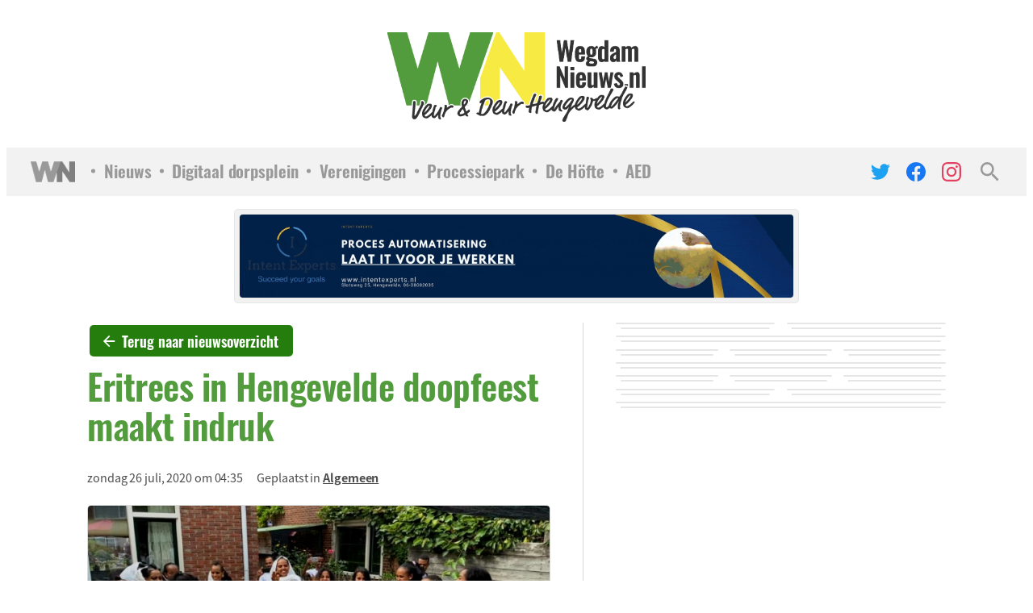

--- FILE ---
content_type: text/html; charset=UTF-8
request_url: https://wegdamnieuws.nl/algemeen/eritrees-in-hengevelde-doopfeest-maakt-indruk/
body_size: 32982
content:
    <!doctype html>
<html lang="nl">
    <head><meta charset="UTF-8"><script>if(navigator.userAgent.match(/MSIE|Internet Explorer/i)||navigator.userAgent.match(/Trident\/7\..*?rv:11/i)){var href=document.location.href;if(!href.match(/[?&]nowprocket/)){if(href.indexOf("?")==-1){if(href.indexOf("#")==-1){document.location.href=href+"?nowprocket=1"}else{document.location.href=href.replace("#","?nowprocket=1#")}}else{if(href.indexOf("#")==-1){document.location.href=href+"&nowprocket=1"}else{document.location.href=href.replace("#","&nowprocket=1#")}}}}</script><script>(()=>{class RocketLazyLoadScripts{constructor(){this.v="2.0.4",this.userEvents=["keydown","keyup","mousedown","mouseup","mousemove","mouseover","mouseout","touchmove","touchstart","touchend","touchcancel","wheel","click","dblclick","input"],this.attributeEvents=["onblur","onclick","oncontextmenu","ondblclick","onfocus","onmousedown","onmouseenter","onmouseleave","onmousemove","onmouseout","onmouseover","onmouseup","onmousewheel","onscroll","onsubmit"]}async t(){this.i(),this.o(),/iP(ad|hone)/.test(navigator.userAgent)&&this.h(),this.u(),this.l(this),this.m(),this.k(this),this.p(this),this._(),await Promise.all([this.R(),this.L()]),this.lastBreath=Date.now(),this.S(this),this.P(),this.D(),this.O(),this.M(),await this.C(this.delayedScripts.normal),await this.C(this.delayedScripts.defer),await this.C(this.delayedScripts.async),await this.T(),await this.F(),await this.j(),await this.A(),window.dispatchEvent(new Event("rocket-allScriptsLoaded")),this.everythingLoaded=!0,this.lastTouchEnd&&await new Promise(t=>setTimeout(t,500-Date.now()+this.lastTouchEnd)),this.I(),this.H(),this.U(),this.W()}i(){this.CSPIssue=sessionStorage.getItem("rocketCSPIssue"),document.addEventListener("securitypolicyviolation",t=>{this.CSPIssue||"script-src-elem"!==t.violatedDirective||"data"!==t.blockedURI||(this.CSPIssue=!0,sessionStorage.setItem("rocketCSPIssue",!0))},{isRocket:!0})}o(){window.addEventListener("pageshow",t=>{this.persisted=t.persisted,this.realWindowLoadedFired=!0},{isRocket:!0}),window.addEventListener("pagehide",()=>{this.onFirstUserAction=null},{isRocket:!0})}h(){let t;function e(e){t=e}window.addEventListener("touchstart",e,{isRocket:!0}),window.addEventListener("touchend",function i(o){o.changedTouches[0]&&t.changedTouches[0]&&Math.abs(o.changedTouches[0].pageX-t.changedTouches[0].pageX)<10&&Math.abs(o.changedTouches[0].pageY-t.changedTouches[0].pageY)<10&&o.timeStamp-t.timeStamp<200&&(window.removeEventListener("touchstart",e,{isRocket:!0}),window.removeEventListener("touchend",i,{isRocket:!0}),"INPUT"===o.target.tagName&&"text"===o.target.type||(o.target.dispatchEvent(new TouchEvent("touchend",{target:o.target,bubbles:!0})),o.target.dispatchEvent(new MouseEvent("mouseover",{target:o.target,bubbles:!0})),o.target.dispatchEvent(new PointerEvent("click",{target:o.target,bubbles:!0,cancelable:!0,detail:1,clientX:o.changedTouches[0].clientX,clientY:o.changedTouches[0].clientY})),event.preventDefault()))},{isRocket:!0})}q(t){this.userActionTriggered||("mousemove"!==t.type||this.firstMousemoveIgnored?"keyup"===t.type||"mouseover"===t.type||"mouseout"===t.type||(this.userActionTriggered=!0,this.onFirstUserAction&&this.onFirstUserAction()):this.firstMousemoveIgnored=!0),"click"===t.type&&t.preventDefault(),t.stopPropagation(),t.stopImmediatePropagation(),"touchstart"===this.lastEvent&&"touchend"===t.type&&(this.lastTouchEnd=Date.now()),"click"===t.type&&(this.lastTouchEnd=0),this.lastEvent=t.type,t.composedPath&&t.composedPath()[0].getRootNode()instanceof ShadowRoot&&(t.rocketTarget=t.composedPath()[0]),this.savedUserEvents.push(t)}u(){this.savedUserEvents=[],this.userEventHandler=this.q.bind(this),this.userEvents.forEach(t=>window.addEventListener(t,this.userEventHandler,{passive:!1,isRocket:!0})),document.addEventListener("visibilitychange",this.userEventHandler,{isRocket:!0})}U(){this.userEvents.forEach(t=>window.removeEventListener(t,this.userEventHandler,{passive:!1,isRocket:!0})),document.removeEventListener("visibilitychange",this.userEventHandler,{isRocket:!0}),this.savedUserEvents.forEach(t=>{(t.rocketTarget||t.target).dispatchEvent(new window[t.constructor.name](t.type,t))})}m(){const t="return false",e=Array.from(this.attributeEvents,t=>"data-rocket-"+t),i="["+this.attributeEvents.join("],[")+"]",o="[data-rocket-"+this.attributeEvents.join("],[data-rocket-")+"]",s=(e,i,o)=>{o&&o!==t&&(e.setAttribute("data-rocket-"+i,o),e["rocket"+i]=new Function("event",o),e.setAttribute(i,t))};new MutationObserver(t=>{for(const n of t)"attributes"===n.type&&(n.attributeName.startsWith("data-rocket-")||this.everythingLoaded?n.attributeName.startsWith("data-rocket-")&&this.everythingLoaded&&this.N(n.target,n.attributeName.substring(12)):s(n.target,n.attributeName,n.target.getAttribute(n.attributeName))),"childList"===n.type&&n.addedNodes.forEach(t=>{if(t.nodeType===Node.ELEMENT_NODE)if(this.everythingLoaded)for(const i of[t,...t.querySelectorAll(o)])for(const t of i.getAttributeNames())e.includes(t)&&this.N(i,t.substring(12));else for(const e of[t,...t.querySelectorAll(i)])for(const t of e.getAttributeNames())this.attributeEvents.includes(t)&&s(e,t,e.getAttribute(t))})}).observe(document,{subtree:!0,childList:!0,attributeFilter:[...this.attributeEvents,...e]})}I(){this.attributeEvents.forEach(t=>{document.querySelectorAll("[data-rocket-"+t+"]").forEach(e=>{this.N(e,t)})})}N(t,e){const i=t.getAttribute("data-rocket-"+e);i&&(t.setAttribute(e,i),t.removeAttribute("data-rocket-"+e))}k(t){Object.defineProperty(HTMLElement.prototype,"onclick",{get(){return this.rocketonclick||null},set(e){this.rocketonclick=e,this.setAttribute(t.everythingLoaded?"onclick":"data-rocket-onclick","this.rocketonclick(event)")}})}S(t){function e(e,i){let o=e[i];e[i]=null,Object.defineProperty(e,i,{get:()=>o,set(s){t.everythingLoaded?o=s:e["rocket"+i]=o=s}})}e(document,"onreadystatechange"),e(window,"onload"),e(window,"onpageshow");try{Object.defineProperty(document,"readyState",{get:()=>t.rocketReadyState,set(e){t.rocketReadyState=e},configurable:!0}),document.readyState="loading"}catch(t){console.log("WPRocket DJE readyState conflict, bypassing")}}l(t){this.originalAddEventListener=EventTarget.prototype.addEventListener,this.originalRemoveEventListener=EventTarget.prototype.removeEventListener,this.savedEventListeners=[],EventTarget.prototype.addEventListener=function(e,i,o){o&&o.isRocket||!t.B(e,this)&&!t.userEvents.includes(e)||t.B(e,this)&&!t.userActionTriggered||e.startsWith("rocket-")||t.everythingLoaded?t.originalAddEventListener.call(this,e,i,o):(t.savedEventListeners.push({target:this,remove:!1,type:e,func:i,options:o}),"mouseenter"!==e&&"mouseleave"!==e||t.originalAddEventListener.call(this,e,t.savedUserEvents.push,o))},EventTarget.prototype.removeEventListener=function(e,i,o){o&&o.isRocket||!t.B(e,this)&&!t.userEvents.includes(e)||t.B(e,this)&&!t.userActionTriggered||e.startsWith("rocket-")||t.everythingLoaded?t.originalRemoveEventListener.call(this,e,i,o):t.savedEventListeners.push({target:this,remove:!0,type:e,func:i,options:o})}}J(t,e){this.savedEventListeners=this.savedEventListeners.filter(i=>{let o=i.type,s=i.target||window;return e!==o||t!==s||(this.B(o,s)&&(i.type="rocket-"+o),this.$(i),!1)})}H(){EventTarget.prototype.addEventListener=this.originalAddEventListener,EventTarget.prototype.removeEventListener=this.originalRemoveEventListener,this.savedEventListeners.forEach(t=>this.$(t))}$(t){t.remove?this.originalRemoveEventListener.call(t.target,t.type,t.func,t.options):this.originalAddEventListener.call(t.target,t.type,t.func,t.options)}p(t){let e;function i(e){return t.everythingLoaded?e:e.split(" ").map(t=>"load"===t||t.startsWith("load.")?"rocket-jquery-load":t).join(" ")}function o(o){function s(e){const s=o.fn[e];o.fn[e]=o.fn.init.prototype[e]=function(){return this[0]===window&&t.userActionTriggered&&("string"==typeof arguments[0]||arguments[0]instanceof String?arguments[0]=i(arguments[0]):"object"==typeof arguments[0]&&Object.keys(arguments[0]).forEach(t=>{const e=arguments[0][t];delete arguments[0][t],arguments[0][i(t)]=e})),s.apply(this,arguments),this}}if(o&&o.fn&&!t.allJQueries.includes(o)){const e={DOMContentLoaded:[],"rocket-DOMContentLoaded":[]};for(const t in e)document.addEventListener(t,()=>{e[t].forEach(t=>t())},{isRocket:!0});o.fn.ready=o.fn.init.prototype.ready=function(i){function s(){parseInt(o.fn.jquery)>2?setTimeout(()=>i.bind(document)(o)):i.bind(document)(o)}return"function"==typeof i&&(t.realDomReadyFired?!t.userActionTriggered||t.fauxDomReadyFired?s():e["rocket-DOMContentLoaded"].push(s):e.DOMContentLoaded.push(s)),o([])},s("on"),s("one"),s("off"),t.allJQueries.push(o)}e=o}t.allJQueries=[],o(window.jQuery),Object.defineProperty(window,"jQuery",{get:()=>e,set(t){o(t)}})}P(){const t=new Map;document.write=document.writeln=function(e){const i=document.currentScript,o=document.createRange(),s=i.parentElement;let n=t.get(i);void 0===n&&(n=i.nextSibling,t.set(i,n));const c=document.createDocumentFragment();o.setStart(c,0),c.appendChild(o.createContextualFragment(e)),s.insertBefore(c,n)}}async R(){return new Promise(t=>{this.userActionTriggered?t():this.onFirstUserAction=t})}async L(){return new Promise(t=>{document.addEventListener("DOMContentLoaded",()=>{this.realDomReadyFired=!0,t()},{isRocket:!0})})}async j(){return this.realWindowLoadedFired?Promise.resolve():new Promise(t=>{window.addEventListener("load",t,{isRocket:!0})})}M(){this.pendingScripts=[];this.scriptsMutationObserver=new MutationObserver(t=>{for(const e of t)e.addedNodes.forEach(t=>{"SCRIPT"!==t.tagName||t.noModule||t.isWPRocket||this.pendingScripts.push({script:t,promise:new Promise(e=>{const i=()=>{const i=this.pendingScripts.findIndex(e=>e.script===t);i>=0&&this.pendingScripts.splice(i,1),e()};t.addEventListener("load",i,{isRocket:!0}),t.addEventListener("error",i,{isRocket:!0}),setTimeout(i,1e3)})})})}),this.scriptsMutationObserver.observe(document,{childList:!0,subtree:!0})}async F(){await this.X(),this.pendingScripts.length?(await this.pendingScripts[0].promise,await this.F()):this.scriptsMutationObserver.disconnect()}D(){this.delayedScripts={normal:[],async:[],defer:[]},document.querySelectorAll("script[type$=rocketlazyloadscript]").forEach(t=>{t.hasAttribute("data-rocket-src")?t.hasAttribute("async")&&!1!==t.async?this.delayedScripts.async.push(t):t.hasAttribute("defer")&&!1!==t.defer||"module"===t.getAttribute("data-rocket-type")?this.delayedScripts.defer.push(t):this.delayedScripts.normal.push(t):this.delayedScripts.normal.push(t)})}async _(){await this.L();let t=[];document.querySelectorAll("script[type$=rocketlazyloadscript][data-rocket-src]").forEach(e=>{let i=e.getAttribute("data-rocket-src");if(i&&!i.startsWith("data:")){i.startsWith("//")&&(i=location.protocol+i);try{const o=new URL(i).origin;o!==location.origin&&t.push({src:o,crossOrigin:e.crossOrigin||"module"===e.getAttribute("data-rocket-type")})}catch(t){}}}),t=[...new Map(t.map(t=>[JSON.stringify(t),t])).values()],this.Y(t,"preconnect")}async G(t){if(await this.K(),!0!==t.noModule||!("noModule"in HTMLScriptElement.prototype))return new Promise(e=>{let i;function o(){(i||t).setAttribute("data-rocket-status","executed"),e()}try{if(navigator.userAgent.includes("Firefox/")||""===navigator.vendor||this.CSPIssue)i=document.createElement("script"),[...t.attributes].forEach(t=>{let e=t.nodeName;"type"!==e&&("data-rocket-type"===e&&(e="type"),"data-rocket-src"===e&&(e="src"),i.setAttribute(e,t.nodeValue))}),t.text&&(i.text=t.text),t.nonce&&(i.nonce=t.nonce),i.hasAttribute("src")?(i.addEventListener("load",o,{isRocket:!0}),i.addEventListener("error",()=>{i.setAttribute("data-rocket-status","failed-network"),e()},{isRocket:!0}),setTimeout(()=>{i.isConnected||e()},1)):(i.text=t.text,o()),i.isWPRocket=!0,t.parentNode.replaceChild(i,t);else{const i=t.getAttribute("data-rocket-type"),s=t.getAttribute("data-rocket-src");i?(t.type=i,t.removeAttribute("data-rocket-type")):t.removeAttribute("type"),t.addEventListener("load",o,{isRocket:!0}),t.addEventListener("error",i=>{this.CSPIssue&&i.target.src.startsWith("data:")?(console.log("WPRocket: CSP fallback activated"),t.removeAttribute("src"),this.G(t).then(e)):(t.setAttribute("data-rocket-status","failed-network"),e())},{isRocket:!0}),s?(t.fetchPriority="high",t.removeAttribute("data-rocket-src"),t.src=s):t.src="data:text/javascript;base64,"+window.btoa(unescape(encodeURIComponent(t.text)))}}catch(i){t.setAttribute("data-rocket-status","failed-transform"),e()}});t.setAttribute("data-rocket-status","skipped")}async C(t){const e=t.shift();return e?(e.isConnected&&await this.G(e),this.C(t)):Promise.resolve()}O(){this.Y([...this.delayedScripts.normal,...this.delayedScripts.defer,...this.delayedScripts.async],"preload")}Y(t,e){this.trash=this.trash||[];let i=!0;var o=document.createDocumentFragment();t.forEach(t=>{const s=t.getAttribute&&t.getAttribute("data-rocket-src")||t.src;if(s&&!s.startsWith("data:")){const n=document.createElement("link");n.href=s,n.rel=e,"preconnect"!==e&&(n.as="script",n.fetchPriority=i?"high":"low"),t.getAttribute&&"module"===t.getAttribute("data-rocket-type")&&(n.crossOrigin=!0),t.crossOrigin&&(n.crossOrigin=t.crossOrigin),t.integrity&&(n.integrity=t.integrity),t.nonce&&(n.nonce=t.nonce),o.appendChild(n),this.trash.push(n),i=!1}}),document.head.appendChild(o)}W(){this.trash.forEach(t=>t.remove())}async T(){try{document.readyState="interactive"}catch(t){}this.fauxDomReadyFired=!0;try{await this.K(),this.J(document,"readystatechange"),document.dispatchEvent(new Event("rocket-readystatechange")),await this.K(),document.rocketonreadystatechange&&document.rocketonreadystatechange(),await this.K(),this.J(document,"DOMContentLoaded"),document.dispatchEvent(new Event("rocket-DOMContentLoaded")),await this.K(),this.J(window,"DOMContentLoaded"),window.dispatchEvent(new Event("rocket-DOMContentLoaded"))}catch(t){console.error(t)}}async A(){try{document.readyState="complete"}catch(t){}try{await this.K(),this.J(document,"readystatechange"),document.dispatchEvent(new Event("rocket-readystatechange")),await this.K(),document.rocketonreadystatechange&&document.rocketonreadystatechange(),await this.K(),this.J(window,"load"),window.dispatchEvent(new Event("rocket-load")),await this.K(),window.rocketonload&&window.rocketonload(),await this.K(),this.allJQueries.forEach(t=>t(window).trigger("rocket-jquery-load")),await this.K(),this.J(window,"pageshow");const t=new Event("rocket-pageshow");t.persisted=this.persisted,window.dispatchEvent(t),await this.K(),window.rocketonpageshow&&window.rocketonpageshow({persisted:this.persisted})}catch(t){console.error(t)}}async K(){Date.now()-this.lastBreath>45&&(await this.X(),this.lastBreath=Date.now())}async X(){return document.hidden?new Promise(t=>setTimeout(t)):new Promise(t=>requestAnimationFrame(t))}B(t,e){return e===document&&"readystatechange"===t||(e===document&&"DOMContentLoaded"===t||(e===window&&"DOMContentLoaded"===t||(e===window&&"load"===t||e===window&&"pageshow"===t)))}static run(){(new RocketLazyLoadScripts).t()}}RocketLazyLoadScripts.run()})();</script>
        
        <meta name="viewport" content="width=device-width, initial-scale=1">
        <link rel="profile" href="https://gmpg.org/xfn/11">

		<meta name='robots' content='index, follow, max-image-preview:large, max-snippet:-1, max-video-preview:-1' />

	<!-- This site is optimized with the Yoast SEO plugin v26.7 - https://yoast.com/wordpress/plugins/seo/ -->
	<title>Eritrees in Hengevelde doopfeest maakt indruk - WegdamNieuws</title>
	<link rel="canonical" href="https://wegdamnieuws.nl/algemeen/eritrees-in-hengevelde-doopfeest-maakt-indruk/" />
	<meta property="og:locale" content="nl_NL" />
	<meta property="og:type" content="article" />
	<meta property="og:title" content="Eritrees in Hengevelde doopfeest maakt indruk - WegdamNieuws" />
	<meta property="og:url" content="https://wegdamnieuws.nl/algemeen/eritrees-in-hengevelde-doopfeest-maakt-indruk/" />
	<meta property="og:site_name" content="WegdamNieuws" />
	<meta property="article:publisher" content="https://www.facebook.com/wegdamnieuws" />
	<meta property="article:published_time" content="2020-07-26T02:35:22+00:00" />
	<meta property="article:modified_time" content="2021-03-01T14:25:25+00:00" />
	<meta property="og:image" content="https://wegdamnieuws.nl/wp-content/uploads/2020/07/638b66226b34dabe312d34d9b1c8df08.jpg" />
	<meta property="og:image:width" content="900" />
	<meta property="og:image:height" content="504" />
	<meta property="og:image:type" content="image/jpeg" />
	<meta name="author" content="Raymond Wegdam" />
	<meta name="twitter:card" content="summary_large_image" />
	<meta name="twitter:creator" content="@wegdamnieuws" />
	<meta name="twitter:site" content="@wegdamnieuws" />
	<script type="application/ld+json" class="yoast-schema-graph">{"@context":"https://schema.org","@graph":[{"@type":"NewsArticle","@id":"https://wegdamnieuws.nl/algemeen/eritrees-in-hengevelde-doopfeest-maakt-indruk/#article","isPartOf":{"@id":"https://wegdamnieuws.nl/algemeen/eritrees-in-hengevelde-doopfeest-maakt-indruk/"},"author":{"name":"Raymond Wegdam","@id":"https://wegdamnieuws.nl/#/schema/person/c7629a91a79afd740fd709ec08b80d7e"},"headline":"Eritrees in Hengevelde doopfeest maakt indruk","datePublished":"2020-07-26T02:35:22+00:00","dateModified":"2021-03-01T14:25:25+00:00","mainEntityOfPage":{"@id":"https://wegdamnieuws.nl/algemeen/eritrees-in-hengevelde-doopfeest-maakt-indruk/"},"wordCount":6,"publisher":{"@id":"https://wegdamnieuws.nl/#organization"},"image":{"@id":"https://wegdamnieuws.nl/algemeen/eritrees-in-hengevelde-doopfeest-maakt-indruk/#primaryimage"},"thumbnailUrl":"https://cdn.wegdamnieuws.nl/wp-content/uploads/2020/07/12175047/638b66226b34dabe312d34d9b1c8df08.jpg","articleSection":["Algemeen"],"inLanguage":"nl-NL"},{"@type":"WebPage","@id":"https://wegdamnieuws.nl/algemeen/eritrees-in-hengevelde-doopfeest-maakt-indruk/","url":"https://wegdamnieuws.nl/algemeen/eritrees-in-hengevelde-doopfeest-maakt-indruk/","name":"Eritrees in Hengevelde doopfeest maakt indruk - WegdamNieuws","isPartOf":{"@id":"https://wegdamnieuws.nl/#website"},"primaryImageOfPage":{"@id":"https://wegdamnieuws.nl/algemeen/eritrees-in-hengevelde-doopfeest-maakt-indruk/#primaryimage"},"image":{"@id":"https://wegdamnieuws.nl/algemeen/eritrees-in-hengevelde-doopfeest-maakt-indruk/#primaryimage"},"thumbnailUrl":"https://cdn.wegdamnieuws.nl/wp-content/uploads/2020/07/12175047/638b66226b34dabe312d34d9b1c8df08.jpg","datePublished":"2020-07-26T02:35:22+00:00","dateModified":"2021-03-01T14:25:25+00:00","breadcrumb":{"@id":"https://wegdamnieuws.nl/algemeen/eritrees-in-hengevelde-doopfeest-maakt-indruk/#breadcrumb"},"inLanguage":"nl-NL","potentialAction":[{"@type":"ReadAction","target":["https://wegdamnieuws.nl/algemeen/eritrees-in-hengevelde-doopfeest-maakt-indruk/"]}]},{"@type":"ImageObject","inLanguage":"nl-NL","@id":"https://wegdamnieuws.nl/algemeen/eritrees-in-hengevelde-doopfeest-maakt-indruk/#primaryimage","url":"https://cdn.wegdamnieuws.nl/wp-content/uploads/2020/07/12175047/638b66226b34dabe312d34d9b1c8df08.jpg","contentUrl":"https://cdn.wegdamnieuws.nl/wp-content/uploads/2020/07/12175047/638b66226b34dabe312d34d9b1c8df08.jpg","width":900,"height":504},{"@type":"BreadcrumbList","@id":"https://wegdamnieuws.nl/algemeen/eritrees-in-hengevelde-doopfeest-maakt-indruk/#breadcrumb","itemListElement":[{"@type":"ListItem","position":1,"name":"Home","item":"https://wegdamnieuws.nl/"},{"@type":"ListItem","position":2,"name":"Eritrees in Hengevelde doopfeest maakt indruk"}]},{"@type":"WebSite","@id":"https://wegdamnieuws.nl/#website","url":"https://wegdamnieuws.nl/","name":"WegdamNieuws","description":"Veur &amp; Deur Hengevelde","publisher":{"@id":"https://wegdamnieuws.nl/#organization"},"potentialAction":[{"@type":"SearchAction","target":{"@type":"EntryPoint","urlTemplate":"https://wegdamnieuws.nl/?s={search_term_string}"},"query-input":{"@type":"PropertyValueSpecification","valueRequired":true,"valueName":"search_term_string"}}],"inLanguage":"nl-NL"},{"@type":"Organization","@id":"https://wegdamnieuws.nl/#organization","name":"WegdamNieuws","url":"https://wegdamnieuws.nl/","logo":{"@type":"ImageObject","inLanguage":"nl-NL","@id":"https://wegdamnieuws.nl/#/schema/logo/image/","url":"https://cdn.wegdamnieuws.nl/wp-content/uploads/2025/12/17074818/Logo-WegdamNieuws.png","contentUrl":"https://cdn.wegdamnieuws.nl/wp-content/uploads/2025/12/17074818/Logo-WegdamNieuws.png","width":500,"height":173,"caption":"WegdamNieuws"},"image":{"@id":"https://wegdamnieuws.nl/#/schema/logo/image/"},"sameAs":["https://www.facebook.com/wegdamnieuws","https://x.com/wegdamnieuws","https://www.instagram.com/wegdamnieuws/"]},{"@type":"Person","@id":"https://wegdamnieuws.nl/#/schema/person/c7629a91a79afd740fd709ec08b80d7e","name":"Raymond Wegdam","image":{"@type":"ImageObject","inLanguage":"nl-NL","@id":"https://wegdamnieuws.nl/#/schema/person/image/","url":"https://secure.gravatar.com/avatar/723a50e5a9e4d291d97ea0fd9a886254345492b4f6f949317059f30df3a57903?s=96&d=mm&r=g","contentUrl":"https://secure.gravatar.com/avatar/723a50e5a9e4d291d97ea0fd9a886254345492b4f6f949317059f30df3a57903?s=96&d=mm&r=g","caption":"Raymond Wegdam"}}]}</script>
	<!-- / Yoast SEO plugin. -->



<link rel="alternate" title="oEmbed (JSON)" type="application/json+oembed" href="https://wegdamnieuws.nl/wp-json/oembed/1.0/embed?url=https%3A%2F%2Fwegdamnieuws.nl%2Falgemeen%2Feritrees-in-hengevelde-doopfeest-maakt-indruk%2F" />
<link rel="alternate" title="oEmbed (XML)" type="text/xml+oembed" href="https://wegdamnieuws.nl/wp-json/oembed/1.0/embed?url=https%3A%2F%2Fwegdamnieuws.nl%2Falgemeen%2Feritrees-in-hengevelde-doopfeest-maakt-indruk%2F&#038;format=xml" />
<style id='wp-img-auto-sizes-contain-inline-css'>
img:is([sizes=auto i],[sizes^="auto," i]){contain-intrinsic-size:3000px 1500px}
/*# sourceURL=wp-img-auto-sizes-contain-inline-css */
</style>
<style id='wp-emoji-styles-inline-css'>

	img.wp-smiley, img.emoji {
		display: inline !important;
		border: none !important;
		box-shadow: none !important;
		height: 1em !important;
		width: 1em !important;
		margin: 0 0.07em !important;
		vertical-align: -0.1em !important;
		background: none !important;
		padding: 0 !important;
	}
/*# sourceURL=wp-emoji-styles-inline-css */
</style>
<style id='wp-block-library-inline-css'>
:root{--wp-block-synced-color:#7a00df;--wp-block-synced-color--rgb:122,0,223;--wp-bound-block-color:var(--wp-block-synced-color);--wp-editor-canvas-background:#ddd;--wp-admin-theme-color:#007cba;--wp-admin-theme-color--rgb:0,124,186;--wp-admin-theme-color-darker-10:#006ba1;--wp-admin-theme-color-darker-10--rgb:0,107,160.5;--wp-admin-theme-color-darker-20:#005a87;--wp-admin-theme-color-darker-20--rgb:0,90,135;--wp-admin-border-width-focus:2px}@media (min-resolution:192dpi){:root{--wp-admin-border-width-focus:1.5px}}.wp-element-button{cursor:pointer}:root .has-very-light-gray-background-color{background-color:#eee}:root .has-very-dark-gray-background-color{background-color:#313131}:root .has-very-light-gray-color{color:#eee}:root .has-very-dark-gray-color{color:#313131}:root .has-vivid-green-cyan-to-vivid-cyan-blue-gradient-background{background:linear-gradient(135deg,#00d084,#0693e3)}:root .has-purple-crush-gradient-background{background:linear-gradient(135deg,#34e2e4,#4721fb 50%,#ab1dfe)}:root .has-hazy-dawn-gradient-background{background:linear-gradient(135deg,#faaca8,#dad0ec)}:root .has-subdued-olive-gradient-background{background:linear-gradient(135deg,#fafae1,#67a671)}:root .has-atomic-cream-gradient-background{background:linear-gradient(135deg,#fdd79a,#004a59)}:root .has-nightshade-gradient-background{background:linear-gradient(135deg,#330968,#31cdcf)}:root .has-midnight-gradient-background{background:linear-gradient(135deg,#020381,#2874fc)}:root{--wp--preset--font-size--normal:16px;--wp--preset--font-size--huge:42px}.has-regular-font-size{font-size:1em}.has-larger-font-size{font-size:2.625em}.has-normal-font-size{font-size:var(--wp--preset--font-size--normal)}.has-huge-font-size{font-size:var(--wp--preset--font-size--huge)}.has-text-align-center{text-align:center}.has-text-align-left{text-align:left}.has-text-align-right{text-align:right}.has-fit-text{white-space:nowrap!important}#end-resizable-editor-section{display:none}.aligncenter{clear:both}.items-justified-left{justify-content:flex-start}.items-justified-center{justify-content:center}.items-justified-right{justify-content:flex-end}.items-justified-space-between{justify-content:space-between}.screen-reader-text{border:0;clip-path:inset(50%);height:1px;margin:-1px;overflow:hidden;padding:0;position:absolute;width:1px;word-wrap:normal!important}.screen-reader-text:focus{background-color:#ddd;clip-path:none;color:#444;display:block;font-size:1em;height:auto;left:5px;line-height:normal;padding:15px 23px 14px;text-decoration:none;top:5px;width:auto;z-index:100000}html :where(.has-border-color){border-style:solid}html :where([style*=border-top-color]){border-top-style:solid}html :where([style*=border-right-color]){border-right-style:solid}html :where([style*=border-bottom-color]){border-bottom-style:solid}html :where([style*=border-left-color]){border-left-style:solid}html :where([style*=border-width]){border-style:solid}html :where([style*=border-top-width]){border-top-style:solid}html :where([style*=border-right-width]){border-right-style:solid}html :where([style*=border-bottom-width]){border-bottom-style:solid}html :where([style*=border-left-width]){border-left-style:solid}html :where(img[class*=wp-image-]){height:auto;max-width:100%}:where(figure){margin:0 0 1em}html :where(.is-position-sticky){--wp-admin--admin-bar--position-offset:var(--wp-admin--admin-bar--height,0px)}@media screen and (max-width:600px){html :where(.is-position-sticky){--wp-admin--admin-bar--position-offset:0px}}

/*# sourceURL=wp-block-library-inline-css */
</style><style id='global-styles-inline-css'>
:root{--wp--preset--aspect-ratio--square: 1;--wp--preset--aspect-ratio--4-3: 4/3;--wp--preset--aspect-ratio--3-4: 3/4;--wp--preset--aspect-ratio--3-2: 3/2;--wp--preset--aspect-ratio--2-3: 2/3;--wp--preset--aspect-ratio--16-9: 16/9;--wp--preset--aspect-ratio--9-16: 9/16;--wp--preset--color--black: #1A1A1A;--wp--preset--color--cyan-bluish-gray: #abb8c3;--wp--preset--color--white: #ffffff;--wp--preset--color--pale-pink: #f78da7;--wp--preset--color--vivid-red: #cf2e2e;--wp--preset--color--luminous-vivid-orange: #ff6900;--wp--preset--color--luminous-vivid-amber: #fcb900;--wp--preset--color--light-green-cyan: #7bdcb5;--wp--preset--color--vivid-green-cyan: #00d084;--wp--preset--color--pale-cyan-blue: #8ed1fc;--wp--preset--color--vivid-cyan-blue: #0693e3;--wp--preset--color--vivid-purple: #9b51e0;--wp--preset--color--base: #FFFFFF;--wp--preset--color--green: #529c3e;--wp--preset--color--yellow: #f6ea43;--wp--preset--gradient--vivid-cyan-blue-to-vivid-purple: linear-gradient(135deg,rgb(6,147,227) 0%,rgb(155,81,224) 100%);--wp--preset--gradient--light-green-cyan-to-vivid-green-cyan: linear-gradient(135deg,rgb(122,220,180) 0%,rgb(0,208,130) 100%);--wp--preset--gradient--luminous-vivid-amber-to-luminous-vivid-orange: linear-gradient(135deg,rgb(252,185,0) 0%,rgb(255,105,0) 100%);--wp--preset--gradient--luminous-vivid-orange-to-vivid-red: linear-gradient(135deg,rgb(255,105,0) 0%,rgb(207,46,46) 100%);--wp--preset--gradient--very-light-gray-to-cyan-bluish-gray: linear-gradient(135deg,rgb(238,238,238) 0%,rgb(169,184,195) 100%);--wp--preset--gradient--cool-to-warm-spectrum: linear-gradient(135deg,rgb(74,234,220) 0%,rgb(151,120,209) 20%,rgb(207,42,186) 40%,rgb(238,44,130) 60%,rgb(251,105,98) 80%,rgb(254,248,76) 100%);--wp--preset--gradient--blush-light-purple: linear-gradient(135deg,rgb(255,206,236) 0%,rgb(152,150,240) 100%);--wp--preset--gradient--blush-bordeaux: linear-gradient(135deg,rgb(254,205,165) 0%,rgb(254,45,45) 50%,rgb(107,0,62) 100%);--wp--preset--gradient--luminous-dusk: linear-gradient(135deg,rgb(255,203,112) 0%,rgb(199,81,192) 50%,rgb(65,88,208) 100%);--wp--preset--gradient--pale-ocean: linear-gradient(135deg,rgb(255,245,203) 0%,rgb(182,227,212) 50%,rgb(51,167,181) 100%);--wp--preset--gradient--electric-grass: linear-gradient(135deg,rgb(202,248,128) 0%,rgb(113,206,126) 100%);--wp--preset--gradient--midnight: linear-gradient(135deg,rgb(2,3,129) 0%,rgb(40,116,252) 100%);--wp--preset--font-size--small: 0.95rem;--wp--preset--font-size--medium: 1rem;--wp--preset--font-size--large: clamp(1.55rem, 1.55rem + ((1vw - 0.2rem) * 0.375), 1.85rem);--wp--preset--font-size--x-large: clamp(1.75rem, 1.75rem + ((1vw - 0.2rem) * 0.5), 2.15rem);--wp--preset--font-size--xx-large: clamp(1.95rem, 1.95rem + ((1vw - 0.2rem) * 1.313), 3rem);--wp--preset--font-family--oswald: Oswald, sans-serif;--wp--preset--font-family--noto-sans-jp: Noto Sans JP, sans-serif;--wp--preset--spacing--20: 0.44rem;--wp--preset--spacing--30: 0.67rem;--wp--preset--spacing--40: 1rem;--wp--preset--spacing--50: 1.5rem;--wp--preset--spacing--60: 2.25rem;--wp--preset--spacing--70: 3.38rem;--wp--preset--spacing--80: 5.06rem;--wp--preset--shadow--natural: 6px 6px 9px rgba(0, 0, 0, 0.2);--wp--preset--shadow--deep: 12px 12px 50px rgba(0, 0, 0, 0.4);--wp--preset--shadow--sharp: 6px 6px 0px rgba(0, 0, 0, 0.2);--wp--preset--shadow--outlined: 6px 6px 0px -3px rgb(255, 255, 255), 6px 6px rgb(0, 0, 0);--wp--preset--shadow--crisp: 6px 6px 0px rgb(0, 0, 0);}:root { --wp--style--global--content-size: 720px;--wp--style--global--wide-size: 720px; }:where(body) { margin: 0; }.wp-site-blocks > .alignleft { float: left; margin-right: 2em; }.wp-site-blocks > .alignright { float: right; margin-left: 2em; }.wp-site-blocks > .aligncenter { justify-content: center; margin-left: auto; margin-right: auto; }:where(.wp-site-blocks) > * { margin-block-start: 1rem; margin-block-end: 0; }:where(.wp-site-blocks) > :first-child { margin-block-start: 0; }:where(.wp-site-blocks) > :last-child { margin-block-end: 0; }:root { --wp--style--block-gap: 1rem; }:root :where(.is-layout-flow) > :first-child{margin-block-start: 0;}:root :where(.is-layout-flow) > :last-child{margin-block-end: 0;}:root :where(.is-layout-flow) > *{margin-block-start: 1rem;margin-block-end: 0;}:root :where(.is-layout-constrained) > :first-child{margin-block-start: 0;}:root :where(.is-layout-constrained) > :last-child{margin-block-end: 0;}:root :where(.is-layout-constrained) > *{margin-block-start: 1rem;margin-block-end: 0;}:root :where(.is-layout-flex){gap: 1rem;}:root :where(.is-layout-grid){gap: 1rem;}.is-layout-flow > .alignleft{float: left;margin-inline-start: 0;margin-inline-end: 2em;}.is-layout-flow > .alignright{float: right;margin-inline-start: 2em;margin-inline-end: 0;}.is-layout-flow > .aligncenter{margin-left: auto !important;margin-right: auto !important;}.is-layout-constrained > .alignleft{float: left;margin-inline-start: 0;margin-inline-end: 2em;}.is-layout-constrained > .alignright{float: right;margin-inline-start: 2em;margin-inline-end: 0;}.is-layout-constrained > .aligncenter{margin-left: auto !important;margin-right: auto !important;}.is-layout-constrained > :where(:not(.alignleft):not(.alignright):not(.alignfull)){max-width: var(--wp--style--global--content-size);margin-left: auto !important;margin-right: auto !important;}.is-layout-constrained > .alignwide{max-width: var(--wp--style--global--wide-size);}body .is-layout-flex{display: flex;}.is-layout-flex{flex-wrap: wrap;align-items: center;}.is-layout-flex > :is(*, div){margin: 0;}body .is-layout-grid{display: grid;}.is-layout-grid > :is(*, div){margin: 0;}body{background-color: var(--wp--preset--color--base);color: var(--wp--preset--color--contrast);font-family: var(--wp--preset--font-family--noto-sans-jp);font-size: var(--wp--preset--font-size--medium);font-weight: 400;letter-spacing: -0.1px;line-height: 1.4;padding-top: 0px;padding-right: 0px;padding-bottom: 0px;padding-left: 0px;}a:where(:not(.wp-element-button)){color: currentColor;text-decoration: underline;}:root :where(a:where(:not(.wp-element-button)):hover){text-decoration: none;}h1, h2, h3, h4, h5, h6{font-weight: 400;letter-spacing: -0.35px;line-height: 1.125;}h1{color: var(--wp--preset--color--green);font-family: var(--wp--preset--font-family--oswald);font-size: var(--wp--preset--font-size--xx-large);font-weight: 700;letter-spacing: -0.5px;margin-top: 0.55rem;}h2{font-family: var(--wp--preset--font-family--oswald);font-size: var(--wp--preset--font-size--x-large);font-weight: 700;letter-spacing: -0.5px;}h3{font-family: var(--wp--preset--font-family--oswald);font-size: var(--wp--preset--font-size--large);font-weight: 700;letter-spacing: -0.5px;}h4{font-family: var(--wp--preset--font-family--oswald);font-size: var(--wp--preset--font-size--medium);font-weight: 700;letter-spacing: -0.5px;}h5{font-family: var(--wp--preset--font-family--oswald);font-size: var(--wp--preset--font-size--small);font-weight: 700;text-transform: uppercase;}h6{font-family: var(--wp--preset--font-family--oswald);font-size: var(--wp--preset--font-size--small);font-weight: 700;text-transform: uppercase;}:root :where(.wp-element-button, .wp-block-button__link){background-color: #32373c;border-width: 0;color: #fff;font-family: inherit;font-size: inherit;font-style: inherit;font-weight: inherit;letter-spacing: inherit;line-height: inherit;padding-top: calc(0.667em + 2px);padding-right: calc(1.333em + 2px);padding-bottom: calc(0.667em + 2px);padding-left: calc(1.333em + 2px);text-decoration: none;text-transform: inherit;}.has-black-color{color: var(--wp--preset--color--black) !important;}.has-cyan-bluish-gray-color{color: var(--wp--preset--color--cyan-bluish-gray) !important;}.has-white-color{color: var(--wp--preset--color--white) !important;}.has-pale-pink-color{color: var(--wp--preset--color--pale-pink) !important;}.has-vivid-red-color{color: var(--wp--preset--color--vivid-red) !important;}.has-luminous-vivid-orange-color{color: var(--wp--preset--color--luminous-vivid-orange) !important;}.has-luminous-vivid-amber-color{color: var(--wp--preset--color--luminous-vivid-amber) !important;}.has-light-green-cyan-color{color: var(--wp--preset--color--light-green-cyan) !important;}.has-vivid-green-cyan-color{color: var(--wp--preset--color--vivid-green-cyan) !important;}.has-pale-cyan-blue-color{color: var(--wp--preset--color--pale-cyan-blue) !important;}.has-vivid-cyan-blue-color{color: var(--wp--preset--color--vivid-cyan-blue) !important;}.has-vivid-purple-color{color: var(--wp--preset--color--vivid-purple) !important;}.has-base-color{color: var(--wp--preset--color--base) !important;}.has-green-color{color: var(--wp--preset--color--green) !important;}.has-yellow-color{color: var(--wp--preset--color--yellow) !important;}.has-black-background-color{background-color: var(--wp--preset--color--black) !important;}.has-cyan-bluish-gray-background-color{background-color: var(--wp--preset--color--cyan-bluish-gray) !important;}.has-white-background-color{background-color: var(--wp--preset--color--white) !important;}.has-pale-pink-background-color{background-color: var(--wp--preset--color--pale-pink) !important;}.has-vivid-red-background-color{background-color: var(--wp--preset--color--vivid-red) !important;}.has-luminous-vivid-orange-background-color{background-color: var(--wp--preset--color--luminous-vivid-orange) !important;}.has-luminous-vivid-amber-background-color{background-color: var(--wp--preset--color--luminous-vivid-amber) !important;}.has-light-green-cyan-background-color{background-color: var(--wp--preset--color--light-green-cyan) !important;}.has-vivid-green-cyan-background-color{background-color: var(--wp--preset--color--vivid-green-cyan) !important;}.has-pale-cyan-blue-background-color{background-color: var(--wp--preset--color--pale-cyan-blue) !important;}.has-vivid-cyan-blue-background-color{background-color: var(--wp--preset--color--vivid-cyan-blue) !important;}.has-vivid-purple-background-color{background-color: var(--wp--preset--color--vivid-purple) !important;}.has-base-background-color{background-color: var(--wp--preset--color--base) !important;}.has-green-background-color{background-color: var(--wp--preset--color--green) !important;}.has-yellow-background-color{background-color: var(--wp--preset--color--yellow) !important;}.has-black-border-color{border-color: var(--wp--preset--color--black) !important;}.has-cyan-bluish-gray-border-color{border-color: var(--wp--preset--color--cyan-bluish-gray) !important;}.has-white-border-color{border-color: var(--wp--preset--color--white) !important;}.has-pale-pink-border-color{border-color: var(--wp--preset--color--pale-pink) !important;}.has-vivid-red-border-color{border-color: var(--wp--preset--color--vivid-red) !important;}.has-luminous-vivid-orange-border-color{border-color: var(--wp--preset--color--luminous-vivid-orange) !important;}.has-luminous-vivid-amber-border-color{border-color: var(--wp--preset--color--luminous-vivid-amber) !important;}.has-light-green-cyan-border-color{border-color: var(--wp--preset--color--light-green-cyan) !important;}.has-vivid-green-cyan-border-color{border-color: var(--wp--preset--color--vivid-green-cyan) !important;}.has-pale-cyan-blue-border-color{border-color: var(--wp--preset--color--pale-cyan-blue) !important;}.has-vivid-cyan-blue-border-color{border-color: var(--wp--preset--color--vivid-cyan-blue) !important;}.has-vivid-purple-border-color{border-color: var(--wp--preset--color--vivid-purple) !important;}.has-base-border-color{border-color: var(--wp--preset--color--base) !important;}.has-green-border-color{border-color: var(--wp--preset--color--green) !important;}.has-yellow-border-color{border-color: var(--wp--preset--color--yellow) !important;}.has-vivid-cyan-blue-to-vivid-purple-gradient-background{background: var(--wp--preset--gradient--vivid-cyan-blue-to-vivid-purple) !important;}.has-light-green-cyan-to-vivid-green-cyan-gradient-background{background: var(--wp--preset--gradient--light-green-cyan-to-vivid-green-cyan) !important;}.has-luminous-vivid-amber-to-luminous-vivid-orange-gradient-background{background: var(--wp--preset--gradient--luminous-vivid-amber-to-luminous-vivid-orange) !important;}.has-luminous-vivid-orange-to-vivid-red-gradient-background{background: var(--wp--preset--gradient--luminous-vivid-orange-to-vivid-red) !important;}.has-very-light-gray-to-cyan-bluish-gray-gradient-background{background: var(--wp--preset--gradient--very-light-gray-to-cyan-bluish-gray) !important;}.has-cool-to-warm-spectrum-gradient-background{background: var(--wp--preset--gradient--cool-to-warm-spectrum) !important;}.has-blush-light-purple-gradient-background{background: var(--wp--preset--gradient--blush-light-purple) !important;}.has-blush-bordeaux-gradient-background{background: var(--wp--preset--gradient--blush-bordeaux) !important;}.has-luminous-dusk-gradient-background{background: var(--wp--preset--gradient--luminous-dusk) !important;}.has-pale-ocean-gradient-background{background: var(--wp--preset--gradient--pale-ocean) !important;}.has-electric-grass-gradient-background{background: var(--wp--preset--gradient--electric-grass) !important;}.has-midnight-gradient-background{background: var(--wp--preset--gradient--midnight) !important;}.has-small-font-size{font-size: var(--wp--preset--font-size--small) !important;}.has-medium-font-size{font-size: var(--wp--preset--font-size--medium) !important;}.has-large-font-size{font-size: var(--wp--preset--font-size--large) !important;}.has-x-large-font-size{font-size: var(--wp--preset--font-size--x-large) !important;}.has-xx-large-font-size{font-size: var(--wp--preset--font-size--xx-large) !important;}.has-oswald-font-family{font-family: var(--wp--preset--font-family--oswald) !important;}.has-noto-sans-jp-font-family{font-family: var(--wp--preset--font-family--noto-sans-jp) !important;}
/*# sourceURL=global-styles-inline-css */
</style>

<link data-minify="1" rel='stylesheet' id='wegdamnieuws-style-css' href='https://wegdamnieuws.nl/wp-content/cache/min/1/wp-content/themes/wegdamnieuws/assets/css/style.css?ver=1765205609' media='all' />
<link data-minify="1" rel='stylesheet' id='fancybox-css' href='https://wegdamnieuws.nl/wp-content/cache/min/1/wp-content/themes/wegdamnieuws/vendor/fancybox.css?ver=1765205609' media='all' />
<script type="rocketlazyloadscript" data-rocket-src="https://wegdamnieuws.nl/wp-includes/js/jquery/jquery.min.js?ver=3.7.1" id="jquery-core-js" data-rocket-defer defer></script>
<script type="rocketlazyloadscript" data-rocket-src="https://wegdamnieuws.nl/wp-includes/js/jquery/jquery-migrate.min.js?ver=3.4.1" id="jquery-migrate-js" data-rocket-defer defer></script>
<link rel="https://api.w.org/" href="https://wegdamnieuws.nl/wp-json/" /><link rel="alternate" title="JSON" type="application/json" href="https://wegdamnieuws.nl/wp-json/wp/v2/posts/33071" /><!-- Generated by Jetpack Social -->
<meta property="og:title" content="Eritrees in Hengevelde doopfeest maakt indruk">
<meta property="og:url" content="https://wegdamnieuws.nl/algemeen/eritrees-in-hengevelde-doopfeest-maakt-indruk/">
<meta property="og:description" content="Bezoek het bericht voor meer.">
<meta property="og:image" content="https://cdn.wegdamnieuws.nl/wp-content/uploads/2020/07/12175047/638b66226b34dabe312d34d9b1c8df08.jpg">
<meta property="og:image:width" content="900">
<meta property="og:image:height" content="504">
<meta name="twitter:image" content="https://cdn.wegdamnieuws.nl/wp-content/uploads/2020/07/12175047/638b66226b34dabe312d34d9b1c8df08.jpg">
<meta name="twitter:card" content="summary_large_image">
<!-- / Jetpack Social -->
<style class='wp-fonts-local'>
@font-face{font-family:Oswald;font-style:normal;font-weight:300;font-display:fallback;src:url('https://wegdamnieuws.nl/wp-content/themes/wegdamnieuws/assets/fonts/oswald-v40-latin-300.woff2') format('woff2');}
@font-face{font-family:Oswald;font-style:normal;font-weight:600;font-display:fallback;src:url('https://wegdamnieuws.nl/wp-content/themes/wegdamnieuws/assets/fonts/oswald-v40-latin-600.woff2') format('woff2');}
@font-face{font-family:"Noto Sans JP";font-style:normal;font-weight:400;font-display:fallback;src:url('https://wegdamnieuws.nl/wp-content/themes/wegdamnieuws/assets/fonts/noto-sans-jp-v36-latin-regular.woff2') format('woff2');}
@font-face{font-family:"Noto Sans JP";font-style:normal;font-weight:700;font-display:fallback;src:url('https://wegdamnieuws.nl/wp-content/themes/wegdamnieuws/assets/fonts/noto-sans-jp-v36-latin-700.woff2') format('woff2');}
</style>
<link rel="icon" href="https://cdn.wegdamnieuws.nl/wp-content/uploads/2022/12/20002206/wn-favicon-150x150.png" sizes="32x32" />
<link rel="icon" href="https://cdn.wegdamnieuws.nl/wp-content/uploads/2022/12/20002206/wn-favicon.png" sizes="192x192" />
<link rel="apple-touch-icon" href="https://cdn.wegdamnieuws.nl/wp-content/uploads/2022/12/20002206/wn-favicon.png" />
<meta name="msapplication-TileImage" content="https://cdn.wegdamnieuws.nl/wp-content/uploads/2022/12/20002206/wn-favicon.png" />
<noscript><style id="rocket-lazyload-nojs-css">.rll-youtube-player, [data-lazy-src]{display:none !important;}</style></noscript>
		            <meta name="description" content="Op zaterdagmiddag om 13.00 uur begon het Eritrese doopfeest aan de Diepenheimsestraat in Hengevelde. Henus was geboren, het broertje van trotse zussen..."/>
		
        <!-- Global site tag (gtag.js) - Google Analytics -->
        <script type="rocketlazyloadscript" async data-rocket-src="https://www.googletagmanager.com/gtag/js?id=G-JVBRB3103J"></script>
        <script type="rocketlazyloadscript">
          window.dataLayer = window.dataLayer || []

          function gtag () {
            dataLayer.push(arguments)
          }

          gtag('js', new Date())

          gtag('config', 'G-JVBRB3103J')
        </script>

    </head>

<body class="wp-singular post-template-default single single-post postid-33071 single-format-standard wp-embed-responsive wp-theme-wegdamnieuws">


<div data-rocket-location-hash="215402e2aeb106e7789ed8bc1629e333" class="sitewrap">

    <div data-rocket-location-hash="bb307a7d10bdaefcb121a3694fd5c8f4" class="wn-logo">
        <div data-rocket-location-hash="67de2ca979af37f78f6aaba5a792d502" class="image">
            <a href="https://wegdamnieuws.nl" aria-label="WegdamNieuws">
				<img width="500" height="173" src="data:image/svg+xml,%3Csvg%20xmlns='http://www.w3.org/2000/svg'%20viewBox='0%200%20500%20173'%3E%3C/svg%3E" class="attachment-large size-large" alt="" decoding="async" fetchpriority="high" data-lazy-srcset="https://cdn.wegdamnieuws.nl/wp-content/uploads/2021/02/13012705/Logo-WegdamNieuws.png 500w, https://cdn.wegdamnieuws.nl/wp-content/uploads/2021/02/13012705/Logo-WegdamNieuws-300x104.png 300w, https://cdn.wegdamnieuws.nl/wp-content/uploads/2021/02/13012705/Logo-WegdamNieuws-150x52.png 150w" data-lazy-sizes="(max-width: 500px) 100vw, 500px" data-lazy-src="https://cdn.wegdamnieuws.nl/wp-content/uploads/2021/02/13012705/Logo-WegdamNieuws.png" /><noscript><img width="500" height="173" src="https://cdn.wegdamnieuws.nl/wp-content/uploads/2021/02/13012705/Logo-WegdamNieuws.png" class="attachment-large size-large" alt="" decoding="async" fetchpriority="high" srcset="https://cdn.wegdamnieuws.nl/wp-content/uploads/2021/02/13012705/Logo-WegdamNieuws.png 500w, https://cdn.wegdamnieuws.nl/wp-content/uploads/2021/02/13012705/Logo-WegdamNieuws-300x104.png 300w, https://cdn.wegdamnieuws.nl/wp-content/uploads/2021/02/13012705/Logo-WegdamNieuws-150x52.png 150w" sizes="(max-width: 500px) 100vw, 500px" /></noscript>            </a>
        </div>
    </div>

    <header data-rocket-location-hash="70f92d5c44be8e4e945b4da809286359" class="main">

        <div data-rocket-location-hash="4d92970216d1bc1cf6839683f36917df" class="mainmenu">

            <div class="container">
                <div class="inner">

                    <a href="https://wegdamnieuws.nl" aria-label="WegdamNieuws" class="wn-icon">
						<img width="250" height="118" src="https://cdn.wegdamnieuws.nl/wp-content/uploads/2021/08/12151308/Icoon-WegdamNieuws.png" class="attachment-large size-large" alt="" loading="eager" decoding="async" srcset="https://cdn.wegdamnieuws.nl/wp-content/uploads/2021/08/12151308/Icoon-WegdamNieuws.png 250w, https://cdn.wegdamnieuws.nl/wp-content/uploads/2021/08/12151308/Icoon-WegdamNieuws-150x71.png 150w" sizes="(max-width: 250px) 100vw, 250px" />                    </a>

                    <div class="fadebefore"></div>

                    <div class="menu">
                        <div class="scroller">

							
                                <a class="item dot"  data-id="29" href="https://wegdamnieuws.nl/">
                                    <span class="text">Nieuws</span>
                                </a>

							
                                <a class="item dot" target="_blank" rel="noreferrer" data-id="79652" href="https://dorpsplein.samenhengevelde.nl/">
                                    <span class="text">Digitaal dorpsplein</span>
                                </a>

							
                                <a class="item dot"  data-id="79760" href="https://wegdamnieuws.nl/verenigingen/">
                                    <span class="text">Verenigingen</span>
                                </a>

							
                                <a class="item dot" target="_blank" rel="noreferrer" data-id="89183" href="https://processiepark.nl/">
                                    <span class="text">Processiepark</span>
                                </a>

							
                                <a class="item dot"  data-id="27" href="https://wegdamnieuws.nl/de-hofte/">
                                    <span class="text">De Höfte</span>
                                </a>

							
                                <a class="item dot" target="_blank" rel="noreferrer" data-id="687" href="http://www.hartvoorhengevelde.eu/">
                                    <span class="text">AED</span>
                                </a>

							
                        </div>
                    </div>

                    <div class="contact">
                        <strong>Tips en vragen</strong>
                        <a href="/cdn-cgi/l/email-protection#0173646560627568644176646665606c6f68647476722f6f6d" class="color_green_contrast"><span class="__cf_email__" data-cfemail="a9dbcccdc8caddc0cce9decccecdc8c4c7c0ccdcdeda87c7c5">[email&#160;protected]</span></a>
                    </div>

					
                        <div class="socials">
							                                <a class="icon twitter" target="_blank" rel="noreferrer" href="https://twitter.com/wegdamnieuws" aria-label="Twitter">
                                    <svg role="img" xmlns="http://www.w3.org/2000/svg" viewBox="0 0 24 24">
                                        <title>Twitter</title>
                                        <path d="M23.953 4.57a10 10 0 01-2.825.775 4.958 4.958 0 002.163-2.723c-.951.555-2.005.959-3.127 1.184a4.92 4.92 0 00-8.384 4.482C7.69 8.095 4.067 6.13 1.64 3.162a4.822 4.822 0 00-.666 2.475c0 1.71.87 3.213 2.188 4.096a4.904 4.904 0 01-2.228-.616v.06a4.923 4.923 0 003.946 4.827 4.996 4.996 0 01-2.212.085 4.936 4.936 0 004.604 3.417 9.867 9.867 0 01-6.102 2.105c-.39 0-.779-.023-1.17-.067a13.995 13.995 0 007.557 2.209c9.053 0 13.998-7.496 13.998-13.985 0-.21 0-.42-.015-.63A9.935 9.935 0 0024 4.59z"/>
                                    </svg>
                                </a>
							                                <a class="icon facebook" target="_blank" rel="noreferrer" href="https://www.facebook.com/wegdamnieuws" aria-label="Facebook">
                                    <svg role="img" xmlns="http://www.w3.org/2000/svg" viewBox="0 0 24 24">
                                        <title>Facebook</title>
                                        <path d="M24 12.073c0-6.627-5.373-12-12-12s-12 5.373-12 12c0 5.99 4.388 10.954 10.125 11.854v-8.385H7.078v-3.47h3.047V9.43c0-3.007 1.792-4.669 4.533-4.669 1.312 0 2.686.235 2.686.235v2.953H15.83c-1.491 0-1.956.925-1.956 1.874v2.25h3.328l-.532 3.47h-2.796v8.385C19.612 23.027 24 18.062 24 12.073z"/>
                                    </svg>
                                </a>
							                                <a class="icon instagram" target="_blank" rel="noreferrer" href="https://www.instagram.com/wegdamnieuws/" aria-label="Instagram">
                                    <svg role="img" xmlns="http://www.w3.org/2000/svg" viewBox="0 0 24 24">
                                        <title>Instagram</title>
                                        <path d="M12 0C8.74 0 8.333.015 7.053.072 5.775.132 4.905.333 4.14.63c-.789.306-1.459.717-2.126 1.384S.935 3.35.63 4.14C.333 4.905.131 5.775.072 7.053.012 8.333 0 8.74 0 12s.015 3.667.072 4.947c.06 1.277.261 2.148.558 2.913.306.788.717 1.459 1.384 2.126.667.666 1.336 1.079 2.126 1.384.766.296 1.636.499 2.913.558C8.333 23.988 8.74 24 12 24s3.667-.015 4.947-.072c1.277-.06 2.148-.262 2.913-.558.788-.306 1.459-.718 2.126-1.384.666-.667 1.079-1.335 1.384-2.126.296-.765.499-1.636.558-2.913.06-1.28.072-1.687.072-4.947s-.015-3.667-.072-4.947c-.06-1.277-.262-2.149-.558-2.913-.306-.789-.718-1.459-1.384-2.126C21.319 1.347 20.651.935 19.86.63c-.765-.297-1.636-.499-2.913-.558C15.667.012 15.26 0 12 0zm0 2.16c3.203 0 3.585.016 4.85.071 1.17.055 1.805.249 2.227.415.562.217.96.477 1.382.896.419.42.679.819.896 1.381.164.422.36 1.057.413 2.227.057 1.266.07 1.646.07 4.85s-.015 3.585-.074 4.85c-.061 1.17-.256 1.805-.421 2.227-.224.562-.479.96-.899 1.382-.419.419-.824.679-1.38.896-.42.164-1.065.36-2.235.413-1.274.057-1.649.07-4.859.07-3.211 0-3.586-.015-4.859-.074-1.171-.061-1.816-.256-2.236-.421-.569-.224-.96-.479-1.379-.899-.421-.419-.69-.824-.9-1.38-.165-.42-.359-1.065-.42-2.235-.045-1.26-.061-1.649-.061-4.844 0-3.196.016-3.586.061-4.861.061-1.17.255-1.814.42-2.234.21-.57.479-.96.9-1.381.419-.419.81-.689 1.379-.898.42-.166 1.051-.361 2.221-.421 1.275-.045 1.65-.06 4.859-.06l.045.03zm0 3.678c-3.405 0-6.162 2.76-6.162 6.162 0 3.405 2.76 6.162 6.162 6.162 3.405 0 6.162-2.76 6.162-6.162 0-3.405-2.76-6.162-6.162-6.162zM12 16c-2.21 0-4-1.79-4-4s1.79-4 4-4 4 1.79 4 4-1.79 4-4 4zm7.846-10.405c0 .795-.646 1.44-1.44 1.44-.795 0-1.44-.646-1.44-1.44 0-.794.646-1.439 1.44-1.439.793-.001 1.44.645 1.44 1.439z"/>
                                    </svg>
                                </a>
							                        </div>

					
                    <div class="fadeafter"></div>

                    <a href="https://wegdamnieuws.nl/zoeken/" class="search" aria-label="Zoeken">
						<svg viewBox="0 0 24 24">
	<path fill="currentColor" d="M9.5,3A6.5,6.5 0 0,1 16,9.5C16,11.11 15.41,12.59 14.44,13.73L14.71,14H15.5L20.5,19L19,20.5L14,15.5V14.71L13.73,14.44C12.59,15.41 11.11,16 9.5,16A6.5,6.5 0 0,1 3,9.5A6.5,6.5 0 0,1 9.5,3M9.5,5C7,5 5,7 5,9.5C5,12 7,14 9.5,14C12,14 14,12 14,9.5C14,7 12,5 9.5,5Z" />
</svg>                    </a>

                    <div class="dots-menu" onclick="openMenu();">
						<svg viewBox="0 0 24 24">
	<path fill="currentColor" d="M12,16A2,2 0 0,1 14,18A2,2 0 0,1 12,20A2,2 0 0,1 10,18A2,2 0 0,1 12,16M12,10A2,2 0 0,1 14,12A2,2 0 0,1 12,14A2,2 0 0,1 10,12A2,2 0 0,1 12,10M12,4A2,2 0 0,1 14,6A2,2 0 0,1 12,8A2,2 0 0,1 10,6A2,2 0 0,1 12,4Z" />
</svg>                    </div>

                </div>
            </div>
        </div>

    </header>

    <div data-rocket-location-hash="070003e9817c3d26adf40b8d10a2f9ba" class="header-spacer"></div>

    <div data-rocket-location-hash="4a0e64dfa20162d817573afaf69c4c6d" class="content">        <div data-rocket-location-hash="bac6140532e3e0cef7096448f1678797" class="fixed-ad-container">
            <div class="fixed-ad fixed-ad-single">
                <a href="https://intentexperts.nl/" target="_blank" class="image objectfitContain">
					<picture>

	        <source data-lazy-srcset="https://wegdamnieuws.nl/wp-content/uploads/2025/03/Intents-experts.gif" sizes="65vw"/>
	
	<img width="300" height="45" src="data:image/svg+xml,%3Csvg%20xmlns='http://www.w3.org/2000/svg'%20viewBox='0%200%20300%2045'%3E%3C/svg%3E" class="attachment-medium size-medium" alt="" data-lazy-sizes="auto, 65vw" fetchpriority="low" decoding="async" data-lazy-src="https://wegdamnieuws.nl/wp-content/uploads/2025/03/Intents-experts.gif" /><noscript><img width="300" height="45" src="https://wegdamnieuws.nl/wp-content/uploads/2025/03/Intents-experts.gif" class="attachment-medium size-medium" alt="" sizes="auto, 65vw" loading="lazy" fetchpriority="low" decoding="async" /></noscript>
</picture>                </a>
            </div>
        </div>
	    <main data-rocket-location-hash="a60c16368802959ef7ab531b20a24704" class="container">

        <div class="inner small">

            <div class="post-content">

                <div class="left">

                    <div class="showbelow550" style="display: none;">
						<div class="grid ads ads-post-footer">
	<div class="items">
		            <div class="item width20" data-format="square" data-prio="3" data-size="small">
                <div data-rocket-location-hash="9284401ee8bea4dd1478e6d7bbbe829b" class="frame"></div>
            </div>
			            <div class="item width20" data-format="square" data-prio="3" data-size="small">
                <div data-rocket-location-hash="ec1aa71ae023931eb9e4ff688a034595" class="frame"></div>
            </div>
			            <div class="item width20" data-format="square" data-prio="3" data-size="small">
                <div class="frame"></div>
            </div>
			            <div class="item width20" data-format="square" data-prio="3" data-size="small">
                <div class="frame"></div>
            </div>
			            <div class="item width20" data-format="square" data-prio="3" data-size="small">
                <div class="frame"></div>
            </div>
			            <div class="item width20" data-format="square" data-prio="3" data-size="small">
                <div class="frame"></div>
            </div>
				</div>
</div>                    </div>

                    <div class="cancelmargins">

                        <div class="go-back">
                            <div class="buttons">
								                                    <a href="https://wegdamnieuws.nl" class="button green">
										<svg viewBox="0 0 24 24">
	<path fill="currentColor" d="M20,11V13H8L13.5,18.5L12.08,19.92L4.16,12L12.08,4.08L13.5,5.5L8,11H20Z" />
</svg>                                        <span>Terug naar nieuwsoverzicht</span> </a>
								                            </div>
                        </div>

                        <h1 class="color_green">Eritrees in Hengevelde doopfeest maakt indruk</h1>

                        <div class="post-info">
                            <div class="date">zondag 26 juli, 2020 om 04:35</div>

		                    
                                <div class="categories dotted-list">Geplaatst in
				                                                            <a class="item" href="https://wegdamnieuws.nl/categorie/algemeen/">Algemeen</a>
				                                                    </div>

		                    
                        </div>

						<!DOCTYPE html PUBLIC "-//W3C//DTD HTML 4.0 Transitional//EN" "http://www.w3.org/TR/REC-html40/loose.dtd">
<html><body><p>
    <div class="single-image full">
        <a data-fancybox href="https://cdn.wegdamnieuws.nl/wp-content/uploads/2020/07/12175047/638b66226b34dabe312d34d9b1c8df08.jpg" class="image" aria-label="Afbeelding">
			<picture>

	        <source data-lazy-srcset="https://cdn.wegdamnieuws.nl/wp-content/uploads/2020/07/12175047/638b66226b34dabe312d34d9b1c8df08-300x168.jpg 300w, https://cdn.wegdamnieuws.nl/wp-content/uploads/2020/07/12175047/638b66226b34dabe312d34d9b1c8df08-150x84.jpg 150w, https://cdn.wegdamnieuws.nl/wp-content/uploads/2020/07/12175047/638b66226b34dabe312d34d9b1c8df08-768x430.jpg 768w, https://cdn.wegdamnieuws.nl/wp-content/uploads/2020/07/12175047/638b66226b34dabe312d34d9b1c8df08.jpg 900w" sizes="(max-width: 500px) 80vw, 700px"/>
	
	<img width="768" height="430" src="data:image/svg+xml,%3Csvg%20xmlns='http://www.w3.org/2000/svg'%20viewBox='0%200%20768%20430'%3E%3C/svg%3E" class="attachment-medium_large size-medium_large" alt="" data-lazy-sizes="auto, (max-width: 500px) 80vw, 700px" fetchpriority="auto" decoding="async" data-lazy-srcset="https://cdn.wegdamnieuws.nl/wp-content/uploads/2020/07/12175047/638b66226b34dabe312d34d9b1c8df08-768x430.jpg 768w, https://cdn.wegdamnieuws.nl/wp-content/uploads/2020/07/12175047/638b66226b34dabe312d34d9b1c8df08-300x168.jpg 300w, https://cdn.wegdamnieuws.nl/wp-content/uploads/2020/07/12175047/638b66226b34dabe312d34d9b1c8df08-150x84.jpg 150w, https://cdn.wegdamnieuws.nl/wp-content/uploads/2020/07/12175047/638b66226b34dabe312d34d9b1c8df08.jpg 900w" data-lazy-src="https://cdn.wegdamnieuws.nl/wp-content/uploads/2020/07/12175047/638b66226b34dabe312d34d9b1c8df08-768x430.jpg" /><noscript><img width="768" height="430" src="https://cdn.wegdamnieuws.nl/wp-content/uploads/2020/07/12175047/638b66226b34dabe312d34d9b1c8df08-768x430.jpg" class="attachment-medium_large size-medium_large" alt="" sizes="auto, (max-width: 500px) 80vw, 700px" loading="lazy" fetchpriority="auto" decoding="async" srcset="https://cdn.wegdamnieuws.nl/wp-content/uploads/2020/07/12175047/638b66226b34dabe312d34d9b1c8df08-768x430.jpg 768w, https://cdn.wegdamnieuws.nl/wp-content/uploads/2020/07/12175047/638b66226b34dabe312d34d9b1c8df08-300x168.jpg 300w, https://cdn.wegdamnieuws.nl/wp-content/uploads/2020/07/12175047/638b66226b34dabe312d34d9b1c8df08-150x84.jpg 150w, https://cdn.wegdamnieuws.nl/wp-content/uploads/2020/07/12175047/638b66226b34dabe312d34d9b1c8df08.jpg 900w" /></noscript>
</picture>        </a>
    </div>

	</p><p>Op zaterdagmiddag om 13.00 uur begon het Eritrese doopfeest aan de Diepenheimsestraat in Hengevelde. Henus was geboren, het broertje van trotse zussen Heran en Heaven en zoon van Guesh en Elsa. Het werd een smelt kroes van culturen middels Eritrese koffie, Afrikaanse gerechten en groene rakkers&nbsp; voor 'den Hollanders'.</p><div>De doop van kinderen is erg belangrijk voor Eritrese ouders met een christelijke achtergrond. Dat was duidelijk middels het cachet wat er gegeven werd aan deze middag. Het aantal gasten dat kon genieten van een traditioneel Eritrees buffet, de dans van het vrouwelijke gezelschap (<a href="https://www.youtube.com/watch?v=FZp0liYllqQ"><strong>KLIK HIER</strong></a>voor het filmpje waar ook papa Guesh mee danst) en de toespraak van de priester van zo&rsquo;n 15 minuten. (Deze werd vertaald door een aanwezige in 10 seconden maar dat geheel terzijde) <br>De buurt was voltallig aanwezig en zeker onder de indruk.</div><div></div><p><strong>
    <div class="single-image left">
        <a data-fancybox href="https://cdn.wegdamnieuws.nl/wp-content/uploads/2020/07/12175046/eritrees_doopfeest_4.jpg" class="image" aria-label="Afbeelding">
			<picture>

	        <source data-lazy-srcset="https://cdn.wegdamnieuws.nl/wp-content/uploads/2020/07/12175046/eritrees_doopfeest_4-225x300.jpg 225w, https://cdn.wegdamnieuws.nl/wp-content/uploads/2020/07/12175046/eritrees_doopfeest_4-113x150.jpg 113w, https://cdn.wegdamnieuws.nl/wp-content/uploads/2020/07/12175046/eritrees_doopfeest_4.jpg 675w" sizes="(max-width: 500px) 80vw, 700px"/>
	
	<img width="675" height="900" src="data:image/svg+xml,%3Csvg%20xmlns='http://www.w3.org/2000/svg'%20viewBox='0%200%20675%20900'%3E%3C/svg%3E" class="attachment-medium_large size-medium_large" alt="eritrees doopfeest 4" data-lazy-sizes="auto, (max-width: 500px) 80vw, 700px" fetchpriority="auto" decoding="async" data-lazy-srcset="https://cdn.wegdamnieuws.nl/wp-content/uploads/2020/07/12175046/eritrees_doopfeest_4.jpg 675w, https://cdn.wegdamnieuws.nl/wp-content/uploads/2020/07/12175046/eritrees_doopfeest_4-225x300.jpg 225w, https://cdn.wegdamnieuws.nl/wp-content/uploads/2020/07/12175046/eritrees_doopfeest_4-113x150.jpg 113w" data-lazy-src="https://cdn.wegdamnieuws.nl/wp-content/uploads/2020/07/12175046/eritrees_doopfeest_4.jpg" /><noscript><img width="675" height="900" src="https://cdn.wegdamnieuws.nl/wp-content/uploads/2020/07/12175046/eritrees_doopfeest_4.jpg" class="attachment-medium_large size-medium_large" alt="eritrees doopfeest 4" sizes="auto, (max-width: 500px) 80vw, 700px" loading="lazy" fetchpriority="auto" decoding="async" srcset="https://cdn.wegdamnieuws.nl/wp-content/uploads/2020/07/12175046/eritrees_doopfeest_4.jpg 675w, https://cdn.wegdamnieuws.nl/wp-content/uploads/2020/07/12175046/eritrees_doopfeest_4-225x300.jpg 225w, https://cdn.wegdamnieuws.nl/wp-content/uploads/2020/07/12175046/eritrees_doopfeest_4-113x150.jpg 113w" /></noscript>
</picture>        </a>
    </div>

	&lt;&lt;De koffie werd op bijzondere wijze klaargemaakt</strong></p><p><strong>Eritrea</strong><br>Door middel van de doop wordt het kindje door een priester in aanraking gebracht met het geloof (door het wassen met heilige water). Traditioneel vindt de doop van een jongen na veertig dagen plaats en de doop van een meisje vindt plaats na tachtig dagen. Tot die tijd mag een pas bevallen vrouw de kerk niet betreden. Voor een doop worden allerlei voorbereidingen getroffen, zoals het kaalscheren van het hoofdje van de baby, het bespreken van de ceremonie met een priester, het kopen van nieuwe kleding voor ouders en kind en het doopfeest. Voor het feest zal er een uitgebreide maaltijd gekookt worden en zullen familie en vrienden uitgenodigd worden. De priester zal hier ook bij zijn, zo ook in Hengevelde.&nbsp;</p><p><a href="https://myalbum.com/album/Fo5Tvxrzthh6"><strong>KLIK HIER VOOR MEER FOTO'S&nbsp;</strong></a> van deze bijzondere middag.&nbsp;</p><p>
    <div class="single-image full">
        <a data-fancybox href="https://cdn.wegdamnieuws.nl/wp-content/uploads/2020/07/12175045/eritrees_doopfeest_6.jpg" class="image" aria-label="Afbeelding">
			<picture>

	        <source data-lazy-srcset="https://cdn.wegdamnieuws.nl/wp-content/uploads/2020/07/12175045/eritrees_doopfeest_6-225x300.jpg 225w, https://cdn.wegdamnieuws.nl/wp-content/uploads/2020/07/12175045/eritrees_doopfeest_6-113x150.jpg 113w, https://cdn.wegdamnieuws.nl/wp-content/uploads/2020/07/12175045/eritrees_doopfeest_6.jpg 675w" sizes="(max-width: 500px) 80vw, 700px"/>
	
	<img width="675" height="900" src="data:image/svg+xml,%3Csvg%20xmlns='http://www.w3.org/2000/svg'%20viewBox='0%200%20675%20900'%3E%3C/svg%3E" class="attachment-medium_large size-medium_large" alt="eritrees doopfeest 6" data-lazy-sizes="auto, (max-width: 500px) 80vw, 700px" fetchpriority="auto" decoding="async" data-lazy-srcset="https://cdn.wegdamnieuws.nl/wp-content/uploads/2020/07/12175045/eritrees_doopfeest_6.jpg 675w, https://cdn.wegdamnieuws.nl/wp-content/uploads/2020/07/12175045/eritrees_doopfeest_6-225x300.jpg 225w, https://cdn.wegdamnieuws.nl/wp-content/uploads/2020/07/12175045/eritrees_doopfeest_6-113x150.jpg 113w" data-lazy-src="https://cdn.wegdamnieuws.nl/wp-content/uploads/2020/07/12175045/eritrees_doopfeest_6.jpg" /><noscript><img width="675" height="900" src="https://cdn.wegdamnieuws.nl/wp-content/uploads/2020/07/12175045/eritrees_doopfeest_6.jpg" class="attachment-medium_large size-medium_large" alt="eritrees doopfeest 6" sizes="auto, (max-width: 500px) 80vw, 700px" loading="lazy" fetchpriority="auto" decoding="async" srcset="https://cdn.wegdamnieuws.nl/wp-content/uploads/2020/07/12175045/eritrees_doopfeest_6.jpg 675w, https://cdn.wegdamnieuws.nl/wp-content/uploads/2020/07/12175045/eritrees_doopfeest_6-225x300.jpg 225w, https://cdn.wegdamnieuws.nl/wp-content/uploads/2020/07/12175045/eritrees_doopfeest_6-113x150.jpg 113w" /></noscript>
</picture>        </a>
    </div>

	<br><strong><em>Rechts de vrouw des huizes, Elza</em></strong></p><p>
    <div class="single-image full">
        <a data-fancybox href="https://cdn.wegdamnieuws.nl/wp-content/uploads/2020/07/12175044/eritrees_doopfeest_3.jpg" class="image" aria-label="Afbeelding">
			<picture>

	        <source data-lazy-srcset="https://cdn.wegdamnieuws.nl/wp-content/uploads/2020/07/12175044/eritrees_doopfeest_3-300x225.jpg 300w, https://cdn.wegdamnieuws.nl/wp-content/uploads/2020/07/12175044/eritrees_doopfeest_3-150x113.jpg 150w, https://cdn.wegdamnieuws.nl/wp-content/uploads/2020/07/12175044/eritrees_doopfeest_3-768x576.jpg 768w, https://cdn.wegdamnieuws.nl/wp-content/uploads/2020/07/12175044/eritrees_doopfeest_3.jpg 900w" sizes="(max-width: 500px) 80vw, 700px"/>
	
	<img width="768" height="576" src="data:image/svg+xml,%3Csvg%20xmlns='http://www.w3.org/2000/svg'%20viewBox='0%200%20768%20576'%3E%3C/svg%3E" class="attachment-medium_large size-medium_large" alt="eritrees doopfeest 3" data-lazy-sizes="auto, (max-width: 500px) 80vw, 700px" fetchpriority="auto" decoding="async" data-lazy-srcset="https://cdn.wegdamnieuws.nl/wp-content/uploads/2020/07/12175044/eritrees_doopfeest_3-768x576.jpg 768w, https://cdn.wegdamnieuws.nl/wp-content/uploads/2020/07/12175044/eritrees_doopfeest_3-300x225.jpg 300w, https://cdn.wegdamnieuws.nl/wp-content/uploads/2020/07/12175044/eritrees_doopfeest_3-150x113.jpg 150w, https://cdn.wegdamnieuws.nl/wp-content/uploads/2020/07/12175044/eritrees_doopfeest_3.jpg 900w" data-lazy-src="https://cdn.wegdamnieuws.nl/wp-content/uploads/2020/07/12175044/eritrees_doopfeest_3-768x576.jpg" /><noscript><img width="768" height="576" src="https://cdn.wegdamnieuws.nl/wp-content/uploads/2020/07/12175044/eritrees_doopfeest_3-768x576.jpg" class="attachment-medium_large size-medium_large" alt="eritrees doopfeest 3" sizes="auto, (max-width: 500px) 80vw, 700px" loading="lazy" fetchpriority="auto" decoding="async" srcset="https://cdn.wegdamnieuws.nl/wp-content/uploads/2020/07/12175044/eritrees_doopfeest_3-768x576.jpg 768w, https://cdn.wegdamnieuws.nl/wp-content/uploads/2020/07/12175044/eritrees_doopfeest_3-300x225.jpg 300w, https://cdn.wegdamnieuws.nl/wp-content/uploads/2020/07/12175044/eritrees_doopfeest_3-150x113.jpg 150w, https://cdn.wegdamnieuws.nl/wp-content/uploads/2020/07/12175044/eritrees_doopfeest_3.jpg 900w" /></noscript>
</picture>        </a>
    </div>

	<br><strong><em>Het eten was er prima</em></strong></p><p>
    <div class="single-image full">
        <a data-fancybox href="https://cdn.wegdamnieuws.nl/wp-content/uploads/2020/07/12175043/eritrees_doopfeest_2.jpg" class="image" aria-label="Afbeelding">
			<picture>

	        <source data-lazy-srcset="https://cdn.wegdamnieuws.nl/wp-content/uploads/2020/07/12175043/eritrees_doopfeest_2-300x225.jpg 300w, https://cdn.wegdamnieuws.nl/wp-content/uploads/2020/07/12175043/eritrees_doopfeest_2-150x113.jpg 150w, https://cdn.wegdamnieuws.nl/wp-content/uploads/2020/07/12175043/eritrees_doopfeest_2-768x576.jpg 768w, https://cdn.wegdamnieuws.nl/wp-content/uploads/2020/07/12175043/eritrees_doopfeest_2.jpg 900w" sizes="(max-width: 500px) 80vw, 700px"/>
	
	<img width="768" height="576" src="data:image/svg+xml,%3Csvg%20xmlns='http://www.w3.org/2000/svg'%20viewBox='0%200%20768%20576'%3E%3C/svg%3E" class="attachment-medium_large size-medium_large" alt="eritrees doopfeest 2" data-lazy-sizes="auto, (max-width: 500px) 80vw, 700px" fetchpriority="auto" decoding="async" data-lazy-srcset="https://cdn.wegdamnieuws.nl/wp-content/uploads/2020/07/12175043/eritrees_doopfeest_2-768x576.jpg 768w, https://cdn.wegdamnieuws.nl/wp-content/uploads/2020/07/12175043/eritrees_doopfeest_2-300x225.jpg 300w, https://cdn.wegdamnieuws.nl/wp-content/uploads/2020/07/12175043/eritrees_doopfeest_2-150x113.jpg 150w, https://cdn.wegdamnieuws.nl/wp-content/uploads/2020/07/12175043/eritrees_doopfeest_2.jpg 900w" data-lazy-src="https://cdn.wegdamnieuws.nl/wp-content/uploads/2020/07/12175043/eritrees_doopfeest_2-768x576.jpg" /><noscript><img width="768" height="576" src="https://cdn.wegdamnieuws.nl/wp-content/uploads/2020/07/12175043/eritrees_doopfeest_2-768x576.jpg" class="attachment-medium_large size-medium_large" alt="eritrees doopfeest 2" sizes="auto, (max-width: 500px) 80vw, 700px" loading="lazy" fetchpriority="auto" decoding="async" srcset="https://cdn.wegdamnieuws.nl/wp-content/uploads/2020/07/12175043/eritrees_doopfeest_2-768x576.jpg 768w, https://cdn.wegdamnieuws.nl/wp-content/uploads/2020/07/12175043/eritrees_doopfeest_2-300x225.jpg 300w, https://cdn.wegdamnieuws.nl/wp-content/uploads/2020/07/12175043/eritrees_doopfeest_2-150x113.jpg 150w, https://cdn.wegdamnieuws.nl/wp-content/uploads/2020/07/12175043/eritrees_doopfeest_2.jpg 900w" /></noscript>
</picture>        </a>
    </div>

	<br><strong><em>Buurman Lars Escher vermaakte zich uitstekend</em></strong></p><script data-cfasync="false" src="/cdn-cgi/scripts/5c5dd728/cloudflare-static/email-decode.min.js"></script><script defer src="https://static.cloudflareinsights.com/beacon.min.js/vcd15cbe7772f49c399c6a5babf22c1241717689176015" integrity="sha512-ZpsOmlRQV6y907TI0dKBHq9Md29nnaEIPlkf84rnaERnq6zvWvPUqr2ft8M1aS28oN72PdrCzSjY4U6VaAw1EQ==" data-cf-beacon='{"version":"2024.11.0","token":"0332412b201c4c8db04e882776db2cca","r":1,"server_timing":{"name":{"cfCacheStatus":true,"cfEdge":true,"cfExtPri":true,"cfL4":true,"cfOrigin":true,"cfSpeedBrain":true},"location_startswith":null}}' crossorigin="anonymous"></script>
</body></html>
<div class="grid ads ads-post-footer">
	<div class="items">
		            <div class="item width20" data-format="square" data-prio="3" data-size="small">
                <div class="frame"></div>
            </div>
			            <div class="item width20" data-format="square" data-prio="3" data-size="small">
                <div class="frame"></div>
            </div>
			            <div class="item width20" data-format="square" data-prio="3" data-size="small">
                <div class="frame"></div>
            </div>
			            <div class="item width20" data-format="square" data-prio="3" data-size="small">
                <div class="frame"></div>
            </div>
			            <div class="item width20" data-format="square" data-prio="3" data-size="small">
                <div class="frame"></div>
            </div>
			            <div class="item width20" data-format="square" data-prio="3" data-size="small">
                <div class="frame"></div>
            </div>
				</div>
</div>
                    </div>

                </div>

				
<div id="sidebar" class="right verytall" data-layout="">
	<div class="ads grid-sidebar">
    <div class="items">
        <div class="item width50" data-format="square" data-prio="3" data-size="normal">
            <div class="frame"></div>
        </div>
        <div class="item width50" data-format="square" data-prio="3" data-size="normal">
            <div class="frame"></div>
        </div>
        <div class="item width100" data-format="horizontal" data-prio="3" data-size="normal">
            <div class="frame"></div>
        </div>
    </div>
</div>

<div class="ads grid-sidebar">
    <div class="items">
        <div class="item width33" data-format="square" data-prio="3" data-size="small">
            <div class="frame"></div>
        </div>
        <div class="item width33" data-format="square" data-prio="3" data-size="small">
            <div class="frame"></div>
        </div>
        <div class="item width33" data-format="square" data-prio="3" data-size="small">
            <div class="frame"></div>
        </div>
    </div>
</div>

<div class="ads grid-sidebar">
    <div class="items">
        <div class="item width100" data-format="horizontal" data-prio="3" data-size="normal">
            <div class="frame"></div>
        </div>
    </div>
</div>

<div class="ads grid-sidebar">
    <div class="items">
        <div class="item width33" data-format="square" data-prio="3" data-size="small">
            <div class="frame"></div>
        </div>
        <div class="item width33" data-format="square" data-prio="3" data-size="small">
            <div class="frame"></div>
        </div>
        <div class="item width33" data-format="square" data-prio="3" data-size="small">
            <div class="frame"></div>
        </div>
    </div>
</div>

<div class="ads grid-sidebar">
    <div class="items">
        <div class="item width50" data-format="square" data-prio="3" data-size="normal">
            <div class="frame"></div>
        </div>
        <div class="item width50" data-format="square" data-prio="3" data-size="normal">
            <div class="frame"></div>
        </div>
        <div class="item width100" data-format="horizontal" data-prio="3" data-size="normal">
            <div class="frame"></div>
        </div>
    </div>
</div></div>

            </div>

            <div class="post-footer">

                <h2 class="color_green">Deel dit artikel</h2>

				
                <div class="share">
                    <a target="_blank" rel="noreferrer" href="https://twitter.com/intent/tweet?text=Eritrees+in+Hengevelde+doopfeest+maakt+indruk+-+Wegdamnieuws+%7C+Veur+en+deur+Hengevelde+https%3A%2F%2Fwegdamnieuws.nl%2F33071" class="item twitter">
						<svg xmlns="http://www.w3.org/2000/svg" shape-rendering="geometricPrecision" text-rendering="geometricPrecision"
     image-rendering="optimizeQuality" fill-rule="evenodd" clip-rule="evenodd" viewBox="0 0 512 509.64">
	<rect width="512" height="509.64" rx="115.61" ry="115.61"/>
	<path fill="#fff" fill-rule="nonzero"
	      d="M323.74 148.35h36.12l-78.91 90.2 92.83 122.73h-72.69l-56.93-74.43-65.15 74.43h-36.14l84.4-96.47-89.05-116.46h74.53l51.46 68.04 59.53-68.04zm-12.68 191.31h20.02l-129.2-170.82H180.4l130.66 170.82z"/>
</svg>                        <span>(Twitter)</span> </a>
                    <a target="_blank" rel="noreferrer" href="https://www.facebook.com/sharer/sharer.php?u=https://wegdamnieuws.nl/33071&quote=Eritrees+in+Hengevelde+doopfeest+maakt+indruk+-+Wegdamnieuws+%7C+Veur+en+deur+Hengevelde+https%3A%2F%2Fwegdamnieuws.nl%2F33071" class="item facebook">
						<svg viewBox="0 0 24 24">
	<path fill="currentColor" d="M12 2.04C6.5 2.04 2 6.53 2 12.06C2 17.06 5.66 21.21 10.44 21.96V14.96H7.9V12.06H10.44V9.85C10.44 7.34 11.93 5.96 14.22 5.96C15.31 5.96 16.45 6.15 16.45 6.15V8.62H15.19C13.95 8.62 13.56 9.39 13.56 10.18V12.06H16.34L15.89 14.96H13.56V21.96A10 10 0 0 0 22 12.06C22 6.53 17.5 2.04 12 2.04Z" />
</svg>                        <span>Facebook</span> </a>

                    <a target="_blank" rel="noreferrer" href="https://wa.me/?text=Eritrees in Hengevelde doopfeest maakt indruk - Wegdamnieuws | Veur en deur Hengevelde https://wegdamnieuws.nl/33071" class="item whatsapp">
						<svg viewBox="0 0 24 24">
	<path fill="currentColor" d="M12.04 2C6.58 2 2.13 6.45 2.13 11.91C2.13 13.66 2.59 15.36 3.45 16.86L2.05 22L7.3 20.62C8.75 21.41 10.38 21.83 12.04 21.83C17.5 21.83 21.95 17.38 21.95 11.92C21.95 9.27 20.92 6.78 19.05 4.91C17.18 3.03 14.69 2 12.04 2M12.05 3.67C14.25 3.67 16.31 4.53 17.87 6.09C19.42 7.65 20.28 9.72 20.28 11.92C20.28 16.46 16.58 20.15 12.04 20.15C10.56 20.15 9.11 19.76 7.85 19L7.55 18.83L4.43 19.65L5.26 16.61L5.06 16.29C4.24 15 3.8 13.47 3.8 11.91C3.81 7.37 7.5 3.67 12.05 3.67M8.53 7.33C8.37 7.33 8.1 7.39 7.87 7.64C7.65 7.89 7 8.5 7 9.71C7 10.93 7.89 12.1 8 12.27C8.14 12.44 9.76 14.94 12.25 16C12.84 16.27 13.3 16.42 13.66 16.53C14.25 16.72 14.79 16.69 15.22 16.63C15.7 16.56 16.68 16.03 16.89 15.45C17.1 14.87 17.1 14.38 17.04 14.27C16.97 14.17 16.81 14.11 16.56 14C16.31 13.86 15.09 13.26 14.87 13.18C14.64 13.1 14.5 13.06 14.31 13.3C14.15 13.55 13.67 14.11 13.53 14.27C13.38 14.44 13.24 14.46 13 14.34C12.74 14.21 11.94 13.95 11 13.11C10.26 12.45 9.77 11.64 9.62 11.39C9.5 11.15 9.61 11 9.73 10.89C9.84 10.78 10 10.6 10.1 10.45C10.23 10.31 10.27 10.2 10.35 10.04C10.43 9.87 10.39 9.73 10.33 9.61C10.27 9.5 9.77 8.26 9.56 7.77C9.36 7.29 9.16 7.35 9 7.34C8.86 7.34 8.7 7.33 8.53 7.33Z" />
</svg>                        <span>WhatsApp</span> </a>

                    <a target="_blank" rel="noreferrer" href="/cdn-cgi/l/email-protection#[base64]" class="item mail">
						<svg viewBox="0 0 24 24">
	<path fill="currentColor" d="M20,8L12,13L4,8V6L12,11L20,6M20,4H4C2.89,4 2,4.89 2,6V18A2,2 0 0,0 4,20H20A2,2 0 0,0 22,18V6C22,4.89 21.1,4 20,4Z" />
</svg>                        <span>Email</span> </a>
                </div>

            </div>

			<div class="grid ads ads-small-squares">
    <div class="items">
		            <div class="item width12" data-format="square" data-prio="3" data-size="small">
                <div class="frame"></div>
            </div>
			            <div class="item width12" data-format="square" data-prio="3" data-size="small">
                <div class="frame"></div>
            </div>
			            <div class="item width12" data-format="square" data-prio="3" data-size="small">
                <div class="frame"></div>
            </div>
			            <div class="item width12" data-format="square" data-prio="3" data-size="small">
                <div class="frame"></div>
            </div>
			            <div class="item width12" data-format="square" data-prio="3" data-size="small">
                <div class="frame"></div>
            </div>
			            <div class="item width12" data-format="square" data-prio="3" data-size="small">
                <div class="frame"></div>
            </div>
			            <div class="item width12" data-format="square" data-prio="3" data-size="small">
                <div class="frame"></div>
            </div>
			            <div class="item width12" data-format="square" data-prio="3" data-size="small">
                <div class="frame"></div>
            </div>
			            <div class="item width12" data-format="square" data-prio="3" data-size="small">
                <div class="frame"></div>
            </div>
			            <div class="item width12" data-format="square" data-prio="3" data-size="small">
                <div class="frame"></div>
            </div>
			    </div>
</div>
            <div class="breakout">

                <div class="inner small">

                    <h3 class="title">Bekijk ook</h3>

                    <div class="grid default">
						<div class="item post" data-id="98288">
    <a href="https://wegdamnieuws.nl/algemeen/coop-onze-folder-is-vanaf-komende-week-dubbel-zo-dik/">

		
		            <div class="image objectfitCover">
				<picture>

	        <source data-lazy-srcset="https://cdn.wegdamnieuws.nl/wp-content/uploads/2026/01/20200018/hCoop-1-1-300x300.png 300w, https://cdn.wegdamnieuws.nl/wp-content/uploads/2026/01/20200018/hCoop-1-1-1024x1024.png 1024w, https://cdn.wegdamnieuws.nl/wp-content/uploads/2026/01/20200018/hCoop-1-1-150x150.png 150w, https://cdn.wegdamnieuws.nl/wp-content/uploads/2026/01/20200018/hCoop-1-1-768x768.png 768w, https://cdn.wegdamnieuws.nl/wp-content/uploads/2026/01/20200018/hCoop-1-1.png 1080w" sizes="(max-width: 500px) 100px, 175px"/>
	
	<img width="768" height="768" src="data:image/svg+xml,%3Csvg%20xmlns='http://www.w3.org/2000/svg'%20viewBox='0%200%20768%20768'%3E%3C/svg%3E" class="attachment-medium_large size-medium_large" alt="" data-lazy-sizes="auto, (max-width: 500px) 100px, 175px" fetchpriority="auto" decoding="async" data-lazy-srcset="https://cdn.wegdamnieuws.nl/wp-content/uploads/2026/01/20200018/hCoop-1-1-768x768.png 768w, https://cdn.wegdamnieuws.nl/wp-content/uploads/2026/01/20200018/hCoop-1-1-300x300.png 300w, https://cdn.wegdamnieuws.nl/wp-content/uploads/2026/01/20200018/hCoop-1-1-1024x1024.png 1024w, https://cdn.wegdamnieuws.nl/wp-content/uploads/2026/01/20200018/hCoop-1-1-150x150.png 150w, https://cdn.wegdamnieuws.nl/wp-content/uploads/2026/01/20200018/hCoop-1-1.png 1080w" data-lazy-src="https://cdn.wegdamnieuws.nl/wp-content/uploads/2026/01/20200018/hCoop-1-1-768x768.png" /><noscript><img width="768" height="768" src="https://cdn.wegdamnieuws.nl/wp-content/uploads/2026/01/20200018/hCoop-1-1-768x768.png" class="attachment-medium_large size-medium_large" alt="" sizes="auto, (max-width: 500px) 100px, 175px" loading="lazy" fetchpriority="auto" decoding="async" srcset="https://cdn.wegdamnieuws.nl/wp-content/uploads/2026/01/20200018/hCoop-1-1-768x768.png 768w, https://cdn.wegdamnieuws.nl/wp-content/uploads/2026/01/20200018/hCoop-1-1-300x300.png 300w, https://cdn.wegdamnieuws.nl/wp-content/uploads/2026/01/20200018/hCoop-1-1-1024x1024.png 1024w, https://cdn.wegdamnieuws.nl/wp-content/uploads/2026/01/20200018/hCoop-1-1-150x150.png 150w, https://cdn.wegdamnieuws.nl/wp-content/uploads/2026/01/20200018/hCoop-1-1.png 1080w" /></noscript>
</picture>            </div>
		
        <div class="content">
            <div class="post-date">
                <div class="date">di. 20 jan. 2026 om 20:00</div>
            </div>

            <div class="post-preview">
                <div class="title">COOP: &#8220;Onze folder is vanaf deze week dubbel zo dik&#8221;</div>

				
                    <div class="text">
						Goed nieuws voor koopjesjagers uit Hengevelde en omgeving: de nieuwe folder van COOP Compact Hengevelde is vanaf komende week maar liefst dubbel zo dik. Dat...                    </div>

				
            </div>

			
                <div class="post-categories dotted-list">Geplaatst in
					                        <div class="item">Algemeen</div>
						                </div>

			        </div>

    </a>
</div><div class="item post" data-id="98286">
    <a href="https://wegdamnieuws.nl/algemeen/gratis-kerkenspreekuur-helpt-kerken-ook-in-2026-verder/">

		
		            <div class="image objectfitCover">
				<picture>

	        <source data-lazy-srcset="https://cdn.wegdamnieuws.nl/wp-content/uploads/2025/07/28110923/Kerk-11-300x225.jpg 300w, https://cdn.wegdamnieuws.nl/wp-content/uploads/2025/07/28110923/Kerk-11-1024x768.jpg 1024w, https://cdn.wegdamnieuws.nl/wp-content/uploads/2025/07/28110923/Kerk-11-150x113.jpg 150w, https://cdn.wegdamnieuws.nl/wp-content/uploads/2025/07/28110923/Kerk-11-768x576.jpg 768w, https://cdn.wegdamnieuws.nl/wp-content/uploads/2025/07/28110923/Kerk-11.jpg 1100w" sizes="(max-width: 500px) 100px, 175px"/>
	
	<img width="768" height="576" src="data:image/svg+xml,%3Csvg%20xmlns='http://www.w3.org/2000/svg'%20viewBox='0%200%20768%20576'%3E%3C/svg%3E" class="attachment-medium_large size-medium_large" alt="" data-lazy-sizes="auto, (max-width: 500px) 100px, 175px" fetchpriority="auto" decoding="async" data-lazy-srcset="https://cdn.wegdamnieuws.nl/wp-content/uploads/2025/07/28110923/Kerk-11-768x576.jpg 768w, https://cdn.wegdamnieuws.nl/wp-content/uploads/2025/07/28110923/Kerk-11-300x225.jpg 300w, https://cdn.wegdamnieuws.nl/wp-content/uploads/2025/07/28110923/Kerk-11-1024x768.jpg 1024w, https://cdn.wegdamnieuws.nl/wp-content/uploads/2025/07/28110923/Kerk-11-150x113.jpg 150w, https://cdn.wegdamnieuws.nl/wp-content/uploads/2025/07/28110923/Kerk-11.jpg 1100w" data-lazy-src="https://cdn.wegdamnieuws.nl/wp-content/uploads/2025/07/28110923/Kerk-11-768x576.jpg" /><noscript><img width="768" height="576" src="https://cdn.wegdamnieuws.nl/wp-content/uploads/2025/07/28110923/Kerk-11-768x576.jpg" class="attachment-medium_large size-medium_large" alt="" sizes="auto, (max-width: 500px) 100px, 175px" loading="lazy" fetchpriority="auto" decoding="async" srcset="https://cdn.wegdamnieuws.nl/wp-content/uploads/2025/07/28110923/Kerk-11-768x576.jpg 768w, https://cdn.wegdamnieuws.nl/wp-content/uploads/2025/07/28110923/Kerk-11-300x225.jpg 300w, https://cdn.wegdamnieuws.nl/wp-content/uploads/2025/07/28110923/Kerk-11-1024x768.jpg 1024w, https://cdn.wegdamnieuws.nl/wp-content/uploads/2025/07/28110923/Kerk-11-150x113.jpg 150w, https://cdn.wegdamnieuws.nl/wp-content/uploads/2025/07/28110923/Kerk-11.jpg 1100w" /></noscript>
</picture>            </div>
		
        <div class="content">
            <div class="post-date">
                <div class="date">di. 20 jan. 2026 om 19:49</div>
            </div>

            <div class="post-preview">
                <div class="title">Gratis Kerkenspreekuur helpt kerken ook in 2026 verder</div>

				
                    <div class="text">
						Eigenaren van Overijsselse kerkgebouwen kunnen ook in 2026 weer terecht bij het Kerkenspreekuur van het Steunpunt Cultureel Erfgoed Overijssel. Tijdens dit gratis spreekuur krijg je praktisch advies over de...                    </div>

				
            </div>

			
                <div class="post-categories dotted-list">Geplaatst in
					                        <div class="item">Algemeen</div>
						                </div>

			        </div>

    </a>
</div><div class="item post" data-id="98281">
    <a href="https://wegdamnieuws.nl/algemeen/e-25-000-voor-mfa-hengevelde/">

		
		            <div class="image objectfitCover">
				<picture>

	        <source data-lazy-srcset="https://cdn.wegdamnieuws.nl/wp-content/uploads/2026/01/20182612/Rabobank-Cooperatiefonds-Bentelo-293-300x131.jpg 300w, https://cdn.wegdamnieuws.nl/wp-content/uploads/2026/01/20182612/Rabobank-Cooperatiefonds-Bentelo-293-150x65.jpg 150w, https://cdn.wegdamnieuws.nl/wp-content/uploads/2026/01/20182612/Rabobank-Cooperatiefonds-Bentelo-293-768x335.jpg 768w, https://cdn.wegdamnieuws.nl/wp-content/uploads/2026/01/20182612/Rabobank-Cooperatiefonds-Bentelo-293.jpg 1000w" sizes="(max-width: 500px) 100px, 175px"/>
	
	<img width="768" height="335" src="data:image/svg+xml,%3Csvg%20xmlns='http://www.w3.org/2000/svg'%20viewBox='0%200%20768%20335'%3E%3C/svg%3E" class="attachment-medium_large size-medium_large" alt="" data-lazy-sizes="auto, (max-width: 500px) 100px, 175px" fetchpriority="auto" decoding="async" data-lazy-srcset="https://cdn.wegdamnieuws.nl/wp-content/uploads/2026/01/20182612/Rabobank-Cooperatiefonds-Bentelo-293-768x335.jpg 768w, https://cdn.wegdamnieuws.nl/wp-content/uploads/2026/01/20182612/Rabobank-Cooperatiefonds-Bentelo-293-300x131.jpg 300w, https://cdn.wegdamnieuws.nl/wp-content/uploads/2026/01/20182612/Rabobank-Cooperatiefonds-Bentelo-293-150x65.jpg 150w, https://cdn.wegdamnieuws.nl/wp-content/uploads/2026/01/20182612/Rabobank-Cooperatiefonds-Bentelo-293.jpg 1000w" data-lazy-src="https://cdn.wegdamnieuws.nl/wp-content/uploads/2026/01/20182612/Rabobank-Cooperatiefonds-Bentelo-293-768x335.jpg" /><noscript><img width="768" height="335" src="https://cdn.wegdamnieuws.nl/wp-content/uploads/2026/01/20182612/Rabobank-Cooperatiefonds-Bentelo-293-768x335.jpg" class="attachment-medium_large size-medium_large" alt="" sizes="auto, (max-width: 500px) 100px, 175px" loading="lazy" fetchpriority="auto" decoding="async" srcset="https://cdn.wegdamnieuws.nl/wp-content/uploads/2026/01/20182612/Rabobank-Cooperatiefonds-Bentelo-293-768x335.jpg 768w, https://cdn.wegdamnieuws.nl/wp-content/uploads/2026/01/20182612/Rabobank-Cooperatiefonds-Bentelo-293-300x131.jpg 300w, https://cdn.wegdamnieuws.nl/wp-content/uploads/2026/01/20182612/Rabobank-Cooperatiefonds-Bentelo-293-150x65.jpg 150w, https://cdn.wegdamnieuws.nl/wp-content/uploads/2026/01/20182612/Rabobank-Cooperatiefonds-Bentelo-293.jpg 1000w" /></noscript>
</picture>            </div>
		
        <div class="content">
            <div class="post-date">
                <div class="date">di. 20 jan. 2026 om 18:24</div>
            </div>

            <div class="post-preview">
                <div class="title">€ 25.000 voor MFA Hengevelde</div>

				
                    <div class="text">
						Rabobank verdeelt € 136.000,- in Centraal Twente Rabobank verrast 14 verenigingen/stichtingen met een flinke financiële bijdrage. Het Rabo Coöperatiefonds deelde voor € 61.000 uit en...                    </div>

				
            </div>

			
                <div class="post-categories dotted-list">Geplaatst in
					                        <div class="item">Algemeen</div>
						                </div>

			        </div>

    </a>
</div><div class="item post" data-id="98278">
    <a href="https://wegdamnieuws.nl/hofnieuws/warme-truien-van-ontwerpwedstrijd-te-zien-in-gemeentehuis/">

		
		            <div class="image objectfitCover">
				<picture>

	        <source data-lazy-srcset="https://cdn.wegdamnieuws.nl/wp-content/uploads/2026/01/20142131/Warme-truien-2026-1-300x225.jpg 300w, https://cdn.wegdamnieuws.nl/wp-content/uploads/2026/01/20142131/Warme-truien-2026-1-150x113.jpg 150w, https://cdn.wegdamnieuws.nl/wp-content/uploads/2026/01/20142131/Warme-truien-2026-1.jpg 605w" sizes="(max-width: 500px) 100px, 175px"/>
	
	<img width="605" height="454" src="data:image/svg+xml,%3Csvg%20xmlns='http://www.w3.org/2000/svg'%20viewBox='0%200%20605%20454'%3E%3C/svg%3E" class="attachment-medium_large size-medium_large" alt="" data-lazy-sizes="auto, (max-width: 500px) 100px, 175px" fetchpriority="auto" decoding="async" data-lazy-srcset="https://cdn.wegdamnieuws.nl/wp-content/uploads/2026/01/20142131/Warme-truien-2026-1.jpg 605w, https://cdn.wegdamnieuws.nl/wp-content/uploads/2026/01/20142131/Warme-truien-2026-1-300x225.jpg 300w, https://cdn.wegdamnieuws.nl/wp-content/uploads/2026/01/20142131/Warme-truien-2026-1-150x113.jpg 150w" data-lazy-src="https://cdn.wegdamnieuws.nl/wp-content/uploads/2026/01/20142131/Warme-truien-2026-1.jpg" /><noscript><img width="605" height="454" src="https://cdn.wegdamnieuws.nl/wp-content/uploads/2026/01/20142131/Warme-truien-2026-1.jpg" class="attachment-medium_large size-medium_large" alt="" sizes="auto, (max-width: 500px) 100px, 175px" loading="lazy" fetchpriority="auto" decoding="async" srcset="https://cdn.wegdamnieuws.nl/wp-content/uploads/2026/01/20142131/Warme-truien-2026-1.jpg 605w, https://cdn.wegdamnieuws.nl/wp-content/uploads/2026/01/20142131/Warme-truien-2026-1-300x225.jpg 300w, https://cdn.wegdamnieuws.nl/wp-content/uploads/2026/01/20142131/Warme-truien-2026-1-150x113.jpg 150w" /></noscript>
</picture>            </div>
		
        <div class="content">
            <div class="post-date">
                <div class="date">di. 20 jan. 2026 om 14:21</div>
            </div>

            <div class="post-preview">
                <div class="title">Warme truien van ontwerpwedstrijd te zien in gemeentehuis</div>

				
                    <div class="text">
						In november 2025 hebben basisschoolleerlingen uit Hof van Twente meegedaan aan de grootste klimaatactie van Nederland: de Warmetruiendag. Op initiatief van HofPower ontwierpen meer dan...                    </div>

				
            </div>

			
                <div class="post-categories dotted-list">Geplaatst in
					                        <div class="item">Hofnieuws</div>
						                </div>

			        </div>

    </a>
</div>                    </div>

                </div>

            </div>

			<div class="grid ads ads-small-horizontal">
    <div class="items">
		            <div class="item width20" data-format="horizontal" data-prio="3" data-size="small">
                <div class="frame"></div>
            </div>
			            <div class="item width20" data-format="horizontal" data-prio="3" data-size="small">
                <div class="frame"></div>
            </div>
			            <div class="item width20" data-format="horizontal" data-prio="3" data-size="small">
                <div class="frame"></div>
            </div>
			            <div class="item width20" data-format="horizontal" data-prio="3" data-size="small">
                <div class="frame"></div>
            </div>
			            <div class="item width20" data-format="horizontal" data-prio="3" data-size="small">
                <div class="frame"></div>
            </div>
			            <div class="item width20" data-format="horizontal" data-prio="3" data-size="small">
                <div class="frame"></div>
            </div>
			    </div>
</div>
                <div class="breakout">

                    <div class="inner small">

                        <h3 class="title">Meer nieuws uit de categorie Algemeen</h3>

                        <div class="grid default">

							<div class="item post" data-id="98235">
    <a href="https://wegdamnieuws.nl/algemeen/noorderlicht-te-zien-in-hengevelde/">

		
		            <div class="image objectfitCover">
				<picture>

	        <source data-lazy-srcset="https://cdn.wegdamnieuws.nl/wp-content/uploads/2026/01/20070928/1e-300x226.jpeg 300w, https://cdn.wegdamnieuws.nl/wp-content/uploads/2026/01/20070928/1e-1024x771.jpeg 1024w, https://cdn.wegdamnieuws.nl/wp-content/uploads/2026/01/20070928/1e-150x113.jpeg 150w, https://cdn.wegdamnieuws.nl/wp-content/uploads/2026/01/20070928/1e-768x578.jpeg 768w, https://cdn.wegdamnieuws.nl/wp-content/uploads/2026/01/20070928/1e-1536x1156.jpeg 1536w, https://cdn.wegdamnieuws.nl/wp-content/uploads/2026/01/20070928/1e.jpeg 1600w" sizes="(max-width: 500px) 100px, 175px"/>
	
	<img width="768" height="578" src="data:image/svg+xml,%3Csvg%20xmlns='http://www.w3.org/2000/svg'%20viewBox='0%200%20768%20578'%3E%3C/svg%3E" class="attachment-medium_large size-medium_large" alt="" data-lazy-sizes="auto, (max-width: 500px) 100px, 175px" fetchpriority="auto" decoding="async" data-lazy-srcset="https://cdn.wegdamnieuws.nl/wp-content/uploads/2026/01/20070928/1e-768x578.jpeg 768w, https://cdn.wegdamnieuws.nl/wp-content/uploads/2026/01/20070928/1e-300x226.jpeg 300w, https://cdn.wegdamnieuws.nl/wp-content/uploads/2026/01/20070928/1e-1024x771.jpeg 1024w, https://cdn.wegdamnieuws.nl/wp-content/uploads/2026/01/20070928/1e-150x113.jpeg 150w, https://cdn.wegdamnieuws.nl/wp-content/uploads/2026/01/20070928/1e-1536x1156.jpeg 1536w, https://cdn.wegdamnieuws.nl/wp-content/uploads/2026/01/20070928/1e.jpeg 1600w" data-lazy-src="https://cdn.wegdamnieuws.nl/wp-content/uploads/2026/01/20070928/1e-768x578.jpeg" /><noscript><img width="768" height="578" src="https://cdn.wegdamnieuws.nl/wp-content/uploads/2026/01/20070928/1e-768x578.jpeg" class="attachment-medium_large size-medium_large" alt="" sizes="auto, (max-width: 500px) 100px, 175px" loading="lazy" fetchpriority="auto" decoding="async" srcset="https://cdn.wegdamnieuws.nl/wp-content/uploads/2026/01/20070928/1e-768x578.jpeg 768w, https://cdn.wegdamnieuws.nl/wp-content/uploads/2026/01/20070928/1e-300x226.jpeg 300w, https://cdn.wegdamnieuws.nl/wp-content/uploads/2026/01/20070928/1e-1024x771.jpeg 1024w, https://cdn.wegdamnieuws.nl/wp-content/uploads/2026/01/20070928/1e-150x113.jpeg 150w, https://cdn.wegdamnieuws.nl/wp-content/uploads/2026/01/20070928/1e-1536x1156.jpeg 1536w, https://cdn.wegdamnieuws.nl/wp-content/uploads/2026/01/20070928/1e.jpeg 1600w" /></noscript>
</picture>            </div>
		
        <div class="content">
            <div class="post-date">
                <div class="date">ma. 19 jan. 2026 om 23:21</div>
            </div>

            <div class="post-preview">
                <div class="title">Noorderlicht te zien in Hengevelde</div>

				
                    <div class="text">
						Foto: Eric Raanhuis Op maandagavond rond 22.30 uur was plotseling noorderlicht te zien in de onbewolkte, donkere hemel, onder meer in Hengevelde. Veel omwonenden stonden...                    </div>

				
            </div>

			
                <div class="post-categories dotted-list">Geplaatst in
					                        <div class="item">Algemeen</div>
						                </div>

			        </div>

    </a>
</div><div class="item post" data-id="98136">
    <a href="https://wegdamnieuws.nl/algemeen/normaal-speelde-negen-keer-in-bentelo-en-zes-keer-in-hengevelde-kom-het-herbeleven/">

		
		            <div class="image objectfitCover">
				<picture>

	        <source data-lazy-srcset="https://cdn.wegdamnieuws.nl/wp-content/uploads/2026/01/17125853/Normaal-in-Hengevelde-1982-300x200.jpg 300w, https://cdn.wegdamnieuws.nl/wp-content/uploads/2026/01/17125853/Normaal-in-Hengevelde-1982-1024x683.jpg 1024w, https://cdn.wegdamnieuws.nl/wp-content/uploads/2026/01/17125853/Normaal-in-Hengevelde-1982-150x100.jpg 150w, https://cdn.wegdamnieuws.nl/wp-content/uploads/2026/01/17125853/Normaal-in-Hengevelde-1982-768x512.jpg 768w, https://cdn.wegdamnieuws.nl/wp-content/uploads/2026/01/17125853/Normaal-in-Hengevelde-1982-1536x1024.jpg 1536w, https://cdn.wegdamnieuws.nl/wp-content/uploads/2026/01/17125853/Normaal-in-Hengevelde-1982.jpg 2048w" sizes="(max-width: 500px) 100px, 175px"/>
	
	<img width="768" height="512" src="data:image/svg+xml,%3Csvg%20xmlns='http://www.w3.org/2000/svg'%20viewBox='0%200%20768%20512'%3E%3C/svg%3E" class="attachment-medium_large size-medium_large" alt="" data-lazy-sizes="auto, (max-width: 500px) 100px, 175px" fetchpriority="auto" decoding="async" data-lazy-srcset="https://cdn.wegdamnieuws.nl/wp-content/uploads/2026/01/17125853/Normaal-in-Hengevelde-1982-768x512.jpg 768w, https://cdn.wegdamnieuws.nl/wp-content/uploads/2026/01/17125853/Normaal-in-Hengevelde-1982-300x200.jpg 300w, https://cdn.wegdamnieuws.nl/wp-content/uploads/2026/01/17125853/Normaal-in-Hengevelde-1982-1024x683.jpg 1024w, https://cdn.wegdamnieuws.nl/wp-content/uploads/2026/01/17125853/Normaal-in-Hengevelde-1982-150x100.jpg 150w, https://cdn.wegdamnieuws.nl/wp-content/uploads/2026/01/17125853/Normaal-in-Hengevelde-1982-1536x1024.jpg 1536w, https://cdn.wegdamnieuws.nl/wp-content/uploads/2026/01/17125853/Normaal-in-Hengevelde-1982.jpg 2048w" data-lazy-src="https://cdn.wegdamnieuws.nl/wp-content/uploads/2026/01/17125853/Normaal-in-Hengevelde-1982-768x512.jpg" /><noscript><img width="768" height="512" src="https://cdn.wegdamnieuws.nl/wp-content/uploads/2026/01/17125853/Normaal-in-Hengevelde-1982-768x512.jpg" class="attachment-medium_large size-medium_large" alt="" sizes="auto, (max-width: 500px) 100px, 175px" loading="lazy" fetchpriority="auto" decoding="async" srcset="https://cdn.wegdamnieuws.nl/wp-content/uploads/2026/01/17125853/Normaal-in-Hengevelde-1982-768x512.jpg 768w, https://cdn.wegdamnieuws.nl/wp-content/uploads/2026/01/17125853/Normaal-in-Hengevelde-1982-300x200.jpg 300w, https://cdn.wegdamnieuws.nl/wp-content/uploads/2026/01/17125853/Normaal-in-Hengevelde-1982-1024x683.jpg 1024w, https://cdn.wegdamnieuws.nl/wp-content/uploads/2026/01/17125853/Normaal-in-Hengevelde-1982-150x100.jpg 150w, https://cdn.wegdamnieuws.nl/wp-content/uploads/2026/01/17125853/Normaal-in-Hengevelde-1982-1536x1024.jpg 1536w, https://cdn.wegdamnieuws.nl/wp-content/uploads/2026/01/17125853/Normaal-in-Hengevelde-1982.jpg 2048w" /></noscript>
</picture>            </div>
		
        <div class="content">
            <div class="post-date">
                <div class="date">zo. 18 jan. 2026 om 05:58</div>
            </div>

            <div class="post-preview">
                <div class="title">Normaal speelde negen keer in Bentelo en zes keer in Hengevelde, kom het herbeleven</div>

				
                    <div class="text">
						Dieka van de Kruusweg was in de vijftigjarige geschiedenis van Normaal één van de absolute toplocaties van de band. Normaal had een hechte band met...                    </div>

				
            </div>

			
                <div class="post-categories dotted-list">Geplaatst in
					                        <div class="item">Algemeen</div>
						                </div>

			        </div>

    </a>
</div><div class="item post" data-id="98159">
    <a href="https://wegdamnieuws.nl/algemeen/whc-doet-wat-het-moet-doen/">

		
		            <div class="image objectfitCover">
				<picture>

	        <source data-lazy-srcset="https://cdn.wegdamnieuws.nl/wp-content/uploads/2026/01/17225427/limburg-9-281x300.jpeg 281w, https://cdn.wegdamnieuws.nl/wp-content/uploads/2026/01/17225427/limburg-9-141x150.jpeg 141w, https://cdn.wegdamnieuws.nl/wp-content/uploads/2026/01/17225427/limburg-9-768x819.jpeg 768w, https://cdn.wegdamnieuws.nl/wp-content/uploads/2026/01/17225427/limburg-9.jpeg 854w" sizes="(max-width: 500px) 100px, 175px"/>
	
	<img width="768" height="819" src="data:image/svg+xml,%3Csvg%20xmlns='http://www.w3.org/2000/svg'%20viewBox='0%200%20768%20819'%3E%3C/svg%3E" class="attachment-medium_large size-medium_large" alt="" data-lazy-sizes="auto, (max-width: 500px) 100px, 175px" fetchpriority="auto" decoding="async" data-lazy-srcset="https://cdn.wegdamnieuws.nl/wp-content/uploads/2026/01/17225427/limburg-9-768x819.jpeg 768w, https://cdn.wegdamnieuws.nl/wp-content/uploads/2026/01/17225427/limburg-9-281x300.jpeg 281w, https://cdn.wegdamnieuws.nl/wp-content/uploads/2026/01/17225427/limburg-9-141x150.jpeg 141w, https://cdn.wegdamnieuws.nl/wp-content/uploads/2026/01/17225427/limburg-9.jpeg 854w" data-lazy-src="https://cdn.wegdamnieuws.nl/wp-content/uploads/2026/01/17225427/limburg-9-768x819.jpeg" /><noscript><img width="768" height="819" src="https://cdn.wegdamnieuws.nl/wp-content/uploads/2026/01/17225427/limburg-9-768x819.jpeg" class="attachment-medium_large size-medium_large" alt="" sizes="auto, (max-width: 500px) 100px, 175px" loading="lazy" fetchpriority="auto" decoding="async" srcset="https://cdn.wegdamnieuws.nl/wp-content/uploads/2026/01/17225427/limburg-9-768x819.jpeg 768w, https://cdn.wegdamnieuws.nl/wp-content/uploads/2026/01/17225427/limburg-9-281x300.jpeg 281w, https://cdn.wegdamnieuws.nl/wp-content/uploads/2026/01/17225427/limburg-9-141x150.jpeg 141w, https://cdn.wegdamnieuws.nl/wp-content/uploads/2026/01/17225427/limburg-9.jpeg 854w" /></noscript>
</picture>            </div>
		
        <div class="content">
            <div class="post-date">
                <div class="date">za. 17 jan. 2026 om 23:01</div>
            </div>

            <div class="post-preview">
                <div class="title">WHC doet wat het moet doen</div>

				
                    <div class="text">
						217 kilometer heen, 217 kilometer weer terug naar sporthal De Haamen in Beek; maar niet met lege handen. Na een ruststand van 6-12 wisten de...                    </div>

				
            </div>

			
                <div class="post-categories dotted-list">Geplaatst in
					                        <div class="item">Algemeen</div>
						                </div>

			        </div>

    </a>
</div><div class="item post" data-id="98143">
    <a href="https://wegdamnieuws.nl/algemeen/cupido-wint-na-wisselvallige-wedstrijd-met-3-1-van-morgana-dvo/">

		
		            <div class="image objectfitCover">
				<picture>

	        <source data-lazy-srcset="https://cdn.wegdamnieuws.nl/wp-content/uploads/2026/01/17203307/CUP-1-300x225.jpeg 300w, https://cdn.wegdamnieuws.nl/wp-content/uploads/2026/01/17203307/CUP-1-150x113.jpeg 150w, https://cdn.wegdamnieuws.nl/wp-content/uploads/2026/01/17203307/CUP-1-768x577.jpeg 768w, https://cdn.wegdamnieuws.nl/wp-content/uploads/2026/01/17203307/CUP-1.jpeg 931w" sizes="(max-width: 500px) 100px, 175px"/>
	
	<img width="768" height="577" src="data:image/svg+xml,%3Csvg%20xmlns='http://www.w3.org/2000/svg'%20viewBox='0%200%20768%20577'%3E%3C/svg%3E" class="attachment-medium_large size-medium_large" alt="" data-lazy-sizes="auto, (max-width: 500px) 100px, 175px" fetchpriority="auto" decoding="async" data-lazy-srcset="https://cdn.wegdamnieuws.nl/wp-content/uploads/2026/01/17203307/CUP-1-768x577.jpeg 768w, https://cdn.wegdamnieuws.nl/wp-content/uploads/2026/01/17203307/CUP-1-300x225.jpeg 300w, https://cdn.wegdamnieuws.nl/wp-content/uploads/2026/01/17203307/CUP-1-150x113.jpeg 150w, https://cdn.wegdamnieuws.nl/wp-content/uploads/2026/01/17203307/CUP-1.jpeg 931w" data-lazy-src="https://cdn.wegdamnieuws.nl/wp-content/uploads/2026/01/17203307/CUP-1-768x577.jpeg" /><noscript><img width="768" height="577" src="https://cdn.wegdamnieuws.nl/wp-content/uploads/2026/01/17203307/CUP-1-768x577.jpeg" class="attachment-medium_large size-medium_large" alt="" sizes="auto, (max-width: 500px) 100px, 175px" loading="lazy" fetchpriority="auto" decoding="async" srcset="https://cdn.wegdamnieuws.nl/wp-content/uploads/2026/01/17203307/CUP-1-768x577.jpeg 768w, https://cdn.wegdamnieuws.nl/wp-content/uploads/2026/01/17203307/CUP-1-300x225.jpeg 300w, https://cdn.wegdamnieuws.nl/wp-content/uploads/2026/01/17203307/CUP-1-150x113.jpeg 150w, https://cdn.wegdamnieuws.nl/wp-content/uploads/2026/01/17203307/CUP-1.jpeg 931w" /></noscript>
</picture>            </div>
		
        <div class="content">
            <div class="post-date">
                <div class="date">za. 17 jan. 2026 om 20:34</div>
            </div>

            <div class="post-preview">
                <div class="title">Cupido wint na wisselvallige wedstrijd met 3-1 van Morgana DVO</div>

				
                    <div class="text">
						Vanavond speelde Cupido Dames 1 een wedstrijd tegen de dames van Morgana DVO 1 uit Hengelo (Gelderland). Het duel kende de nodige ups en downs,...                    </div>

				
            </div>

			
                <div class="post-categories dotted-list">Geplaatst in
					                        <div class="item">Algemeen</div>
						                </div>

			        </div>

    </a>
</div>
                        </div>

                    </div>

                </div>
			
    </main>

</div>
    <footer class="main">

        <div class="container">
            <div class="inner small">

                <div class="blocks">

                    <div class="block emails">
                        <div class="item">
                            <a href="https://wegdamnieuws.nl" class="wn-icon" aria-label="WegdamNieuws">
								<img width="250" height="118" src="data:image/svg+xml,%3Csvg%20xmlns='http://www.w3.org/2000/svg'%20viewBox='0%200%20250%20118'%3E%3C/svg%3E" class="attachment-large size-large" alt="" decoding="async" data-lazy-srcset="https://cdn.wegdamnieuws.nl/wp-content/uploads/2021/08/12151308/Icoon-WegdamNieuws.png 250w, https://cdn.wegdamnieuws.nl/wp-content/uploads/2021/08/12151308/Icoon-WegdamNieuws-150x71.png 150w" data-lazy-sizes="(max-width: 250px) 100vw, 250px" data-lazy-src="https://cdn.wegdamnieuws.nl/wp-content/uploads/2021/08/12151308/Icoon-WegdamNieuws.png" /><noscript><img width="250" height="118" src="https://cdn.wegdamnieuws.nl/wp-content/uploads/2021/08/12151308/Icoon-WegdamNieuws.png" class="attachment-large size-large" alt="" decoding="async" srcset="https://cdn.wegdamnieuws.nl/wp-content/uploads/2021/08/12151308/Icoon-WegdamNieuws.png 250w, https://cdn.wegdamnieuws.nl/wp-content/uploads/2021/08/12151308/Icoon-WegdamNieuws-150x71.png 150w" sizes="(max-width: 250px) 100vw, 250px" /></noscript>                            </a>
                        </div>
                        <div class="item">
                            <h3>Tip de redactie</h3>
                            <a href="/cdn-cgi/l/email-protection#d6a4b3b2b7b5a2bfb396a1b3b1b2b7bbb8bfb3a3a1a5f8b8ba"><strong>redactie</strong><small>@wegdamnieuws.nl</small></a>
                        </div>
                        <div class="item">
                            <h3>Adverteren</h3>
                            <a href="/cdn-cgi/l/email-protection#6a0b0e1c0f181e0f180f042a1d0f0d0e0b0704030f1f1d19440406"><strong>adverteren</strong><small>@wegdamnieuws.nl</small></a>
                        </div>
                    </div>

					
                        <div class="block sponsors">
                            <h3>Partnersites</h3>
                            <div class="logos">
								                                        <a href="https://www.maarkelsnieuws.nl/" target="_blank" rel="noreferrer" class="item" aria-label="Partnersite">
											<img width="908" height="295" src="data:image/svg+xml,%3Csvg%20xmlns='http://www.w3.org/2000/svg'%20viewBox='0%200%20908%20295'%3E%3C/svg%3E" class="attachment-large size-large" alt="" decoding="async" data-lazy-srcset="https://cdn.wegdamnieuws.nl/wp-content/uploads/2021/02/13012602/logo_wit_footer.png 908w, https://cdn.wegdamnieuws.nl/wp-content/uploads/2021/02/13012602/logo_wit_footer-300x97.png 300w, https://cdn.wegdamnieuws.nl/wp-content/uploads/2021/02/13012602/logo_wit_footer-150x49.png 150w, https://cdn.wegdamnieuws.nl/wp-content/uploads/2021/02/13012602/logo_wit_footer-768x250.png 768w" data-lazy-sizes="(max-width: 908px) 100vw, 908px" data-lazy-src="https://cdn.wegdamnieuws.nl/wp-content/uploads/2021/02/13012602/logo_wit_footer.png" /><noscript><img width="908" height="295" src="https://cdn.wegdamnieuws.nl/wp-content/uploads/2021/02/13012602/logo_wit_footer.png" class="attachment-large size-large" alt="" decoding="async" srcset="https://cdn.wegdamnieuws.nl/wp-content/uploads/2021/02/13012602/logo_wit_footer.png 908w, https://cdn.wegdamnieuws.nl/wp-content/uploads/2021/02/13012602/logo_wit_footer-300x97.png 300w, https://cdn.wegdamnieuws.nl/wp-content/uploads/2021/02/13012602/logo_wit_footer-150x49.png 150w, https://cdn.wegdamnieuws.nl/wp-content/uploads/2021/02/13012602/logo_wit_footer-768x250.png 768w" sizes="(max-width: 908px) 100vw, 908px" /></noscript>                                        </a>                                         <a href="https://www.nieuwsuitdelden.nl/" target="_blank" rel="noreferrer" class="item" aria-label="Partnersite">
											<img width="233" height="101" src="data:image/svg+xml,%3Csvg%20xmlns='http://www.w3.org/2000/svg'%20viewBox='0%200%20233%20101'%3E%3C/svg%3E" class="attachment-large size-large" alt="" decoding="async" data-lazy-srcset="https://cdn.wegdamnieuws.nl/wp-content/uploads/2021/02/13012603/logo_nieuws_uit_delden.png 233w, https://cdn.wegdamnieuws.nl/wp-content/uploads/2021/02/13012603/logo_nieuws_uit_delden-150x65.png 150w" data-lazy-sizes="(max-width: 233px) 100vw, 233px" data-lazy-src="https://cdn.wegdamnieuws.nl/wp-content/uploads/2021/02/13012603/logo_nieuws_uit_delden.png" /><noscript><img width="233" height="101" src="https://cdn.wegdamnieuws.nl/wp-content/uploads/2021/02/13012603/logo_nieuws_uit_delden.png" class="attachment-large size-large" alt="" decoding="async" srcset="https://cdn.wegdamnieuws.nl/wp-content/uploads/2021/02/13012603/logo_nieuws_uit_delden.png 233w, https://cdn.wegdamnieuws.nl/wp-content/uploads/2021/02/13012603/logo_nieuws_uit_delden-150x65.png 150w" sizes="(max-width: 233px) 100vw, 233px" /></noscript>                                        </a>                             </div>
                        </div>

					
                </div>

                <div class="text">
                    <p>WegdamNieuws.nl: de nieuwssite voor Hengevelde e.o.! Veur & deur Hengevelde.</p>
                    <p>Markesingel 41, HENGEVELDE</p>
                    <p><a href="tel:0610175105">+31 (0)6 101 751 05</a> (R. Wegdam)</p>
                    <p><a href="tel:0630383246">+31 (0)6 303 832 46</a> (A. Schoneveld)</p>
                </div>

				                    <div id="init-mk-slider">
                        <div id="mk-slider"></div>
                    </div>
				
                <div class="bottom">

                    <div class="left">
                        <a href="https://wegdamnieuws.nl/privacybeleid/">Privacybeleid / Algemene (verkoop)voorwaarden / Licenties</a>
                    </div>

                    <div class="right">
                        Webdesign en realisatie
                        <a href="https://kuipersdesign.nl/" target="_blank" rel="noreferrer">Kuipers Design</a>
                    </div>

                </div>

            </div>
        </div>

    </footer>

</div>
    <div data-rocket-location-hash="16e9cd003affe85ca3c81b3c7d08a154" id="categorymenu" class="overlay-menu">

        <div class="frame">

			
            <div class="header">
                <div class="padding">
                    <h3>Open een specifieke nieuwscategorie</h3>
                </div>
                <div class="close" onclick="closeCategories();">
					<svg viewBox="0 0 24 24">
	<path fill="currentColor" d="M19,6.41L17.59,5L12,10.59L6.41,5L5,6.41L10.59,12L5,17.59L6.41,19L12,13.41L17.59,19L19,17.59L13.41,12L19,6.41Z" />
</svg>                </div>
            </div>

            <div class="content">

                <div class="padding links">
					                        <a href="https://wegdamnieuws.nl/categorie/afvalkalender-hengevelde/" class="item">Afvalkalender Hengevelde</a>                         <a href="https://wegdamnieuws.nl/categorie/algemeen/" class="item">Algemeen</a>                         <a href="https://wegdamnieuws.nl/categorie/bentelo/" class="item">Bentelo</a>                         <a href="https://wegdamnieuws.nl/categorie/bijzondere-hobbys/" class="item">Bijzondere hobby's</a>                         <a href="https://wegdamnieuws.nl/categorie/buitenlands-wegdamnieuws/" class="item">Buitenlands Wegdamnieuws</a>                         <a href="https://wegdamnieuws.nl/categorie/commentaar/" class="item">Commentaar</a>                         <a href="https://wegdamnieuws.nl/categorie/frank-boeiend/" class="item">Frank Boeiend</a>                         <a href="https://wegdamnieuws.nl/categorie/gijs-eijsink/" class="item">Gijs Eijsink</a>                         <a href="https://wegdamnieuws.nl/categorie/heel-hengevelde-gebaart/" class="item">Heel Hengevelde gebaart</a>                         <a href="https://wegdamnieuws.nl/categorie/hofnieuws/" class="item">Hofnieuws</a>                         <a href="https://wegdamnieuws.nl/categorie/kerstmarkt/" class="item">Kerstmarkt</a>                         <a href="https://wegdamnieuws.nl/categorie/kleur-bekennen/" class="item">Kleur bekennen</a>                         <a href="https://wegdamnieuws.nl/categorie/nollen-kanjer-van-de-maand/" class="item">Nollen Kanjer van de maand</a>                         <a href="https://wegdamnieuws.nl/categorie/pieter-column/" class="item">Pieter Column</a>                         <a href="https://wegdamnieuws.nl/categorie/politie/" class="item">Politie</a>                         <a href="https://wegdamnieuws.nl/categorie/sport/" class="item">Sport</a>                         <a href="https://wegdamnieuws.nl/categorie/stel-je-voor/" class="item">Stel je voor!</a>                         <a href="https://wegdamnieuws.nl/categorie/stroatproat/" class="item">Stroatproat</a>                         <a href="https://wegdamnieuws.nl/categorie/toekomstbestendig-hengevelde/" class="item">Toekomstbestendig Hengevelde</a>                         <a href="https://wegdamnieuws.nl/categorie/uit-de-oude-doos/" class="item">Uit de oude doos</a>                         <a href="https://wegdamnieuws.nl/categorie/verloren-gevonden/" class="item">Verloren gevonden</a>                         <a href="https://wegdamnieuws.nl/categorie/altijd-een-wegdammer/" class="item">Voor altijd Wegdammer</a>                         <a href="https://wegdamnieuws.nl/categorie/wegdammer-weerproat/" class="item">Wegdammer Weerproat</a>                         <a href="https://wegdamnieuws.nl/categorie/zakelijk-nieuws/" class="item">Zakelijk nieuws</a>                         <a href="https://wegdamnieuws.nl/categorie/zomerfeesten-hengevelde/" class="item">Zomerfeesten Hengevelde</a>                 </div>

            </div>

        </div>

        <div data-rocket-location-hash="3c4a92354da73a58291635788ba324e2" class="clickmask" onclick="closeCategories();"></div>

    </div>

    <div data-rocket-location-hash="c0ce8c5ea31a8b75d0b25fa5003e649f" id="mobilemenu" class="overlay-menu">

        <div class="frame">

			
            <div class="header">
                <div class="padding">
                    <h3>Menu</h3>
                </div>
                <div class="close" onclick="closeMenu();">
					<svg viewBox="0 0 24 24">
	<path fill="currentColor" d="M19,6.41L17.59,5L12,10.59L6.41,5L5,6.41L10.59,12L5,17.59L6.41,19L12,13.41L17.59,19L19,17.59L13.41,12L19,6.41Z" />
</svg>                </div>
            </div>

            <div class="content">

                <div class="wn-logo">
                    <div class="image">
                        <a href="https://wegdamnieuws.nl" aria-label="WegdamNieuws">
							<img width="500" height="173" src="data:image/svg+xml,%3Csvg%20xmlns='http://www.w3.org/2000/svg'%20viewBox='0%200%20500%20173'%3E%3C/svg%3E" class="attachment-large size-large" alt="" decoding="async" data-lazy-srcset="https://cdn.wegdamnieuws.nl/wp-content/uploads/2021/02/13012705/Logo-WegdamNieuws.png 500w, https://cdn.wegdamnieuws.nl/wp-content/uploads/2021/02/13012705/Logo-WegdamNieuws-300x104.png 300w, https://cdn.wegdamnieuws.nl/wp-content/uploads/2021/02/13012705/Logo-WegdamNieuws-150x52.png 150w" data-lazy-sizes="(max-width: 500px) 100vw, 500px" data-lazy-src="https://cdn.wegdamnieuws.nl/wp-content/uploads/2021/02/13012705/Logo-WegdamNieuws.png" /><noscript><img width="500" height="173" src="https://cdn.wegdamnieuws.nl/wp-content/uploads/2021/02/13012705/Logo-WegdamNieuws.png" class="attachment-large size-large" alt="" decoding="async" srcset="https://cdn.wegdamnieuws.nl/wp-content/uploads/2021/02/13012705/Logo-WegdamNieuws.png 500w, https://cdn.wegdamnieuws.nl/wp-content/uploads/2021/02/13012705/Logo-WegdamNieuws-300x104.png 300w, https://cdn.wegdamnieuws.nl/wp-content/uploads/2021/02/13012705/Logo-WegdamNieuws-150x52.png 150w" sizes="(max-width: 500px) 100vw, 500px" /></noscript>                        </a>
                    </div>
                </div>

                <div class="padding">
                    <h3>Pagina's</h3>
                </div>

                <div class="padding links">
					
                        <a class="item"  data-id="29" href="https://wegdamnieuws.nl/">
							Nieuws                        </a>

					
                        <a class="item" target="_blank" rel="noreferrer" data-id="79652" href="https://dorpsplein.samenhengevelde.nl/">
							Digitaal dorpsplein                        </a>

					
                        <a class="item"  data-id="79760" href="https://wegdamnieuws.nl/verenigingen/">
							Verenigingen                        </a>

					
                        <a class="item" target="_blank" rel="noreferrer" data-id="89183" href="https://processiepark.nl/">
							Processiepark                        </a>

					
                        <a class="item"  data-id="27" href="https://wegdamnieuws.nl/de-hofte/">
							De Höfte                        </a>

					
                        <a class="item" target="_blank" rel="noreferrer" data-id="687" href="http://www.hartvoorhengevelde.eu/">
							AED                        </a>

					                </div>


				
                    <div class="padding">
                        <hr>
                        <h3>Volg ons op Social Media</h3>
                    </div>

                    <div class="padding links socials">
						                            <a class="icon twitter" aria-label="Twitter" target="_blank" rel="noreferrer" href="https://twitter.com/wegdamnieuws">
                                <svg role="img" xmlns="http://www.w3.org/2000/svg" viewBox="0 0 24 24">
                                    <path d="M23.953 4.57a10 10 0 01-2.825.775 4.958 4.958 0 002.163-2.723c-.951.555-2.005.959-3.127 1.184a4.92 4.92 0 00-8.384 4.482C7.69 8.095 4.067 6.13 1.64 3.162a4.822 4.822 0 00-.666 2.475c0 1.71.87 3.213 2.188 4.096a4.904 4.904 0 01-2.228-.616v.06a4.923 4.923 0 003.946 4.827 4.996 4.996 0 01-2.212.085 4.936 4.936 0 004.604 3.417 9.867 9.867 0 01-6.102 2.105c-.39 0-.779-.023-1.17-.067a13.995 13.995 0 007.557 2.209c9.053 0 13.998-7.496 13.998-13.985 0-.21 0-.42-.015-.63A9.935 9.935 0 0024 4.59z"/>
                                </svg>
                                <span>Twitter</span> </a>                             <a class="icon facebook" aria-label="Facebook" target="_blank" rel="noreferrer" href="https://www.facebook.com/wegdamnieuws">
                                <svg role="img" xmlns="http://www.w3.org/2000/svg" viewBox="0 0 24 24">
                                    <path d="M24 12.073c0-6.627-5.373-12-12-12s-12 5.373-12 12c0 5.99 4.388 10.954 10.125 11.854v-8.385H7.078v-3.47h3.047V9.43c0-3.007 1.792-4.669 4.533-4.669 1.312 0 2.686.235 2.686.235v2.953H15.83c-1.491 0-1.956.925-1.956 1.874v2.25h3.328l-.532 3.47h-2.796v8.385C19.612 23.027 24 18.062 24 12.073z"/>
                                </svg>
                                <span>Facebook</span> </a>                             <a class="icon instagram" aria-label="Instagram" target="_blank" rel="noreferrer" href="https://www.instagram.com/wegdamnieuws/">
                                <svg role="img" xmlns="http://www.w3.org/2000/svg" viewBox="0 0 24 24">
                                    <path d="M12 0C8.74 0 8.333.015 7.053.072 5.775.132 4.905.333 4.14.63c-.789.306-1.459.717-2.126 1.384S.935 3.35.63 4.14C.333 4.905.131 5.775.072 7.053.012 8.333 0 8.74 0 12s.015 3.667.072 4.947c.06 1.277.261 2.148.558 2.913.306.788.717 1.459 1.384 2.126.667.666 1.336 1.079 2.126 1.384.766.296 1.636.499 2.913.558C8.333 23.988 8.74 24 12 24s3.667-.015 4.947-.072c1.277-.06 2.148-.262 2.913-.558.788-.306 1.459-.718 2.126-1.384.666-.667 1.079-1.335 1.384-2.126.296-.765.499-1.636.558-2.913.06-1.28.072-1.687.072-4.947s-.015-3.667-.072-4.947c-.06-1.277-.262-2.149-.558-2.913-.306-.789-.718-1.459-1.384-2.126C21.319 1.347 20.651.935 19.86.63c-.765-.297-1.636-.499-2.913-.558C15.667.012 15.26 0 12 0zm0 2.16c3.203 0 3.585.016 4.85.071 1.17.055 1.805.249 2.227.415.562.217.96.477 1.382.896.419.42.679.819.896 1.381.164.422.36 1.057.413 2.227.057 1.266.07 1.646.07 4.85s-.015 3.585-.074 4.85c-.061 1.17-.256 1.805-.421 2.227-.224.562-.479.96-.899 1.382-.419.419-.824.679-1.38.896-.42.164-1.065.36-2.235.413-1.274.057-1.649.07-4.859.07-3.211 0-3.586-.015-4.859-.074-1.171-.061-1.816-.256-2.236-.421-.569-.224-.96-.479-1.379-.899-.421-.419-.69-.824-.9-1.38-.165-.42-.359-1.065-.42-2.235-.045-1.26-.061-1.649-.061-4.844 0-3.196.016-3.586.061-4.861.061-1.17.255-1.814.42-2.234.21-.57.479-.96.9-1.381.419-.419.81-.689 1.379-.898.42-.166 1.051-.361 2.221-.421 1.275-.045 1.65-.06 4.859-.06l.045.03zm0 3.678c-3.405 0-6.162 2.76-6.162 6.162 0 3.405 2.76 6.162 6.162 6.162 3.405 0 6.162-2.76 6.162-6.162 0-3.405-2.76-6.162-6.162-6.162zM12 16c-2.21 0-4-1.79-4-4s1.79-4 4-4 4 1.79 4 4-1.79 4-4 4zm7.846-10.405c0 .795-.646 1.44-1.44 1.44-.795 0-1.44-.646-1.44-1.44 0-.794.646-1.439 1.44-1.439.793-.001 1.44.645 1.44 1.439z"/>
                                </svg>
                                <span>Instagram</span> </a> 
                    </div>
				

                <div class="padding contact">
                    <hr>
                    <h3>Tips en vragen</h3>

                    <a href="/cdn-cgi/l/email-protection#681a0d0c090b1c010d281f0d0f0c090506010d1d1f1b460604" class="color_green"><span class="__cf_email__" data-cfemail="354750515456415c50754250525154585b5c504042461b5b59">[email&#160;protected]</span></a>

                </div>

                <div class="padding">
                    <hr>
                    <h3>Open een specifieke nieuwscategorie</h3>
                </div>

                <div class="padding links">
					                        <a href="https://wegdamnieuws.nl/categorie/afvalkalender-hengevelde/" class="item">Afvalkalender Hengevelde</a>                         <a href="https://wegdamnieuws.nl/categorie/algemeen/" class="item">Algemeen</a>                         <a href="https://wegdamnieuws.nl/categorie/bentelo/" class="item">Bentelo</a>                         <a href="https://wegdamnieuws.nl/categorie/bijzondere-hobbys/" class="item">Bijzondere hobby's</a>                         <a href="https://wegdamnieuws.nl/categorie/buitenlands-wegdamnieuws/" class="item">Buitenlands Wegdamnieuws</a>                         <a href="https://wegdamnieuws.nl/categorie/commentaar/" class="item">Commentaar</a>                         <a href="https://wegdamnieuws.nl/categorie/frank-boeiend/" class="item">Frank Boeiend</a>                         <a href="https://wegdamnieuws.nl/categorie/gijs-eijsink/" class="item">Gijs Eijsink</a>                         <a href="https://wegdamnieuws.nl/categorie/heel-hengevelde-gebaart/" class="item">Heel Hengevelde gebaart</a>                         <a href="https://wegdamnieuws.nl/categorie/hofnieuws/" class="item">Hofnieuws</a>                         <a href="https://wegdamnieuws.nl/categorie/kerstmarkt/" class="item">Kerstmarkt</a>                         <a href="https://wegdamnieuws.nl/categorie/kleur-bekennen/" class="item">Kleur bekennen</a>                         <a href="https://wegdamnieuws.nl/categorie/nollen-kanjer-van-de-maand/" class="item">Nollen Kanjer van de maand</a>                         <a href="https://wegdamnieuws.nl/categorie/pieter-column/" class="item">Pieter Column</a>                         <a href="https://wegdamnieuws.nl/categorie/politie/" class="item">Politie</a>                         <a href="https://wegdamnieuws.nl/categorie/sport/" class="item">Sport</a>                         <a href="https://wegdamnieuws.nl/categorie/stel-je-voor/" class="item">Stel je voor!</a>                         <a href="https://wegdamnieuws.nl/categorie/stroatproat/" class="item">Stroatproat</a>                         <a href="https://wegdamnieuws.nl/categorie/toekomstbestendig-hengevelde/" class="item">Toekomstbestendig Hengevelde</a>                         <a href="https://wegdamnieuws.nl/categorie/uit-de-oude-doos/" class="item">Uit de oude doos</a>                         <a href="https://wegdamnieuws.nl/categorie/verloren-gevonden/" class="item">Verloren gevonden</a>                         <a href="https://wegdamnieuws.nl/categorie/altijd-een-wegdammer/" class="item">Voor altijd Wegdammer</a>                         <a href="https://wegdamnieuws.nl/categorie/wegdammer-weerproat/" class="item">Wegdammer Weerproat</a>                         <a href="https://wegdamnieuws.nl/categorie/zakelijk-nieuws/" class="item">Zakelijk nieuws</a>                         <a href="https://wegdamnieuws.nl/categorie/zomerfeesten-hengevelde/" class="item">Zomerfeesten Hengevelde</a>                 </div>

                <div class="padding">
                    <hr>
                    <div class="buttons">
                        <a href="https://wegdamnieuws.nl/zoeken/" class="button yellow"> Zoek een bericht </a>
                    </div>
                </div>

            </div>

        </div>

        <div data-rocket-location-hash="5e090a855e70fe44bfebcb5effb0f0a9" class="clickmask" onclick="closeMenu();"></div>

    </div>


    <div data-rocket-location-hash="7bc60a18e89e21f94ec418088e76f7fd" id="adTemplates" style="display: none;">

		
                    <template data-format="square" data-prio="prio2" data-id="516" data-size="small">
						
        <a target="_blank" rel="noreferrer" aria-label="Advertentie" data-id="516" data-ad-prio="prio2" href="https://www.geurshengevelde.nl/" class="single_image" style="background-color: #ffffff;">

			
				
                    <div class="fill objectfitContain padding">
						<picture>

	        <source data-lazy-srcset="https://cdn.wegdamnieuws.nl/wp-content/uploads/2021/02/13012557/logog.png 298w, https://cdn.wegdamnieuws.nl/wp-content/uploads/2021/02/13012557/logog-150x45.png 150w" sizes="150px"/>
	
	<img width="150" height="45" src="data:image/svg+xml,%3Csvg%20xmlns='http://www.w3.org/2000/svg'%20viewBox='0%200%20150%2045'%3E%3C/svg%3E" class="attachment-thumbnail size-thumbnail" alt="" data-lazy-sizes="auto, 150px" fetchpriority="low" decoding="async" data-lazy-srcset="https://cdn.wegdamnieuws.nl/wp-content/uploads/2021/02/13012557/logog-150x45.png 150w, https://cdn.wegdamnieuws.nl/wp-content/uploads/2021/02/13012557/logog.png 298w" data-lazy-src="https://cdn.wegdamnieuws.nl/wp-content/uploads/2021/02/13012557/logog-150x45.png" /><noscript><img width="150" height="45" src="https://cdn.wegdamnieuws.nl/wp-content/uploads/2021/02/13012557/logog-150x45.png" class="attachment-thumbnail size-thumbnail" alt="" sizes="auto, 150px" loading="lazy" fetchpriority="low" decoding="async" srcset="https://cdn.wegdamnieuws.nl/wp-content/uploads/2021/02/13012557/logog-150x45.png 150w, https://cdn.wegdamnieuws.nl/wp-content/uploads/2021/02/13012557/logog.png 298w" /></noscript>
</picture>                    </div>

				
			
        </a>

		                    </template>

                    <template data-format="square" data-prio="prio2" data-id="516" data-size="normal">
						
        <a target="_blank" rel="noreferrer" aria-label="Advertentie" data-id="516" data-ad-prio="prio2" href="https://www.geurshengevelde.nl/" class="html5" style="background-color: #ec1c24;">

			
                <div class="fill">
					<iframe title="Banner" id="bsIframebuil4pm976270849594844348" style="height: 0px;" src="//cdn.bannersnack.com/banners/buil4pm97/embed/index.html?t=1569678259&amp;userId=38981836&amp;responsive=true" width="100%" height="100%" frameborder="0" allow="autoplay" allowtransparency="true" scrolling="no" allowfullscreen=""></iframe>                </div>

			
        </a>

		                    </template>

				
                    <template data-format="square" data-prio="prio2" data-id="518" data-size="small">
						
        <a target="_blank" rel="noreferrer" aria-label="Advertentie" data-id="518" data-ad-prio="prio2" href="https://www.hartgerink.nl/" class="single_image" style="background-color: #ffffff;">

			
				
                    <div class="fill objectfitContain padding">
						<picture>

	        <source data-lazy-srcset="https://cdn.wegdamnieuws.nl/wp-content/uploads/2021/02/13012558/210x60.png 198w, https://cdn.wegdamnieuws.nl/wp-content/uploads/2021/02/13012558/210x60-150x45.png 150w" sizes="150px"/>
	
	<img width="150" height="45" src="data:image/svg+xml,%3Csvg%20xmlns='http://www.w3.org/2000/svg'%20viewBox='0%200%20150%2045'%3E%3C/svg%3E" class="attachment-thumbnail size-thumbnail" alt="" data-lazy-sizes="auto, 150px" fetchpriority="low" decoding="async" data-lazy-srcset="https://cdn.wegdamnieuws.nl/wp-content/uploads/2021/02/13012558/210x60-150x45.png 150w, https://cdn.wegdamnieuws.nl/wp-content/uploads/2021/02/13012558/210x60.png 198w" data-lazy-src="https://cdn.wegdamnieuws.nl/wp-content/uploads/2021/02/13012558/210x60-150x45.png" /><noscript><img width="150" height="45" src="https://cdn.wegdamnieuws.nl/wp-content/uploads/2021/02/13012558/210x60-150x45.png" class="attachment-thumbnail size-thumbnail" alt="" sizes="auto, 150px" loading="lazy" fetchpriority="low" decoding="async" srcset="https://cdn.wegdamnieuws.nl/wp-content/uploads/2021/02/13012558/210x60-150x45.png 150w, https://cdn.wegdamnieuws.nl/wp-content/uploads/2021/02/13012558/210x60.png 198w" /></noscript>
</picture>                    </div>

				
			
        </a>

		                    </template>

                    <template data-format="square" data-prio="prio2" data-id="518" data-size="normal">
						
        <a target="_blank" rel="noreferrer" aria-label="Advertentie" data-id="518" data-ad-prio="prio2" href="https://www.hartgerink.nl/" class="gif" style="background-color: #fdc918;">

			
                <div class="fill objectfitContain">
                    <img src="data:image/svg+xml,%3Csvg%20xmlns='http://www.w3.org/2000/svg'%20viewBox='0%200%200%200'%3E%3C/svg%3E" data-lazy-src="https://cdn.wegdamnieuws.nl/wp-content/uploads/2021/03/12113439/HART_GIF-Animatie_2024.gif"><noscript><img src="https://cdn.wegdamnieuws.nl/wp-content/uploads/2021/03/12113439/HART_GIF-Animatie_2024.gif"></noscript>
                </div>

			
        </a>

		                    </template>

				
                    <template data-format="square" data-prio="prio2" data-id="77863" data-size="small">
						
        <a target="_blank" rel="noreferrer" aria-label="Advertentie" data-id="77863" data-ad-prio="prio2" href="https://www.energievanjou.nl/" class="multi_image" style="background-color: #66b32f;">

			
                <div class="fill images count5">
					                        <div class="image objectfitContain">
							<picture>

	        <source data-lazy-srcset="https://cdn.wegdamnieuws.nl/wp-content/uploads/2024/06/25084626/Social-posts-1-1-300x300.jpg 300w, https://cdn.wegdamnieuws.nl/wp-content/uploads/2024/06/25084626/Social-posts-1-1-1024x1024.jpg 1024w, https://cdn.wegdamnieuws.nl/wp-content/uploads/2024/06/25084626/Social-posts-1-1-150x150.jpg 150w, https://cdn.wegdamnieuws.nl/wp-content/uploads/2024/06/25084626/Social-posts-1-1-768x768.jpg 768w, https://cdn.wegdamnieuws.nl/wp-content/uploads/2024/06/25084626/Social-posts-1-1.jpg 1440w" sizes="150px"/>
	
	<img width="150" height="150" src="data:image/svg+xml,%3Csvg%20xmlns='http://www.w3.org/2000/svg'%20viewBox='0%200%20150%20150'%3E%3C/svg%3E" class="attachment-thumbnail size-thumbnail" alt="" data-lazy-sizes="auto, 150px" fetchpriority="low" decoding="async" data-lazy-srcset="https://cdn.wegdamnieuws.nl/wp-content/uploads/2024/06/25084626/Social-posts-1-1-150x150.jpg 150w, https://cdn.wegdamnieuws.nl/wp-content/uploads/2024/06/25084626/Social-posts-1-1-300x300.jpg 300w, https://cdn.wegdamnieuws.nl/wp-content/uploads/2024/06/25084626/Social-posts-1-1-1024x1024.jpg 1024w, https://cdn.wegdamnieuws.nl/wp-content/uploads/2024/06/25084626/Social-posts-1-1-768x768.jpg 768w, https://cdn.wegdamnieuws.nl/wp-content/uploads/2024/06/25084626/Social-posts-1-1.jpg 1440w" data-lazy-src="https://cdn.wegdamnieuws.nl/wp-content/uploads/2024/06/25084626/Social-posts-1-1-150x150.jpg" /><noscript><img width="150" height="150" src="https://cdn.wegdamnieuws.nl/wp-content/uploads/2024/06/25084626/Social-posts-1-1-150x150.jpg" class="attachment-thumbnail size-thumbnail" alt="" sizes="auto, 150px" loading="lazy" fetchpriority="low" decoding="async" srcset="https://cdn.wegdamnieuws.nl/wp-content/uploads/2024/06/25084626/Social-posts-1-1-150x150.jpg 150w, https://cdn.wegdamnieuws.nl/wp-content/uploads/2024/06/25084626/Social-posts-1-1-300x300.jpg 300w, https://cdn.wegdamnieuws.nl/wp-content/uploads/2024/06/25084626/Social-posts-1-1-1024x1024.jpg 1024w, https://cdn.wegdamnieuws.nl/wp-content/uploads/2024/06/25084626/Social-posts-1-1-768x768.jpg 768w, https://cdn.wegdamnieuws.nl/wp-content/uploads/2024/06/25084626/Social-posts-1-1.jpg 1440w" /></noscript>
</picture>                        </div>
					                        <div class="image objectfitContain">
							<picture>

	        <source data-lazy-srcset="https://cdn.wegdamnieuws.nl/wp-content/uploads/2024/06/25084425/Social-posts2-300x300.jpg 300w, https://cdn.wegdamnieuws.nl/wp-content/uploads/2024/06/25084425/Social-posts2-1024x1024.jpg 1024w, https://cdn.wegdamnieuws.nl/wp-content/uploads/2024/06/25084425/Social-posts2-150x150.jpg 150w, https://cdn.wegdamnieuws.nl/wp-content/uploads/2024/06/25084425/Social-posts2-768x768.jpg 768w, https://cdn.wegdamnieuws.nl/wp-content/uploads/2024/06/25084425/Social-posts2-1536x1536.jpg 1536w, https://cdn.wegdamnieuws.nl/wp-content/uploads/2024/06/25084425/Social-posts2-2048x2048.jpg 2048w" sizes="150px"/>
	
	<img width="150" height="150" src="data:image/svg+xml,%3Csvg%20xmlns='http://www.w3.org/2000/svg'%20viewBox='0%200%20150%20150'%3E%3C/svg%3E" class="attachment-thumbnail size-thumbnail" alt="" data-lazy-sizes="auto, 150px" fetchpriority="low" decoding="async" data-lazy-srcset="https://cdn.wegdamnieuws.nl/wp-content/uploads/2024/06/25084425/Social-posts2-150x150.jpg 150w, https://cdn.wegdamnieuws.nl/wp-content/uploads/2024/06/25084425/Social-posts2-300x300.jpg 300w, https://cdn.wegdamnieuws.nl/wp-content/uploads/2024/06/25084425/Social-posts2-1024x1024.jpg 1024w, https://cdn.wegdamnieuws.nl/wp-content/uploads/2024/06/25084425/Social-posts2-768x768.jpg 768w, https://cdn.wegdamnieuws.nl/wp-content/uploads/2024/06/25084425/Social-posts2-1536x1536.jpg 1536w, https://cdn.wegdamnieuws.nl/wp-content/uploads/2024/06/25084425/Social-posts2-2048x2048.jpg 2048w" data-lazy-src="https://cdn.wegdamnieuws.nl/wp-content/uploads/2024/06/25084425/Social-posts2-150x150.jpg" /><noscript><img width="150" height="150" src="https://cdn.wegdamnieuws.nl/wp-content/uploads/2024/06/25084425/Social-posts2-150x150.jpg" class="attachment-thumbnail size-thumbnail" alt="" sizes="auto, 150px" loading="lazy" fetchpriority="low" decoding="async" srcset="https://cdn.wegdamnieuws.nl/wp-content/uploads/2024/06/25084425/Social-posts2-150x150.jpg 150w, https://cdn.wegdamnieuws.nl/wp-content/uploads/2024/06/25084425/Social-posts2-300x300.jpg 300w, https://cdn.wegdamnieuws.nl/wp-content/uploads/2024/06/25084425/Social-posts2-1024x1024.jpg 1024w, https://cdn.wegdamnieuws.nl/wp-content/uploads/2024/06/25084425/Social-posts2-768x768.jpg 768w, https://cdn.wegdamnieuws.nl/wp-content/uploads/2024/06/25084425/Social-posts2-1536x1536.jpg 1536w, https://cdn.wegdamnieuws.nl/wp-content/uploads/2024/06/25084425/Social-posts2-2048x2048.jpg 2048w" /></noscript>
</picture>                        </div>
					                        <div class="image objectfitContain">
							<picture>

	        <source data-lazy-srcset="https://cdn.wegdamnieuws.nl/wp-content/uploads/2024/06/25084432/Social-posts3-300x300.jpg 300w, https://cdn.wegdamnieuws.nl/wp-content/uploads/2024/06/25084432/Social-posts3-1024x1024.jpg 1024w, https://cdn.wegdamnieuws.nl/wp-content/uploads/2024/06/25084432/Social-posts3-150x150.jpg 150w, https://cdn.wegdamnieuws.nl/wp-content/uploads/2024/06/25084432/Social-posts3-768x768.jpg 768w, https://cdn.wegdamnieuws.nl/wp-content/uploads/2024/06/25084432/Social-posts3-1536x1536.jpg 1536w, https://cdn.wegdamnieuws.nl/wp-content/uploads/2024/06/25084432/Social-posts3-2048x2048.jpg 2048w" sizes="150px"/>
	
	<img width="150" height="150" src="data:image/svg+xml,%3Csvg%20xmlns='http://www.w3.org/2000/svg'%20viewBox='0%200%20150%20150'%3E%3C/svg%3E" class="attachment-thumbnail size-thumbnail" alt="" data-lazy-sizes="auto, 150px" fetchpriority="low" decoding="async" data-lazy-srcset="https://cdn.wegdamnieuws.nl/wp-content/uploads/2024/06/25084432/Social-posts3-150x150.jpg 150w, https://cdn.wegdamnieuws.nl/wp-content/uploads/2024/06/25084432/Social-posts3-300x300.jpg 300w, https://cdn.wegdamnieuws.nl/wp-content/uploads/2024/06/25084432/Social-posts3-1024x1024.jpg 1024w, https://cdn.wegdamnieuws.nl/wp-content/uploads/2024/06/25084432/Social-posts3-768x768.jpg 768w, https://cdn.wegdamnieuws.nl/wp-content/uploads/2024/06/25084432/Social-posts3-1536x1536.jpg 1536w, https://cdn.wegdamnieuws.nl/wp-content/uploads/2024/06/25084432/Social-posts3-2048x2048.jpg 2048w" data-lazy-src="https://cdn.wegdamnieuws.nl/wp-content/uploads/2024/06/25084432/Social-posts3-150x150.jpg" /><noscript><img width="150" height="150" src="https://cdn.wegdamnieuws.nl/wp-content/uploads/2024/06/25084432/Social-posts3-150x150.jpg" class="attachment-thumbnail size-thumbnail" alt="" sizes="auto, 150px" loading="lazy" fetchpriority="low" decoding="async" srcset="https://cdn.wegdamnieuws.nl/wp-content/uploads/2024/06/25084432/Social-posts3-150x150.jpg 150w, https://cdn.wegdamnieuws.nl/wp-content/uploads/2024/06/25084432/Social-posts3-300x300.jpg 300w, https://cdn.wegdamnieuws.nl/wp-content/uploads/2024/06/25084432/Social-posts3-1024x1024.jpg 1024w, https://cdn.wegdamnieuws.nl/wp-content/uploads/2024/06/25084432/Social-posts3-768x768.jpg 768w, https://cdn.wegdamnieuws.nl/wp-content/uploads/2024/06/25084432/Social-posts3-1536x1536.jpg 1536w, https://cdn.wegdamnieuws.nl/wp-content/uploads/2024/06/25084432/Social-posts3-2048x2048.jpg 2048w" /></noscript>
</picture>                        </div>
					                        <div class="image objectfitContain">
							<picture>

	        <source data-lazy-srcset="https://cdn.wegdamnieuws.nl/wp-content/uploads/2024/06/25084439/Social-posts4-300x300.jpg 300w, https://cdn.wegdamnieuws.nl/wp-content/uploads/2024/06/25084439/Social-posts4-1024x1024.jpg 1024w, https://cdn.wegdamnieuws.nl/wp-content/uploads/2024/06/25084439/Social-posts4-150x150.jpg 150w, https://cdn.wegdamnieuws.nl/wp-content/uploads/2024/06/25084439/Social-posts4-768x768.jpg 768w, https://cdn.wegdamnieuws.nl/wp-content/uploads/2024/06/25084439/Social-posts4-1536x1536.jpg 1536w, https://cdn.wegdamnieuws.nl/wp-content/uploads/2024/06/25084439/Social-posts4-2048x2048.jpg 2048w" sizes="150px"/>
	
	<img width="150" height="150" src="data:image/svg+xml,%3Csvg%20xmlns='http://www.w3.org/2000/svg'%20viewBox='0%200%20150%20150'%3E%3C/svg%3E" class="attachment-thumbnail size-thumbnail" alt="" data-lazy-sizes="auto, 150px" fetchpriority="low" decoding="async" data-lazy-srcset="https://cdn.wegdamnieuws.nl/wp-content/uploads/2024/06/25084439/Social-posts4-150x150.jpg 150w, https://cdn.wegdamnieuws.nl/wp-content/uploads/2024/06/25084439/Social-posts4-300x300.jpg 300w, https://cdn.wegdamnieuws.nl/wp-content/uploads/2024/06/25084439/Social-posts4-1024x1024.jpg 1024w, https://cdn.wegdamnieuws.nl/wp-content/uploads/2024/06/25084439/Social-posts4-768x768.jpg 768w, https://cdn.wegdamnieuws.nl/wp-content/uploads/2024/06/25084439/Social-posts4-1536x1536.jpg 1536w, https://cdn.wegdamnieuws.nl/wp-content/uploads/2024/06/25084439/Social-posts4-2048x2048.jpg 2048w" data-lazy-src="https://cdn.wegdamnieuws.nl/wp-content/uploads/2024/06/25084439/Social-posts4-150x150.jpg" /><noscript><img width="150" height="150" src="https://cdn.wegdamnieuws.nl/wp-content/uploads/2024/06/25084439/Social-posts4-150x150.jpg" class="attachment-thumbnail size-thumbnail" alt="" sizes="auto, 150px" loading="lazy" fetchpriority="low" decoding="async" srcset="https://cdn.wegdamnieuws.nl/wp-content/uploads/2024/06/25084439/Social-posts4-150x150.jpg 150w, https://cdn.wegdamnieuws.nl/wp-content/uploads/2024/06/25084439/Social-posts4-300x300.jpg 300w, https://cdn.wegdamnieuws.nl/wp-content/uploads/2024/06/25084439/Social-posts4-1024x1024.jpg 1024w, https://cdn.wegdamnieuws.nl/wp-content/uploads/2024/06/25084439/Social-posts4-768x768.jpg 768w, https://cdn.wegdamnieuws.nl/wp-content/uploads/2024/06/25084439/Social-posts4-1536x1536.jpg 1536w, https://cdn.wegdamnieuws.nl/wp-content/uploads/2024/06/25084439/Social-posts4-2048x2048.jpg 2048w" /></noscript>
</picture>                        </div>
					                        <div class="image objectfitContain">
							<picture>

	        <source data-lazy-srcset="https://cdn.wegdamnieuws.nl/wp-content/uploads/2024/06/25084446/Social-posts5-300x300.jpg 300w, https://cdn.wegdamnieuws.nl/wp-content/uploads/2024/06/25084446/Social-posts5-1024x1024.jpg 1024w, https://cdn.wegdamnieuws.nl/wp-content/uploads/2024/06/25084446/Social-posts5-150x150.jpg 150w, https://cdn.wegdamnieuws.nl/wp-content/uploads/2024/06/25084446/Social-posts5-768x768.jpg 768w, https://cdn.wegdamnieuws.nl/wp-content/uploads/2024/06/25084446/Social-posts5-1536x1536.jpg 1536w, https://cdn.wegdamnieuws.nl/wp-content/uploads/2024/06/25084446/Social-posts5-2048x2048.jpg 2048w" sizes="150px"/>
	
	<img width="150" height="150" src="data:image/svg+xml,%3Csvg%20xmlns='http://www.w3.org/2000/svg'%20viewBox='0%200%20150%20150'%3E%3C/svg%3E" class="attachment-thumbnail size-thumbnail" alt="" data-lazy-sizes="auto, 150px" fetchpriority="low" decoding="async" data-lazy-srcset="https://cdn.wegdamnieuws.nl/wp-content/uploads/2024/06/25084446/Social-posts5-150x150.jpg 150w, https://cdn.wegdamnieuws.nl/wp-content/uploads/2024/06/25084446/Social-posts5-300x300.jpg 300w, https://cdn.wegdamnieuws.nl/wp-content/uploads/2024/06/25084446/Social-posts5-1024x1024.jpg 1024w, https://cdn.wegdamnieuws.nl/wp-content/uploads/2024/06/25084446/Social-posts5-768x768.jpg 768w, https://cdn.wegdamnieuws.nl/wp-content/uploads/2024/06/25084446/Social-posts5-1536x1536.jpg 1536w, https://cdn.wegdamnieuws.nl/wp-content/uploads/2024/06/25084446/Social-posts5-2048x2048.jpg 2048w" data-lazy-src="https://cdn.wegdamnieuws.nl/wp-content/uploads/2024/06/25084446/Social-posts5-150x150.jpg" /><noscript><img width="150" height="150" src="https://cdn.wegdamnieuws.nl/wp-content/uploads/2024/06/25084446/Social-posts5-150x150.jpg" class="attachment-thumbnail size-thumbnail" alt="" sizes="auto, 150px" loading="lazy" fetchpriority="low" decoding="async" srcset="https://cdn.wegdamnieuws.nl/wp-content/uploads/2024/06/25084446/Social-posts5-150x150.jpg 150w, https://cdn.wegdamnieuws.nl/wp-content/uploads/2024/06/25084446/Social-posts5-300x300.jpg 300w, https://cdn.wegdamnieuws.nl/wp-content/uploads/2024/06/25084446/Social-posts5-1024x1024.jpg 1024w, https://cdn.wegdamnieuws.nl/wp-content/uploads/2024/06/25084446/Social-posts5-768x768.jpg 768w, https://cdn.wegdamnieuws.nl/wp-content/uploads/2024/06/25084446/Social-posts5-1536x1536.jpg 1536w, https://cdn.wegdamnieuws.nl/wp-content/uploads/2024/06/25084446/Social-posts5-2048x2048.jpg 2048w" /></noscript>
</picture>                        </div>
					                </div>

			
        </a>

		                    </template>

                    <template data-format="square" data-prio="prio2" data-id="77863" data-size="normal">
						
        <a target="_blank" rel="noreferrer" aria-label="Advertentie" data-id="77863" data-ad-prio="prio2" href="https://www.energievanjou.nl/" class="multi_image" style="background-color: #66b32f;">

			
                <div class="fill images count5">
					                        <div class="image objectfitContain">
							<picture>

	        <source data-lazy-srcset="https://cdn.wegdamnieuws.nl/wp-content/uploads/2024/06/25084626/Social-posts-1-1-300x300.jpg 300w, https://cdn.wegdamnieuws.nl/wp-content/uploads/2024/06/25084626/Social-posts-1-1-1024x1024.jpg 1024w, https://cdn.wegdamnieuws.nl/wp-content/uploads/2024/06/25084626/Social-posts-1-1-150x150.jpg 150w, https://cdn.wegdamnieuws.nl/wp-content/uploads/2024/06/25084626/Social-posts-1-1-768x768.jpg 768w, https://cdn.wegdamnieuws.nl/wp-content/uploads/2024/06/25084626/Social-posts-1-1.jpg 1440w" sizes="150px"/>
	
	<img width="150" height="150" src="data:image/svg+xml,%3Csvg%20xmlns='http://www.w3.org/2000/svg'%20viewBox='0%200%20150%20150'%3E%3C/svg%3E" class="attachment-thumbnail size-thumbnail" alt="" data-lazy-sizes="auto, 150px" fetchpriority="low" decoding="async" data-lazy-srcset="https://cdn.wegdamnieuws.nl/wp-content/uploads/2024/06/25084626/Social-posts-1-1-150x150.jpg 150w, https://cdn.wegdamnieuws.nl/wp-content/uploads/2024/06/25084626/Social-posts-1-1-300x300.jpg 300w, https://cdn.wegdamnieuws.nl/wp-content/uploads/2024/06/25084626/Social-posts-1-1-1024x1024.jpg 1024w, https://cdn.wegdamnieuws.nl/wp-content/uploads/2024/06/25084626/Social-posts-1-1-768x768.jpg 768w, https://cdn.wegdamnieuws.nl/wp-content/uploads/2024/06/25084626/Social-posts-1-1.jpg 1440w" data-lazy-src="https://cdn.wegdamnieuws.nl/wp-content/uploads/2024/06/25084626/Social-posts-1-1-150x150.jpg" /><noscript><img width="150" height="150" src="https://cdn.wegdamnieuws.nl/wp-content/uploads/2024/06/25084626/Social-posts-1-1-150x150.jpg" class="attachment-thumbnail size-thumbnail" alt="" sizes="auto, 150px" loading="lazy" fetchpriority="low" decoding="async" srcset="https://cdn.wegdamnieuws.nl/wp-content/uploads/2024/06/25084626/Social-posts-1-1-150x150.jpg 150w, https://cdn.wegdamnieuws.nl/wp-content/uploads/2024/06/25084626/Social-posts-1-1-300x300.jpg 300w, https://cdn.wegdamnieuws.nl/wp-content/uploads/2024/06/25084626/Social-posts-1-1-1024x1024.jpg 1024w, https://cdn.wegdamnieuws.nl/wp-content/uploads/2024/06/25084626/Social-posts-1-1-768x768.jpg 768w, https://cdn.wegdamnieuws.nl/wp-content/uploads/2024/06/25084626/Social-posts-1-1.jpg 1440w" /></noscript>
</picture>                        </div>
					                        <div class="image objectfitContain">
							<picture>

	        <source data-lazy-srcset="https://cdn.wegdamnieuws.nl/wp-content/uploads/2024/06/25084425/Social-posts2-300x300.jpg 300w, https://cdn.wegdamnieuws.nl/wp-content/uploads/2024/06/25084425/Social-posts2-1024x1024.jpg 1024w, https://cdn.wegdamnieuws.nl/wp-content/uploads/2024/06/25084425/Social-posts2-150x150.jpg 150w, https://cdn.wegdamnieuws.nl/wp-content/uploads/2024/06/25084425/Social-posts2-768x768.jpg 768w, https://cdn.wegdamnieuws.nl/wp-content/uploads/2024/06/25084425/Social-posts2-1536x1536.jpg 1536w, https://cdn.wegdamnieuws.nl/wp-content/uploads/2024/06/25084425/Social-posts2-2048x2048.jpg 2048w" sizes="150px"/>
	
	<img width="150" height="150" src="data:image/svg+xml,%3Csvg%20xmlns='http://www.w3.org/2000/svg'%20viewBox='0%200%20150%20150'%3E%3C/svg%3E" class="attachment-thumbnail size-thumbnail" alt="" data-lazy-sizes="auto, 150px" fetchpriority="low" decoding="async" data-lazy-srcset="https://cdn.wegdamnieuws.nl/wp-content/uploads/2024/06/25084425/Social-posts2-150x150.jpg 150w, https://cdn.wegdamnieuws.nl/wp-content/uploads/2024/06/25084425/Social-posts2-300x300.jpg 300w, https://cdn.wegdamnieuws.nl/wp-content/uploads/2024/06/25084425/Social-posts2-1024x1024.jpg 1024w, https://cdn.wegdamnieuws.nl/wp-content/uploads/2024/06/25084425/Social-posts2-768x768.jpg 768w, https://cdn.wegdamnieuws.nl/wp-content/uploads/2024/06/25084425/Social-posts2-1536x1536.jpg 1536w, https://cdn.wegdamnieuws.nl/wp-content/uploads/2024/06/25084425/Social-posts2-2048x2048.jpg 2048w" data-lazy-src="https://cdn.wegdamnieuws.nl/wp-content/uploads/2024/06/25084425/Social-posts2-150x150.jpg" /><noscript><img width="150" height="150" src="https://cdn.wegdamnieuws.nl/wp-content/uploads/2024/06/25084425/Social-posts2-150x150.jpg" class="attachment-thumbnail size-thumbnail" alt="" sizes="auto, 150px" loading="lazy" fetchpriority="low" decoding="async" srcset="https://cdn.wegdamnieuws.nl/wp-content/uploads/2024/06/25084425/Social-posts2-150x150.jpg 150w, https://cdn.wegdamnieuws.nl/wp-content/uploads/2024/06/25084425/Social-posts2-300x300.jpg 300w, https://cdn.wegdamnieuws.nl/wp-content/uploads/2024/06/25084425/Social-posts2-1024x1024.jpg 1024w, https://cdn.wegdamnieuws.nl/wp-content/uploads/2024/06/25084425/Social-posts2-768x768.jpg 768w, https://cdn.wegdamnieuws.nl/wp-content/uploads/2024/06/25084425/Social-posts2-1536x1536.jpg 1536w, https://cdn.wegdamnieuws.nl/wp-content/uploads/2024/06/25084425/Social-posts2-2048x2048.jpg 2048w" /></noscript>
</picture>                        </div>
					                        <div class="image objectfitContain">
							<picture>

	        <source data-lazy-srcset="https://cdn.wegdamnieuws.nl/wp-content/uploads/2024/06/25084432/Social-posts3-300x300.jpg 300w, https://cdn.wegdamnieuws.nl/wp-content/uploads/2024/06/25084432/Social-posts3-1024x1024.jpg 1024w, https://cdn.wegdamnieuws.nl/wp-content/uploads/2024/06/25084432/Social-posts3-150x150.jpg 150w, https://cdn.wegdamnieuws.nl/wp-content/uploads/2024/06/25084432/Social-posts3-768x768.jpg 768w, https://cdn.wegdamnieuws.nl/wp-content/uploads/2024/06/25084432/Social-posts3-1536x1536.jpg 1536w, https://cdn.wegdamnieuws.nl/wp-content/uploads/2024/06/25084432/Social-posts3-2048x2048.jpg 2048w" sizes="150px"/>
	
	<img width="150" height="150" src="data:image/svg+xml,%3Csvg%20xmlns='http://www.w3.org/2000/svg'%20viewBox='0%200%20150%20150'%3E%3C/svg%3E" class="attachment-thumbnail size-thumbnail" alt="" data-lazy-sizes="auto, 150px" fetchpriority="low" decoding="async" data-lazy-srcset="https://cdn.wegdamnieuws.nl/wp-content/uploads/2024/06/25084432/Social-posts3-150x150.jpg 150w, https://cdn.wegdamnieuws.nl/wp-content/uploads/2024/06/25084432/Social-posts3-300x300.jpg 300w, https://cdn.wegdamnieuws.nl/wp-content/uploads/2024/06/25084432/Social-posts3-1024x1024.jpg 1024w, https://cdn.wegdamnieuws.nl/wp-content/uploads/2024/06/25084432/Social-posts3-768x768.jpg 768w, https://cdn.wegdamnieuws.nl/wp-content/uploads/2024/06/25084432/Social-posts3-1536x1536.jpg 1536w, https://cdn.wegdamnieuws.nl/wp-content/uploads/2024/06/25084432/Social-posts3-2048x2048.jpg 2048w" data-lazy-src="https://cdn.wegdamnieuws.nl/wp-content/uploads/2024/06/25084432/Social-posts3-150x150.jpg" /><noscript><img width="150" height="150" src="https://cdn.wegdamnieuws.nl/wp-content/uploads/2024/06/25084432/Social-posts3-150x150.jpg" class="attachment-thumbnail size-thumbnail" alt="" sizes="auto, 150px" loading="lazy" fetchpriority="low" decoding="async" srcset="https://cdn.wegdamnieuws.nl/wp-content/uploads/2024/06/25084432/Social-posts3-150x150.jpg 150w, https://cdn.wegdamnieuws.nl/wp-content/uploads/2024/06/25084432/Social-posts3-300x300.jpg 300w, https://cdn.wegdamnieuws.nl/wp-content/uploads/2024/06/25084432/Social-posts3-1024x1024.jpg 1024w, https://cdn.wegdamnieuws.nl/wp-content/uploads/2024/06/25084432/Social-posts3-768x768.jpg 768w, https://cdn.wegdamnieuws.nl/wp-content/uploads/2024/06/25084432/Social-posts3-1536x1536.jpg 1536w, https://cdn.wegdamnieuws.nl/wp-content/uploads/2024/06/25084432/Social-posts3-2048x2048.jpg 2048w" /></noscript>
</picture>                        </div>
					                        <div class="image objectfitContain">
							<picture>

	        <source data-lazy-srcset="https://cdn.wegdamnieuws.nl/wp-content/uploads/2024/06/25084439/Social-posts4-300x300.jpg 300w, https://cdn.wegdamnieuws.nl/wp-content/uploads/2024/06/25084439/Social-posts4-1024x1024.jpg 1024w, https://cdn.wegdamnieuws.nl/wp-content/uploads/2024/06/25084439/Social-posts4-150x150.jpg 150w, https://cdn.wegdamnieuws.nl/wp-content/uploads/2024/06/25084439/Social-posts4-768x768.jpg 768w, https://cdn.wegdamnieuws.nl/wp-content/uploads/2024/06/25084439/Social-posts4-1536x1536.jpg 1536w, https://cdn.wegdamnieuws.nl/wp-content/uploads/2024/06/25084439/Social-posts4-2048x2048.jpg 2048w" sizes="150px"/>
	
	<img width="150" height="150" src="data:image/svg+xml,%3Csvg%20xmlns='http://www.w3.org/2000/svg'%20viewBox='0%200%20150%20150'%3E%3C/svg%3E" class="attachment-thumbnail size-thumbnail" alt="" data-lazy-sizes="auto, 150px" fetchpriority="low" decoding="async" data-lazy-srcset="https://cdn.wegdamnieuws.nl/wp-content/uploads/2024/06/25084439/Social-posts4-150x150.jpg 150w, https://cdn.wegdamnieuws.nl/wp-content/uploads/2024/06/25084439/Social-posts4-300x300.jpg 300w, https://cdn.wegdamnieuws.nl/wp-content/uploads/2024/06/25084439/Social-posts4-1024x1024.jpg 1024w, https://cdn.wegdamnieuws.nl/wp-content/uploads/2024/06/25084439/Social-posts4-768x768.jpg 768w, https://cdn.wegdamnieuws.nl/wp-content/uploads/2024/06/25084439/Social-posts4-1536x1536.jpg 1536w, https://cdn.wegdamnieuws.nl/wp-content/uploads/2024/06/25084439/Social-posts4-2048x2048.jpg 2048w" data-lazy-src="https://cdn.wegdamnieuws.nl/wp-content/uploads/2024/06/25084439/Social-posts4-150x150.jpg" /><noscript><img width="150" height="150" src="https://cdn.wegdamnieuws.nl/wp-content/uploads/2024/06/25084439/Social-posts4-150x150.jpg" class="attachment-thumbnail size-thumbnail" alt="" sizes="auto, 150px" loading="lazy" fetchpriority="low" decoding="async" srcset="https://cdn.wegdamnieuws.nl/wp-content/uploads/2024/06/25084439/Social-posts4-150x150.jpg 150w, https://cdn.wegdamnieuws.nl/wp-content/uploads/2024/06/25084439/Social-posts4-300x300.jpg 300w, https://cdn.wegdamnieuws.nl/wp-content/uploads/2024/06/25084439/Social-posts4-1024x1024.jpg 1024w, https://cdn.wegdamnieuws.nl/wp-content/uploads/2024/06/25084439/Social-posts4-768x768.jpg 768w, https://cdn.wegdamnieuws.nl/wp-content/uploads/2024/06/25084439/Social-posts4-1536x1536.jpg 1536w, https://cdn.wegdamnieuws.nl/wp-content/uploads/2024/06/25084439/Social-posts4-2048x2048.jpg 2048w" /></noscript>
</picture>                        </div>
					                        <div class="image objectfitContain">
							<picture>

	        <source data-lazy-srcset="https://cdn.wegdamnieuws.nl/wp-content/uploads/2024/06/25084446/Social-posts5-300x300.jpg 300w, https://cdn.wegdamnieuws.nl/wp-content/uploads/2024/06/25084446/Social-posts5-1024x1024.jpg 1024w, https://cdn.wegdamnieuws.nl/wp-content/uploads/2024/06/25084446/Social-posts5-150x150.jpg 150w, https://cdn.wegdamnieuws.nl/wp-content/uploads/2024/06/25084446/Social-posts5-768x768.jpg 768w, https://cdn.wegdamnieuws.nl/wp-content/uploads/2024/06/25084446/Social-posts5-1536x1536.jpg 1536w, https://cdn.wegdamnieuws.nl/wp-content/uploads/2024/06/25084446/Social-posts5-2048x2048.jpg 2048w" sizes="150px"/>
	
	<img width="150" height="150" src="data:image/svg+xml,%3Csvg%20xmlns='http://www.w3.org/2000/svg'%20viewBox='0%200%20150%20150'%3E%3C/svg%3E" class="attachment-thumbnail size-thumbnail" alt="" data-lazy-sizes="auto, 150px" fetchpriority="low" decoding="async" data-lazy-srcset="https://cdn.wegdamnieuws.nl/wp-content/uploads/2024/06/25084446/Social-posts5-150x150.jpg 150w, https://cdn.wegdamnieuws.nl/wp-content/uploads/2024/06/25084446/Social-posts5-300x300.jpg 300w, https://cdn.wegdamnieuws.nl/wp-content/uploads/2024/06/25084446/Social-posts5-1024x1024.jpg 1024w, https://cdn.wegdamnieuws.nl/wp-content/uploads/2024/06/25084446/Social-posts5-768x768.jpg 768w, https://cdn.wegdamnieuws.nl/wp-content/uploads/2024/06/25084446/Social-posts5-1536x1536.jpg 1536w, https://cdn.wegdamnieuws.nl/wp-content/uploads/2024/06/25084446/Social-posts5-2048x2048.jpg 2048w" data-lazy-src="https://cdn.wegdamnieuws.nl/wp-content/uploads/2024/06/25084446/Social-posts5-150x150.jpg" /><noscript><img width="150" height="150" src="https://cdn.wegdamnieuws.nl/wp-content/uploads/2024/06/25084446/Social-posts5-150x150.jpg" class="attachment-thumbnail size-thumbnail" alt="" sizes="auto, 150px" loading="lazy" fetchpriority="low" decoding="async" srcset="https://cdn.wegdamnieuws.nl/wp-content/uploads/2024/06/25084446/Social-posts5-150x150.jpg 150w, https://cdn.wegdamnieuws.nl/wp-content/uploads/2024/06/25084446/Social-posts5-300x300.jpg 300w, https://cdn.wegdamnieuws.nl/wp-content/uploads/2024/06/25084446/Social-posts5-1024x1024.jpg 1024w, https://cdn.wegdamnieuws.nl/wp-content/uploads/2024/06/25084446/Social-posts5-768x768.jpg 768w, https://cdn.wegdamnieuws.nl/wp-content/uploads/2024/06/25084446/Social-posts5-1536x1536.jpg 1536w, https://cdn.wegdamnieuws.nl/wp-content/uploads/2024/06/25084446/Social-posts5-2048x2048.jpg 2048w" /></noscript>
</picture>                        </div>
					                </div>

			
        </a>

		                    </template>

				
                    <template data-format="square" data-prio="prio3" data-id="77863" data-size="small">
						
        <a target="_blank" rel="noreferrer" aria-label="Advertentie" data-id="77863" data-ad-prio="prio2" href="https://www.energievanjou.nl/" class="multi_image" style="background-color: #66b32f;">

			
                <div class="fill images count5">
					                        <div class="image objectfitContain">
							<picture>

	        <source data-lazy-srcset="https://cdn.wegdamnieuws.nl/wp-content/uploads/2024/06/25084626/Social-posts-1-1-300x300.jpg 300w, https://cdn.wegdamnieuws.nl/wp-content/uploads/2024/06/25084626/Social-posts-1-1-1024x1024.jpg 1024w, https://cdn.wegdamnieuws.nl/wp-content/uploads/2024/06/25084626/Social-posts-1-1-150x150.jpg 150w, https://cdn.wegdamnieuws.nl/wp-content/uploads/2024/06/25084626/Social-posts-1-1-768x768.jpg 768w, https://cdn.wegdamnieuws.nl/wp-content/uploads/2024/06/25084626/Social-posts-1-1.jpg 1440w" sizes="150px"/>
	
	<img width="150" height="150" src="data:image/svg+xml,%3Csvg%20xmlns='http://www.w3.org/2000/svg'%20viewBox='0%200%20150%20150'%3E%3C/svg%3E" class="attachment-thumbnail size-thumbnail" alt="" data-lazy-sizes="auto, 150px" fetchpriority="low" decoding="async" data-lazy-srcset="https://cdn.wegdamnieuws.nl/wp-content/uploads/2024/06/25084626/Social-posts-1-1-150x150.jpg 150w, https://cdn.wegdamnieuws.nl/wp-content/uploads/2024/06/25084626/Social-posts-1-1-300x300.jpg 300w, https://cdn.wegdamnieuws.nl/wp-content/uploads/2024/06/25084626/Social-posts-1-1-1024x1024.jpg 1024w, https://cdn.wegdamnieuws.nl/wp-content/uploads/2024/06/25084626/Social-posts-1-1-768x768.jpg 768w, https://cdn.wegdamnieuws.nl/wp-content/uploads/2024/06/25084626/Social-posts-1-1.jpg 1440w" data-lazy-src="https://cdn.wegdamnieuws.nl/wp-content/uploads/2024/06/25084626/Social-posts-1-1-150x150.jpg" /><noscript><img width="150" height="150" src="https://cdn.wegdamnieuws.nl/wp-content/uploads/2024/06/25084626/Social-posts-1-1-150x150.jpg" class="attachment-thumbnail size-thumbnail" alt="" sizes="auto, 150px" loading="lazy" fetchpriority="low" decoding="async" srcset="https://cdn.wegdamnieuws.nl/wp-content/uploads/2024/06/25084626/Social-posts-1-1-150x150.jpg 150w, https://cdn.wegdamnieuws.nl/wp-content/uploads/2024/06/25084626/Social-posts-1-1-300x300.jpg 300w, https://cdn.wegdamnieuws.nl/wp-content/uploads/2024/06/25084626/Social-posts-1-1-1024x1024.jpg 1024w, https://cdn.wegdamnieuws.nl/wp-content/uploads/2024/06/25084626/Social-posts-1-1-768x768.jpg 768w, https://cdn.wegdamnieuws.nl/wp-content/uploads/2024/06/25084626/Social-posts-1-1.jpg 1440w" /></noscript>
</picture>                        </div>
					                        <div class="image objectfitContain">
							<picture>

	        <source data-lazy-srcset="https://cdn.wegdamnieuws.nl/wp-content/uploads/2024/06/25084425/Social-posts2-300x300.jpg 300w, https://cdn.wegdamnieuws.nl/wp-content/uploads/2024/06/25084425/Social-posts2-1024x1024.jpg 1024w, https://cdn.wegdamnieuws.nl/wp-content/uploads/2024/06/25084425/Social-posts2-150x150.jpg 150w, https://cdn.wegdamnieuws.nl/wp-content/uploads/2024/06/25084425/Social-posts2-768x768.jpg 768w, https://cdn.wegdamnieuws.nl/wp-content/uploads/2024/06/25084425/Social-posts2-1536x1536.jpg 1536w, https://cdn.wegdamnieuws.nl/wp-content/uploads/2024/06/25084425/Social-posts2-2048x2048.jpg 2048w" sizes="150px"/>
	
	<img width="150" height="150" src="data:image/svg+xml,%3Csvg%20xmlns='http://www.w3.org/2000/svg'%20viewBox='0%200%20150%20150'%3E%3C/svg%3E" class="attachment-thumbnail size-thumbnail" alt="" data-lazy-sizes="auto, 150px" fetchpriority="low" decoding="async" data-lazy-srcset="https://cdn.wegdamnieuws.nl/wp-content/uploads/2024/06/25084425/Social-posts2-150x150.jpg 150w, https://cdn.wegdamnieuws.nl/wp-content/uploads/2024/06/25084425/Social-posts2-300x300.jpg 300w, https://cdn.wegdamnieuws.nl/wp-content/uploads/2024/06/25084425/Social-posts2-1024x1024.jpg 1024w, https://cdn.wegdamnieuws.nl/wp-content/uploads/2024/06/25084425/Social-posts2-768x768.jpg 768w, https://cdn.wegdamnieuws.nl/wp-content/uploads/2024/06/25084425/Social-posts2-1536x1536.jpg 1536w, https://cdn.wegdamnieuws.nl/wp-content/uploads/2024/06/25084425/Social-posts2-2048x2048.jpg 2048w" data-lazy-src="https://cdn.wegdamnieuws.nl/wp-content/uploads/2024/06/25084425/Social-posts2-150x150.jpg" /><noscript><img width="150" height="150" src="https://cdn.wegdamnieuws.nl/wp-content/uploads/2024/06/25084425/Social-posts2-150x150.jpg" class="attachment-thumbnail size-thumbnail" alt="" sizes="auto, 150px" loading="lazy" fetchpriority="low" decoding="async" srcset="https://cdn.wegdamnieuws.nl/wp-content/uploads/2024/06/25084425/Social-posts2-150x150.jpg 150w, https://cdn.wegdamnieuws.nl/wp-content/uploads/2024/06/25084425/Social-posts2-300x300.jpg 300w, https://cdn.wegdamnieuws.nl/wp-content/uploads/2024/06/25084425/Social-posts2-1024x1024.jpg 1024w, https://cdn.wegdamnieuws.nl/wp-content/uploads/2024/06/25084425/Social-posts2-768x768.jpg 768w, https://cdn.wegdamnieuws.nl/wp-content/uploads/2024/06/25084425/Social-posts2-1536x1536.jpg 1536w, https://cdn.wegdamnieuws.nl/wp-content/uploads/2024/06/25084425/Social-posts2-2048x2048.jpg 2048w" /></noscript>
</picture>                        </div>
					                        <div class="image objectfitContain">
							<picture>

	        <source data-lazy-srcset="https://cdn.wegdamnieuws.nl/wp-content/uploads/2024/06/25084432/Social-posts3-300x300.jpg 300w, https://cdn.wegdamnieuws.nl/wp-content/uploads/2024/06/25084432/Social-posts3-1024x1024.jpg 1024w, https://cdn.wegdamnieuws.nl/wp-content/uploads/2024/06/25084432/Social-posts3-150x150.jpg 150w, https://cdn.wegdamnieuws.nl/wp-content/uploads/2024/06/25084432/Social-posts3-768x768.jpg 768w, https://cdn.wegdamnieuws.nl/wp-content/uploads/2024/06/25084432/Social-posts3-1536x1536.jpg 1536w, https://cdn.wegdamnieuws.nl/wp-content/uploads/2024/06/25084432/Social-posts3-2048x2048.jpg 2048w" sizes="150px"/>
	
	<img width="150" height="150" src="data:image/svg+xml,%3Csvg%20xmlns='http://www.w3.org/2000/svg'%20viewBox='0%200%20150%20150'%3E%3C/svg%3E" class="attachment-thumbnail size-thumbnail" alt="" data-lazy-sizes="auto, 150px" fetchpriority="low" decoding="async" data-lazy-srcset="https://cdn.wegdamnieuws.nl/wp-content/uploads/2024/06/25084432/Social-posts3-150x150.jpg 150w, https://cdn.wegdamnieuws.nl/wp-content/uploads/2024/06/25084432/Social-posts3-300x300.jpg 300w, https://cdn.wegdamnieuws.nl/wp-content/uploads/2024/06/25084432/Social-posts3-1024x1024.jpg 1024w, https://cdn.wegdamnieuws.nl/wp-content/uploads/2024/06/25084432/Social-posts3-768x768.jpg 768w, https://cdn.wegdamnieuws.nl/wp-content/uploads/2024/06/25084432/Social-posts3-1536x1536.jpg 1536w, https://cdn.wegdamnieuws.nl/wp-content/uploads/2024/06/25084432/Social-posts3-2048x2048.jpg 2048w" data-lazy-src="https://cdn.wegdamnieuws.nl/wp-content/uploads/2024/06/25084432/Social-posts3-150x150.jpg" /><noscript><img width="150" height="150" src="https://cdn.wegdamnieuws.nl/wp-content/uploads/2024/06/25084432/Social-posts3-150x150.jpg" class="attachment-thumbnail size-thumbnail" alt="" sizes="auto, 150px" loading="lazy" fetchpriority="low" decoding="async" srcset="https://cdn.wegdamnieuws.nl/wp-content/uploads/2024/06/25084432/Social-posts3-150x150.jpg 150w, https://cdn.wegdamnieuws.nl/wp-content/uploads/2024/06/25084432/Social-posts3-300x300.jpg 300w, https://cdn.wegdamnieuws.nl/wp-content/uploads/2024/06/25084432/Social-posts3-1024x1024.jpg 1024w, https://cdn.wegdamnieuws.nl/wp-content/uploads/2024/06/25084432/Social-posts3-768x768.jpg 768w, https://cdn.wegdamnieuws.nl/wp-content/uploads/2024/06/25084432/Social-posts3-1536x1536.jpg 1536w, https://cdn.wegdamnieuws.nl/wp-content/uploads/2024/06/25084432/Social-posts3-2048x2048.jpg 2048w" /></noscript>
</picture>                        </div>
					                        <div class="image objectfitContain">
							<picture>

	        <source data-lazy-srcset="https://cdn.wegdamnieuws.nl/wp-content/uploads/2024/06/25084439/Social-posts4-300x300.jpg 300w, https://cdn.wegdamnieuws.nl/wp-content/uploads/2024/06/25084439/Social-posts4-1024x1024.jpg 1024w, https://cdn.wegdamnieuws.nl/wp-content/uploads/2024/06/25084439/Social-posts4-150x150.jpg 150w, https://cdn.wegdamnieuws.nl/wp-content/uploads/2024/06/25084439/Social-posts4-768x768.jpg 768w, https://cdn.wegdamnieuws.nl/wp-content/uploads/2024/06/25084439/Social-posts4-1536x1536.jpg 1536w, https://cdn.wegdamnieuws.nl/wp-content/uploads/2024/06/25084439/Social-posts4-2048x2048.jpg 2048w" sizes="150px"/>
	
	<img width="150" height="150" src="data:image/svg+xml,%3Csvg%20xmlns='http://www.w3.org/2000/svg'%20viewBox='0%200%20150%20150'%3E%3C/svg%3E" class="attachment-thumbnail size-thumbnail" alt="" data-lazy-sizes="auto, 150px" fetchpriority="low" decoding="async" data-lazy-srcset="https://cdn.wegdamnieuws.nl/wp-content/uploads/2024/06/25084439/Social-posts4-150x150.jpg 150w, https://cdn.wegdamnieuws.nl/wp-content/uploads/2024/06/25084439/Social-posts4-300x300.jpg 300w, https://cdn.wegdamnieuws.nl/wp-content/uploads/2024/06/25084439/Social-posts4-1024x1024.jpg 1024w, https://cdn.wegdamnieuws.nl/wp-content/uploads/2024/06/25084439/Social-posts4-768x768.jpg 768w, https://cdn.wegdamnieuws.nl/wp-content/uploads/2024/06/25084439/Social-posts4-1536x1536.jpg 1536w, https://cdn.wegdamnieuws.nl/wp-content/uploads/2024/06/25084439/Social-posts4-2048x2048.jpg 2048w" data-lazy-src="https://cdn.wegdamnieuws.nl/wp-content/uploads/2024/06/25084439/Social-posts4-150x150.jpg" /><noscript><img width="150" height="150" src="https://cdn.wegdamnieuws.nl/wp-content/uploads/2024/06/25084439/Social-posts4-150x150.jpg" class="attachment-thumbnail size-thumbnail" alt="" sizes="auto, 150px" loading="lazy" fetchpriority="low" decoding="async" srcset="https://cdn.wegdamnieuws.nl/wp-content/uploads/2024/06/25084439/Social-posts4-150x150.jpg 150w, https://cdn.wegdamnieuws.nl/wp-content/uploads/2024/06/25084439/Social-posts4-300x300.jpg 300w, https://cdn.wegdamnieuws.nl/wp-content/uploads/2024/06/25084439/Social-posts4-1024x1024.jpg 1024w, https://cdn.wegdamnieuws.nl/wp-content/uploads/2024/06/25084439/Social-posts4-768x768.jpg 768w, https://cdn.wegdamnieuws.nl/wp-content/uploads/2024/06/25084439/Social-posts4-1536x1536.jpg 1536w, https://cdn.wegdamnieuws.nl/wp-content/uploads/2024/06/25084439/Social-posts4-2048x2048.jpg 2048w" /></noscript>
</picture>                        </div>
					                        <div class="image objectfitContain">
							<picture>

	        <source data-lazy-srcset="https://cdn.wegdamnieuws.nl/wp-content/uploads/2024/06/25084446/Social-posts5-300x300.jpg 300w, https://cdn.wegdamnieuws.nl/wp-content/uploads/2024/06/25084446/Social-posts5-1024x1024.jpg 1024w, https://cdn.wegdamnieuws.nl/wp-content/uploads/2024/06/25084446/Social-posts5-150x150.jpg 150w, https://cdn.wegdamnieuws.nl/wp-content/uploads/2024/06/25084446/Social-posts5-768x768.jpg 768w, https://cdn.wegdamnieuws.nl/wp-content/uploads/2024/06/25084446/Social-posts5-1536x1536.jpg 1536w, https://cdn.wegdamnieuws.nl/wp-content/uploads/2024/06/25084446/Social-posts5-2048x2048.jpg 2048w" sizes="150px"/>
	
	<img width="150" height="150" src="data:image/svg+xml,%3Csvg%20xmlns='http://www.w3.org/2000/svg'%20viewBox='0%200%20150%20150'%3E%3C/svg%3E" class="attachment-thumbnail size-thumbnail" alt="" data-lazy-sizes="auto, 150px" fetchpriority="low" decoding="async" data-lazy-srcset="https://cdn.wegdamnieuws.nl/wp-content/uploads/2024/06/25084446/Social-posts5-150x150.jpg 150w, https://cdn.wegdamnieuws.nl/wp-content/uploads/2024/06/25084446/Social-posts5-300x300.jpg 300w, https://cdn.wegdamnieuws.nl/wp-content/uploads/2024/06/25084446/Social-posts5-1024x1024.jpg 1024w, https://cdn.wegdamnieuws.nl/wp-content/uploads/2024/06/25084446/Social-posts5-768x768.jpg 768w, https://cdn.wegdamnieuws.nl/wp-content/uploads/2024/06/25084446/Social-posts5-1536x1536.jpg 1536w, https://cdn.wegdamnieuws.nl/wp-content/uploads/2024/06/25084446/Social-posts5-2048x2048.jpg 2048w" data-lazy-src="https://cdn.wegdamnieuws.nl/wp-content/uploads/2024/06/25084446/Social-posts5-150x150.jpg" /><noscript><img width="150" height="150" src="https://cdn.wegdamnieuws.nl/wp-content/uploads/2024/06/25084446/Social-posts5-150x150.jpg" class="attachment-thumbnail size-thumbnail" alt="" sizes="auto, 150px" loading="lazy" fetchpriority="low" decoding="async" srcset="https://cdn.wegdamnieuws.nl/wp-content/uploads/2024/06/25084446/Social-posts5-150x150.jpg 150w, https://cdn.wegdamnieuws.nl/wp-content/uploads/2024/06/25084446/Social-posts5-300x300.jpg 300w, https://cdn.wegdamnieuws.nl/wp-content/uploads/2024/06/25084446/Social-posts5-1024x1024.jpg 1024w, https://cdn.wegdamnieuws.nl/wp-content/uploads/2024/06/25084446/Social-posts5-768x768.jpg 768w, https://cdn.wegdamnieuws.nl/wp-content/uploads/2024/06/25084446/Social-posts5-1536x1536.jpg 1536w, https://cdn.wegdamnieuws.nl/wp-content/uploads/2024/06/25084446/Social-posts5-2048x2048.jpg 2048w" /></noscript>
</picture>                        </div>
					                </div>

			
        </a>

		                    </template>

                    <template data-format="square" data-prio="prio3" data-id="77863" data-size="normal">
						
        <a target="_blank" rel="noreferrer" aria-label="Advertentie" data-id="77863" data-ad-prio="prio2" href="https://www.energievanjou.nl/" class="multi_image" style="background-color: #66b32f;">

			
                <div class="fill images count5">
					                        <div class="image objectfitContain">
							<picture>

	        <source data-lazy-srcset="https://cdn.wegdamnieuws.nl/wp-content/uploads/2024/06/25084626/Social-posts-1-1-300x300.jpg 300w, https://cdn.wegdamnieuws.nl/wp-content/uploads/2024/06/25084626/Social-posts-1-1-1024x1024.jpg 1024w, https://cdn.wegdamnieuws.nl/wp-content/uploads/2024/06/25084626/Social-posts-1-1-150x150.jpg 150w, https://cdn.wegdamnieuws.nl/wp-content/uploads/2024/06/25084626/Social-posts-1-1-768x768.jpg 768w, https://cdn.wegdamnieuws.nl/wp-content/uploads/2024/06/25084626/Social-posts-1-1.jpg 1440w" sizes="150px"/>
	
	<img width="150" height="150" src="data:image/svg+xml,%3Csvg%20xmlns='http://www.w3.org/2000/svg'%20viewBox='0%200%20150%20150'%3E%3C/svg%3E" class="attachment-thumbnail size-thumbnail" alt="" data-lazy-sizes="auto, 150px" fetchpriority="low" decoding="async" data-lazy-srcset="https://cdn.wegdamnieuws.nl/wp-content/uploads/2024/06/25084626/Social-posts-1-1-150x150.jpg 150w, https://cdn.wegdamnieuws.nl/wp-content/uploads/2024/06/25084626/Social-posts-1-1-300x300.jpg 300w, https://cdn.wegdamnieuws.nl/wp-content/uploads/2024/06/25084626/Social-posts-1-1-1024x1024.jpg 1024w, https://cdn.wegdamnieuws.nl/wp-content/uploads/2024/06/25084626/Social-posts-1-1-768x768.jpg 768w, https://cdn.wegdamnieuws.nl/wp-content/uploads/2024/06/25084626/Social-posts-1-1.jpg 1440w" data-lazy-src="https://cdn.wegdamnieuws.nl/wp-content/uploads/2024/06/25084626/Social-posts-1-1-150x150.jpg" /><noscript><img width="150" height="150" src="https://cdn.wegdamnieuws.nl/wp-content/uploads/2024/06/25084626/Social-posts-1-1-150x150.jpg" class="attachment-thumbnail size-thumbnail" alt="" sizes="auto, 150px" loading="lazy" fetchpriority="low" decoding="async" srcset="https://cdn.wegdamnieuws.nl/wp-content/uploads/2024/06/25084626/Social-posts-1-1-150x150.jpg 150w, https://cdn.wegdamnieuws.nl/wp-content/uploads/2024/06/25084626/Social-posts-1-1-300x300.jpg 300w, https://cdn.wegdamnieuws.nl/wp-content/uploads/2024/06/25084626/Social-posts-1-1-1024x1024.jpg 1024w, https://cdn.wegdamnieuws.nl/wp-content/uploads/2024/06/25084626/Social-posts-1-1-768x768.jpg 768w, https://cdn.wegdamnieuws.nl/wp-content/uploads/2024/06/25084626/Social-posts-1-1.jpg 1440w" /></noscript>
</picture>                        </div>
					                        <div class="image objectfitContain">
							<picture>

	        <source data-lazy-srcset="https://cdn.wegdamnieuws.nl/wp-content/uploads/2024/06/25084425/Social-posts2-300x300.jpg 300w, https://cdn.wegdamnieuws.nl/wp-content/uploads/2024/06/25084425/Social-posts2-1024x1024.jpg 1024w, https://cdn.wegdamnieuws.nl/wp-content/uploads/2024/06/25084425/Social-posts2-150x150.jpg 150w, https://cdn.wegdamnieuws.nl/wp-content/uploads/2024/06/25084425/Social-posts2-768x768.jpg 768w, https://cdn.wegdamnieuws.nl/wp-content/uploads/2024/06/25084425/Social-posts2-1536x1536.jpg 1536w, https://cdn.wegdamnieuws.nl/wp-content/uploads/2024/06/25084425/Social-posts2-2048x2048.jpg 2048w" sizes="150px"/>
	
	<img width="150" height="150" src="data:image/svg+xml,%3Csvg%20xmlns='http://www.w3.org/2000/svg'%20viewBox='0%200%20150%20150'%3E%3C/svg%3E" class="attachment-thumbnail size-thumbnail" alt="" data-lazy-sizes="auto, 150px" fetchpriority="low" decoding="async" data-lazy-srcset="https://cdn.wegdamnieuws.nl/wp-content/uploads/2024/06/25084425/Social-posts2-150x150.jpg 150w, https://cdn.wegdamnieuws.nl/wp-content/uploads/2024/06/25084425/Social-posts2-300x300.jpg 300w, https://cdn.wegdamnieuws.nl/wp-content/uploads/2024/06/25084425/Social-posts2-1024x1024.jpg 1024w, https://cdn.wegdamnieuws.nl/wp-content/uploads/2024/06/25084425/Social-posts2-768x768.jpg 768w, https://cdn.wegdamnieuws.nl/wp-content/uploads/2024/06/25084425/Social-posts2-1536x1536.jpg 1536w, https://cdn.wegdamnieuws.nl/wp-content/uploads/2024/06/25084425/Social-posts2-2048x2048.jpg 2048w" data-lazy-src="https://cdn.wegdamnieuws.nl/wp-content/uploads/2024/06/25084425/Social-posts2-150x150.jpg" /><noscript><img width="150" height="150" src="https://cdn.wegdamnieuws.nl/wp-content/uploads/2024/06/25084425/Social-posts2-150x150.jpg" class="attachment-thumbnail size-thumbnail" alt="" sizes="auto, 150px" loading="lazy" fetchpriority="low" decoding="async" srcset="https://cdn.wegdamnieuws.nl/wp-content/uploads/2024/06/25084425/Social-posts2-150x150.jpg 150w, https://cdn.wegdamnieuws.nl/wp-content/uploads/2024/06/25084425/Social-posts2-300x300.jpg 300w, https://cdn.wegdamnieuws.nl/wp-content/uploads/2024/06/25084425/Social-posts2-1024x1024.jpg 1024w, https://cdn.wegdamnieuws.nl/wp-content/uploads/2024/06/25084425/Social-posts2-768x768.jpg 768w, https://cdn.wegdamnieuws.nl/wp-content/uploads/2024/06/25084425/Social-posts2-1536x1536.jpg 1536w, https://cdn.wegdamnieuws.nl/wp-content/uploads/2024/06/25084425/Social-posts2-2048x2048.jpg 2048w" /></noscript>
</picture>                        </div>
					                        <div class="image objectfitContain">
							<picture>

	        <source data-lazy-srcset="https://cdn.wegdamnieuws.nl/wp-content/uploads/2024/06/25084432/Social-posts3-300x300.jpg 300w, https://cdn.wegdamnieuws.nl/wp-content/uploads/2024/06/25084432/Social-posts3-1024x1024.jpg 1024w, https://cdn.wegdamnieuws.nl/wp-content/uploads/2024/06/25084432/Social-posts3-150x150.jpg 150w, https://cdn.wegdamnieuws.nl/wp-content/uploads/2024/06/25084432/Social-posts3-768x768.jpg 768w, https://cdn.wegdamnieuws.nl/wp-content/uploads/2024/06/25084432/Social-posts3-1536x1536.jpg 1536w, https://cdn.wegdamnieuws.nl/wp-content/uploads/2024/06/25084432/Social-posts3-2048x2048.jpg 2048w" sizes="150px"/>
	
	<img width="150" height="150" src="data:image/svg+xml,%3Csvg%20xmlns='http://www.w3.org/2000/svg'%20viewBox='0%200%20150%20150'%3E%3C/svg%3E" class="attachment-thumbnail size-thumbnail" alt="" data-lazy-sizes="auto, 150px" fetchpriority="low" decoding="async" data-lazy-srcset="https://cdn.wegdamnieuws.nl/wp-content/uploads/2024/06/25084432/Social-posts3-150x150.jpg 150w, https://cdn.wegdamnieuws.nl/wp-content/uploads/2024/06/25084432/Social-posts3-300x300.jpg 300w, https://cdn.wegdamnieuws.nl/wp-content/uploads/2024/06/25084432/Social-posts3-1024x1024.jpg 1024w, https://cdn.wegdamnieuws.nl/wp-content/uploads/2024/06/25084432/Social-posts3-768x768.jpg 768w, https://cdn.wegdamnieuws.nl/wp-content/uploads/2024/06/25084432/Social-posts3-1536x1536.jpg 1536w, https://cdn.wegdamnieuws.nl/wp-content/uploads/2024/06/25084432/Social-posts3-2048x2048.jpg 2048w" data-lazy-src="https://cdn.wegdamnieuws.nl/wp-content/uploads/2024/06/25084432/Social-posts3-150x150.jpg" /><noscript><img width="150" height="150" src="https://cdn.wegdamnieuws.nl/wp-content/uploads/2024/06/25084432/Social-posts3-150x150.jpg" class="attachment-thumbnail size-thumbnail" alt="" sizes="auto, 150px" loading="lazy" fetchpriority="low" decoding="async" srcset="https://cdn.wegdamnieuws.nl/wp-content/uploads/2024/06/25084432/Social-posts3-150x150.jpg 150w, https://cdn.wegdamnieuws.nl/wp-content/uploads/2024/06/25084432/Social-posts3-300x300.jpg 300w, https://cdn.wegdamnieuws.nl/wp-content/uploads/2024/06/25084432/Social-posts3-1024x1024.jpg 1024w, https://cdn.wegdamnieuws.nl/wp-content/uploads/2024/06/25084432/Social-posts3-768x768.jpg 768w, https://cdn.wegdamnieuws.nl/wp-content/uploads/2024/06/25084432/Social-posts3-1536x1536.jpg 1536w, https://cdn.wegdamnieuws.nl/wp-content/uploads/2024/06/25084432/Social-posts3-2048x2048.jpg 2048w" /></noscript>
</picture>                        </div>
					                        <div class="image objectfitContain">
							<picture>

	        <source data-lazy-srcset="https://cdn.wegdamnieuws.nl/wp-content/uploads/2024/06/25084439/Social-posts4-300x300.jpg 300w, https://cdn.wegdamnieuws.nl/wp-content/uploads/2024/06/25084439/Social-posts4-1024x1024.jpg 1024w, https://cdn.wegdamnieuws.nl/wp-content/uploads/2024/06/25084439/Social-posts4-150x150.jpg 150w, https://cdn.wegdamnieuws.nl/wp-content/uploads/2024/06/25084439/Social-posts4-768x768.jpg 768w, https://cdn.wegdamnieuws.nl/wp-content/uploads/2024/06/25084439/Social-posts4-1536x1536.jpg 1536w, https://cdn.wegdamnieuws.nl/wp-content/uploads/2024/06/25084439/Social-posts4-2048x2048.jpg 2048w" sizes="150px"/>
	
	<img width="150" height="150" src="data:image/svg+xml,%3Csvg%20xmlns='http://www.w3.org/2000/svg'%20viewBox='0%200%20150%20150'%3E%3C/svg%3E" class="attachment-thumbnail size-thumbnail" alt="" data-lazy-sizes="auto, 150px" fetchpriority="low" decoding="async" data-lazy-srcset="https://cdn.wegdamnieuws.nl/wp-content/uploads/2024/06/25084439/Social-posts4-150x150.jpg 150w, https://cdn.wegdamnieuws.nl/wp-content/uploads/2024/06/25084439/Social-posts4-300x300.jpg 300w, https://cdn.wegdamnieuws.nl/wp-content/uploads/2024/06/25084439/Social-posts4-1024x1024.jpg 1024w, https://cdn.wegdamnieuws.nl/wp-content/uploads/2024/06/25084439/Social-posts4-768x768.jpg 768w, https://cdn.wegdamnieuws.nl/wp-content/uploads/2024/06/25084439/Social-posts4-1536x1536.jpg 1536w, https://cdn.wegdamnieuws.nl/wp-content/uploads/2024/06/25084439/Social-posts4-2048x2048.jpg 2048w" data-lazy-src="https://cdn.wegdamnieuws.nl/wp-content/uploads/2024/06/25084439/Social-posts4-150x150.jpg" /><noscript><img width="150" height="150" src="https://cdn.wegdamnieuws.nl/wp-content/uploads/2024/06/25084439/Social-posts4-150x150.jpg" class="attachment-thumbnail size-thumbnail" alt="" sizes="auto, 150px" loading="lazy" fetchpriority="low" decoding="async" srcset="https://cdn.wegdamnieuws.nl/wp-content/uploads/2024/06/25084439/Social-posts4-150x150.jpg 150w, https://cdn.wegdamnieuws.nl/wp-content/uploads/2024/06/25084439/Social-posts4-300x300.jpg 300w, https://cdn.wegdamnieuws.nl/wp-content/uploads/2024/06/25084439/Social-posts4-1024x1024.jpg 1024w, https://cdn.wegdamnieuws.nl/wp-content/uploads/2024/06/25084439/Social-posts4-768x768.jpg 768w, https://cdn.wegdamnieuws.nl/wp-content/uploads/2024/06/25084439/Social-posts4-1536x1536.jpg 1536w, https://cdn.wegdamnieuws.nl/wp-content/uploads/2024/06/25084439/Social-posts4-2048x2048.jpg 2048w" /></noscript>
</picture>                        </div>
					                        <div class="image objectfitContain">
							<picture>

	        <source data-lazy-srcset="https://cdn.wegdamnieuws.nl/wp-content/uploads/2024/06/25084446/Social-posts5-300x300.jpg 300w, https://cdn.wegdamnieuws.nl/wp-content/uploads/2024/06/25084446/Social-posts5-1024x1024.jpg 1024w, https://cdn.wegdamnieuws.nl/wp-content/uploads/2024/06/25084446/Social-posts5-150x150.jpg 150w, https://cdn.wegdamnieuws.nl/wp-content/uploads/2024/06/25084446/Social-posts5-768x768.jpg 768w, https://cdn.wegdamnieuws.nl/wp-content/uploads/2024/06/25084446/Social-posts5-1536x1536.jpg 1536w, https://cdn.wegdamnieuws.nl/wp-content/uploads/2024/06/25084446/Social-posts5-2048x2048.jpg 2048w" sizes="150px"/>
	
	<img width="150" height="150" src="data:image/svg+xml,%3Csvg%20xmlns='http://www.w3.org/2000/svg'%20viewBox='0%200%20150%20150'%3E%3C/svg%3E" class="attachment-thumbnail size-thumbnail" alt="" data-lazy-sizes="auto, 150px" fetchpriority="low" decoding="async" data-lazy-srcset="https://cdn.wegdamnieuws.nl/wp-content/uploads/2024/06/25084446/Social-posts5-150x150.jpg 150w, https://cdn.wegdamnieuws.nl/wp-content/uploads/2024/06/25084446/Social-posts5-300x300.jpg 300w, https://cdn.wegdamnieuws.nl/wp-content/uploads/2024/06/25084446/Social-posts5-1024x1024.jpg 1024w, https://cdn.wegdamnieuws.nl/wp-content/uploads/2024/06/25084446/Social-posts5-768x768.jpg 768w, https://cdn.wegdamnieuws.nl/wp-content/uploads/2024/06/25084446/Social-posts5-1536x1536.jpg 1536w, https://cdn.wegdamnieuws.nl/wp-content/uploads/2024/06/25084446/Social-posts5-2048x2048.jpg 2048w" data-lazy-src="https://cdn.wegdamnieuws.nl/wp-content/uploads/2024/06/25084446/Social-posts5-150x150.jpg" /><noscript><img width="150" height="150" src="https://cdn.wegdamnieuws.nl/wp-content/uploads/2024/06/25084446/Social-posts5-150x150.jpg" class="attachment-thumbnail size-thumbnail" alt="" sizes="auto, 150px" loading="lazy" fetchpriority="low" decoding="async" srcset="https://cdn.wegdamnieuws.nl/wp-content/uploads/2024/06/25084446/Social-posts5-150x150.jpg 150w, https://cdn.wegdamnieuws.nl/wp-content/uploads/2024/06/25084446/Social-posts5-300x300.jpg 300w, https://cdn.wegdamnieuws.nl/wp-content/uploads/2024/06/25084446/Social-posts5-1024x1024.jpg 1024w, https://cdn.wegdamnieuws.nl/wp-content/uploads/2024/06/25084446/Social-posts5-768x768.jpg 768w, https://cdn.wegdamnieuws.nl/wp-content/uploads/2024/06/25084446/Social-posts5-1536x1536.jpg 1536w, https://cdn.wegdamnieuws.nl/wp-content/uploads/2024/06/25084446/Social-posts5-2048x2048.jpg 2048w" /></noscript>
</picture>                        </div>
					                </div>

			
        </a>

		                    </template>

				
                    <template data-format="square" data-prio="prio3" data-id="583" data-size="small">
						
        <a target="_blank" rel="noreferrer" aria-label="Advertentie" data-id="583" data-ad-prio="prio3" href="http://www.ter-doest.nl" class="single_image" style="background-color: #ffffff;">

			
				
                    <div class="fill objectfitContain">
						<picture>

	        <source data-lazy-srcset="https://cdn.wegdamnieuws.nl/wp-content/uploads/2021/02/13012531/logo-ter-doest-300x97.png 300w, https://cdn.wegdamnieuws.nl/wp-content/uploads/2021/02/13012531/logo-ter-doest-150x48.png 150w, https://cdn.wegdamnieuws.nl/wp-content/uploads/2021/02/13012531/logo-ter-doest.png 397w" sizes="150px"/>
	
	<img width="150" height="48" src="data:image/svg+xml,%3Csvg%20xmlns='http://www.w3.org/2000/svg'%20viewBox='0%200%20150%2048'%3E%3C/svg%3E" class="attachment-thumbnail size-thumbnail" alt="" data-lazy-sizes="auto, 150px" fetchpriority="low" decoding="async" data-lazy-srcset="https://cdn.wegdamnieuws.nl/wp-content/uploads/2021/02/13012531/logo-ter-doest-150x48.png 150w, https://cdn.wegdamnieuws.nl/wp-content/uploads/2021/02/13012531/logo-ter-doest-300x97.png 300w, https://cdn.wegdamnieuws.nl/wp-content/uploads/2021/02/13012531/logo-ter-doest.png 397w" data-lazy-src="https://cdn.wegdamnieuws.nl/wp-content/uploads/2021/02/13012531/logo-ter-doest-150x48.png" /><noscript><img width="150" height="48" src="https://cdn.wegdamnieuws.nl/wp-content/uploads/2021/02/13012531/logo-ter-doest-150x48.png" class="attachment-thumbnail size-thumbnail" alt="" sizes="auto, 150px" loading="lazy" fetchpriority="low" decoding="async" srcset="https://cdn.wegdamnieuws.nl/wp-content/uploads/2021/02/13012531/logo-ter-doest-150x48.png 150w, https://cdn.wegdamnieuws.nl/wp-content/uploads/2021/02/13012531/logo-ter-doest-300x97.png 300w, https://cdn.wegdamnieuws.nl/wp-content/uploads/2021/02/13012531/logo-ter-doest.png 397w" /></noscript>
</picture>                    </div>

				
			
        </a>

		                    </template>

                    <template data-format="square" data-prio="prio3" data-id="583" data-size="normal">
						
        <a target="_blank" rel="noreferrer" aria-label="Advertentie" data-id="583" data-ad-prio="prio3" href="http://www.ter-doest.nl" class="gif" style="background-color: #efb400;">

			
                <div class="fill objectfitContain">
                    <img src="data:image/svg+xml,%3Csvg%20xmlns='http://www.w3.org/2000/svg'%20viewBox='0%200%200%200'%3E%3C/svg%3E" data-lazy-src="https://cdn.wegdamnieuws.nl/wp-content/uploads/2021/02/13012532/terdoest.gif"><noscript><img src="https://cdn.wegdamnieuws.nl/wp-content/uploads/2021/02/13012532/terdoest.gif"></noscript>
                </div>

			
        </a>

		                    </template>

				
                    <template data-format="square" data-prio="prio3" data-id="504" data-size="small">
						
        <a target="_blank" rel="noreferrer" aria-label="Advertentie" data-id="504" data-ad-prio="prio3" href="https://brummelhuis.keurslager.nl/" class="gif" style="background-color: #0d075d;">

			
                <div class="fill objectfitContain">
                    <img src="data:image/svg+xml,%3Csvg%20xmlns='http://www.w3.org/2000/svg'%20viewBox='0%200%200%200'%3E%3C/svg%3E" data-lazy-src="https://cdn.wegdamnieuws.nl/wp-content/uploads/2021/02/13012600/keurslagerbrummelhuis.gif"><noscript><img src="https://cdn.wegdamnieuws.nl/wp-content/uploads/2021/02/13012600/keurslagerbrummelhuis.gif"></noscript>
                </div>

			
        </a>

		                    </template>

                    <template data-format="square" data-prio="prio3" data-id="504" data-size="normal">
						
        <a target="_blank" rel="noreferrer" aria-label="Advertentie" data-id="504" data-ad-prio="prio3" href="https://brummelhuis.keurslager.nl/" class="gif" style="background-color: #0d075d;">

			
                <div class="fill objectfitContain">
                    <img src="data:image/svg+xml,%3Csvg%20xmlns='http://www.w3.org/2000/svg'%20viewBox='0%200%200%200'%3E%3C/svg%3E" data-lazy-src="https://cdn.wegdamnieuws.nl/wp-content/uploads/2021/02/13012600/keurslagerbrummelhuis.gif"><noscript><img src="https://cdn.wegdamnieuws.nl/wp-content/uploads/2021/02/13012600/keurslagerbrummelhuis.gif"></noscript>
                </div>

			
        </a>

		                    </template>

				
                    <template data-format="square" data-prio="prio3" data-id="682" data-size="small">
						
        <a target="_blank" rel="noreferrer" aria-label="Advertentie" data-id="682" data-ad-prio="prio3" href="https://www.rotink-ijzerwaren.nl/" class="single_image" style="background-color: #FFFFFF;">

			
				
                    <div class="fill objectfitContain padding">
						<picture>

	        <source data-lazy-srcset="https://cdn.wegdamnieuws.nl/wp-content/uploads/2021/02/13012510/logo01.png 267w, https://cdn.wegdamnieuws.nl/wp-content/uploads/2021/02/13012510/logo01-150x54.png 150w" sizes="150px"/>
	
	<img width="150" height="54" src="data:image/svg+xml,%3Csvg%20xmlns='http://www.w3.org/2000/svg'%20viewBox='0%200%20150%2054'%3E%3C/svg%3E" class="attachment-thumbnail size-thumbnail" alt="" data-lazy-sizes="auto, 150px" fetchpriority="low" decoding="async" data-lazy-srcset="https://cdn.wegdamnieuws.nl/wp-content/uploads/2021/02/13012510/logo01-150x54.png 150w, https://cdn.wegdamnieuws.nl/wp-content/uploads/2021/02/13012510/logo01.png 267w" data-lazy-src="https://cdn.wegdamnieuws.nl/wp-content/uploads/2021/02/13012510/logo01-150x54.png" /><noscript><img width="150" height="54" src="https://cdn.wegdamnieuws.nl/wp-content/uploads/2021/02/13012510/logo01-150x54.png" class="attachment-thumbnail size-thumbnail" alt="" sizes="auto, 150px" loading="lazy" fetchpriority="low" decoding="async" srcset="https://cdn.wegdamnieuws.nl/wp-content/uploads/2021/02/13012510/logo01-150x54.png 150w, https://cdn.wegdamnieuws.nl/wp-content/uploads/2021/02/13012510/logo01.png 267w" /></noscript>
</picture>                    </div>

				
			
        </a>

		                    </template>

                    <template data-format="square" data-prio="prio3" data-id="682" data-size="normal">
						
        <a target="_blank" rel="noreferrer" aria-label="Advertentie" data-id="682" data-ad-prio="prio3" href="https://www.rotink-ijzerwaren.nl/" class="gif" style="background-color: #FFFFFF;">

			
                <div class="fill objectfitContain">
                    <img src="data:image/svg+xml,%3Csvg%20xmlns='http://www.w3.org/2000/svg'%20viewBox='0%200%200%200'%3E%3C/svg%3E" data-lazy-src="https://cdn.wegdamnieuws.nl/wp-content/uploads/2021/02/13012511/rotink.gif"><noscript><img src="https://cdn.wegdamnieuws.nl/wp-content/uploads/2021/02/13012511/rotink.gif"></noscript>
                </div>

			
        </a>

		                    </template>

				
                    <template data-format="square" data-prio="prio3" data-id="59946" data-size="small">
						
        <a target="_blank" rel="noreferrer" aria-label="Advertentie" data-id="59946" data-ad-prio="prio3" href="https://www.stns-ingenieurs.nl/" class="multi_image" style="background-color: #FFFFFF;">

			
                <div class="fill images count3">
					                        <div class="image objectfitContain">
							<picture>

	        <source data-lazy-srcset="https://cdn.wegdamnieuws.nl/wp-content/uploads/2022/11/11110225/StS5.png 191w, https://cdn.wegdamnieuws.nl/wp-content/uploads/2022/11/11110225/StS5-150x88.png 150w" sizes="150px"/>
	
	<img width="150" height="88" src="data:image/svg+xml,%3Csvg%20xmlns='http://www.w3.org/2000/svg'%20viewBox='0%200%20150%2088'%3E%3C/svg%3E" class="attachment-thumbnail size-thumbnail" alt="" data-lazy-sizes="auto, 150px" fetchpriority="low" decoding="async" data-lazy-srcset="https://cdn.wegdamnieuws.nl/wp-content/uploads/2022/11/11110225/StS5-150x88.png 150w, https://cdn.wegdamnieuws.nl/wp-content/uploads/2022/11/11110225/StS5.png 191w" data-lazy-src="https://cdn.wegdamnieuws.nl/wp-content/uploads/2022/11/11110225/StS5-150x88.png" /><noscript><img width="150" height="88" src="https://cdn.wegdamnieuws.nl/wp-content/uploads/2022/11/11110225/StS5-150x88.png" class="attachment-thumbnail size-thumbnail" alt="" sizes="auto, 150px" loading="lazy" fetchpriority="low" decoding="async" srcset="https://cdn.wegdamnieuws.nl/wp-content/uploads/2022/11/11110225/StS5-150x88.png 150w, https://cdn.wegdamnieuws.nl/wp-content/uploads/2022/11/11110225/StS5.png 191w" /></noscript>
</picture>                        </div>
					                        <div class="image objectfitContain">
							<picture>

	        <source data-lazy-srcset="https://cdn.wegdamnieuws.nl/wp-content/uploads/2022/11/11110231/StS2-300x173.jpg 300w, https://cdn.wegdamnieuws.nl/wp-content/uploads/2022/11/11110231/StS2-1024x590.jpg 1024w, https://cdn.wegdamnieuws.nl/wp-content/uploads/2022/11/11110231/StS2-150x86.jpg 150w, https://cdn.wegdamnieuws.nl/wp-content/uploads/2022/11/11110231/StS2-768x443.jpg 768w, https://cdn.wegdamnieuws.nl/wp-content/uploads/2022/11/11110231/StS2.jpg 1313w" sizes="150px"/>
	
	<img width="150" height="86" src="data:image/svg+xml,%3Csvg%20xmlns='http://www.w3.org/2000/svg'%20viewBox='0%200%20150%2086'%3E%3C/svg%3E" class="attachment-thumbnail size-thumbnail" alt="" data-lazy-sizes="auto, 150px" fetchpriority="low" decoding="async" data-lazy-srcset="https://cdn.wegdamnieuws.nl/wp-content/uploads/2022/11/11110231/StS2-150x86.jpg 150w, https://cdn.wegdamnieuws.nl/wp-content/uploads/2022/11/11110231/StS2-300x173.jpg 300w, https://cdn.wegdamnieuws.nl/wp-content/uploads/2022/11/11110231/StS2-1024x590.jpg 1024w, https://cdn.wegdamnieuws.nl/wp-content/uploads/2022/11/11110231/StS2-768x443.jpg 768w, https://cdn.wegdamnieuws.nl/wp-content/uploads/2022/11/11110231/StS2.jpg 1313w" data-lazy-src="https://cdn.wegdamnieuws.nl/wp-content/uploads/2022/11/11110231/StS2-150x86.jpg" /><noscript><img width="150" height="86" src="https://cdn.wegdamnieuws.nl/wp-content/uploads/2022/11/11110231/StS2-150x86.jpg" class="attachment-thumbnail size-thumbnail" alt="" sizes="auto, 150px" loading="lazy" fetchpriority="low" decoding="async" srcset="https://cdn.wegdamnieuws.nl/wp-content/uploads/2022/11/11110231/StS2-150x86.jpg 150w, https://cdn.wegdamnieuws.nl/wp-content/uploads/2022/11/11110231/StS2-300x173.jpg 300w, https://cdn.wegdamnieuws.nl/wp-content/uploads/2022/11/11110231/StS2-1024x590.jpg 1024w, https://cdn.wegdamnieuws.nl/wp-content/uploads/2022/11/11110231/StS2-768x443.jpg 768w, https://cdn.wegdamnieuws.nl/wp-content/uploads/2022/11/11110231/StS2.jpg 1313w" /></noscript>
</picture>                        </div>
					                        <div class="image objectfitContain">
							<picture>

	        <source data-lazy-srcset="https://cdn.wegdamnieuws.nl/wp-content/uploads/2022/11/11110240/StS1-300x170.jpg 300w, https://cdn.wegdamnieuws.nl/wp-content/uploads/2022/11/11110240/StS1-1024x580.jpg 1024w, https://cdn.wegdamnieuws.nl/wp-content/uploads/2022/11/11110240/StS1-150x85.jpg 150w, https://cdn.wegdamnieuws.nl/wp-content/uploads/2022/11/11110240/StS1-768x435.jpg 768w, https://cdn.wegdamnieuws.nl/wp-content/uploads/2022/11/11110240/StS1.jpg 1318w" sizes="150px"/>
	
	<img width="150" height="85" src="data:image/svg+xml,%3Csvg%20xmlns='http://www.w3.org/2000/svg'%20viewBox='0%200%20150%2085'%3E%3C/svg%3E" class="attachment-thumbnail size-thumbnail" alt="" data-lazy-sizes="auto, 150px" fetchpriority="low" decoding="async" data-lazy-srcset="https://cdn.wegdamnieuws.nl/wp-content/uploads/2022/11/11110240/StS1-150x85.jpg 150w, https://cdn.wegdamnieuws.nl/wp-content/uploads/2022/11/11110240/StS1-300x170.jpg 300w, https://cdn.wegdamnieuws.nl/wp-content/uploads/2022/11/11110240/StS1-1024x580.jpg 1024w, https://cdn.wegdamnieuws.nl/wp-content/uploads/2022/11/11110240/StS1-768x435.jpg 768w, https://cdn.wegdamnieuws.nl/wp-content/uploads/2022/11/11110240/StS1.jpg 1318w" data-lazy-src="https://cdn.wegdamnieuws.nl/wp-content/uploads/2022/11/11110240/StS1-150x85.jpg" /><noscript><img width="150" height="85" src="https://cdn.wegdamnieuws.nl/wp-content/uploads/2022/11/11110240/StS1-150x85.jpg" class="attachment-thumbnail size-thumbnail" alt="" sizes="auto, 150px" loading="lazy" fetchpriority="low" decoding="async" srcset="https://cdn.wegdamnieuws.nl/wp-content/uploads/2022/11/11110240/StS1-150x85.jpg 150w, https://cdn.wegdamnieuws.nl/wp-content/uploads/2022/11/11110240/StS1-300x170.jpg 300w, https://cdn.wegdamnieuws.nl/wp-content/uploads/2022/11/11110240/StS1-1024x580.jpg 1024w, https://cdn.wegdamnieuws.nl/wp-content/uploads/2022/11/11110240/StS1-768x435.jpg 768w, https://cdn.wegdamnieuws.nl/wp-content/uploads/2022/11/11110240/StS1.jpg 1318w" /></noscript>
</picture>                        </div>
					                </div>

			
        </a>

		                    </template>

                    <template data-format="square" data-prio="prio3" data-id="59946" data-size="normal">
						
        <a target="_blank" rel="noreferrer" aria-label="Advertentie" data-id="59946" data-ad-prio="prio3" href="https://www.stns-ingenieurs.nl/" class="multi_image" style="background-color: #FFFFFF;">

			
                <div class="fill images count3">
					                        <div class="image objectfitContain">
							<picture>

	        <source data-lazy-srcset="https://cdn.wegdamnieuws.nl/wp-content/uploads/2022/11/11110225/StS5.png 191w, https://cdn.wegdamnieuws.nl/wp-content/uploads/2022/11/11110225/StS5-150x88.png 150w" sizes="150px"/>
	
	<img width="150" height="88" src="data:image/svg+xml,%3Csvg%20xmlns='http://www.w3.org/2000/svg'%20viewBox='0%200%20150%2088'%3E%3C/svg%3E" class="attachment-thumbnail size-thumbnail" alt="" data-lazy-sizes="auto, 150px" fetchpriority="low" decoding="async" data-lazy-srcset="https://cdn.wegdamnieuws.nl/wp-content/uploads/2022/11/11110225/StS5-150x88.png 150w, https://cdn.wegdamnieuws.nl/wp-content/uploads/2022/11/11110225/StS5.png 191w" data-lazy-src="https://cdn.wegdamnieuws.nl/wp-content/uploads/2022/11/11110225/StS5-150x88.png" /><noscript><img width="150" height="88" src="https://cdn.wegdamnieuws.nl/wp-content/uploads/2022/11/11110225/StS5-150x88.png" class="attachment-thumbnail size-thumbnail" alt="" sizes="auto, 150px" loading="lazy" fetchpriority="low" decoding="async" srcset="https://cdn.wegdamnieuws.nl/wp-content/uploads/2022/11/11110225/StS5-150x88.png 150w, https://cdn.wegdamnieuws.nl/wp-content/uploads/2022/11/11110225/StS5.png 191w" /></noscript>
</picture>                        </div>
					                        <div class="image objectfitContain">
							<picture>

	        <source data-lazy-srcset="https://cdn.wegdamnieuws.nl/wp-content/uploads/2022/11/11110231/StS2-300x173.jpg 300w, https://cdn.wegdamnieuws.nl/wp-content/uploads/2022/11/11110231/StS2-1024x590.jpg 1024w, https://cdn.wegdamnieuws.nl/wp-content/uploads/2022/11/11110231/StS2-150x86.jpg 150w, https://cdn.wegdamnieuws.nl/wp-content/uploads/2022/11/11110231/StS2-768x443.jpg 768w, https://cdn.wegdamnieuws.nl/wp-content/uploads/2022/11/11110231/StS2.jpg 1313w" sizes="150px"/>
	
	<img width="150" height="86" src="data:image/svg+xml,%3Csvg%20xmlns='http://www.w3.org/2000/svg'%20viewBox='0%200%20150%2086'%3E%3C/svg%3E" class="attachment-thumbnail size-thumbnail" alt="" data-lazy-sizes="auto, 150px" fetchpriority="low" decoding="async" data-lazy-srcset="https://cdn.wegdamnieuws.nl/wp-content/uploads/2022/11/11110231/StS2-150x86.jpg 150w, https://cdn.wegdamnieuws.nl/wp-content/uploads/2022/11/11110231/StS2-300x173.jpg 300w, https://cdn.wegdamnieuws.nl/wp-content/uploads/2022/11/11110231/StS2-1024x590.jpg 1024w, https://cdn.wegdamnieuws.nl/wp-content/uploads/2022/11/11110231/StS2-768x443.jpg 768w, https://cdn.wegdamnieuws.nl/wp-content/uploads/2022/11/11110231/StS2.jpg 1313w" data-lazy-src="https://cdn.wegdamnieuws.nl/wp-content/uploads/2022/11/11110231/StS2-150x86.jpg" /><noscript><img width="150" height="86" src="https://cdn.wegdamnieuws.nl/wp-content/uploads/2022/11/11110231/StS2-150x86.jpg" class="attachment-thumbnail size-thumbnail" alt="" sizes="auto, 150px" loading="lazy" fetchpriority="low" decoding="async" srcset="https://cdn.wegdamnieuws.nl/wp-content/uploads/2022/11/11110231/StS2-150x86.jpg 150w, https://cdn.wegdamnieuws.nl/wp-content/uploads/2022/11/11110231/StS2-300x173.jpg 300w, https://cdn.wegdamnieuws.nl/wp-content/uploads/2022/11/11110231/StS2-1024x590.jpg 1024w, https://cdn.wegdamnieuws.nl/wp-content/uploads/2022/11/11110231/StS2-768x443.jpg 768w, https://cdn.wegdamnieuws.nl/wp-content/uploads/2022/11/11110231/StS2.jpg 1313w" /></noscript>
</picture>                        </div>
					                        <div class="image objectfitContain">
							<picture>

	        <source data-lazy-srcset="https://cdn.wegdamnieuws.nl/wp-content/uploads/2022/11/11110240/StS1-300x170.jpg 300w, https://cdn.wegdamnieuws.nl/wp-content/uploads/2022/11/11110240/StS1-1024x580.jpg 1024w, https://cdn.wegdamnieuws.nl/wp-content/uploads/2022/11/11110240/StS1-150x85.jpg 150w, https://cdn.wegdamnieuws.nl/wp-content/uploads/2022/11/11110240/StS1-768x435.jpg 768w, https://cdn.wegdamnieuws.nl/wp-content/uploads/2022/11/11110240/StS1.jpg 1318w" sizes="150px"/>
	
	<img width="150" height="85" src="data:image/svg+xml,%3Csvg%20xmlns='http://www.w3.org/2000/svg'%20viewBox='0%200%20150%2085'%3E%3C/svg%3E" class="attachment-thumbnail size-thumbnail" alt="" data-lazy-sizes="auto, 150px" fetchpriority="low" decoding="async" data-lazy-srcset="https://cdn.wegdamnieuws.nl/wp-content/uploads/2022/11/11110240/StS1-150x85.jpg 150w, https://cdn.wegdamnieuws.nl/wp-content/uploads/2022/11/11110240/StS1-300x170.jpg 300w, https://cdn.wegdamnieuws.nl/wp-content/uploads/2022/11/11110240/StS1-1024x580.jpg 1024w, https://cdn.wegdamnieuws.nl/wp-content/uploads/2022/11/11110240/StS1-768x435.jpg 768w, https://cdn.wegdamnieuws.nl/wp-content/uploads/2022/11/11110240/StS1.jpg 1318w" data-lazy-src="https://cdn.wegdamnieuws.nl/wp-content/uploads/2022/11/11110240/StS1-150x85.jpg" /><noscript><img width="150" height="85" src="https://cdn.wegdamnieuws.nl/wp-content/uploads/2022/11/11110240/StS1-150x85.jpg" class="attachment-thumbnail size-thumbnail" alt="" sizes="auto, 150px" loading="lazy" fetchpriority="low" decoding="async" srcset="https://cdn.wegdamnieuws.nl/wp-content/uploads/2022/11/11110240/StS1-150x85.jpg 150w, https://cdn.wegdamnieuws.nl/wp-content/uploads/2022/11/11110240/StS1-300x170.jpg 300w, https://cdn.wegdamnieuws.nl/wp-content/uploads/2022/11/11110240/StS1-1024x580.jpg 1024w, https://cdn.wegdamnieuws.nl/wp-content/uploads/2022/11/11110240/StS1-768x435.jpg 768w, https://cdn.wegdamnieuws.nl/wp-content/uploads/2022/11/11110240/StS1.jpg 1318w" /></noscript>
</picture>                        </div>
					                </div>

			
        </a>

		                    </template>

				
                    <template data-format="square" data-prio="prio3" data-id="552" data-size="small">
						
        <a target="_blank" rel="noreferrer" aria-label="Advertentie" data-id="552" data-ad-prio="prio3" href="https://nijhuisadvies.nl/" class="single_image" style="background-color: #ffffff;">

			
				
                    <div class="fill objectfitContain padding">
						<picture>

	        <source data-lazy-srcset="https://cdn.wegdamnieuws.nl/wp-content/uploads/2021/02/13012546/Nijhuis_Advies_klein-e1612975296160-300x54.png 300w, https://cdn.wegdamnieuws.nl/wp-content/uploads/2021/02/13012546/Nijhuis_Advies_klein-e1612975296160-150x27.png 150w, https://cdn.wegdamnieuws.nl/wp-content/uploads/2021/02/13012546/Nijhuis_Advies_klein-e1612975296160.png 486w" sizes="150px"/>
	
	<img width="150" height="27" src="data:image/svg+xml,%3Csvg%20xmlns='http://www.w3.org/2000/svg'%20viewBox='0%200%20150%2027'%3E%3C/svg%3E" class="attachment-thumbnail size-thumbnail" alt="" data-lazy-sizes="auto, 150px" fetchpriority="low" decoding="async" data-lazy-srcset="https://cdn.wegdamnieuws.nl/wp-content/uploads/2021/02/13012546/Nijhuis_Advies_klein-e1612975296160-150x27.png 150w, https://cdn.wegdamnieuws.nl/wp-content/uploads/2021/02/13012546/Nijhuis_Advies_klein-e1612975296160-300x54.png 300w, https://cdn.wegdamnieuws.nl/wp-content/uploads/2021/02/13012546/Nijhuis_Advies_klein-e1612975296160.png 486w" data-lazy-src="https://cdn.wegdamnieuws.nl/wp-content/uploads/2021/02/13012546/Nijhuis_Advies_klein-e1612975296160-150x27.png" /><noscript><img width="150" height="27" src="https://cdn.wegdamnieuws.nl/wp-content/uploads/2021/02/13012546/Nijhuis_Advies_klein-e1612975296160-150x27.png" class="attachment-thumbnail size-thumbnail" alt="" sizes="auto, 150px" loading="lazy" fetchpriority="low" decoding="async" srcset="https://cdn.wegdamnieuws.nl/wp-content/uploads/2021/02/13012546/Nijhuis_Advies_klein-e1612975296160-150x27.png 150w, https://cdn.wegdamnieuws.nl/wp-content/uploads/2021/02/13012546/Nijhuis_Advies_klein-e1612975296160-300x54.png 300w, https://cdn.wegdamnieuws.nl/wp-content/uploads/2021/02/13012546/Nijhuis_Advies_klein-e1612975296160.png 486w" /></noscript>
</picture>                    </div>

				
			
        </a>

		                    </template>

                    <template data-format="square" data-prio="prio3" data-id="552" data-size="normal">
						
        <a target="_blank" rel="noreferrer" aria-label="Advertentie" data-id="552" data-ad-prio="prio3" href="https://nijhuisadvies.nl/" class="html5" style="background-color: #9daba7;">

			
                <div class="fill">
					<iframe title="Banner" id="bsIframeb1hjl7t1w5461164314459914" src="//cdn.bannersnack.com/banners/b1hjl7t1w/embed/index.html?t=1569670205&amp;userId=38981836&amp;responsive=true" width="100%" height="100%" frameborder="0" allow="autoplay" allowtransparency="true" scrolling="no" allowfullscreen=""></iframe>                </div>

			
        </a>

		                    </template>

				
                    <template data-format="square" data-prio="prio3" data-id="563" data-size="small">
						
        <a target="_blank" rel="noreferrer" aria-label="Advertentie" data-id="563" data-ad-prio="prio3" href="https://reggestad.nl/" class="single_image" style="background-color: #ffffff;">

			
				
                    <div class="fill objectfitContain padding">
						<picture>

	        <source data-lazy-srcset="https://cdn.wegdamnieuws.nl/wp-content/uploads/2021/02/13012541/svgexport-1.png 250w, https://cdn.wegdamnieuws.nl/wp-content/uploads/2021/02/13012541/svgexport-1-150x67.png 150w" sizes="150px"/>
	
	<img width="150" height="67" src="data:image/svg+xml,%3Csvg%20xmlns='http://www.w3.org/2000/svg'%20viewBox='0%200%20150%2067'%3E%3C/svg%3E" class="attachment-thumbnail size-thumbnail" alt="" data-lazy-sizes="auto, 150px" fetchpriority="low" decoding="async" data-lazy-srcset="https://cdn.wegdamnieuws.nl/wp-content/uploads/2021/02/13012541/svgexport-1-150x67.png 150w, https://cdn.wegdamnieuws.nl/wp-content/uploads/2021/02/13012541/svgexport-1.png 250w" data-lazy-src="https://cdn.wegdamnieuws.nl/wp-content/uploads/2021/02/13012541/svgexport-1-150x67.png" /><noscript><img width="150" height="67" src="https://cdn.wegdamnieuws.nl/wp-content/uploads/2021/02/13012541/svgexport-1-150x67.png" class="attachment-thumbnail size-thumbnail" alt="" sizes="auto, 150px" loading="lazy" fetchpriority="low" decoding="async" srcset="https://cdn.wegdamnieuws.nl/wp-content/uploads/2021/02/13012541/svgexport-1-150x67.png 150w, https://cdn.wegdamnieuws.nl/wp-content/uploads/2021/02/13012541/svgexport-1.png 250w" /></noscript>
</picture>                    </div>

				
			
        </a>

		                    </template>

                    <template data-format="square" data-prio="prio3" data-id="563" data-size="normal">
						
        <a target="_blank" rel="noreferrer" aria-label="Advertentie" data-id="563" data-ad-prio="prio3" href="https://reggestad.nl/" class="gif" style="background-color: #e78a20;">

			
                <div class="fill objectfitContain">
                    <img src="data:image/svg+xml,%3Csvg%20xmlns='http://www.w3.org/2000/svg'%20viewBox='0%200%200%200'%3E%3C/svg%3E" data-lazy-src="https://cdn.wegdamnieuws.nl/wp-content/uploads/2021/02/13012542/Reggestad_Banner_160x100_V2.gif"><noscript><img src="https://cdn.wegdamnieuws.nl/wp-content/uploads/2021/02/13012542/Reggestad_Banner_160x100_V2.gif"></noscript>
                </div>

			
        </a>

		                    </template>

				
                    <template data-format="square" data-prio="prio3" data-id="518" data-size="small">
						
        <a target="_blank" rel="noreferrer" aria-label="Advertentie" data-id="518" data-ad-prio="prio2" href="https://www.hartgerink.nl/" class="single_image" style="background-color: #ffffff;">

			
				
                    <div class="fill objectfitContain padding">
						<picture>

	        <source data-lazy-srcset="https://cdn.wegdamnieuws.nl/wp-content/uploads/2021/02/13012558/210x60.png 198w, https://cdn.wegdamnieuws.nl/wp-content/uploads/2021/02/13012558/210x60-150x45.png 150w" sizes="150px"/>
	
	<img width="150" height="45" src="data:image/svg+xml,%3Csvg%20xmlns='http://www.w3.org/2000/svg'%20viewBox='0%200%20150%2045'%3E%3C/svg%3E" class="attachment-thumbnail size-thumbnail" alt="" data-lazy-sizes="auto, 150px" fetchpriority="low" decoding="async" data-lazy-srcset="https://cdn.wegdamnieuws.nl/wp-content/uploads/2021/02/13012558/210x60-150x45.png 150w, https://cdn.wegdamnieuws.nl/wp-content/uploads/2021/02/13012558/210x60.png 198w" data-lazy-src="https://cdn.wegdamnieuws.nl/wp-content/uploads/2021/02/13012558/210x60-150x45.png" /><noscript><img width="150" height="45" src="https://cdn.wegdamnieuws.nl/wp-content/uploads/2021/02/13012558/210x60-150x45.png" class="attachment-thumbnail size-thumbnail" alt="" sizes="auto, 150px" loading="lazy" fetchpriority="low" decoding="async" srcset="https://cdn.wegdamnieuws.nl/wp-content/uploads/2021/02/13012558/210x60-150x45.png 150w, https://cdn.wegdamnieuws.nl/wp-content/uploads/2021/02/13012558/210x60.png 198w" /></noscript>
</picture>                    </div>

				
			
        </a>

		                    </template>

                    <template data-format="square" data-prio="prio3" data-id="518" data-size="normal">
						
        <a target="_blank" rel="noreferrer" aria-label="Advertentie" data-id="518" data-ad-prio="prio2" href="https://www.hartgerink.nl/" class="gif" style="background-color: #fdc918;">

			
                <div class="fill objectfitContain">
                    <img src="data:image/svg+xml,%3Csvg%20xmlns='http://www.w3.org/2000/svg'%20viewBox='0%200%200%200'%3E%3C/svg%3E" data-lazy-src="https://cdn.wegdamnieuws.nl/wp-content/uploads/2021/03/12113439/HART_GIF-Animatie_2024.gif"><noscript><img src="https://cdn.wegdamnieuws.nl/wp-content/uploads/2021/03/12113439/HART_GIF-Animatie_2024.gif"></noscript>
                </div>

			
        </a>

		                    </template>

				
                    <template data-format="square" data-prio="prio3" data-id="509" data-size="small">
						
        <a target="_blank" rel="noreferrer" aria-label="Advertentie" data-id="509" data-ad-prio="prio3" href="https://gewooncoop.nl/folder" class="single_image" style="background-color: #f67f00;">

			
				
                    <div class="fill objectfitContain">
						<picture>

	        <source data-lazy-srcset="https://cdn.wegdamnieuws.nl/wp-content/uploads/2021/02/13012559/coop1-300x188.png 300w, https://cdn.wegdamnieuws.nl/wp-content/uploads/2021/02/13012559/coop1-150x94.png 150w, https://cdn.wegdamnieuws.nl/wp-content/uploads/2021/02/13012559/coop1.png 667w" sizes="150px"/>
	
	<img width="150" height="94" src="data:image/svg+xml,%3Csvg%20xmlns='http://www.w3.org/2000/svg'%20viewBox='0%200%20150%2094'%3E%3C/svg%3E" class="attachment-thumbnail size-thumbnail" alt="" data-lazy-sizes="auto, 150px" fetchpriority="low" decoding="async" data-lazy-srcset="https://cdn.wegdamnieuws.nl/wp-content/uploads/2021/02/13012559/coop1-150x94.png 150w, https://cdn.wegdamnieuws.nl/wp-content/uploads/2021/02/13012559/coop1-300x188.png 300w, https://cdn.wegdamnieuws.nl/wp-content/uploads/2021/02/13012559/coop1.png 667w" data-lazy-src="https://cdn.wegdamnieuws.nl/wp-content/uploads/2021/02/13012559/coop1-150x94.png" /><noscript><img width="150" height="94" src="https://cdn.wegdamnieuws.nl/wp-content/uploads/2021/02/13012559/coop1-150x94.png" class="attachment-thumbnail size-thumbnail" alt="" sizes="auto, 150px" loading="lazy" fetchpriority="low" decoding="async" srcset="https://cdn.wegdamnieuws.nl/wp-content/uploads/2021/02/13012559/coop1-150x94.png 150w, https://cdn.wegdamnieuws.nl/wp-content/uploads/2021/02/13012559/coop1-300x188.png 300w, https://cdn.wegdamnieuws.nl/wp-content/uploads/2021/02/13012559/coop1.png 667w" /></noscript>
</picture>                    </div>

				
			
        </a>

		                    </template>

                    <template data-format="square" data-prio="prio3" data-id="509" data-size="normal">
						
        <a target="_blank" rel="noreferrer" aria-label="Advertentie" data-id="509" data-ad-prio="prio3" href="https://gewooncoop.nl/folder" class="single_image" style="background-color: #f67f00;">

			
				
                    <div class="fill objectfitContain">
						<picture>

	        <source data-lazy-srcset="https://cdn.wegdamnieuws.nl/wp-content/uploads/2021/02/13012559/coop1-300x188.png 300w, https://cdn.wegdamnieuws.nl/wp-content/uploads/2021/02/13012559/coop1-150x94.png 150w, https://cdn.wegdamnieuws.nl/wp-content/uploads/2021/02/13012559/coop1.png 667w" sizes="150px"/>
	
	<img width="150" height="94" src="data:image/svg+xml,%3Csvg%20xmlns='http://www.w3.org/2000/svg'%20viewBox='0%200%20150%2094'%3E%3C/svg%3E" class="attachment-thumbnail size-thumbnail" alt="" data-lazy-sizes="auto, 150px" fetchpriority="low" decoding="async" data-lazy-srcset="https://cdn.wegdamnieuws.nl/wp-content/uploads/2021/02/13012559/coop1-150x94.png 150w, https://cdn.wegdamnieuws.nl/wp-content/uploads/2021/02/13012559/coop1-300x188.png 300w, https://cdn.wegdamnieuws.nl/wp-content/uploads/2021/02/13012559/coop1.png 667w" data-lazy-src="https://cdn.wegdamnieuws.nl/wp-content/uploads/2021/02/13012559/coop1-150x94.png" /><noscript><img width="150" height="94" src="https://cdn.wegdamnieuws.nl/wp-content/uploads/2021/02/13012559/coop1-150x94.png" class="attachment-thumbnail size-thumbnail" alt="" sizes="auto, 150px" loading="lazy" fetchpriority="low" decoding="async" srcset="https://cdn.wegdamnieuws.nl/wp-content/uploads/2021/02/13012559/coop1-150x94.png 150w, https://cdn.wegdamnieuws.nl/wp-content/uploads/2021/02/13012559/coop1-300x188.png 300w, https://cdn.wegdamnieuws.nl/wp-content/uploads/2021/02/13012559/coop1.png 667w" /></noscript>
</picture>                    </div>

				
			
        </a>

		                    </template>

				
                    <template data-format="square" data-prio="prio3" data-id="492" data-size="small">
						
        <a target="_blank" rel="noreferrer" aria-label="Advertentie" data-id="492" data-ad-prio="prio3" href="https://www.debazarvanjon.nl/" class="single_image" style="background-color: #ffffff;">

			
				
                    <div class="fill objectfitContain padding">
						<picture>

	        <source data-lazy-srcset="https://cdn.wegdamnieuws.nl/wp-content/uploads/2021/02/13012600/bazar-van-jon-hengevelde-logo-web.jpg 192w, https://cdn.wegdamnieuws.nl/wp-content/uploads/2021/02/13012600/bazar-van-jon-hengevelde-logo-web-150x58.jpg 150w" sizes="150px"/>
	
	<img width="150" height="58" src="data:image/svg+xml,%3Csvg%20xmlns='http://www.w3.org/2000/svg'%20viewBox='0%200%20150%2058'%3E%3C/svg%3E" class="attachment-thumbnail size-thumbnail" alt="" data-lazy-sizes="auto, 150px" fetchpriority="low" decoding="async" data-lazy-srcset="https://cdn.wegdamnieuws.nl/wp-content/uploads/2021/02/13012600/bazar-van-jon-hengevelde-logo-web-150x58.jpg 150w, https://cdn.wegdamnieuws.nl/wp-content/uploads/2021/02/13012600/bazar-van-jon-hengevelde-logo-web.jpg 192w" data-lazy-src="https://cdn.wegdamnieuws.nl/wp-content/uploads/2021/02/13012600/bazar-van-jon-hengevelde-logo-web-150x58.jpg" /><noscript><img width="150" height="58" src="https://cdn.wegdamnieuws.nl/wp-content/uploads/2021/02/13012600/bazar-van-jon-hengevelde-logo-web-150x58.jpg" class="attachment-thumbnail size-thumbnail" alt="" sizes="auto, 150px" loading="lazy" fetchpriority="low" decoding="async" srcset="https://cdn.wegdamnieuws.nl/wp-content/uploads/2021/02/13012600/bazar-van-jon-hengevelde-logo-web-150x58.jpg 150w, https://cdn.wegdamnieuws.nl/wp-content/uploads/2021/02/13012600/bazar-van-jon-hengevelde-logo-web.jpg 192w" /></noscript>
</picture>                    </div>

				
			
        </a>

		                    </template>

                    <template data-format="square" data-prio="prio3" data-id="492" data-size="normal">
						
        <a target="_blank" rel="noreferrer" aria-label="Advertentie" data-id="492" data-ad-prio="prio3" href="https://www.debazarvanjon.nl/" class="single_image" style="background-color: #ffffff;">

			
				
                    <div class="fill objectfitContain padding">
						<picture>

	        <source data-lazy-srcset="https://cdn.wegdamnieuws.nl/wp-content/uploads/2021/02/13012600/bazar-van-jon-hengevelde-logo-web.jpg 192w, https://cdn.wegdamnieuws.nl/wp-content/uploads/2021/02/13012600/bazar-van-jon-hengevelde-logo-web-150x58.jpg 150w" sizes="150px"/>
	
	<img width="150" height="58" src="data:image/svg+xml,%3Csvg%20xmlns='http://www.w3.org/2000/svg'%20viewBox='0%200%20150%2058'%3E%3C/svg%3E" class="attachment-thumbnail size-thumbnail" alt="" data-lazy-sizes="auto, 150px" fetchpriority="low" decoding="async" data-lazy-srcset="https://cdn.wegdamnieuws.nl/wp-content/uploads/2021/02/13012600/bazar-van-jon-hengevelde-logo-web-150x58.jpg 150w, https://cdn.wegdamnieuws.nl/wp-content/uploads/2021/02/13012600/bazar-van-jon-hengevelde-logo-web.jpg 192w" data-lazy-src="https://cdn.wegdamnieuws.nl/wp-content/uploads/2021/02/13012600/bazar-van-jon-hengevelde-logo-web-150x58.jpg" /><noscript><img width="150" height="58" src="https://cdn.wegdamnieuws.nl/wp-content/uploads/2021/02/13012600/bazar-van-jon-hengevelde-logo-web-150x58.jpg" class="attachment-thumbnail size-thumbnail" alt="" sizes="auto, 150px" loading="lazy" fetchpriority="low" decoding="async" srcset="https://cdn.wegdamnieuws.nl/wp-content/uploads/2021/02/13012600/bazar-van-jon-hengevelde-logo-web-150x58.jpg 150w, https://cdn.wegdamnieuws.nl/wp-content/uploads/2021/02/13012600/bazar-van-jon-hengevelde-logo-web.jpg 192w" /></noscript>
</picture>                    </div>

				
			
        </a>

		                    </template>

				
                    <template data-format="square" data-prio="prio3" data-id="517" data-size="small">
						
        <a target="_blank" rel="noreferrer" aria-label="Advertentie" data-id="517" data-ad-prio="prio3" href="https://www.deoosthof.nl/dierenkliniek-de-hagmolen/" class="single_image" style="background-color: #FFFFFF;">

			
				
                    <div class="fill objectfitContain padding">
						<picture>

	        <source data-lazy-srcset="https://cdn.wegdamnieuws.nl/wp-content/uploads/2021/02/13012558/hagmolen-logo.png" sizes="150px"/>
	
	<img width="120" height="29" src="data:image/svg+xml,%3Csvg%20xmlns='http://www.w3.org/2000/svg'%20viewBox='0%200%20120%2029'%3E%3C/svg%3E" class="attachment-thumbnail size-thumbnail" alt="" data-lazy-sizes="auto, 150px" fetchpriority="low" decoding="async" data-lazy-src="https://cdn.wegdamnieuws.nl/wp-content/uploads/2021/02/13012558/hagmolen-logo.png" /><noscript><img width="120" height="29" src="https://cdn.wegdamnieuws.nl/wp-content/uploads/2021/02/13012558/hagmolen-logo.png" class="attachment-thumbnail size-thumbnail" alt="" sizes="auto, 150px" loading="lazy" fetchpriority="low" decoding="async" /></noscript>
</picture>                    </div>

				
			
        </a>

		                    </template>

                    <template data-format="square" data-prio="prio3" data-id="517" data-size="normal">
						
        <a target="_blank" rel="noreferrer" aria-label="Advertentie" data-id="517" data-ad-prio="prio3" href="https://www.deoosthof.nl/dierenkliniek-de-hagmolen/" class="html5" style="background-color: #7ebe38;">

			
                <div class="fill">
					<iframe title="Banner" id="bsIframebv1j0npz29765194821271752" style="" src="//cdn.bannersnack.com/banners/bv1j0npz2/embed/index.html?t=1580149191&amp;userId=38981836&amp;responsive=true" width="100%" height="100%" frameborder="0" allow="autoplay" allowtransparency="true" scrolling="no" allowfullscreen=""></iframe>                </div>

			
        </a>

		                    </template>

				
                    <template data-format="square" data-prio="prio3" data-id="535" data-size="small">
						
        <a target="_blank" rel="noreferrer" aria-label="Advertentie" data-id="535" data-ad-prio="prio3" href="https://www.accountantskantoorsmit.nl/" class="single_image" style="background-color: #ffffff;">

			
				
                    <div class="fill objectfitContain">
						<picture>

	        <source data-lazy-srcset="https://cdn.wegdamnieuws.nl/wp-content/uploads/2021/02/13012552/logo1.jpg 223w, https://cdn.wegdamnieuws.nl/wp-content/uploads/2021/02/13012552/logo1-150x61.jpg 150w" sizes="150px"/>
	
	<img width="150" height="61" src="data:image/svg+xml,%3Csvg%20xmlns='http://www.w3.org/2000/svg'%20viewBox='0%200%20150%2061'%3E%3C/svg%3E" class="attachment-thumbnail size-thumbnail" alt="" data-lazy-sizes="auto, 150px" fetchpriority="low" decoding="async" data-lazy-srcset="https://cdn.wegdamnieuws.nl/wp-content/uploads/2021/02/13012552/logo1-150x61.jpg 150w, https://cdn.wegdamnieuws.nl/wp-content/uploads/2021/02/13012552/logo1.jpg 223w" data-lazy-src="https://cdn.wegdamnieuws.nl/wp-content/uploads/2021/02/13012552/logo1-150x61.jpg" /><noscript><img width="150" height="61" src="https://cdn.wegdamnieuws.nl/wp-content/uploads/2021/02/13012552/logo1-150x61.jpg" class="attachment-thumbnail size-thumbnail" alt="" sizes="auto, 150px" loading="lazy" fetchpriority="low" decoding="async" srcset="https://cdn.wegdamnieuws.nl/wp-content/uploads/2021/02/13012552/logo1-150x61.jpg 150w, https://cdn.wegdamnieuws.nl/wp-content/uploads/2021/02/13012552/logo1.jpg 223w" /></noscript>
</picture>                    </div>

				
			
        </a>

		                    </template>

                    <template data-format="square" data-prio="prio3" data-id="535" data-size="normal">
						
        <a target="_blank" rel="noreferrer" aria-label="Advertentie" data-id="535" data-ad-prio="prio3" href="https://www.accountantskantoorsmit.nl/" class="html5" style="background-color: #86ba1f;">

			
                <div class="fill">
					<iframe title="Banner" id="bsIframebdzkfhhr07185180905350883" style="height: 169px;" src="//cdn.bannersnack.com/banners/bdzkfhhr0/embed/index.html?t=1580419236&amp;userId=38981836&amp;responsive=true" width="100%" height="100%" frameborder="0" allow="autoplay" allowtransparency="true" scrolling="no" allowfullscreen=""></iframe>                </div>

			
        </a>

		                    </template>

				
                    <template data-format="square" data-prio="prio3" data-id="516" data-size="small">
						
        <a target="_blank" rel="noreferrer" aria-label="Advertentie" data-id="516" data-ad-prio="prio2" href="https://www.geurshengevelde.nl/" class="single_image" style="background-color: #ffffff;">

			
				
                    <div class="fill objectfitContain padding">
						<picture>

	        <source data-lazy-srcset="https://cdn.wegdamnieuws.nl/wp-content/uploads/2021/02/13012557/logog.png 298w, https://cdn.wegdamnieuws.nl/wp-content/uploads/2021/02/13012557/logog-150x45.png 150w" sizes="150px"/>
	
	<img width="150" height="45" src="data:image/svg+xml,%3Csvg%20xmlns='http://www.w3.org/2000/svg'%20viewBox='0%200%20150%2045'%3E%3C/svg%3E" class="attachment-thumbnail size-thumbnail" alt="" data-lazy-sizes="auto, 150px" fetchpriority="low" decoding="async" data-lazy-srcset="https://cdn.wegdamnieuws.nl/wp-content/uploads/2021/02/13012557/logog-150x45.png 150w, https://cdn.wegdamnieuws.nl/wp-content/uploads/2021/02/13012557/logog.png 298w" data-lazy-src="https://cdn.wegdamnieuws.nl/wp-content/uploads/2021/02/13012557/logog-150x45.png" /><noscript><img width="150" height="45" src="https://cdn.wegdamnieuws.nl/wp-content/uploads/2021/02/13012557/logog-150x45.png" class="attachment-thumbnail size-thumbnail" alt="" sizes="auto, 150px" loading="lazy" fetchpriority="low" decoding="async" srcset="https://cdn.wegdamnieuws.nl/wp-content/uploads/2021/02/13012557/logog-150x45.png 150w, https://cdn.wegdamnieuws.nl/wp-content/uploads/2021/02/13012557/logog.png 298w" /></noscript>
</picture>                    </div>

				
			
        </a>

		                    </template>

                    <template data-format="square" data-prio="prio3" data-id="516" data-size="normal">
						
        <a target="_blank" rel="noreferrer" aria-label="Advertentie" data-id="516" data-ad-prio="prio2" href="https://www.geurshengevelde.nl/" class="html5" style="background-color: #ec1c24;">

			
                <div class="fill">
					<iframe title="Banner" id="bsIframebuil4pm976270849594844348" style="height: 0px;" src="//cdn.bannersnack.com/banners/buil4pm97/embed/index.html?t=1569678259&amp;userId=38981836&amp;responsive=true" width="100%" height="100%" frameborder="0" allow="autoplay" allowtransparency="true" scrolling="no" allowfullscreen=""></iframe>                </div>

			
        </a>

		                    </template>

				
                    <template data-format="square" data-prio="prio3" data-id="554" data-size="small">
						
        <a target="_blank" rel="noreferrer" aria-label="Advertentie" data-id="554" data-ad-prio="prio3" href="https://www.bakkerijnollen.nl/" class="single_image" style="background-color: #ffffff;">

			
				
                    <div class="fill objectfitContain">
						<picture>

	        <source data-lazy-srcset="https://cdn.wegdamnieuws.nl/wp-content/uploads/2021/02/13012545/512x512bb-300x300.jpg 300w, https://cdn.wegdamnieuws.nl/wp-content/uploads/2021/02/13012545/512x512bb-150x150.jpg 150w, https://cdn.wegdamnieuws.nl/wp-content/uploads/2021/02/13012545/512x512bb.jpg 512w" sizes="150px"/>
	
	<img width="150" height="150" src="data:image/svg+xml,%3Csvg%20xmlns='http://www.w3.org/2000/svg'%20viewBox='0%200%20150%20150'%3E%3C/svg%3E" class="attachment-thumbnail size-thumbnail" alt="" data-lazy-sizes="auto, 150px" fetchpriority="low" decoding="async" data-lazy-srcset="https://cdn.wegdamnieuws.nl/wp-content/uploads/2021/02/13012545/512x512bb-150x150.jpg 150w, https://cdn.wegdamnieuws.nl/wp-content/uploads/2021/02/13012545/512x512bb-300x300.jpg 300w, https://cdn.wegdamnieuws.nl/wp-content/uploads/2021/02/13012545/512x512bb.jpg 512w" data-lazy-src="https://cdn.wegdamnieuws.nl/wp-content/uploads/2021/02/13012545/512x512bb-150x150.jpg" /><noscript><img width="150" height="150" src="https://cdn.wegdamnieuws.nl/wp-content/uploads/2021/02/13012545/512x512bb-150x150.jpg" class="attachment-thumbnail size-thumbnail" alt="" sizes="auto, 150px" loading="lazy" fetchpriority="low" decoding="async" srcset="https://cdn.wegdamnieuws.nl/wp-content/uploads/2021/02/13012545/512x512bb-150x150.jpg 150w, https://cdn.wegdamnieuws.nl/wp-content/uploads/2021/02/13012545/512x512bb-300x300.jpg 300w, https://cdn.wegdamnieuws.nl/wp-content/uploads/2021/02/13012545/512x512bb.jpg 512w" /></noscript>
</picture>                    </div>

				
			
        </a>

		                    </template>

                    <template data-format="square" data-prio="prio3" data-id="554" data-size="normal">
						
        <a target="_blank" rel="noreferrer" aria-label="Advertentie" data-id="554" data-ad-prio="prio3" href="https://www.bakkerijnollen.nl/" class="gif" style="background-color: #e00000;">

			
                <div class="fill objectfitContain">
                    <img src="data:image/svg+xml,%3Csvg%20xmlns='http://www.w3.org/2000/svg'%20viewBox='0%200%200%200'%3E%3C/svg%3E" data-lazy-src="https://cdn.wegdamnieuws.nl/wp-content/uploads/2021/02/13012546/nollen.gif"><noscript><img src="https://cdn.wegdamnieuws.nl/wp-content/uploads/2021/02/13012546/nollen.gif"></noscript>
                </div>

			
        </a>

		                    </template>

				
                    <template data-format="square" data-prio="prio3" data-id="530" data-size="small">
						
        <a target="_blank" rel="noreferrer" aria-label="Advertentie" data-id="530" data-ad-prio="prio3" href="https://www.hebo.nl/" class="single_image" style="background-color: #ffffff;">

			
				
                    <div class="fill objectfitContain padding">
						<picture>

	        <source data-lazy-srcset="https://cdn.wegdamnieuws.nl/wp-content/uploads/2021/02/13012553/hebo-kozijnen-300x91.png 300w, https://cdn.wegdamnieuws.nl/wp-content/uploads/2021/02/13012553/hebo-kozijnen-150x45.png 150w, https://cdn.wegdamnieuws.nl/wp-content/uploads/2021/02/13012553/hebo-kozijnen.png 401w" sizes="150px"/>
	
	<img width="150" height="45" src="data:image/svg+xml,%3Csvg%20xmlns='http://www.w3.org/2000/svg'%20viewBox='0%200%20150%2045'%3E%3C/svg%3E" class="attachment-thumbnail size-thumbnail" alt="" data-lazy-sizes="auto, 150px" fetchpriority="low" decoding="async" data-lazy-srcset="https://cdn.wegdamnieuws.nl/wp-content/uploads/2021/02/13012553/hebo-kozijnen-150x45.png 150w, https://cdn.wegdamnieuws.nl/wp-content/uploads/2021/02/13012553/hebo-kozijnen-300x91.png 300w, https://cdn.wegdamnieuws.nl/wp-content/uploads/2021/02/13012553/hebo-kozijnen.png 401w" data-lazy-src="https://cdn.wegdamnieuws.nl/wp-content/uploads/2021/02/13012553/hebo-kozijnen-150x45.png" /><noscript><img width="150" height="45" src="https://cdn.wegdamnieuws.nl/wp-content/uploads/2021/02/13012553/hebo-kozijnen-150x45.png" class="attachment-thumbnail size-thumbnail" alt="" sizes="auto, 150px" loading="lazy" fetchpriority="low" decoding="async" srcset="https://cdn.wegdamnieuws.nl/wp-content/uploads/2021/02/13012553/hebo-kozijnen-150x45.png 150w, https://cdn.wegdamnieuws.nl/wp-content/uploads/2021/02/13012553/hebo-kozijnen-300x91.png 300w, https://cdn.wegdamnieuws.nl/wp-content/uploads/2021/02/13012553/hebo-kozijnen.png 401w" /></noscript>
</picture>                    </div>

				
			
        </a>

		                    </template>

                    <template data-format="square" data-prio="prio3" data-id="530" data-size="normal">
						
        <a target="_blank" rel="noreferrer" aria-label="Advertentie" data-id="530" data-ad-prio="prio3" href="https://www.hebo.nl/" class="gif" style="background-color: #de294a;">

			
                <div class="fill objectfitContain">
                    <img src="data:image/svg+xml,%3Csvg%20xmlns='http://www.w3.org/2000/svg'%20viewBox='0%200%200%200'%3E%3C/svg%3E" data-lazy-src="https://cdn.wegdamnieuws.nl/wp-content/uploads/2021/02/13012554/banner_HEBO_wegdamsnieuws.gif"><noscript><img src="https://cdn.wegdamnieuws.nl/wp-content/uploads/2021/02/13012554/banner_HEBO_wegdamsnieuws.gif"></noscript>
                </div>

			
        </a>

		                    </template>

				
                    <template data-format="square" data-prio="prio3" data-id="514" data-size="small">
						
        <a target="_blank" rel="noreferrer" aria-label="Advertentie" data-id="514" data-ad-prio="prio3" href="https://www.gebrandewaateren.nl/" class="single_image" style="background-color: #32333c;">

			
				
                    <div class="fill objectfitContain padding">
						<picture>

	        <source data-lazy-srcset="https://cdn.wegdamnieuws.nl/wp-content/uploads/2021/02/13012556/logoGWdev.png 270w, https://cdn.wegdamnieuws.nl/wp-content/uploads/2021/02/13012556/logoGWdev-150x44.png 150w" sizes="150px"/>
	
	<img width="150" height="44" src="data:image/svg+xml,%3Csvg%20xmlns='http://www.w3.org/2000/svg'%20viewBox='0%200%20150%2044'%3E%3C/svg%3E" class="attachment-thumbnail size-thumbnail" alt="" data-lazy-sizes="auto, 150px" fetchpriority="low" decoding="async" data-lazy-srcset="https://cdn.wegdamnieuws.nl/wp-content/uploads/2021/02/13012556/logoGWdev-150x44.png 150w, https://cdn.wegdamnieuws.nl/wp-content/uploads/2021/02/13012556/logoGWdev.png 270w" data-lazy-src="https://cdn.wegdamnieuws.nl/wp-content/uploads/2021/02/13012556/logoGWdev-150x44.png" /><noscript><img width="150" height="44" src="https://cdn.wegdamnieuws.nl/wp-content/uploads/2021/02/13012556/logoGWdev-150x44.png" class="attachment-thumbnail size-thumbnail" alt="" sizes="auto, 150px" loading="lazy" fetchpriority="low" decoding="async" srcset="https://cdn.wegdamnieuws.nl/wp-content/uploads/2021/02/13012556/logoGWdev-150x44.png 150w, https://cdn.wegdamnieuws.nl/wp-content/uploads/2021/02/13012556/logoGWdev.png 270w" /></noscript>
</picture>                    </div>

				
			
        </a>

		                    </template>

                    <template data-format="square" data-prio="prio3" data-id="514" data-size="normal">
						
        <a target="_blank" rel="noreferrer" aria-label="Advertentie" data-id="514" data-ad-prio="prio3" href="https://www.gebrandewaateren.nl/" class="gif" style="background-color: #32333c;">

			
                <div class="fill objectfitContain">
                    <img src="data:image/svg+xml,%3Csvg%20xmlns='http://www.w3.org/2000/svg'%20viewBox='0%200%200%200'%3E%3C/svg%3E" data-lazy-src="https://cdn.wegdamnieuws.nl/wp-content/uploads/2021/02/13012559/animatieGB.gif"><noscript><img src="https://cdn.wegdamnieuws.nl/wp-content/uploads/2021/02/13012559/animatieGB.gif"></noscript>
                </div>

			
        </a>

		                    </template>

				
                    <template data-format="square" data-prio="prio3" data-id="533" data-size="small">
						
        <a target="_blank" rel="noreferrer" aria-label="Advertentie" data-id="533" data-ad-prio="prio3" href="https://hofactief.nl/" class="single_image" style="background-color: #ffffff;">

			
				
                    <div class="fill objectfitContain">
						<picture>

	        <source data-lazy-srcset="https://cdn.wegdamnieuws.nl/wp-content/uploads/2021/02/13012553/lg-hofactief-groen.png.png" sizes="150px"/>
	
	<img width="107" height="60" src="data:image/svg+xml,%3Csvg%20xmlns='http://www.w3.org/2000/svg'%20viewBox='0%200%20107%2060'%3E%3C/svg%3E" class="attachment-thumbnail size-thumbnail" alt="" data-lazy-sizes="auto, 150px" fetchpriority="low" decoding="async" data-lazy-src="https://cdn.wegdamnieuws.nl/wp-content/uploads/2021/02/13012553/lg-hofactief-groen.png.png" /><noscript><img width="107" height="60" src="https://cdn.wegdamnieuws.nl/wp-content/uploads/2021/02/13012553/lg-hofactief-groen.png.png" class="attachment-thumbnail size-thumbnail" alt="" sizes="auto, 150px" loading="lazy" fetchpriority="low" decoding="async" /></noscript>
</picture>                    </div>

				
			
        </a>

		                    </template>

                    <template data-format="square" data-prio="prio3" data-id="533" data-size="normal">
						
        <a target="_blank" rel="noreferrer" aria-label="Advertentie" data-id="533" data-ad-prio="prio3" href="https://hofactief.nl/" class="html5" style="background-color: #90c56d;">

			
                <div class="fill">
					<iframe title="Banner" id="bsIframeb1nag8sfu22011791471360986" style="height: 169px;" src="//cdn.bannersnack.com/banners/b1nag8sfu/embed/index.html?t=1564738658&amp;userId=38981836&amp;responsive=true" width="100%" height="100%" frameborder="0" allow="autoplay" allowtransparency="true" scrolling="no" allowfullscreen=""></iframe>                </div>

			
        </a>

		                    </template>

				
                    <template data-format="square" data-prio="prio3" data-id="502" data-size="small">
						
        <a target="_blank" rel="noreferrer" aria-label="Advertentie" data-id="502" data-ad-prio="prio3" href="https://www.bhs-broshuis.nl/" class="single_image" style="background-color: #ffffff;">

			
				
                    <div class="fill objectfitContain padding">
						<picture>

	        <source data-lazy-srcset="https://cdn.wegdamnieuws.nl/wp-content/uploads/2021/02/07191922/Logo-BHS-kaartje-300x157.jpg 300w, https://cdn.wegdamnieuws.nl/wp-content/uploads/2021/02/07191922/Logo-BHS-kaartje-1024x535.jpg 1024w, https://cdn.wegdamnieuws.nl/wp-content/uploads/2021/02/07191922/Logo-BHS-kaartje-150x78.jpg 150w, https://cdn.wegdamnieuws.nl/wp-content/uploads/2021/02/07191922/Logo-BHS-kaartje-768x401.jpg 768w, https://cdn.wegdamnieuws.nl/wp-content/uploads/2021/02/07191922/Logo-BHS-kaartje-1536x802.jpg 1536w, https://cdn.wegdamnieuws.nl/wp-content/uploads/2021/02/07191922/Logo-BHS-kaartje-2048x1070.jpg 2048w" sizes="150px"/>
	
	<img width="150" height="78" src="data:image/svg+xml,%3Csvg%20xmlns='http://www.w3.org/2000/svg'%20viewBox='0%200%20150%2078'%3E%3C/svg%3E" class="attachment-thumbnail size-thumbnail" alt="" data-lazy-sizes="auto, 150px" fetchpriority="low" decoding="async" data-lazy-srcset="https://cdn.wegdamnieuws.nl/wp-content/uploads/2021/02/07191922/Logo-BHS-kaartje-150x78.jpg 150w, https://cdn.wegdamnieuws.nl/wp-content/uploads/2021/02/07191922/Logo-BHS-kaartje-300x157.jpg 300w, https://cdn.wegdamnieuws.nl/wp-content/uploads/2021/02/07191922/Logo-BHS-kaartje-1024x535.jpg 1024w, https://cdn.wegdamnieuws.nl/wp-content/uploads/2021/02/07191922/Logo-BHS-kaartje-768x401.jpg 768w, https://cdn.wegdamnieuws.nl/wp-content/uploads/2021/02/07191922/Logo-BHS-kaartje-1536x802.jpg 1536w, https://cdn.wegdamnieuws.nl/wp-content/uploads/2021/02/07191922/Logo-BHS-kaartje-2048x1070.jpg 2048w" data-lazy-src="https://cdn.wegdamnieuws.nl/wp-content/uploads/2021/02/07191922/Logo-BHS-kaartje-150x78.jpg" /><noscript><img width="150" height="78" src="https://cdn.wegdamnieuws.nl/wp-content/uploads/2021/02/07191922/Logo-BHS-kaartje-150x78.jpg" class="attachment-thumbnail size-thumbnail" alt="" sizes="auto, 150px" loading="lazy" fetchpriority="low" decoding="async" srcset="https://cdn.wegdamnieuws.nl/wp-content/uploads/2021/02/07191922/Logo-BHS-kaartje-150x78.jpg 150w, https://cdn.wegdamnieuws.nl/wp-content/uploads/2021/02/07191922/Logo-BHS-kaartje-300x157.jpg 300w, https://cdn.wegdamnieuws.nl/wp-content/uploads/2021/02/07191922/Logo-BHS-kaartje-1024x535.jpg 1024w, https://cdn.wegdamnieuws.nl/wp-content/uploads/2021/02/07191922/Logo-BHS-kaartje-768x401.jpg 768w, https://cdn.wegdamnieuws.nl/wp-content/uploads/2021/02/07191922/Logo-BHS-kaartje-1536x802.jpg 1536w, https://cdn.wegdamnieuws.nl/wp-content/uploads/2021/02/07191922/Logo-BHS-kaartje-2048x1070.jpg 2048w" /></noscript>
</picture>                    </div>

				
			
        </a>

		                    </template>

                    <template data-format="square" data-prio="prio3" data-id="502" data-size="normal">
						
        <a target="_blank" rel="noreferrer" aria-label="Advertentie" data-id="502" data-ad-prio="prio3" href="https://www.bhs-broshuis.nl/" class="html5" style="background-color: #ab1b16;">

			
                <div class="fill">
					<iframe title="Banner" id="bsIframeb7hjakk7y8986406220316874" style="" src="//cdn.bannersnack.com/banners/b7hjakk7y/embed/index.html?t=1580418160&amp;userId=38981836&amp;responsive=true" width="100%" height="100%" frameborder="0" allow="autoplay" allowtransparency="true" scrolling="no" allowfullscreen=""></iframe>                </div>

			
        </a>

		                    </template>

				
                    <template data-format="square" data-prio="prio3" data-id="557" data-size="small">
						
        <a target="_blank" rel="noreferrer" aria-label="Advertentie" data-id="557" data-ad-prio="prio3" href="http://www.pierikaccountancy.nl/" class="single_image" style="background-color: #ffffff;">

			
				
                    <div class="fill objectfitContain">
						<picture>

	        <source data-lazy-srcset="https://cdn.wegdamnieuws.nl/wp-content/uploads/2021/02/13012544/logo_site40.png 214w, https://cdn.wegdamnieuws.nl/wp-content/uploads/2021/02/13012544/logo_site40-150x71.png 150w" sizes="150px"/>
	
	<img width="150" height="71" src="data:image/svg+xml,%3Csvg%20xmlns='http://www.w3.org/2000/svg'%20viewBox='0%200%20150%2071'%3E%3C/svg%3E" class="attachment-thumbnail size-thumbnail" alt="" data-lazy-sizes="auto, 150px" fetchpriority="low" decoding="async" data-lazy-srcset="https://cdn.wegdamnieuws.nl/wp-content/uploads/2021/02/13012544/logo_site40-150x71.png 150w, https://cdn.wegdamnieuws.nl/wp-content/uploads/2021/02/13012544/logo_site40.png 214w" data-lazy-src="https://cdn.wegdamnieuws.nl/wp-content/uploads/2021/02/13012544/logo_site40-150x71.png" /><noscript><img width="150" height="71" src="https://cdn.wegdamnieuws.nl/wp-content/uploads/2021/02/13012544/logo_site40-150x71.png" class="attachment-thumbnail size-thumbnail" alt="" sizes="auto, 150px" loading="lazy" fetchpriority="low" decoding="async" srcset="https://cdn.wegdamnieuws.nl/wp-content/uploads/2021/02/13012544/logo_site40-150x71.png 150w, https://cdn.wegdamnieuws.nl/wp-content/uploads/2021/02/13012544/logo_site40.png 214w" /></noscript>
</picture>                    </div>

				
			
        </a>

		                    </template>

                    <template data-format="square" data-prio="prio3" data-id="557" data-size="normal">
						
        <a target="_blank" rel="noreferrer" aria-label="Advertentie" data-id="557" data-ad-prio="prio3" href="http://www.pierikaccountancy.nl/" class="gif" style="background-color: #003883;">

			
                <div class="fill objectfitContain">
                    <img src="data:image/svg+xml,%3Csvg%20xmlns='http://www.w3.org/2000/svg'%20viewBox='0%200%200%200'%3E%3C/svg%3E" data-lazy-src="https://cdn.wegdamnieuws.nl/wp-content/uploads/2021/02/13012544/pierik_accountants.gif"><noscript><img src="https://cdn.wegdamnieuws.nl/wp-content/uploads/2021/02/13012544/pierik_accountants.gif"></noscript>
                </div>

			
        </a>

		                    </template>

				
                    <template data-format="square" data-prio="prio3" data-id="51758" data-size="small">
						
        <a target="_blank" rel="noreferrer" aria-label="Advertentie" data-id="51758" data-ad-prio="prio3" href="https://www.dedeurne.nl/home" class="single_image" style="background-color: #32333c;">

			
				
                    <div class="fill objectfitContain padding">
						<picture>

	        <source data-lazy-srcset="https://cdn.wegdamnieuws.nl/wp-content/uploads/2022/03/03143916/animiertes-gif-von-online-umwandeln-de.gif" sizes="150px"/>
	
	<img width="150" height="76" src="data:image/svg+xml,%3Csvg%20xmlns='http://www.w3.org/2000/svg'%20viewBox='0%200%20150%2076'%3E%3C/svg%3E" class="attachment-thumbnail size-thumbnail" alt="" data-lazy-sizes="auto, 150px" fetchpriority="low" decoding="async" data-lazy-src="https://cdn.wegdamnieuws.nl/wp-content/uploads/2022/03/03143916/animiertes-gif-von-online-umwandeln-de-150x76.gif" /><noscript><img width="150" height="76" src="https://cdn.wegdamnieuws.nl/wp-content/uploads/2022/03/03143916/animiertes-gif-von-online-umwandeln-de-150x76.gif" class="attachment-thumbnail size-thumbnail" alt="" sizes="auto, 150px" loading="lazy" fetchpriority="low" decoding="async" /></noscript>
</picture>                    </div>

				
			
        </a>

		                    </template>

                    <template data-format="square" data-prio="prio3" data-id="51758" data-size="normal">
						
        <a target="_blank" rel="noreferrer" aria-label="Advertentie" data-id="51758" data-ad-prio="prio3" href="https://www.dedeurne.nl/home" class="gif" style="background-color: #32333c;">

			
                <div class="fill objectfitContain">
                    <img src="data:image/svg+xml,%3Csvg%20xmlns='http://www.w3.org/2000/svg'%20viewBox='0%200%200%200'%3E%3C/svg%3E" data-lazy-src="https://cdn.wegdamnieuws.nl/wp-content/uploads/2022/03/03143916/animiertes-gif-von-online-umwandeln-de.gif"><noscript><img src="https://cdn.wegdamnieuws.nl/wp-content/uploads/2022/03/03143916/animiertes-gif-von-online-umwandeln-de.gif"></noscript>
                </div>

			
        </a>

		                    </template>

				
                    <template data-format="square" data-prio="prio3" data-id="575" data-size="small">
						
        <a target="_blank" rel="noreferrer" aria-label="Advertentie" data-id="575" data-ad-prio="prio3" href="http://www.tenthijekeukens.nl" class="single_image" style="background-color: #ffffff;">

			
				
                    <div class="fill objectfitContain">
						<picture>

	        <source data-lazy-srcset="https://cdn.wegdamnieuws.nl/wp-content/uploads/2021/02/13012535/logo-tenthije-103x58-1.png" sizes="150px"/>
	
	<img width="103" height="58" src="data:image/svg+xml,%3Csvg%20xmlns='http://www.w3.org/2000/svg'%20viewBox='0%200%20103%2058'%3E%3C/svg%3E" class="attachment-thumbnail size-thumbnail" alt="" data-lazy-sizes="auto, 150px" fetchpriority="low" decoding="async" data-lazy-src="https://cdn.wegdamnieuws.nl/wp-content/uploads/2021/02/13012535/logo-tenthije-103x58-1.png" /><noscript><img width="103" height="58" src="https://cdn.wegdamnieuws.nl/wp-content/uploads/2021/02/13012535/logo-tenthije-103x58-1.png" class="attachment-thumbnail size-thumbnail" alt="" sizes="auto, 150px" loading="lazy" fetchpriority="low" decoding="async" /></noscript>
</picture>                    </div>

				
			
        </a>

		                    </template>

                    <template data-format="square" data-prio="prio3" data-id="575" data-size="normal">
						
        <a target="_blank" rel="noreferrer" aria-label="Advertentie" data-id="575" data-ad-prio="prio3" href="http://www.tenthijekeukens.nl" class="gif" style="background-color: #941010;">

			
                <div class="fill objectfitContain">
                    <img src="data:image/svg+xml,%3Csvg%20xmlns='http://www.w3.org/2000/svg'%20viewBox='0%200%200%200'%3E%3C/svg%3E" data-lazy-src="https://cdn.wegdamnieuws.nl/wp-content/uploads/2021/02/13012536/tenthijekeukens.gif"><noscript><img src="https://cdn.wegdamnieuws.nl/wp-content/uploads/2021/02/13012536/tenthijekeukens.gif"></noscript>
                </div>

			
        </a>

		                    </template>

				
                    <template data-format="horizontal" data-prio="prio1" data-id="81011" data-size="small">
						
        <a target="_blank" rel="noreferrer" aria-label="Advertentie" data-id="81011" data-ad-prio="prio1" href="https://www.homefloorz.nl/" class="gif" style="background-color: #010101;">

			
                <div class="fill objectfitContain">
                    <img width="560" height="280" src="data:image/svg+xml,%3Csvg%20xmlns='http://www.w3.org/2000/svg'%20viewBox='0%200%20560%20280'%3E%3C/svg%3E" data-lazy-src="https://wegdamnieuws.nl/wp-content/uploads/2024/10/WEGDAM-Nieuws-banner-Homefloorz-Thom-Blaauw-8-2.gif"><noscript><img width="560" height="280" src="https://wegdamnieuws.nl/wp-content/uploads/2024/10/WEGDAM-Nieuws-banner-Homefloorz-Thom-Blaauw-8-2.gif"></noscript>
                </div>

			
        </a>

		                    </template>

                    <template data-format="horizontal" data-prio="prio1" data-id="81011" data-size="normal">
						
        <a target="_blank" rel="noreferrer" aria-label="Advertentie" data-id="81011" data-ad-prio="prio1" href="https://www.homefloorz.nl/" class="gif" style="background-color: #010101;">

			
                <div class="fill objectfitContain">
                    <img width="560" height="280" src="data:image/svg+xml,%3Csvg%20xmlns='http://www.w3.org/2000/svg'%20viewBox='0%200%20560%20280'%3E%3C/svg%3E" data-lazy-src="https://wegdamnieuws.nl/wp-content/uploads/2024/10/WEGDAM-Nieuws-banner-Homefloorz-Thom-Blaauw-8-2.gif"><noscript><img width="560" height="280" src="https://wegdamnieuws.nl/wp-content/uploads/2024/10/WEGDAM-Nieuws-banner-Homefloorz-Thom-Blaauw-8-2.gif"></noscript>
                </div>

			
        </a>

		                    </template>

				
                    <template data-format="horizontal" data-prio="prio2" data-id="59584" data-size="small">
						
        <a target="_blank" rel="noreferrer" aria-label="Advertentie" data-id="59584" data-ad-prio="prio2" href="https://timongeerlings.nl/" class="multi_image" style="background-color: #eeee22;">

			
                <div class="fill images count2">
					                        <div class="image objectfitContain">
							<picture>

	        <source data-lazy-srcset="https://cdn.wegdamnieuws.nl/wp-content/uploads/2022/10/31202109/uitstraling-300x159.png 300w, https://cdn.wegdamnieuws.nl/wp-content/uploads/2022/10/31202109/uitstraling-1024x541.png 1024w, https://cdn.wegdamnieuws.nl/wp-content/uploads/2022/10/31202109/uitstraling-150x79.png 150w, https://cdn.wegdamnieuws.nl/wp-content/uploads/2022/10/31202109/uitstraling-768x406.png 768w, https://cdn.wegdamnieuws.nl/wp-content/uploads/2022/10/31202109/uitstraling.png 1273w" sizes="150px"/>
	
	<img width="150" height="79" src="data:image/svg+xml,%3Csvg%20xmlns='http://www.w3.org/2000/svg'%20viewBox='0%200%20150%2079'%3E%3C/svg%3E" class="attachment-thumbnail size-thumbnail" alt="" data-lazy-sizes="auto, 150px" fetchpriority="low" decoding="async" data-lazy-srcset="https://cdn.wegdamnieuws.nl/wp-content/uploads/2022/10/31202109/uitstraling-150x79.png 150w, https://cdn.wegdamnieuws.nl/wp-content/uploads/2022/10/31202109/uitstraling-300x159.png 300w, https://cdn.wegdamnieuws.nl/wp-content/uploads/2022/10/31202109/uitstraling-1024x541.png 1024w, https://cdn.wegdamnieuws.nl/wp-content/uploads/2022/10/31202109/uitstraling-768x406.png 768w, https://cdn.wegdamnieuws.nl/wp-content/uploads/2022/10/31202109/uitstraling.png 1273w" data-lazy-src="https://cdn.wegdamnieuws.nl/wp-content/uploads/2022/10/31202109/uitstraling-150x79.png" /><noscript><img width="150" height="79" src="https://cdn.wegdamnieuws.nl/wp-content/uploads/2022/10/31202109/uitstraling-150x79.png" class="attachment-thumbnail size-thumbnail" alt="" sizes="auto, 150px" loading="lazy" fetchpriority="low" decoding="async" srcset="https://cdn.wegdamnieuws.nl/wp-content/uploads/2022/10/31202109/uitstraling-150x79.png 150w, https://cdn.wegdamnieuws.nl/wp-content/uploads/2022/10/31202109/uitstraling-300x159.png 300w, https://cdn.wegdamnieuws.nl/wp-content/uploads/2022/10/31202109/uitstraling-1024x541.png 1024w, https://cdn.wegdamnieuws.nl/wp-content/uploads/2022/10/31202109/uitstraling-768x406.png 768w, https://cdn.wegdamnieuws.nl/wp-content/uploads/2022/10/31202109/uitstraling.png 1273w" /></noscript>
</picture>                        </div>
					                        <div class="image objectfitContain">
							<picture>

	        <source data-lazy-srcset="https://cdn.wegdamnieuws.nl/wp-content/uploads/2022/10/10085731/tgeer-300x123.png 300w, https://cdn.wegdamnieuws.nl/wp-content/uploads/2022/10/10085731/tgeer-150x62.png 150w, https://cdn.wegdamnieuws.nl/wp-content/uploads/2022/10/10085731/tgeer.png 447w" sizes="150px"/>
	
	<img width="150" height="62" src="data:image/svg+xml,%3Csvg%20xmlns='http://www.w3.org/2000/svg'%20viewBox='0%200%20150%2062'%3E%3C/svg%3E" class="attachment-thumbnail size-thumbnail" alt="" data-lazy-sizes="auto, 150px" fetchpriority="low" decoding="async" data-lazy-srcset="https://cdn.wegdamnieuws.nl/wp-content/uploads/2022/10/10085731/tgeer-150x62.png 150w, https://cdn.wegdamnieuws.nl/wp-content/uploads/2022/10/10085731/tgeer-300x123.png 300w, https://cdn.wegdamnieuws.nl/wp-content/uploads/2022/10/10085731/tgeer.png 447w" data-lazy-src="https://cdn.wegdamnieuws.nl/wp-content/uploads/2022/10/10085731/tgeer-150x62.png" /><noscript><img width="150" height="62" src="https://cdn.wegdamnieuws.nl/wp-content/uploads/2022/10/10085731/tgeer-150x62.png" class="attachment-thumbnail size-thumbnail" alt="" sizes="auto, 150px" loading="lazy" fetchpriority="low" decoding="async" srcset="https://cdn.wegdamnieuws.nl/wp-content/uploads/2022/10/10085731/tgeer-150x62.png 150w, https://cdn.wegdamnieuws.nl/wp-content/uploads/2022/10/10085731/tgeer-300x123.png 300w, https://cdn.wegdamnieuws.nl/wp-content/uploads/2022/10/10085731/tgeer.png 447w" /></noscript>
</picture>                        </div>
					                </div>

			
        </a>

		                    </template>

                    <template data-format="horizontal" data-prio="prio2" data-id="59584" data-size="normal">
						
        <a target="_blank" rel="noreferrer" aria-label="Advertentie" data-id="59584" data-ad-prio="prio2" href="https://timongeerlings.nl/" class="multi_image" style="background-color: #eeee22;">

			
                <div class="fill images count2">
					                        <div class="image objectfitContain">
							<picture>

	        <source data-lazy-srcset="https://cdn.wegdamnieuws.nl/wp-content/uploads/2022/10/31202109/uitstraling-300x159.png 300w, https://cdn.wegdamnieuws.nl/wp-content/uploads/2022/10/31202109/uitstraling-1024x541.png 1024w, https://cdn.wegdamnieuws.nl/wp-content/uploads/2022/10/31202109/uitstraling-150x79.png 150w, https://cdn.wegdamnieuws.nl/wp-content/uploads/2022/10/31202109/uitstraling-768x406.png 768w, https://cdn.wegdamnieuws.nl/wp-content/uploads/2022/10/31202109/uitstraling.png 1273w" sizes="150px"/>
	
	<img width="150" height="79" src="data:image/svg+xml,%3Csvg%20xmlns='http://www.w3.org/2000/svg'%20viewBox='0%200%20150%2079'%3E%3C/svg%3E" class="attachment-thumbnail size-thumbnail" alt="" data-lazy-sizes="auto, 150px" fetchpriority="low" decoding="async" data-lazy-srcset="https://cdn.wegdamnieuws.nl/wp-content/uploads/2022/10/31202109/uitstraling-150x79.png 150w, https://cdn.wegdamnieuws.nl/wp-content/uploads/2022/10/31202109/uitstraling-300x159.png 300w, https://cdn.wegdamnieuws.nl/wp-content/uploads/2022/10/31202109/uitstraling-1024x541.png 1024w, https://cdn.wegdamnieuws.nl/wp-content/uploads/2022/10/31202109/uitstraling-768x406.png 768w, https://cdn.wegdamnieuws.nl/wp-content/uploads/2022/10/31202109/uitstraling.png 1273w" data-lazy-src="https://cdn.wegdamnieuws.nl/wp-content/uploads/2022/10/31202109/uitstraling-150x79.png" /><noscript><img width="150" height="79" src="https://cdn.wegdamnieuws.nl/wp-content/uploads/2022/10/31202109/uitstraling-150x79.png" class="attachment-thumbnail size-thumbnail" alt="" sizes="auto, 150px" loading="lazy" fetchpriority="low" decoding="async" srcset="https://cdn.wegdamnieuws.nl/wp-content/uploads/2022/10/31202109/uitstraling-150x79.png 150w, https://cdn.wegdamnieuws.nl/wp-content/uploads/2022/10/31202109/uitstraling-300x159.png 300w, https://cdn.wegdamnieuws.nl/wp-content/uploads/2022/10/31202109/uitstraling-1024x541.png 1024w, https://cdn.wegdamnieuws.nl/wp-content/uploads/2022/10/31202109/uitstraling-768x406.png 768w, https://cdn.wegdamnieuws.nl/wp-content/uploads/2022/10/31202109/uitstraling.png 1273w" /></noscript>
</picture>                        </div>
					                        <div class="image objectfitContain">
							<picture>

	        <source data-lazy-srcset="https://cdn.wegdamnieuws.nl/wp-content/uploads/2022/10/10085731/tgeer-300x123.png 300w, https://cdn.wegdamnieuws.nl/wp-content/uploads/2022/10/10085731/tgeer-150x62.png 150w, https://cdn.wegdamnieuws.nl/wp-content/uploads/2022/10/10085731/tgeer.png 447w" sizes="150px"/>
	
	<img width="150" height="62" src="data:image/svg+xml,%3Csvg%20xmlns='http://www.w3.org/2000/svg'%20viewBox='0%200%20150%2062'%3E%3C/svg%3E" class="attachment-thumbnail size-thumbnail" alt="" data-lazy-sizes="auto, 150px" fetchpriority="low" decoding="async" data-lazy-srcset="https://cdn.wegdamnieuws.nl/wp-content/uploads/2022/10/10085731/tgeer-150x62.png 150w, https://cdn.wegdamnieuws.nl/wp-content/uploads/2022/10/10085731/tgeer-300x123.png 300w, https://cdn.wegdamnieuws.nl/wp-content/uploads/2022/10/10085731/tgeer.png 447w" data-lazy-src="https://cdn.wegdamnieuws.nl/wp-content/uploads/2022/10/10085731/tgeer-150x62.png" /><noscript><img width="150" height="62" src="https://cdn.wegdamnieuws.nl/wp-content/uploads/2022/10/10085731/tgeer-150x62.png" class="attachment-thumbnail size-thumbnail" alt="" sizes="auto, 150px" loading="lazy" fetchpriority="low" decoding="async" srcset="https://cdn.wegdamnieuws.nl/wp-content/uploads/2022/10/10085731/tgeer-150x62.png 150w, https://cdn.wegdamnieuws.nl/wp-content/uploads/2022/10/10085731/tgeer-300x123.png 300w, https://cdn.wegdamnieuws.nl/wp-content/uploads/2022/10/10085731/tgeer.png 447w" /></noscript>
</picture>                        </div>
					                </div>

			
        </a>

		                    </template>

				
                    <template data-format="horizontal" data-prio="prio2" data-id="94823" data-size="small">
						
        <a target="_blank" rel="noreferrer" aria-label="Advertentie" data-id="94823" data-ad-prio="prio2" href="https://www.visithofvantwente.nl/evenementen-agenda/vandaag/" class="single_image" style="background-color: #FFFFFF;">

			
				
                    <div class="fill objectfitContain">
						<picture>

	        <source data-lazy-srcset="https://cdn.wegdamnieuws.nl/wp-content/uploads/2025/10/29071014/banner-wegdam-300x150.png 300w, https://cdn.wegdamnieuws.nl/wp-content/uploads/2025/10/29071014/banner-wegdam-150x75.png 150w, https://cdn.wegdamnieuws.nl/wp-content/uploads/2025/10/29071014/banner-wegdam.png 400w" sizes="150px"/>
	
	<img width="150" height="75" src="data:image/svg+xml,%3Csvg%20xmlns='http://www.w3.org/2000/svg'%20viewBox='0%200%20150%2075'%3E%3C/svg%3E" class="attachment-thumbnail size-thumbnail" alt="" data-lazy-sizes="auto, 150px" fetchpriority="low" decoding="async" data-lazy-srcset="https://cdn.wegdamnieuws.nl/wp-content/uploads/2025/10/29071014/banner-wegdam-150x75.png 150w, https://cdn.wegdamnieuws.nl/wp-content/uploads/2025/10/29071014/banner-wegdam-300x150.png 300w, https://cdn.wegdamnieuws.nl/wp-content/uploads/2025/10/29071014/banner-wegdam.png 400w" data-lazy-src="https://cdn.wegdamnieuws.nl/wp-content/uploads/2025/10/29071014/banner-wegdam-150x75.png" /><noscript><img width="150" height="75" src="https://cdn.wegdamnieuws.nl/wp-content/uploads/2025/10/29071014/banner-wegdam-150x75.png" class="attachment-thumbnail size-thumbnail" alt="" sizes="auto, 150px" loading="lazy" fetchpriority="low" decoding="async" srcset="https://cdn.wegdamnieuws.nl/wp-content/uploads/2025/10/29071014/banner-wegdam-150x75.png 150w, https://cdn.wegdamnieuws.nl/wp-content/uploads/2025/10/29071014/banner-wegdam-300x150.png 300w, https://cdn.wegdamnieuws.nl/wp-content/uploads/2025/10/29071014/banner-wegdam.png 400w" /></noscript>
</picture>                    </div>

				
			
        </a>

		                    </template>

                    <template data-format="horizontal" data-prio="prio2" data-id="94823" data-size="normal">
						
        <a target="_blank" rel="noreferrer" aria-label="Advertentie" data-id="94823" data-ad-prio="prio2" href="https://www.visithofvantwente.nl/evenementen-agenda/vandaag/" class="single_image" style="background-color: #FFFFFF;">

			
				
                    <div class="fill objectfitContain">
						<picture>

	        <source data-lazy-srcset="https://cdn.wegdamnieuws.nl/wp-content/uploads/2025/10/29071014/banner-wegdam-300x150.png 300w, https://cdn.wegdamnieuws.nl/wp-content/uploads/2025/10/29071014/banner-wegdam-150x75.png 150w, https://cdn.wegdamnieuws.nl/wp-content/uploads/2025/10/29071014/banner-wegdam.png 400w" sizes="150px"/>
	
	<img width="150" height="75" src="data:image/svg+xml,%3Csvg%20xmlns='http://www.w3.org/2000/svg'%20viewBox='0%200%20150%2075'%3E%3C/svg%3E" class="attachment-thumbnail size-thumbnail" alt="" data-lazy-sizes="auto, 150px" fetchpriority="low" decoding="async" data-lazy-srcset="https://cdn.wegdamnieuws.nl/wp-content/uploads/2025/10/29071014/banner-wegdam-150x75.png 150w, https://cdn.wegdamnieuws.nl/wp-content/uploads/2025/10/29071014/banner-wegdam-300x150.png 300w, https://cdn.wegdamnieuws.nl/wp-content/uploads/2025/10/29071014/banner-wegdam.png 400w" data-lazy-src="https://cdn.wegdamnieuws.nl/wp-content/uploads/2025/10/29071014/banner-wegdam-150x75.png" /><noscript><img width="150" height="75" src="https://cdn.wegdamnieuws.nl/wp-content/uploads/2025/10/29071014/banner-wegdam-150x75.png" class="attachment-thumbnail size-thumbnail" alt="" sizes="auto, 150px" loading="lazy" fetchpriority="low" decoding="async" srcset="https://cdn.wegdamnieuws.nl/wp-content/uploads/2025/10/29071014/banner-wegdam-150x75.png 150w, https://cdn.wegdamnieuws.nl/wp-content/uploads/2025/10/29071014/banner-wegdam-300x150.png 300w, https://cdn.wegdamnieuws.nl/wp-content/uploads/2025/10/29071014/banner-wegdam.png 400w" /></noscript>
</picture>                    </div>

				
			
        </a>

		                    </template>

				
                    <template data-format="horizontal" data-prio="prio2" data-id="518" data-size="small">
						
        <a target="_blank" rel="noreferrer" aria-label="Advertentie" data-id="518" data-ad-prio="prio2" href="https://www.hartgerink.nl/" class="single_image" style="background-color: #ffffff;">

			
				
                    <div class="fill objectfitContain padding">
						<picture>

	        <source data-lazy-srcset="https://cdn.wegdamnieuws.nl/wp-content/uploads/2021/02/13012558/210x60.png 198w, https://cdn.wegdamnieuws.nl/wp-content/uploads/2021/02/13012558/210x60-150x45.png 150w" sizes="150px"/>
	
	<img width="150" height="45" src="data:image/svg+xml,%3Csvg%20xmlns='http://www.w3.org/2000/svg'%20viewBox='0%200%20150%2045'%3E%3C/svg%3E" class="attachment-thumbnail size-thumbnail" alt="" data-lazy-sizes="auto, 150px" fetchpriority="low" decoding="async" data-lazy-srcset="https://cdn.wegdamnieuws.nl/wp-content/uploads/2021/02/13012558/210x60-150x45.png 150w, https://cdn.wegdamnieuws.nl/wp-content/uploads/2021/02/13012558/210x60.png 198w" data-lazy-src="https://cdn.wegdamnieuws.nl/wp-content/uploads/2021/02/13012558/210x60-150x45.png" /><noscript><img width="150" height="45" src="https://cdn.wegdamnieuws.nl/wp-content/uploads/2021/02/13012558/210x60-150x45.png" class="attachment-thumbnail size-thumbnail" alt="" sizes="auto, 150px" loading="lazy" fetchpriority="low" decoding="async" srcset="https://cdn.wegdamnieuws.nl/wp-content/uploads/2021/02/13012558/210x60-150x45.png 150w, https://cdn.wegdamnieuws.nl/wp-content/uploads/2021/02/13012558/210x60.png 198w" /></noscript>
</picture>                    </div>

				
			
        </a>

		                    </template>

                    <template data-format="horizontal" data-prio="prio2" data-id="518" data-size="normal">
						
        <a target="_blank" rel="noreferrer" aria-label="Advertentie" data-id="518" data-ad-prio="prio2" href="https://www.hartgerink.nl/" class="gif" style="background-color: #fdc918;">

			
                <div class="fill objectfitContain">
                    <img src="data:image/svg+xml,%3Csvg%20xmlns='http://www.w3.org/2000/svg'%20viewBox='0%200%200%200'%3E%3C/svg%3E" data-lazy-src="https://cdn.wegdamnieuws.nl/wp-content/uploads/2021/03/12113439/HART_GIF-Animatie_2024.gif"><noscript><img src="https://cdn.wegdamnieuws.nl/wp-content/uploads/2021/03/12113439/HART_GIF-Animatie_2024.gif"></noscript>
                </div>

			
        </a>

		                    </template>

				
                    <template data-format="horizontal" data-prio="prio2" data-id="516" data-size="small">
						
        <a target="_blank" rel="noreferrer" aria-label="Advertentie" data-id="516" data-ad-prio="prio2" href="https://www.geurshengevelde.nl/" class="single_image" style="background-color: #ffffff;">

			
				
                    <div class="fill objectfitContain padding">
						<picture>

	        <source data-lazy-srcset="https://cdn.wegdamnieuws.nl/wp-content/uploads/2021/02/13012557/logog.png 298w, https://cdn.wegdamnieuws.nl/wp-content/uploads/2021/02/13012557/logog-150x45.png 150w" sizes="150px"/>
	
	<img width="150" height="45" src="data:image/svg+xml,%3Csvg%20xmlns='http://www.w3.org/2000/svg'%20viewBox='0%200%20150%2045'%3E%3C/svg%3E" class="attachment-thumbnail size-thumbnail" alt="" data-lazy-sizes="auto, 150px" fetchpriority="low" decoding="async" data-lazy-srcset="https://cdn.wegdamnieuws.nl/wp-content/uploads/2021/02/13012557/logog-150x45.png 150w, https://cdn.wegdamnieuws.nl/wp-content/uploads/2021/02/13012557/logog.png 298w" data-lazy-src="https://cdn.wegdamnieuws.nl/wp-content/uploads/2021/02/13012557/logog-150x45.png" /><noscript><img width="150" height="45" src="https://cdn.wegdamnieuws.nl/wp-content/uploads/2021/02/13012557/logog-150x45.png" class="attachment-thumbnail size-thumbnail" alt="" sizes="auto, 150px" loading="lazy" fetchpriority="low" decoding="async" srcset="https://cdn.wegdamnieuws.nl/wp-content/uploads/2021/02/13012557/logog-150x45.png 150w, https://cdn.wegdamnieuws.nl/wp-content/uploads/2021/02/13012557/logog.png 298w" /></noscript>
</picture>                    </div>

				
			
        </a>

		                    </template>

                    <template data-format="horizontal" data-prio="prio2" data-id="516" data-size="normal">
						
        <a target="_blank" rel="noreferrer" aria-label="Advertentie" data-id="516" data-ad-prio="prio2" href="https://www.geurshengevelde.nl/" class="html5" style="background-color: #ec1c24;">

			
                <div class="fill">
					<iframe title="Banner" id="bsIframebuil4pm976270849594844348" style="height: 0px;" src="//cdn.bannersnack.com/banners/buil4pm97/embed/index.html?t=1569678259&amp;userId=38981836&amp;responsive=true" width="100%" height="100%" frameborder="0" allow="autoplay" allowtransparency="true" scrolling="no" allowfullscreen=""></iframe>                </div>

			
        </a>

		                    </template>

				
                    <template data-format="horizontal" data-prio="prio2" data-id="89319" data-size="small">
						
        <a target="_blank" rel="noreferrer" aria-label="Advertentie" data-id="89319" data-ad-prio="prio2" href="https://www.ikwilkippenvel.nl/" class="single_image" style="background-color: #dd3333;">

			
				
                    <div class="fill objectfitContain padding">
						<picture>

	        <source data-lazy-srcset="https://cdn.wegdamnieuws.nl/wp-content/uploads/2025/12/01185335/Hengevelde-bedankt-300x150.jpg 300w, https://cdn.wegdamnieuws.nl/wp-content/uploads/2025/12/01185335/Hengevelde-bedankt-150x75.jpg 150w, https://cdn.wegdamnieuws.nl/wp-content/uploads/2025/12/01185335/Hengevelde-bedankt.jpg 640w" sizes="150px"/>
	
	<img width="150" height="75" src="data:image/svg+xml,%3Csvg%20xmlns='http://www.w3.org/2000/svg'%20viewBox='0%200%20150%2075'%3E%3C/svg%3E" class="attachment-thumbnail size-thumbnail" alt="" data-lazy-sizes="auto, 150px" fetchpriority="low" decoding="async" data-lazy-srcset="https://cdn.wegdamnieuws.nl/wp-content/uploads/2025/12/01185335/Hengevelde-bedankt-150x75.jpg 150w, https://cdn.wegdamnieuws.nl/wp-content/uploads/2025/12/01185335/Hengevelde-bedankt-300x150.jpg 300w, https://cdn.wegdamnieuws.nl/wp-content/uploads/2025/12/01185335/Hengevelde-bedankt.jpg 640w" data-lazy-src="https://cdn.wegdamnieuws.nl/wp-content/uploads/2025/12/01185335/Hengevelde-bedankt-150x75.jpg" /><noscript><img width="150" height="75" src="https://cdn.wegdamnieuws.nl/wp-content/uploads/2025/12/01185335/Hengevelde-bedankt-150x75.jpg" class="attachment-thumbnail size-thumbnail" alt="" sizes="auto, 150px" loading="lazy" fetchpriority="low" decoding="async" srcset="https://cdn.wegdamnieuws.nl/wp-content/uploads/2025/12/01185335/Hengevelde-bedankt-150x75.jpg 150w, https://cdn.wegdamnieuws.nl/wp-content/uploads/2025/12/01185335/Hengevelde-bedankt-300x150.jpg 300w, https://cdn.wegdamnieuws.nl/wp-content/uploads/2025/12/01185335/Hengevelde-bedankt.jpg 640w" /></noscript>
</picture>                    </div>

				
			
        </a>

		                    </template>

                    <template data-format="horizontal" data-prio="prio2" data-id="89319" data-size="normal">
						
        <a target="_blank" rel="noreferrer" aria-label="Advertentie" data-id="89319" data-ad-prio="prio2" href="https://www.ikwilkippenvel.nl/" class="single_image" style="background-color: #dd3333;">

			
				
                    <div class="fill objectfitContain padding">
						<picture>

	        <source data-lazy-srcset="https://cdn.wegdamnieuws.nl/wp-content/uploads/2025/12/01185335/Hengevelde-bedankt-300x150.jpg 300w, https://cdn.wegdamnieuws.nl/wp-content/uploads/2025/12/01185335/Hengevelde-bedankt-150x75.jpg 150w, https://cdn.wegdamnieuws.nl/wp-content/uploads/2025/12/01185335/Hengevelde-bedankt.jpg 640w" sizes="150px"/>
	
	<img width="150" height="75" src="data:image/svg+xml,%3Csvg%20xmlns='http://www.w3.org/2000/svg'%20viewBox='0%200%20150%2075'%3E%3C/svg%3E" class="attachment-thumbnail size-thumbnail" alt="" data-lazy-sizes="auto, 150px" fetchpriority="low" decoding="async" data-lazy-srcset="https://cdn.wegdamnieuws.nl/wp-content/uploads/2025/12/01185335/Hengevelde-bedankt-150x75.jpg 150w, https://cdn.wegdamnieuws.nl/wp-content/uploads/2025/12/01185335/Hengevelde-bedankt-300x150.jpg 300w, https://cdn.wegdamnieuws.nl/wp-content/uploads/2025/12/01185335/Hengevelde-bedankt.jpg 640w" data-lazy-src="https://cdn.wegdamnieuws.nl/wp-content/uploads/2025/12/01185335/Hengevelde-bedankt-150x75.jpg" /><noscript><img width="150" height="75" src="https://cdn.wegdamnieuws.nl/wp-content/uploads/2025/12/01185335/Hengevelde-bedankt-150x75.jpg" class="attachment-thumbnail size-thumbnail" alt="" sizes="auto, 150px" loading="lazy" fetchpriority="low" decoding="async" srcset="https://cdn.wegdamnieuws.nl/wp-content/uploads/2025/12/01185335/Hengevelde-bedankt-150x75.jpg 150w, https://cdn.wegdamnieuws.nl/wp-content/uploads/2025/12/01185335/Hengevelde-bedankt-300x150.jpg 300w, https://cdn.wegdamnieuws.nl/wp-content/uploads/2025/12/01185335/Hengevelde-bedankt.jpg 640w" /></noscript>
</picture>                    </div>

				
			
        </a>

		                    </template>

				
                    <template data-format="horizontal" data-prio="prio2" data-id="44418" data-size="small">
						
        <a target="_blank" rel="noreferrer" aria-label="Advertentie" data-id="44418" data-ad-prio="prio2" href="http://www.tenheggeler.nl/" class="html5" style="background-color: #FFFFFF;">

			
                <div class="fill">
					<iframe title="Banner" src="https://wegdamnieuws.nl/ads/44418/?html5=true" width="100%" height="100%" frameborder="0" allow="autoplay" allowtransparency="true" scrolling="no" allowfullscreen=""></iframe>                </div>

			
        </a>

		                    </template>

                    <template data-format="horizontal" data-prio="prio2" data-id="44418" data-size="normal">
						
        <a target="_blank" rel="noreferrer" aria-label="Advertentie" data-id="44418" data-ad-prio="prio2" href="http://www.tenheggeler.nl/" class="html5" style="background-color: #FFFFFF;">

			
                <div class="fill">
					<iframe title="Banner" src="https://wegdamnieuws.nl/ads/44418/?html5=true" width="100%" height="100%" frameborder="0" allow="autoplay" allowtransparency="true" scrolling="no" allowfullscreen=""></iframe>                </div>

			
        </a>

		                    </template>

				
                    <template data-format="horizontal" data-prio="prio2" data-id="77863" data-size="small">
						
        <a target="_blank" rel="noreferrer" aria-label="Advertentie" data-id="77863" data-ad-prio="prio2" href="https://www.energievanjou.nl/" class="multi_image" style="background-color: #66b32f;">

			
                <div class="fill images count5">
					                        <div class="image objectfitContain">
							<picture>

	        <source data-lazy-srcset="https://cdn.wegdamnieuws.nl/wp-content/uploads/2024/06/25084626/Social-posts-1-1-300x300.jpg 300w, https://cdn.wegdamnieuws.nl/wp-content/uploads/2024/06/25084626/Social-posts-1-1-1024x1024.jpg 1024w, https://cdn.wegdamnieuws.nl/wp-content/uploads/2024/06/25084626/Social-posts-1-1-150x150.jpg 150w, https://cdn.wegdamnieuws.nl/wp-content/uploads/2024/06/25084626/Social-posts-1-1-768x768.jpg 768w, https://cdn.wegdamnieuws.nl/wp-content/uploads/2024/06/25084626/Social-posts-1-1.jpg 1440w" sizes="150px"/>
	
	<img width="150" height="150" src="data:image/svg+xml,%3Csvg%20xmlns='http://www.w3.org/2000/svg'%20viewBox='0%200%20150%20150'%3E%3C/svg%3E" class="attachment-thumbnail size-thumbnail" alt="" data-lazy-sizes="auto, 150px" fetchpriority="low" decoding="async" data-lazy-srcset="https://cdn.wegdamnieuws.nl/wp-content/uploads/2024/06/25084626/Social-posts-1-1-150x150.jpg 150w, https://cdn.wegdamnieuws.nl/wp-content/uploads/2024/06/25084626/Social-posts-1-1-300x300.jpg 300w, https://cdn.wegdamnieuws.nl/wp-content/uploads/2024/06/25084626/Social-posts-1-1-1024x1024.jpg 1024w, https://cdn.wegdamnieuws.nl/wp-content/uploads/2024/06/25084626/Social-posts-1-1-768x768.jpg 768w, https://cdn.wegdamnieuws.nl/wp-content/uploads/2024/06/25084626/Social-posts-1-1.jpg 1440w" data-lazy-src="https://cdn.wegdamnieuws.nl/wp-content/uploads/2024/06/25084626/Social-posts-1-1-150x150.jpg" /><noscript><img width="150" height="150" src="https://cdn.wegdamnieuws.nl/wp-content/uploads/2024/06/25084626/Social-posts-1-1-150x150.jpg" class="attachment-thumbnail size-thumbnail" alt="" sizes="auto, 150px" loading="lazy" fetchpriority="low" decoding="async" srcset="https://cdn.wegdamnieuws.nl/wp-content/uploads/2024/06/25084626/Social-posts-1-1-150x150.jpg 150w, https://cdn.wegdamnieuws.nl/wp-content/uploads/2024/06/25084626/Social-posts-1-1-300x300.jpg 300w, https://cdn.wegdamnieuws.nl/wp-content/uploads/2024/06/25084626/Social-posts-1-1-1024x1024.jpg 1024w, https://cdn.wegdamnieuws.nl/wp-content/uploads/2024/06/25084626/Social-posts-1-1-768x768.jpg 768w, https://cdn.wegdamnieuws.nl/wp-content/uploads/2024/06/25084626/Social-posts-1-1.jpg 1440w" /></noscript>
</picture>                        </div>
					                        <div class="image objectfitContain">
							<picture>

	        <source data-lazy-srcset="https://cdn.wegdamnieuws.nl/wp-content/uploads/2024/06/25084439/Social-posts4-300x300.jpg 300w, https://cdn.wegdamnieuws.nl/wp-content/uploads/2024/06/25084439/Social-posts4-1024x1024.jpg 1024w, https://cdn.wegdamnieuws.nl/wp-content/uploads/2024/06/25084439/Social-posts4-150x150.jpg 150w, https://cdn.wegdamnieuws.nl/wp-content/uploads/2024/06/25084439/Social-posts4-768x768.jpg 768w, https://cdn.wegdamnieuws.nl/wp-content/uploads/2024/06/25084439/Social-posts4-1536x1536.jpg 1536w, https://cdn.wegdamnieuws.nl/wp-content/uploads/2024/06/25084439/Social-posts4-2048x2048.jpg 2048w" sizes="150px"/>
	
	<img width="150" height="150" src="data:image/svg+xml,%3Csvg%20xmlns='http://www.w3.org/2000/svg'%20viewBox='0%200%20150%20150'%3E%3C/svg%3E" class="attachment-thumbnail size-thumbnail" alt="" data-lazy-sizes="auto, 150px" fetchpriority="low" decoding="async" data-lazy-srcset="https://cdn.wegdamnieuws.nl/wp-content/uploads/2024/06/25084439/Social-posts4-150x150.jpg 150w, https://cdn.wegdamnieuws.nl/wp-content/uploads/2024/06/25084439/Social-posts4-300x300.jpg 300w, https://cdn.wegdamnieuws.nl/wp-content/uploads/2024/06/25084439/Social-posts4-1024x1024.jpg 1024w, https://cdn.wegdamnieuws.nl/wp-content/uploads/2024/06/25084439/Social-posts4-768x768.jpg 768w, https://cdn.wegdamnieuws.nl/wp-content/uploads/2024/06/25084439/Social-posts4-1536x1536.jpg 1536w, https://cdn.wegdamnieuws.nl/wp-content/uploads/2024/06/25084439/Social-posts4-2048x2048.jpg 2048w" data-lazy-src="https://cdn.wegdamnieuws.nl/wp-content/uploads/2024/06/25084439/Social-posts4-150x150.jpg" /><noscript><img width="150" height="150" src="https://cdn.wegdamnieuws.nl/wp-content/uploads/2024/06/25084439/Social-posts4-150x150.jpg" class="attachment-thumbnail size-thumbnail" alt="" sizes="auto, 150px" loading="lazy" fetchpriority="low" decoding="async" srcset="https://cdn.wegdamnieuws.nl/wp-content/uploads/2024/06/25084439/Social-posts4-150x150.jpg 150w, https://cdn.wegdamnieuws.nl/wp-content/uploads/2024/06/25084439/Social-posts4-300x300.jpg 300w, https://cdn.wegdamnieuws.nl/wp-content/uploads/2024/06/25084439/Social-posts4-1024x1024.jpg 1024w, https://cdn.wegdamnieuws.nl/wp-content/uploads/2024/06/25084439/Social-posts4-768x768.jpg 768w, https://cdn.wegdamnieuws.nl/wp-content/uploads/2024/06/25084439/Social-posts4-1536x1536.jpg 1536w, https://cdn.wegdamnieuws.nl/wp-content/uploads/2024/06/25084439/Social-posts4-2048x2048.jpg 2048w" /></noscript>
</picture>                        </div>
					                        <div class="image objectfitContain">
							<picture>

	        <source data-lazy-srcset="https://cdn.wegdamnieuws.nl/wp-content/uploads/2024/06/25084432/Social-posts3-300x300.jpg 300w, https://cdn.wegdamnieuws.nl/wp-content/uploads/2024/06/25084432/Social-posts3-1024x1024.jpg 1024w, https://cdn.wegdamnieuws.nl/wp-content/uploads/2024/06/25084432/Social-posts3-150x150.jpg 150w, https://cdn.wegdamnieuws.nl/wp-content/uploads/2024/06/25084432/Social-posts3-768x768.jpg 768w, https://cdn.wegdamnieuws.nl/wp-content/uploads/2024/06/25084432/Social-posts3-1536x1536.jpg 1536w, https://cdn.wegdamnieuws.nl/wp-content/uploads/2024/06/25084432/Social-posts3-2048x2048.jpg 2048w" sizes="150px"/>
	
	<img width="150" height="150" src="data:image/svg+xml,%3Csvg%20xmlns='http://www.w3.org/2000/svg'%20viewBox='0%200%20150%20150'%3E%3C/svg%3E" class="attachment-thumbnail size-thumbnail" alt="" data-lazy-sizes="auto, 150px" fetchpriority="low" decoding="async" data-lazy-srcset="https://cdn.wegdamnieuws.nl/wp-content/uploads/2024/06/25084432/Social-posts3-150x150.jpg 150w, https://cdn.wegdamnieuws.nl/wp-content/uploads/2024/06/25084432/Social-posts3-300x300.jpg 300w, https://cdn.wegdamnieuws.nl/wp-content/uploads/2024/06/25084432/Social-posts3-1024x1024.jpg 1024w, https://cdn.wegdamnieuws.nl/wp-content/uploads/2024/06/25084432/Social-posts3-768x768.jpg 768w, https://cdn.wegdamnieuws.nl/wp-content/uploads/2024/06/25084432/Social-posts3-1536x1536.jpg 1536w, https://cdn.wegdamnieuws.nl/wp-content/uploads/2024/06/25084432/Social-posts3-2048x2048.jpg 2048w" data-lazy-src="https://cdn.wegdamnieuws.nl/wp-content/uploads/2024/06/25084432/Social-posts3-150x150.jpg" /><noscript><img width="150" height="150" src="https://cdn.wegdamnieuws.nl/wp-content/uploads/2024/06/25084432/Social-posts3-150x150.jpg" class="attachment-thumbnail size-thumbnail" alt="" sizes="auto, 150px" loading="lazy" fetchpriority="low" decoding="async" srcset="https://cdn.wegdamnieuws.nl/wp-content/uploads/2024/06/25084432/Social-posts3-150x150.jpg 150w, https://cdn.wegdamnieuws.nl/wp-content/uploads/2024/06/25084432/Social-posts3-300x300.jpg 300w, https://cdn.wegdamnieuws.nl/wp-content/uploads/2024/06/25084432/Social-posts3-1024x1024.jpg 1024w, https://cdn.wegdamnieuws.nl/wp-content/uploads/2024/06/25084432/Social-posts3-768x768.jpg 768w, https://cdn.wegdamnieuws.nl/wp-content/uploads/2024/06/25084432/Social-posts3-1536x1536.jpg 1536w, https://cdn.wegdamnieuws.nl/wp-content/uploads/2024/06/25084432/Social-posts3-2048x2048.jpg 2048w" /></noscript>
</picture>                        </div>
					                        <div class="image objectfitContain">
							<picture>

	        <source data-lazy-srcset="https://cdn.wegdamnieuws.nl/wp-content/uploads/2024/06/25084425/Social-posts2-300x300.jpg 300w, https://cdn.wegdamnieuws.nl/wp-content/uploads/2024/06/25084425/Social-posts2-1024x1024.jpg 1024w, https://cdn.wegdamnieuws.nl/wp-content/uploads/2024/06/25084425/Social-posts2-150x150.jpg 150w, https://cdn.wegdamnieuws.nl/wp-content/uploads/2024/06/25084425/Social-posts2-768x768.jpg 768w, https://cdn.wegdamnieuws.nl/wp-content/uploads/2024/06/25084425/Social-posts2-1536x1536.jpg 1536w, https://cdn.wegdamnieuws.nl/wp-content/uploads/2024/06/25084425/Social-posts2-2048x2048.jpg 2048w" sizes="150px"/>
	
	<img width="150" height="150" src="data:image/svg+xml,%3Csvg%20xmlns='http://www.w3.org/2000/svg'%20viewBox='0%200%20150%20150'%3E%3C/svg%3E" class="attachment-thumbnail size-thumbnail" alt="" data-lazy-sizes="auto, 150px" fetchpriority="low" decoding="async" data-lazy-srcset="https://cdn.wegdamnieuws.nl/wp-content/uploads/2024/06/25084425/Social-posts2-150x150.jpg 150w, https://cdn.wegdamnieuws.nl/wp-content/uploads/2024/06/25084425/Social-posts2-300x300.jpg 300w, https://cdn.wegdamnieuws.nl/wp-content/uploads/2024/06/25084425/Social-posts2-1024x1024.jpg 1024w, https://cdn.wegdamnieuws.nl/wp-content/uploads/2024/06/25084425/Social-posts2-768x768.jpg 768w, https://cdn.wegdamnieuws.nl/wp-content/uploads/2024/06/25084425/Social-posts2-1536x1536.jpg 1536w, https://cdn.wegdamnieuws.nl/wp-content/uploads/2024/06/25084425/Social-posts2-2048x2048.jpg 2048w" data-lazy-src="https://cdn.wegdamnieuws.nl/wp-content/uploads/2024/06/25084425/Social-posts2-150x150.jpg" /><noscript><img width="150" height="150" src="https://cdn.wegdamnieuws.nl/wp-content/uploads/2024/06/25084425/Social-posts2-150x150.jpg" class="attachment-thumbnail size-thumbnail" alt="" sizes="auto, 150px" loading="lazy" fetchpriority="low" decoding="async" srcset="https://cdn.wegdamnieuws.nl/wp-content/uploads/2024/06/25084425/Social-posts2-150x150.jpg 150w, https://cdn.wegdamnieuws.nl/wp-content/uploads/2024/06/25084425/Social-posts2-300x300.jpg 300w, https://cdn.wegdamnieuws.nl/wp-content/uploads/2024/06/25084425/Social-posts2-1024x1024.jpg 1024w, https://cdn.wegdamnieuws.nl/wp-content/uploads/2024/06/25084425/Social-posts2-768x768.jpg 768w, https://cdn.wegdamnieuws.nl/wp-content/uploads/2024/06/25084425/Social-posts2-1536x1536.jpg 1536w, https://cdn.wegdamnieuws.nl/wp-content/uploads/2024/06/25084425/Social-posts2-2048x2048.jpg 2048w" /></noscript>
</picture>                        </div>
					                        <div class="image objectfitContain">
							<picture>

	        <source data-lazy-srcset="https://cdn.wegdamnieuws.nl/wp-content/uploads/2024/06/25084446/Social-posts5-300x300.jpg 300w, https://cdn.wegdamnieuws.nl/wp-content/uploads/2024/06/25084446/Social-posts5-1024x1024.jpg 1024w, https://cdn.wegdamnieuws.nl/wp-content/uploads/2024/06/25084446/Social-posts5-150x150.jpg 150w, https://cdn.wegdamnieuws.nl/wp-content/uploads/2024/06/25084446/Social-posts5-768x768.jpg 768w, https://cdn.wegdamnieuws.nl/wp-content/uploads/2024/06/25084446/Social-posts5-1536x1536.jpg 1536w, https://cdn.wegdamnieuws.nl/wp-content/uploads/2024/06/25084446/Social-posts5-2048x2048.jpg 2048w" sizes="150px"/>
	
	<img width="150" height="150" src="data:image/svg+xml,%3Csvg%20xmlns='http://www.w3.org/2000/svg'%20viewBox='0%200%20150%20150'%3E%3C/svg%3E" class="attachment-thumbnail size-thumbnail" alt="" data-lazy-sizes="auto, 150px" fetchpriority="low" decoding="async" data-lazy-srcset="https://cdn.wegdamnieuws.nl/wp-content/uploads/2024/06/25084446/Social-posts5-150x150.jpg 150w, https://cdn.wegdamnieuws.nl/wp-content/uploads/2024/06/25084446/Social-posts5-300x300.jpg 300w, https://cdn.wegdamnieuws.nl/wp-content/uploads/2024/06/25084446/Social-posts5-1024x1024.jpg 1024w, https://cdn.wegdamnieuws.nl/wp-content/uploads/2024/06/25084446/Social-posts5-768x768.jpg 768w, https://cdn.wegdamnieuws.nl/wp-content/uploads/2024/06/25084446/Social-posts5-1536x1536.jpg 1536w, https://cdn.wegdamnieuws.nl/wp-content/uploads/2024/06/25084446/Social-posts5-2048x2048.jpg 2048w" data-lazy-src="https://cdn.wegdamnieuws.nl/wp-content/uploads/2024/06/25084446/Social-posts5-150x150.jpg" /><noscript><img width="150" height="150" src="https://cdn.wegdamnieuws.nl/wp-content/uploads/2024/06/25084446/Social-posts5-150x150.jpg" class="attachment-thumbnail size-thumbnail" alt="" sizes="auto, 150px" loading="lazy" fetchpriority="low" decoding="async" srcset="https://cdn.wegdamnieuws.nl/wp-content/uploads/2024/06/25084446/Social-posts5-150x150.jpg 150w, https://cdn.wegdamnieuws.nl/wp-content/uploads/2024/06/25084446/Social-posts5-300x300.jpg 300w, https://cdn.wegdamnieuws.nl/wp-content/uploads/2024/06/25084446/Social-posts5-1024x1024.jpg 1024w, https://cdn.wegdamnieuws.nl/wp-content/uploads/2024/06/25084446/Social-posts5-768x768.jpg 768w, https://cdn.wegdamnieuws.nl/wp-content/uploads/2024/06/25084446/Social-posts5-1536x1536.jpg 1536w, https://cdn.wegdamnieuws.nl/wp-content/uploads/2024/06/25084446/Social-posts5-2048x2048.jpg 2048w" /></noscript>
</picture>                        </div>
					                </div>

			
        </a>

		                    </template>

                    <template data-format="horizontal" data-prio="prio2" data-id="77863" data-size="normal">
						
        <a target="_blank" rel="noreferrer" aria-label="Advertentie" data-id="77863" data-ad-prio="prio2" href="https://www.energievanjou.nl/" class="multi_image" style="background-color: #66b32f;">

			
                <div class="fill images count5">
					                        <div class="image objectfitContain">
							<picture>

	        <source data-lazy-srcset="https://cdn.wegdamnieuws.nl/wp-content/uploads/2024/06/25084626/Social-posts-1-1-300x300.jpg 300w, https://cdn.wegdamnieuws.nl/wp-content/uploads/2024/06/25084626/Social-posts-1-1-1024x1024.jpg 1024w, https://cdn.wegdamnieuws.nl/wp-content/uploads/2024/06/25084626/Social-posts-1-1-150x150.jpg 150w, https://cdn.wegdamnieuws.nl/wp-content/uploads/2024/06/25084626/Social-posts-1-1-768x768.jpg 768w, https://cdn.wegdamnieuws.nl/wp-content/uploads/2024/06/25084626/Social-posts-1-1.jpg 1440w" sizes="150px"/>
	
	<img width="150" height="150" src="data:image/svg+xml,%3Csvg%20xmlns='http://www.w3.org/2000/svg'%20viewBox='0%200%20150%20150'%3E%3C/svg%3E" class="attachment-thumbnail size-thumbnail" alt="" data-lazy-sizes="auto, 150px" fetchpriority="low" decoding="async" data-lazy-srcset="https://cdn.wegdamnieuws.nl/wp-content/uploads/2024/06/25084626/Social-posts-1-1-150x150.jpg 150w, https://cdn.wegdamnieuws.nl/wp-content/uploads/2024/06/25084626/Social-posts-1-1-300x300.jpg 300w, https://cdn.wegdamnieuws.nl/wp-content/uploads/2024/06/25084626/Social-posts-1-1-1024x1024.jpg 1024w, https://cdn.wegdamnieuws.nl/wp-content/uploads/2024/06/25084626/Social-posts-1-1-768x768.jpg 768w, https://cdn.wegdamnieuws.nl/wp-content/uploads/2024/06/25084626/Social-posts-1-1.jpg 1440w" data-lazy-src="https://cdn.wegdamnieuws.nl/wp-content/uploads/2024/06/25084626/Social-posts-1-1-150x150.jpg" /><noscript><img width="150" height="150" src="https://cdn.wegdamnieuws.nl/wp-content/uploads/2024/06/25084626/Social-posts-1-1-150x150.jpg" class="attachment-thumbnail size-thumbnail" alt="" sizes="auto, 150px" loading="lazy" fetchpriority="low" decoding="async" srcset="https://cdn.wegdamnieuws.nl/wp-content/uploads/2024/06/25084626/Social-posts-1-1-150x150.jpg 150w, https://cdn.wegdamnieuws.nl/wp-content/uploads/2024/06/25084626/Social-posts-1-1-300x300.jpg 300w, https://cdn.wegdamnieuws.nl/wp-content/uploads/2024/06/25084626/Social-posts-1-1-1024x1024.jpg 1024w, https://cdn.wegdamnieuws.nl/wp-content/uploads/2024/06/25084626/Social-posts-1-1-768x768.jpg 768w, https://cdn.wegdamnieuws.nl/wp-content/uploads/2024/06/25084626/Social-posts-1-1.jpg 1440w" /></noscript>
</picture>                        </div>
					                        <div class="image objectfitContain">
							<picture>

	        <source data-lazy-srcset="https://cdn.wegdamnieuws.nl/wp-content/uploads/2024/06/25084439/Social-posts4-300x300.jpg 300w, https://cdn.wegdamnieuws.nl/wp-content/uploads/2024/06/25084439/Social-posts4-1024x1024.jpg 1024w, https://cdn.wegdamnieuws.nl/wp-content/uploads/2024/06/25084439/Social-posts4-150x150.jpg 150w, https://cdn.wegdamnieuws.nl/wp-content/uploads/2024/06/25084439/Social-posts4-768x768.jpg 768w, https://cdn.wegdamnieuws.nl/wp-content/uploads/2024/06/25084439/Social-posts4-1536x1536.jpg 1536w, https://cdn.wegdamnieuws.nl/wp-content/uploads/2024/06/25084439/Social-posts4-2048x2048.jpg 2048w" sizes="150px"/>
	
	<img width="150" height="150" src="data:image/svg+xml,%3Csvg%20xmlns='http://www.w3.org/2000/svg'%20viewBox='0%200%20150%20150'%3E%3C/svg%3E" class="attachment-thumbnail size-thumbnail" alt="" data-lazy-sizes="auto, 150px" fetchpriority="low" decoding="async" data-lazy-srcset="https://cdn.wegdamnieuws.nl/wp-content/uploads/2024/06/25084439/Social-posts4-150x150.jpg 150w, https://cdn.wegdamnieuws.nl/wp-content/uploads/2024/06/25084439/Social-posts4-300x300.jpg 300w, https://cdn.wegdamnieuws.nl/wp-content/uploads/2024/06/25084439/Social-posts4-1024x1024.jpg 1024w, https://cdn.wegdamnieuws.nl/wp-content/uploads/2024/06/25084439/Social-posts4-768x768.jpg 768w, https://cdn.wegdamnieuws.nl/wp-content/uploads/2024/06/25084439/Social-posts4-1536x1536.jpg 1536w, https://cdn.wegdamnieuws.nl/wp-content/uploads/2024/06/25084439/Social-posts4-2048x2048.jpg 2048w" data-lazy-src="https://cdn.wegdamnieuws.nl/wp-content/uploads/2024/06/25084439/Social-posts4-150x150.jpg" /><noscript><img width="150" height="150" src="https://cdn.wegdamnieuws.nl/wp-content/uploads/2024/06/25084439/Social-posts4-150x150.jpg" class="attachment-thumbnail size-thumbnail" alt="" sizes="auto, 150px" loading="lazy" fetchpriority="low" decoding="async" srcset="https://cdn.wegdamnieuws.nl/wp-content/uploads/2024/06/25084439/Social-posts4-150x150.jpg 150w, https://cdn.wegdamnieuws.nl/wp-content/uploads/2024/06/25084439/Social-posts4-300x300.jpg 300w, https://cdn.wegdamnieuws.nl/wp-content/uploads/2024/06/25084439/Social-posts4-1024x1024.jpg 1024w, https://cdn.wegdamnieuws.nl/wp-content/uploads/2024/06/25084439/Social-posts4-768x768.jpg 768w, https://cdn.wegdamnieuws.nl/wp-content/uploads/2024/06/25084439/Social-posts4-1536x1536.jpg 1536w, https://cdn.wegdamnieuws.nl/wp-content/uploads/2024/06/25084439/Social-posts4-2048x2048.jpg 2048w" /></noscript>
</picture>                        </div>
					                        <div class="image objectfitContain">
							<picture>

	        <source data-lazy-srcset="https://cdn.wegdamnieuws.nl/wp-content/uploads/2024/06/25084432/Social-posts3-300x300.jpg 300w, https://cdn.wegdamnieuws.nl/wp-content/uploads/2024/06/25084432/Social-posts3-1024x1024.jpg 1024w, https://cdn.wegdamnieuws.nl/wp-content/uploads/2024/06/25084432/Social-posts3-150x150.jpg 150w, https://cdn.wegdamnieuws.nl/wp-content/uploads/2024/06/25084432/Social-posts3-768x768.jpg 768w, https://cdn.wegdamnieuws.nl/wp-content/uploads/2024/06/25084432/Social-posts3-1536x1536.jpg 1536w, https://cdn.wegdamnieuws.nl/wp-content/uploads/2024/06/25084432/Social-posts3-2048x2048.jpg 2048w" sizes="150px"/>
	
	<img width="150" height="150" src="data:image/svg+xml,%3Csvg%20xmlns='http://www.w3.org/2000/svg'%20viewBox='0%200%20150%20150'%3E%3C/svg%3E" class="attachment-thumbnail size-thumbnail" alt="" data-lazy-sizes="auto, 150px" fetchpriority="low" decoding="async" data-lazy-srcset="https://cdn.wegdamnieuws.nl/wp-content/uploads/2024/06/25084432/Social-posts3-150x150.jpg 150w, https://cdn.wegdamnieuws.nl/wp-content/uploads/2024/06/25084432/Social-posts3-300x300.jpg 300w, https://cdn.wegdamnieuws.nl/wp-content/uploads/2024/06/25084432/Social-posts3-1024x1024.jpg 1024w, https://cdn.wegdamnieuws.nl/wp-content/uploads/2024/06/25084432/Social-posts3-768x768.jpg 768w, https://cdn.wegdamnieuws.nl/wp-content/uploads/2024/06/25084432/Social-posts3-1536x1536.jpg 1536w, https://cdn.wegdamnieuws.nl/wp-content/uploads/2024/06/25084432/Social-posts3-2048x2048.jpg 2048w" data-lazy-src="https://cdn.wegdamnieuws.nl/wp-content/uploads/2024/06/25084432/Social-posts3-150x150.jpg" /><noscript><img width="150" height="150" src="https://cdn.wegdamnieuws.nl/wp-content/uploads/2024/06/25084432/Social-posts3-150x150.jpg" class="attachment-thumbnail size-thumbnail" alt="" sizes="auto, 150px" loading="lazy" fetchpriority="low" decoding="async" srcset="https://cdn.wegdamnieuws.nl/wp-content/uploads/2024/06/25084432/Social-posts3-150x150.jpg 150w, https://cdn.wegdamnieuws.nl/wp-content/uploads/2024/06/25084432/Social-posts3-300x300.jpg 300w, https://cdn.wegdamnieuws.nl/wp-content/uploads/2024/06/25084432/Social-posts3-1024x1024.jpg 1024w, https://cdn.wegdamnieuws.nl/wp-content/uploads/2024/06/25084432/Social-posts3-768x768.jpg 768w, https://cdn.wegdamnieuws.nl/wp-content/uploads/2024/06/25084432/Social-posts3-1536x1536.jpg 1536w, https://cdn.wegdamnieuws.nl/wp-content/uploads/2024/06/25084432/Social-posts3-2048x2048.jpg 2048w" /></noscript>
</picture>                        </div>
					                        <div class="image objectfitContain">
							<picture>

	        <source data-lazy-srcset="https://cdn.wegdamnieuws.nl/wp-content/uploads/2024/06/25084425/Social-posts2-300x300.jpg 300w, https://cdn.wegdamnieuws.nl/wp-content/uploads/2024/06/25084425/Social-posts2-1024x1024.jpg 1024w, https://cdn.wegdamnieuws.nl/wp-content/uploads/2024/06/25084425/Social-posts2-150x150.jpg 150w, https://cdn.wegdamnieuws.nl/wp-content/uploads/2024/06/25084425/Social-posts2-768x768.jpg 768w, https://cdn.wegdamnieuws.nl/wp-content/uploads/2024/06/25084425/Social-posts2-1536x1536.jpg 1536w, https://cdn.wegdamnieuws.nl/wp-content/uploads/2024/06/25084425/Social-posts2-2048x2048.jpg 2048w" sizes="150px"/>
	
	<img width="150" height="150" src="data:image/svg+xml,%3Csvg%20xmlns='http://www.w3.org/2000/svg'%20viewBox='0%200%20150%20150'%3E%3C/svg%3E" class="attachment-thumbnail size-thumbnail" alt="" data-lazy-sizes="auto, 150px" fetchpriority="low" decoding="async" data-lazy-srcset="https://cdn.wegdamnieuws.nl/wp-content/uploads/2024/06/25084425/Social-posts2-150x150.jpg 150w, https://cdn.wegdamnieuws.nl/wp-content/uploads/2024/06/25084425/Social-posts2-300x300.jpg 300w, https://cdn.wegdamnieuws.nl/wp-content/uploads/2024/06/25084425/Social-posts2-1024x1024.jpg 1024w, https://cdn.wegdamnieuws.nl/wp-content/uploads/2024/06/25084425/Social-posts2-768x768.jpg 768w, https://cdn.wegdamnieuws.nl/wp-content/uploads/2024/06/25084425/Social-posts2-1536x1536.jpg 1536w, https://cdn.wegdamnieuws.nl/wp-content/uploads/2024/06/25084425/Social-posts2-2048x2048.jpg 2048w" data-lazy-src="https://cdn.wegdamnieuws.nl/wp-content/uploads/2024/06/25084425/Social-posts2-150x150.jpg" /><noscript><img width="150" height="150" src="https://cdn.wegdamnieuws.nl/wp-content/uploads/2024/06/25084425/Social-posts2-150x150.jpg" class="attachment-thumbnail size-thumbnail" alt="" sizes="auto, 150px" loading="lazy" fetchpriority="low" decoding="async" srcset="https://cdn.wegdamnieuws.nl/wp-content/uploads/2024/06/25084425/Social-posts2-150x150.jpg 150w, https://cdn.wegdamnieuws.nl/wp-content/uploads/2024/06/25084425/Social-posts2-300x300.jpg 300w, https://cdn.wegdamnieuws.nl/wp-content/uploads/2024/06/25084425/Social-posts2-1024x1024.jpg 1024w, https://cdn.wegdamnieuws.nl/wp-content/uploads/2024/06/25084425/Social-posts2-768x768.jpg 768w, https://cdn.wegdamnieuws.nl/wp-content/uploads/2024/06/25084425/Social-posts2-1536x1536.jpg 1536w, https://cdn.wegdamnieuws.nl/wp-content/uploads/2024/06/25084425/Social-posts2-2048x2048.jpg 2048w" /></noscript>
</picture>                        </div>
					                        <div class="image objectfitContain">
							<picture>

	        <source data-lazy-srcset="https://cdn.wegdamnieuws.nl/wp-content/uploads/2024/06/25084446/Social-posts5-300x300.jpg 300w, https://cdn.wegdamnieuws.nl/wp-content/uploads/2024/06/25084446/Social-posts5-1024x1024.jpg 1024w, https://cdn.wegdamnieuws.nl/wp-content/uploads/2024/06/25084446/Social-posts5-150x150.jpg 150w, https://cdn.wegdamnieuws.nl/wp-content/uploads/2024/06/25084446/Social-posts5-768x768.jpg 768w, https://cdn.wegdamnieuws.nl/wp-content/uploads/2024/06/25084446/Social-posts5-1536x1536.jpg 1536w, https://cdn.wegdamnieuws.nl/wp-content/uploads/2024/06/25084446/Social-posts5-2048x2048.jpg 2048w" sizes="150px"/>
	
	<img width="150" height="150" src="data:image/svg+xml,%3Csvg%20xmlns='http://www.w3.org/2000/svg'%20viewBox='0%200%20150%20150'%3E%3C/svg%3E" class="attachment-thumbnail size-thumbnail" alt="" data-lazy-sizes="auto, 150px" fetchpriority="low" decoding="async" data-lazy-srcset="https://cdn.wegdamnieuws.nl/wp-content/uploads/2024/06/25084446/Social-posts5-150x150.jpg 150w, https://cdn.wegdamnieuws.nl/wp-content/uploads/2024/06/25084446/Social-posts5-300x300.jpg 300w, https://cdn.wegdamnieuws.nl/wp-content/uploads/2024/06/25084446/Social-posts5-1024x1024.jpg 1024w, https://cdn.wegdamnieuws.nl/wp-content/uploads/2024/06/25084446/Social-posts5-768x768.jpg 768w, https://cdn.wegdamnieuws.nl/wp-content/uploads/2024/06/25084446/Social-posts5-1536x1536.jpg 1536w, https://cdn.wegdamnieuws.nl/wp-content/uploads/2024/06/25084446/Social-posts5-2048x2048.jpg 2048w" data-lazy-src="https://cdn.wegdamnieuws.nl/wp-content/uploads/2024/06/25084446/Social-posts5-150x150.jpg" /><noscript><img width="150" height="150" src="https://cdn.wegdamnieuws.nl/wp-content/uploads/2024/06/25084446/Social-posts5-150x150.jpg" class="attachment-thumbnail size-thumbnail" alt="" sizes="auto, 150px" loading="lazy" fetchpriority="low" decoding="async" srcset="https://cdn.wegdamnieuws.nl/wp-content/uploads/2024/06/25084446/Social-posts5-150x150.jpg 150w, https://cdn.wegdamnieuws.nl/wp-content/uploads/2024/06/25084446/Social-posts5-300x300.jpg 300w, https://cdn.wegdamnieuws.nl/wp-content/uploads/2024/06/25084446/Social-posts5-1024x1024.jpg 1024w, https://cdn.wegdamnieuws.nl/wp-content/uploads/2024/06/25084446/Social-posts5-768x768.jpg 768w, https://cdn.wegdamnieuws.nl/wp-content/uploads/2024/06/25084446/Social-posts5-1536x1536.jpg 1536w, https://cdn.wegdamnieuws.nl/wp-content/uploads/2024/06/25084446/Social-posts5-2048x2048.jpg 2048w" /></noscript>
</picture>                        </div>
					                </div>

			
        </a>

		                    </template>

				
                    <template data-format="horizontal" data-prio="prio3" data-id="77868" data-size="small">
						
        <a target="_blank" rel="noreferrer" aria-label="Advertentie" data-id="77868" data-ad-prio="prio3" href="https://www.energievanjou.nl/" class="gif" style="background-color: #FFFFFF;">

			
                <div class="fill objectfitContain">
                    <img src="data:image/svg+xml,%3Csvg%20xmlns='http://www.w3.org/2000/svg'%20viewBox='0%200%200%200'%3E%3C/svg%3E" data-lazy-src="https://cdn.wegdamnieuws.nl/wp-content/uploads/2024/06/21130609/animiertes-gif-von-online-umwandeln-de-2-min-1.gif"><noscript><img src="https://cdn.wegdamnieuws.nl/wp-content/uploads/2024/06/21130609/animiertes-gif-von-online-umwandeln-de-2-min-1.gif"></noscript>
                </div>

			
        </a>

		                    </template>

                    <template data-format="horizontal" data-prio="prio3" data-id="77868" data-size="normal">
						
        <a target="_blank" rel="noreferrer" aria-label="Advertentie" data-id="77868" data-ad-prio="prio3" href="https://www.energievanjou.nl/" class="gif" style="background-color: #FFFFFF;">

			
                <div class="fill objectfitContain">
                    <img src="data:image/svg+xml,%3Csvg%20xmlns='http://www.w3.org/2000/svg'%20viewBox='0%200%200%200'%3E%3C/svg%3E" data-lazy-src="https://cdn.wegdamnieuws.nl/wp-content/uploads/2024/06/21130609/animiertes-gif-von-online-umwandeln-de-2-min-1.gif"><noscript><img src="https://cdn.wegdamnieuws.nl/wp-content/uploads/2024/06/21130609/animiertes-gif-von-online-umwandeln-de-2-min-1.gif"></noscript>
                </div>

			
        </a>

		                    </template>

				
                    <template data-format="horizontal" data-prio="prio3" data-id="552" data-size="small">
						
        <a target="_blank" rel="noreferrer" aria-label="Advertentie" data-id="552" data-ad-prio="prio3" href="https://nijhuisadvies.nl/" class="single_image" style="background-color: #ffffff;">

			
				
                    <div class="fill objectfitContain padding">
						<picture>

	        <source data-lazy-srcset="https://cdn.wegdamnieuws.nl/wp-content/uploads/2021/02/13012546/Nijhuis_Advies_klein-e1612975296160-300x54.png 300w, https://cdn.wegdamnieuws.nl/wp-content/uploads/2021/02/13012546/Nijhuis_Advies_klein-e1612975296160-150x27.png 150w, https://cdn.wegdamnieuws.nl/wp-content/uploads/2021/02/13012546/Nijhuis_Advies_klein-e1612975296160.png 486w" sizes="150px"/>
	
	<img width="150" height="27" src="data:image/svg+xml,%3Csvg%20xmlns='http://www.w3.org/2000/svg'%20viewBox='0%200%20150%2027'%3E%3C/svg%3E" class="attachment-thumbnail size-thumbnail" alt="" data-lazy-sizes="auto, 150px" fetchpriority="low" decoding="async" data-lazy-srcset="https://cdn.wegdamnieuws.nl/wp-content/uploads/2021/02/13012546/Nijhuis_Advies_klein-e1612975296160-150x27.png 150w, https://cdn.wegdamnieuws.nl/wp-content/uploads/2021/02/13012546/Nijhuis_Advies_klein-e1612975296160-300x54.png 300w, https://cdn.wegdamnieuws.nl/wp-content/uploads/2021/02/13012546/Nijhuis_Advies_klein-e1612975296160.png 486w" data-lazy-src="https://cdn.wegdamnieuws.nl/wp-content/uploads/2021/02/13012546/Nijhuis_Advies_klein-e1612975296160-150x27.png" /><noscript><img width="150" height="27" src="https://cdn.wegdamnieuws.nl/wp-content/uploads/2021/02/13012546/Nijhuis_Advies_klein-e1612975296160-150x27.png" class="attachment-thumbnail size-thumbnail" alt="" sizes="auto, 150px" loading="lazy" fetchpriority="low" decoding="async" srcset="https://cdn.wegdamnieuws.nl/wp-content/uploads/2021/02/13012546/Nijhuis_Advies_klein-e1612975296160-150x27.png 150w, https://cdn.wegdamnieuws.nl/wp-content/uploads/2021/02/13012546/Nijhuis_Advies_klein-e1612975296160-300x54.png 300w, https://cdn.wegdamnieuws.nl/wp-content/uploads/2021/02/13012546/Nijhuis_Advies_klein-e1612975296160.png 486w" /></noscript>
</picture>                    </div>

				
			
        </a>

		                    </template>

                    <template data-format="horizontal" data-prio="prio3" data-id="552" data-size="normal">
						
        <a target="_blank" rel="noreferrer" aria-label="Advertentie" data-id="552" data-ad-prio="prio3" href="https://nijhuisadvies.nl/" class="html5" style="background-color: #9daba7;">

			
                <div class="fill">
					<iframe title="Banner" id="bsIframeb1hjl7t1w5461164314459914" src="//cdn.bannersnack.com/banners/b1hjl7t1w/embed/index.html?t=1569670205&amp;userId=38981836&amp;responsive=true" width="100%" height="100%" frameborder="0" allow="autoplay" allowtransparency="true" scrolling="no" allowfullscreen=""></iframe>                </div>

			
        </a>

		                    </template>

				
                    <template data-format="horizontal" data-prio="prio3" data-id="535" data-size="small">
						
        <a target="_blank" rel="noreferrer" aria-label="Advertentie" data-id="535" data-ad-prio="prio3" href="https://www.accountantskantoorsmit.nl/" class="single_image" style="background-color: #ffffff;">

			
				
                    <div class="fill objectfitContain">
						<picture>

	        <source data-lazy-srcset="https://cdn.wegdamnieuws.nl/wp-content/uploads/2021/02/13012552/logo1.jpg 223w, https://cdn.wegdamnieuws.nl/wp-content/uploads/2021/02/13012552/logo1-150x61.jpg 150w" sizes="150px"/>
	
	<img width="150" height="61" src="data:image/svg+xml,%3Csvg%20xmlns='http://www.w3.org/2000/svg'%20viewBox='0%200%20150%2061'%3E%3C/svg%3E" class="attachment-thumbnail size-thumbnail" alt="" data-lazy-sizes="auto, 150px" fetchpriority="low" decoding="async" data-lazy-srcset="https://cdn.wegdamnieuws.nl/wp-content/uploads/2021/02/13012552/logo1-150x61.jpg 150w, https://cdn.wegdamnieuws.nl/wp-content/uploads/2021/02/13012552/logo1.jpg 223w" data-lazy-src="https://cdn.wegdamnieuws.nl/wp-content/uploads/2021/02/13012552/logo1-150x61.jpg" /><noscript><img width="150" height="61" src="https://cdn.wegdamnieuws.nl/wp-content/uploads/2021/02/13012552/logo1-150x61.jpg" class="attachment-thumbnail size-thumbnail" alt="" sizes="auto, 150px" loading="lazy" fetchpriority="low" decoding="async" srcset="https://cdn.wegdamnieuws.nl/wp-content/uploads/2021/02/13012552/logo1-150x61.jpg 150w, https://cdn.wegdamnieuws.nl/wp-content/uploads/2021/02/13012552/logo1.jpg 223w" /></noscript>
</picture>                    </div>

				
			
        </a>

		                    </template>

                    <template data-format="horizontal" data-prio="prio3" data-id="535" data-size="normal">
						
        <a target="_blank" rel="noreferrer" aria-label="Advertentie" data-id="535" data-ad-prio="prio3" href="https://www.accountantskantoorsmit.nl/" class="html5" style="background-color: #86ba1f;">

			
                <div class="fill">
					<iframe title="Banner" id="bsIframebdzkfhhr07185180905350883" style="height: 169px;" src="//cdn.bannersnack.com/banners/bdzkfhhr0/embed/index.html?t=1580419236&amp;userId=38981836&amp;responsive=true" width="100%" height="100%" frameborder="0" allow="autoplay" allowtransparency="true" scrolling="no" allowfullscreen=""></iframe>                </div>

			
        </a>

		                    </template>

				
                    <template data-format="horizontal" data-prio="prio3" data-id="81011" data-size="small">
						
        <a target="_blank" rel="noreferrer" aria-label="Advertentie" data-id="81011" data-ad-prio="prio1" href="https://www.homefloorz.nl/" class="gif" style="background-color: #010101;">

			
                <div class="fill objectfitContain">
                    <img width="560" height="280" src="data:image/svg+xml,%3Csvg%20xmlns='http://www.w3.org/2000/svg'%20viewBox='0%200%20560%20280'%3E%3C/svg%3E" data-lazy-src="https://wegdamnieuws.nl/wp-content/uploads/2024/10/WEGDAM-Nieuws-banner-Homefloorz-Thom-Blaauw-8-2.gif"><noscript><img width="560" height="280" src="https://wegdamnieuws.nl/wp-content/uploads/2024/10/WEGDAM-Nieuws-banner-Homefloorz-Thom-Blaauw-8-2.gif"></noscript>
                </div>

			
        </a>

		                    </template>

                    <template data-format="horizontal" data-prio="prio3" data-id="81011" data-size="normal">
						
        <a target="_blank" rel="noreferrer" aria-label="Advertentie" data-id="81011" data-ad-prio="prio1" href="https://www.homefloorz.nl/" class="gif" style="background-color: #010101;">

			
                <div class="fill objectfitContain">
                    <img width="560" height="280" src="data:image/svg+xml,%3Csvg%20xmlns='http://www.w3.org/2000/svg'%20viewBox='0%200%20560%20280'%3E%3C/svg%3E" data-lazy-src="https://wegdamnieuws.nl/wp-content/uploads/2024/10/WEGDAM-Nieuws-banner-Homefloorz-Thom-Blaauw-8-2.gif"><noscript><img width="560" height="280" src="https://wegdamnieuws.nl/wp-content/uploads/2024/10/WEGDAM-Nieuws-banner-Homefloorz-Thom-Blaauw-8-2.gif"></noscript>
                </div>

			
        </a>

		                    </template>

				
                    <template data-format="horizontal" data-prio="prio3" data-id="54468" data-size="small">
						
        <a target="_blank" rel="noreferrer" aria-label="Advertentie" data-id="54468" data-ad-prio="prio3" href="https://cdn.wegdamnieuws.nl/wp-content/uploads/2022/04/29131356/DOECON_190278_ADV130x60mm.pdf" class="single_image" style="background-color: #FFFFFF;">

			
				
                    <div class="fill objectfitContain">
						<picture>

	        <source data-lazy-srcset="https://cdn.wegdamnieuws.nl/wp-content/uploads/2022/04/29131519/c39cd997fe04417f9b803291da3d647f-0001-300x146.jpg 300w, https://cdn.wegdamnieuws.nl/wp-content/uploads/2022/04/29131519/c39cd997fe04417f9b803291da3d647f-0001-1024x497.jpg 1024w, https://cdn.wegdamnieuws.nl/wp-content/uploads/2022/04/29131519/c39cd997fe04417f9b803291da3d647f-0001-150x73.jpg 150w, https://cdn.wegdamnieuws.nl/wp-content/uploads/2022/04/29131519/c39cd997fe04417f9b803291da3d647f-0001-768x373.jpg 768w, https://cdn.wegdamnieuws.nl/wp-content/uploads/2022/04/29131519/c39cd997fe04417f9b803291da3d647f-0001-1536x746.jpg 1536w, https://cdn.wegdamnieuws.nl/wp-content/uploads/2022/04/29131519/c39cd997fe04417f9b803291da3d647f-0001.jpg 1607w" sizes="150px"/>
	
	<img width="150" height="73" src="data:image/svg+xml,%3Csvg%20xmlns='http://www.w3.org/2000/svg'%20viewBox='0%200%20150%2073'%3E%3C/svg%3E" class="attachment-thumbnail size-thumbnail" alt="" data-lazy-sizes="auto, 150px" fetchpriority="low" decoding="async" data-lazy-srcset="https://cdn.wegdamnieuws.nl/wp-content/uploads/2022/04/29131519/c39cd997fe04417f9b803291da3d647f-0001-150x73.jpg 150w, https://cdn.wegdamnieuws.nl/wp-content/uploads/2022/04/29131519/c39cd997fe04417f9b803291da3d647f-0001-300x146.jpg 300w, https://cdn.wegdamnieuws.nl/wp-content/uploads/2022/04/29131519/c39cd997fe04417f9b803291da3d647f-0001-1024x497.jpg 1024w, https://cdn.wegdamnieuws.nl/wp-content/uploads/2022/04/29131519/c39cd997fe04417f9b803291da3d647f-0001-768x373.jpg 768w, https://cdn.wegdamnieuws.nl/wp-content/uploads/2022/04/29131519/c39cd997fe04417f9b803291da3d647f-0001-1536x746.jpg 1536w, https://cdn.wegdamnieuws.nl/wp-content/uploads/2022/04/29131519/c39cd997fe04417f9b803291da3d647f-0001.jpg 1607w" data-lazy-src="https://cdn.wegdamnieuws.nl/wp-content/uploads/2022/04/29131519/c39cd997fe04417f9b803291da3d647f-0001-150x73.jpg" /><noscript><img width="150" height="73" src="https://cdn.wegdamnieuws.nl/wp-content/uploads/2022/04/29131519/c39cd997fe04417f9b803291da3d647f-0001-150x73.jpg" class="attachment-thumbnail size-thumbnail" alt="" sizes="auto, 150px" loading="lazy" fetchpriority="low" decoding="async" srcset="https://cdn.wegdamnieuws.nl/wp-content/uploads/2022/04/29131519/c39cd997fe04417f9b803291da3d647f-0001-150x73.jpg 150w, https://cdn.wegdamnieuws.nl/wp-content/uploads/2022/04/29131519/c39cd997fe04417f9b803291da3d647f-0001-300x146.jpg 300w, https://cdn.wegdamnieuws.nl/wp-content/uploads/2022/04/29131519/c39cd997fe04417f9b803291da3d647f-0001-1024x497.jpg 1024w, https://cdn.wegdamnieuws.nl/wp-content/uploads/2022/04/29131519/c39cd997fe04417f9b803291da3d647f-0001-768x373.jpg 768w, https://cdn.wegdamnieuws.nl/wp-content/uploads/2022/04/29131519/c39cd997fe04417f9b803291da3d647f-0001-1536x746.jpg 1536w, https://cdn.wegdamnieuws.nl/wp-content/uploads/2022/04/29131519/c39cd997fe04417f9b803291da3d647f-0001.jpg 1607w" /></noscript>
</picture>                    </div>

				
			
        </a>

		                    </template>

                    <template data-format="horizontal" data-prio="prio3" data-id="54468" data-size="normal">
						
        <a target="_blank" rel="noreferrer" aria-label="Advertentie" data-id="54468" data-ad-prio="prio3" href="https://cdn.wegdamnieuws.nl/wp-content/uploads/2022/04/29131356/DOECON_190278_ADV130x60mm.pdf" class="single_image" style="background-color: #FFFFFF;">

			
				
                    <div class="fill objectfitContain">
						<picture>

	        <source data-lazy-srcset="https://cdn.wegdamnieuws.nl/wp-content/uploads/2022/04/29131519/c39cd997fe04417f9b803291da3d647f-0001-300x146.jpg 300w, https://cdn.wegdamnieuws.nl/wp-content/uploads/2022/04/29131519/c39cd997fe04417f9b803291da3d647f-0001-1024x497.jpg 1024w, https://cdn.wegdamnieuws.nl/wp-content/uploads/2022/04/29131519/c39cd997fe04417f9b803291da3d647f-0001-150x73.jpg 150w, https://cdn.wegdamnieuws.nl/wp-content/uploads/2022/04/29131519/c39cd997fe04417f9b803291da3d647f-0001-768x373.jpg 768w, https://cdn.wegdamnieuws.nl/wp-content/uploads/2022/04/29131519/c39cd997fe04417f9b803291da3d647f-0001-1536x746.jpg 1536w, https://cdn.wegdamnieuws.nl/wp-content/uploads/2022/04/29131519/c39cd997fe04417f9b803291da3d647f-0001.jpg 1607w" sizes="150px"/>
	
	<img width="150" height="73" src="data:image/svg+xml,%3Csvg%20xmlns='http://www.w3.org/2000/svg'%20viewBox='0%200%20150%2073'%3E%3C/svg%3E" class="attachment-thumbnail size-thumbnail" alt="" data-lazy-sizes="auto, 150px" fetchpriority="low" decoding="async" data-lazy-srcset="https://cdn.wegdamnieuws.nl/wp-content/uploads/2022/04/29131519/c39cd997fe04417f9b803291da3d647f-0001-150x73.jpg 150w, https://cdn.wegdamnieuws.nl/wp-content/uploads/2022/04/29131519/c39cd997fe04417f9b803291da3d647f-0001-300x146.jpg 300w, https://cdn.wegdamnieuws.nl/wp-content/uploads/2022/04/29131519/c39cd997fe04417f9b803291da3d647f-0001-1024x497.jpg 1024w, https://cdn.wegdamnieuws.nl/wp-content/uploads/2022/04/29131519/c39cd997fe04417f9b803291da3d647f-0001-768x373.jpg 768w, https://cdn.wegdamnieuws.nl/wp-content/uploads/2022/04/29131519/c39cd997fe04417f9b803291da3d647f-0001-1536x746.jpg 1536w, https://cdn.wegdamnieuws.nl/wp-content/uploads/2022/04/29131519/c39cd997fe04417f9b803291da3d647f-0001.jpg 1607w" data-lazy-src="https://cdn.wegdamnieuws.nl/wp-content/uploads/2022/04/29131519/c39cd997fe04417f9b803291da3d647f-0001-150x73.jpg" /><noscript><img width="150" height="73" src="https://cdn.wegdamnieuws.nl/wp-content/uploads/2022/04/29131519/c39cd997fe04417f9b803291da3d647f-0001-150x73.jpg" class="attachment-thumbnail size-thumbnail" alt="" sizes="auto, 150px" loading="lazy" fetchpriority="low" decoding="async" srcset="https://cdn.wegdamnieuws.nl/wp-content/uploads/2022/04/29131519/c39cd997fe04417f9b803291da3d647f-0001-150x73.jpg 150w, https://cdn.wegdamnieuws.nl/wp-content/uploads/2022/04/29131519/c39cd997fe04417f9b803291da3d647f-0001-300x146.jpg 300w, https://cdn.wegdamnieuws.nl/wp-content/uploads/2022/04/29131519/c39cd997fe04417f9b803291da3d647f-0001-1024x497.jpg 1024w, https://cdn.wegdamnieuws.nl/wp-content/uploads/2022/04/29131519/c39cd997fe04417f9b803291da3d647f-0001-768x373.jpg 768w, https://cdn.wegdamnieuws.nl/wp-content/uploads/2022/04/29131519/c39cd997fe04417f9b803291da3d647f-0001-1536x746.jpg 1536w, https://cdn.wegdamnieuws.nl/wp-content/uploads/2022/04/29131519/c39cd997fe04417f9b803291da3d647f-0001.jpg 1607w" /></noscript>
</picture>                    </div>

				
			
        </a>

		                    </template>

				
                    <template data-format="horizontal" data-prio="prio3" data-id="517" data-size="small">
						
        <a target="_blank" rel="noreferrer" aria-label="Advertentie" data-id="517" data-ad-prio="prio3" href="https://www.deoosthof.nl/dierenkliniek-de-hagmolen/" class="single_image" style="background-color: #FFFFFF;">

			
				
                    <div class="fill objectfitContain padding">
						<picture>

	        <source data-lazy-srcset="https://cdn.wegdamnieuws.nl/wp-content/uploads/2021/02/13012558/hagmolen-logo.png" sizes="150px"/>
	
	<img width="120" height="29" src="data:image/svg+xml,%3Csvg%20xmlns='http://www.w3.org/2000/svg'%20viewBox='0%200%20120%2029'%3E%3C/svg%3E" class="attachment-thumbnail size-thumbnail" alt="" data-lazy-sizes="auto, 150px" fetchpriority="low" decoding="async" data-lazy-src="https://cdn.wegdamnieuws.nl/wp-content/uploads/2021/02/13012558/hagmolen-logo.png" /><noscript><img width="120" height="29" src="https://cdn.wegdamnieuws.nl/wp-content/uploads/2021/02/13012558/hagmolen-logo.png" class="attachment-thumbnail size-thumbnail" alt="" sizes="auto, 150px" loading="lazy" fetchpriority="low" decoding="async" /></noscript>
</picture>                    </div>

				
			
        </a>

		                    </template>

                    <template data-format="horizontal" data-prio="prio3" data-id="517" data-size="normal">
						
        <a target="_blank" rel="noreferrer" aria-label="Advertentie" data-id="517" data-ad-prio="prio3" href="https://www.deoosthof.nl/dierenkliniek-de-hagmolen/" class="html5" style="background-color: #7ebe38;">

			
                <div class="fill">
					<iframe title="Banner" id="bsIframebv1j0npz29765194821271752" style="" src="//cdn.bannersnack.com/banners/bv1j0npz2/embed/index.html?t=1580149191&amp;userId=38981836&amp;responsive=true" width="100%" height="100%" frameborder="0" allow="autoplay" allowtransparency="true" scrolling="no" allowfullscreen=""></iframe>                </div>

			
        </a>

		                    </template>

				
                    <template data-format="horizontal" data-prio="prio3" data-id="89319" data-size="small">
						
        <a target="_blank" rel="noreferrer" aria-label="Advertentie" data-id="89319" data-ad-prio="prio2" href="https://www.ikwilkippenvel.nl/" class="single_image" style="background-color: #dd3333;">

			
				
                    <div class="fill objectfitContain padding">
						<picture>

	        <source data-lazy-srcset="https://cdn.wegdamnieuws.nl/wp-content/uploads/2025/12/01185335/Hengevelde-bedankt-300x150.jpg 300w, https://cdn.wegdamnieuws.nl/wp-content/uploads/2025/12/01185335/Hengevelde-bedankt-150x75.jpg 150w, https://cdn.wegdamnieuws.nl/wp-content/uploads/2025/12/01185335/Hengevelde-bedankt.jpg 640w" sizes="150px"/>
	
	<img width="150" height="75" src="data:image/svg+xml,%3Csvg%20xmlns='http://www.w3.org/2000/svg'%20viewBox='0%200%20150%2075'%3E%3C/svg%3E" class="attachment-thumbnail size-thumbnail" alt="" data-lazy-sizes="auto, 150px" fetchpriority="low" decoding="async" data-lazy-srcset="https://cdn.wegdamnieuws.nl/wp-content/uploads/2025/12/01185335/Hengevelde-bedankt-150x75.jpg 150w, https://cdn.wegdamnieuws.nl/wp-content/uploads/2025/12/01185335/Hengevelde-bedankt-300x150.jpg 300w, https://cdn.wegdamnieuws.nl/wp-content/uploads/2025/12/01185335/Hengevelde-bedankt.jpg 640w" data-lazy-src="https://cdn.wegdamnieuws.nl/wp-content/uploads/2025/12/01185335/Hengevelde-bedankt-150x75.jpg" /><noscript><img width="150" height="75" src="https://cdn.wegdamnieuws.nl/wp-content/uploads/2025/12/01185335/Hengevelde-bedankt-150x75.jpg" class="attachment-thumbnail size-thumbnail" alt="" sizes="auto, 150px" loading="lazy" fetchpriority="low" decoding="async" srcset="https://cdn.wegdamnieuws.nl/wp-content/uploads/2025/12/01185335/Hengevelde-bedankt-150x75.jpg 150w, https://cdn.wegdamnieuws.nl/wp-content/uploads/2025/12/01185335/Hengevelde-bedankt-300x150.jpg 300w, https://cdn.wegdamnieuws.nl/wp-content/uploads/2025/12/01185335/Hengevelde-bedankt.jpg 640w" /></noscript>
</picture>                    </div>

				
			
        </a>

		                    </template>

                    <template data-format="horizontal" data-prio="prio3" data-id="89319" data-size="normal">
						
        <a target="_blank" rel="noreferrer" aria-label="Advertentie" data-id="89319" data-ad-prio="prio2" href="https://www.ikwilkippenvel.nl/" class="single_image" style="background-color: #dd3333;">

			
				
                    <div class="fill objectfitContain padding">
						<picture>

	        <source data-lazy-srcset="https://cdn.wegdamnieuws.nl/wp-content/uploads/2025/12/01185335/Hengevelde-bedankt-300x150.jpg 300w, https://cdn.wegdamnieuws.nl/wp-content/uploads/2025/12/01185335/Hengevelde-bedankt-150x75.jpg 150w, https://cdn.wegdamnieuws.nl/wp-content/uploads/2025/12/01185335/Hengevelde-bedankt.jpg 640w" sizes="150px"/>
	
	<img width="150" height="75" src="data:image/svg+xml,%3Csvg%20xmlns='http://www.w3.org/2000/svg'%20viewBox='0%200%20150%2075'%3E%3C/svg%3E" class="attachment-thumbnail size-thumbnail" alt="" data-lazy-sizes="auto, 150px" fetchpriority="low" decoding="async" data-lazy-srcset="https://cdn.wegdamnieuws.nl/wp-content/uploads/2025/12/01185335/Hengevelde-bedankt-150x75.jpg 150w, https://cdn.wegdamnieuws.nl/wp-content/uploads/2025/12/01185335/Hengevelde-bedankt-300x150.jpg 300w, https://cdn.wegdamnieuws.nl/wp-content/uploads/2025/12/01185335/Hengevelde-bedankt.jpg 640w" data-lazy-src="https://cdn.wegdamnieuws.nl/wp-content/uploads/2025/12/01185335/Hengevelde-bedankt-150x75.jpg" /><noscript><img width="150" height="75" src="https://cdn.wegdamnieuws.nl/wp-content/uploads/2025/12/01185335/Hengevelde-bedankt-150x75.jpg" class="attachment-thumbnail size-thumbnail" alt="" sizes="auto, 150px" loading="lazy" fetchpriority="low" decoding="async" srcset="https://cdn.wegdamnieuws.nl/wp-content/uploads/2025/12/01185335/Hengevelde-bedankt-150x75.jpg 150w, https://cdn.wegdamnieuws.nl/wp-content/uploads/2025/12/01185335/Hengevelde-bedankt-300x150.jpg 300w, https://cdn.wegdamnieuws.nl/wp-content/uploads/2025/12/01185335/Hengevelde-bedankt.jpg 640w" /></noscript>
</picture>                    </div>

				
			
        </a>

		                    </template>

				
                    <template data-format="horizontal" data-prio="prio3" data-id="543" data-size="small">
						
        <a target="_blank" rel="noreferrer" aria-label="Advertentie" data-id="543" data-ad-prio="prio3" href="https://podotherapeut.nl/" class="single_image" style="background-color: #000000;">

			
				
                    <div class="fill objectfitContain padding">
						<picture>

	        <source data-lazy-srcset="https://cdn.wegdamnieuws.nl/wp-content/uploads/2021/02/13200951/Voetencentrum-Wender-Kievit-Sport-300x150.gif 300w, https://cdn.wegdamnieuws.nl/wp-content/uploads/2021/02/13200951/Voetencentrum-Wender-Kievit-Sport-150x75.gif 150w" sizes="150px"/>
	
	<img width="150" height="75" src="data:image/svg+xml,%3Csvg%20xmlns='http://www.w3.org/2000/svg'%20viewBox='0%200%20150%2075'%3E%3C/svg%3E" class="attachment-thumbnail size-thumbnail" alt="" data-lazy-sizes="auto, 150px" fetchpriority="low" decoding="async" data-lazy-srcset="https://cdn.wegdamnieuws.nl/wp-content/uploads/2021/02/13200951/Voetencentrum-Wender-Kievit-Sport-150x75.gif 150w, https://cdn.wegdamnieuws.nl/wp-content/uploads/2021/02/13200951/Voetencentrum-Wender-Kievit-Sport-300x150.gif 300w" data-lazy-src="https://cdn.wegdamnieuws.nl/wp-content/uploads/2021/02/13200951/Voetencentrum-Wender-Kievit-Sport-150x75.gif" /><noscript><img width="150" height="75" src="https://cdn.wegdamnieuws.nl/wp-content/uploads/2021/02/13200951/Voetencentrum-Wender-Kievit-Sport-150x75.gif" class="attachment-thumbnail size-thumbnail" alt="" sizes="auto, 150px" loading="lazy" fetchpriority="low" decoding="async" srcset="https://cdn.wegdamnieuws.nl/wp-content/uploads/2021/02/13200951/Voetencentrum-Wender-Kievit-Sport-150x75.gif 150w, https://cdn.wegdamnieuws.nl/wp-content/uploads/2021/02/13200951/Voetencentrum-Wender-Kievit-Sport-300x150.gif 300w" /></noscript>
</picture>                    </div>

				
			
        </a>

		                    </template>

                    <template data-format="horizontal" data-prio="prio3" data-id="543" data-size="normal">
						
        <a target="_blank" rel="noreferrer" aria-label="Advertentie" data-id="543" data-ad-prio="prio3" href="https://podotherapeut.nl/" class="gif" style="background-color: #e7a729;">

			
                <div class="fill objectfitContain">
                    <img src="data:image/svg+xml,%3Csvg%20xmlns='http://www.w3.org/2000/svg'%20viewBox='0%200%200%200'%3E%3C/svg%3E" data-lazy-src="https://cdn.wegdamnieuws.nl/wp-content/uploads/2021/02/13200951/Voetencentrum-Wender-Kievit-Sport.gif"><noscript><img src="https://cdn.wegdamnieuws.nl/wp-content/uploads/2021/02/13200951/Voetencentrum-Wender-Kievit-Sport.gif"></noscript>
                </div>

			
        </a>

		                    </template>

				
                    <template data-format="horizontal" data-prio="prio3" data-id="533" data-size="small">
						
        <a target="_blank" rel="noreferrer" aria-label="Advertentie" data-id="533" data-ad-prio="prio3" href="https://hofactief.nl/" class="single_image" style="background-color: #ffffff;">

			
				
                    <div class="fill objectfitContain">
						<picture>

	        <source data-lazy-srcset="https://cdn.wegdamnieuws.nl/wp-content/uploads/2021/02/13012553/lg-hofactief-groen.png.png" sizes="150px"/>
	
	<img width="107" height="60" src="data:image/svg+xml,%3Csvg%20xmlns='http://www.w3.org/2000/svg'%20viewBox='0%200%20107%2060'%3E%3C/svg%3E" class="attachment-thumbnail size-thumbnail" alt="" data-lazy-sizes="auto, 150px" fetchpriority="low" decoding="async" data-lazy-src="https://cdn.wegdamnieuws.nl/wp-content/uploads/2021/02/13012553/lg-hofactief-groen.png.png" /><noscript><img width="107" height="60" src="https://cdn.wegdamnieuws.nl/wp-content/uploads/2021/02/13012553/lg-hofactief-groen.png.png" class="attachment-thumbnail size-thumbnail" alt="" sizes="auto, 150px" loading="lazy" fetchpriority="low" decoding="async" /></noscript>
</picture>                    </div>

				
			
        </a>

		                    </template>

                    <template data-format="horizontal" data-prio="prio3" data-id="533" data-size="normal">
						
        <a target="_blank" rel="noreferrer" aria-label="Advertentie" data-id="533" data-ad-prio="prio3" href="https://hofactief.nl/" class="html5" style="background-color: #90c56d;">

			
                <div class="fill">
					<iframe title="Banner" id="bsIframeb1nag8sfu22011791471360986" style="height: 169px;" src="//cdn.bannersnack.com/banners/b1nag8sfu/embed/index.html?t=1564738658&amp;userId=38981836&amp;responsive=true" width="100%" height="100%" frameborder="0" allow="autoplay" allowtransparency="true" scrolling="no" allowfullscreen=""></iframe>                </div>

			
        </a>

		                    </template>

				
                    <template data-format="horizontal" data-prio="prio3" data-id="504" data-size="small">
						
        <a target="_blank" rel="noreferrer" aria-label="Advertentie" data-id="504" data-ad-prio="prio3" href="https://brummelhuis.keurslager.nl/" class="gif" style="background-color: #0d075d;">

			
                <div class="fill objectfitContain">
                    <img src="data:image/svg+xml,%3Csvg%20xmlns='http://www.w3.org/2000/svg'%20viewBox='0%200%200%200'%3E%3C/svg%3E" data-lazy-src="https://cdn.wegdamnieuws.nl/wp-content/uploads/2021/02/13012600/keurslagerbrummelhuis.gif"><noscript><img src="https://cdn.wegdamnieuws.nl/wp-content/uploads/2021/02/13012600/keurslagerbrummelhuis.gif"></noscript>
                </div>

			
        </a>

		                    </template>

                    <template data-format="horizontal" data-prio="prio3" data-id="504" data-size="normal">
						
        <a target="_blank" rel="noreferrer" aria-label="Advertentie" data-id="504" data-ad-prio="prio3" href="https://brummelhuis.keurslager.nl/" class="gif" style="background-color: #0d075d;">

			
                <div class="fill objectfitContain">
                    <img src="data:image/svg+xml,%3Csvg%20xmlns='http://www.w3.org/2000/svg'%20viewBox='0%200%200%200'%3E%3C/svg%3E" data-lazy-src="https://cdn.wegdamnieuws.nl/wp-content/uploads/2021/02/13012600/keurslagerbrummelhuis.gif"><noscript><img src="https://cdn.wegdamnieuws.nl/wp-content/uploads/2021/02/13012600/keurslagerbrummelhuis.gif"></noscript>
                </div>

			
        </a>

		                    </template>

				
                    <template data-format="horizontal" data-prio="prio3" data-id="518" data-size="small">
						
        <a target="_blank" rel="noreferrer" aria-label="Advertentie" data-id="518" data-ad-prio="prio2" href="https://www.hartgerink.nl/" class="single_image" style="background-color: #ffffff;">

			
				
                    <div class="fill objectfitContain padding">
						<picture>

	        <source data-lazy-srcset="https://cdn.wegdamnieuws.nl/wp-content/uploads/2021/02/13012558/210x60.png 198w, https://cdn.wegdamnieuws.nl/wp-content/uploads/2021/02/13012558/210x60-150x45.png 150w" sizes="150px"/>
	
	<img width="150" height="45" src="data:image/svg+xml,%3Csvg%20xmlns='http://www.w3.org/2000/svg'%20viewBox='0%200%20150%2045'%3E%3C/svg%3E" class="attachment-thumbnail size-thumbnail" alt="" data-lazy-sizes="auto, 150px" fetchpriority="low" decoding="async" data-lazy-srcset="https://cdn.wegdamnieuws.nl/wp-content/uploads/2021/02/13012558/210x60-150x45.png 150w, https://cdn.wegdamnieuws.nl/wp-content/uploads/2021/02/13012558/210x60.png 198w" data-lazy-src="https://cdn.wegdamnieuws.nl/wp-content/uploads/2021/02/13012558/210x60-150x45.png" /><noscript><img width="150" height="45" src="https://cdn.wegdamnieuws.nl/wp-content/uploads/2021/02/13012558/210x60-150x45.png" class="attachment-thumbnail size-thumbnail" alt="" sizes="auto, 150px" loading="lazy" fetchpriority="low" decoding="async" srcset="https://cdn.wegdamnieuws.nl/wp-content/uploads/2021/02/13012558/210x60-150x45.png 150w, https://cdn.wegdamnieuws.nl/wp-content/uploads/2021/02/13012558/210x60.png 198w" /></noscript>
</picture>                    </div>

				
			
        </a>

		                    </template>

                    <template data-format="horizontal" data-prio="prio3" data-id="518" data-size="normal">
						
        <a target="_blank" rel="noreferrer" aria-label="Advertentie" data-id="518" data-ad-prio="prio2" href="https://www.hartgerink.nl/" class="gif" style="background-color: #fdc918;">

			
                <div class="fill objectfitContain">
                    <img src="data:image/svg+xml,%3Csvg%20xmlns='http://www.w3.org/2000/svg'%20viewBox='0%200%200%200'%3E%3C/svg%3E" data-lazy-src="https://cdn.wegdamnieuws.nl/wp-content/uploads/2021/03/12113439/HART_GIF-Animatie_2024.gif"><noscript><img src="https://cdn.wegdamnieuws.nl/wp-content/uploads/2021/03/12113439/HART_GIF-Animatie_2024.gif"></noscript>
                </div>

			
        </a>

		                    </template>

				
                    <template data-format="horizontal" data-prio="prio3" data-id="92180" data-size="small">
						
        <a target="_blank" rel="noreferrer" aria-label="Advertentie" data-id="92180" data-ad-prio="prio3" href="https://menk.nl/" class="single_image" style="background-color: #FFFFFF;">

			
				
                    <div class="fill objectfitContain">
						<picture>

	        <source data-lazy-srcset="https://cdn.wegdamnieuws.nl/wp-content/uploads/2025/09/02183630/MENK_logo_extended_1to2-png-300x150.png 300w, https://cdn.wegdamnieuws.nl/wp-content/uploads/2025/09/02183630/MENK_logo_extended_1to2-png-1024x512.png 1024w, https://cdn.wegdamnieuws.nl/wp-content/uploads/2025/09/02183630/MENK_logo_extended_1to2-png-150x75.png 150w, https://cdn.wegdamnieuws.nl/wp-content/uploads/2025/09/02183630/MENK_logo_extended_1to2-png-768x384.png 768w, https://cdn.wegdamnieuws.nl/wp-content/uploads/2025/09/02183630/MENK_logo_extended_1to2-png-1536x768.png 1536w, https://cdn.wegdamnieuws.nl/wp-content/uploads/2025/09/02183630/MENK_logo_extended_1to2-png.png 1920w" sizes="150px"/>
	
	<img width="150" height="75" src="data:image/svg+xml,%3Csvg%20xmlns='http://www.w3.org/2000/svg'%20viewBox='0%200%20150%2075'%3E%3C/svg%3E" class="attachment-thumbnail size-thumbnail" alt="" data-lazy-sizes="auto, 150px" fetchpriority="low" decoding="async" data-lazy-srcset="https://cdn.wegdamnieuws.nl/wp-content/uploads/2025/09/02183630/MENK_logo_extended_1to2-png-150x75.png 150w, https://cdn.wegdamnieuws.nl/wp-content/uploads/2025/09/02183630/MENK_logo_extended_1to2-png-300x150.png 300w, https://cdn.wegdamnieuws.nl/wp-content/uploads/2025/09/02183630/MENK_logo_extended_1to2-png-1024x512.png 1024w, https://cdn.wegdamnieuws.nl/wp-content/uploads/2025/09/02183630/MENK_logo_extended_1to2-png-768x384.png 768w, https://cdn.wegdamnieuws.nl/wp-content/uploads/2025/09/02183630/MENK_logo_extended_1to2-png-1536x768.png 1536w, https://cdn.wegdamnieuws.nl/wp-content/uploads/2025/09/02183630/MENK_logo_extended_1to2-png.png 1920w" data-lazy-src="https://cdn.wegdamnieuws.nl/wp-content/uploads/2025/09/02183630/MENK_logo_extended_1to2-png-150x75.png" /><noscript><img width="150" height="75" src="https://cdn.wegdamnieuws.nl/wp-content/uploads/2025/09/02183630/MENK_logo_extended_1to2-png-150x75.png" class="attachment-thumbnail size-thumbnail" alt="" sizes="auto, 150px" loading="lazy" fetchpriority="low" decoding="async" srcset="https://cdn.wegdamnieuws.nl/wp-content/uploads/2025/09/02183630/MENK_logo_extended_1to2-png-150x75.png 150w, https://cdn.wegdamnieuws.nl/wp-content/uploads/2025/09/02183630/MENK_logo_extended_1to2-png-300x150.png 300w, https://cdn.wegdamnieuws.nl/wp-content/uploads/2025/09/02183630/MENK_logo_extended_1to2-png-1024x512.png 1024w, https://cdn.wegdamnieuws.nl/wp-content/uploads/2025/09/02183630/MENK_logo_extended_1to2-png-768x384.png 768w, https://cdn.wegdamnieuws.nl/wp-content/uploads/2025/09/02183630/MENK_logo_extended_1to2-png-1536x768.png 1536w, https://cdn.wegdamnieuws.nl/wp-content/uploads/2025/09/02183630/MENK_logo_extended_1to2-png.png 1920w" /></noscript>
</picture>                    </div>

				
			
        </a>

		                    </template>

                    <template data-format="horizontal" data-prio="prio3" data-id="92180" data-size="normal">
						
        <a target="_blank" rel="noreferrer" aria-label="Advertentie" data-id="92180" data-ad-prio="prio3" href="https://menk.nl/" class="single_image" style="background-color: #FFFFFF;">

			
				
                    <div class="fill objectfitContain">
						<picture>

	        <source data-lazy-srcset="https://cdn.wegdamnieuws.nl/wp-content/uploads/2025/09/02183630/MENK_logo_extended_1to2-png-300x150.png 300w, https://cdn.wegdamnieuws.nl/wp-content/uploads/2025/09/02183630/MENK_logo_extended_1to2-png-1024x512.png 1024w, https://cdn.wegdamnieuws.nl/wp-content/uploads/2025/09/02183630/MENK_logo_extended_1to2-png-150x75.png 150w, https://cdn.wegdamnieuws.nl/wp-content/uploads/2025/09/02183630/MENK_logo_extended_1to2-png-768x384.png 768w, https://cdn.wegdamnieuws.nl/wp-content/uploads/2025/09/02183630/MENK_logo_extended_1to2-png-1536x768.png 1536w, https://cdn.wegdamnieuws.nl/wp-content/uploads/2025/09/02183630/MENK_logo_extended_1to2-png.png 1920w" sizes="150px"/>
	
	<img width="150" height="75" src="data:image/svg+xml,%3Csvg%20xmlns='http://www.w3.org/2000/svg'%20viewBox='0%200%20150%2075'%3E%3C/svg%3E" class="attachment-thumbnail size-thumbnail" alt="" data-lazy-sizes="auto, 150px" fetchpriority="low" decoding="async" data-lazy-srcset="https://cdn.wegdamnieuws.nl/wp-content/uploads/2025/09/02183630/MENK_logo_extended_1to2-png-150x75.png 150w, https://cdn.wegdamnieuws.nl/wp-content/uploads/2025/09/02183630/MENK_logo_extended_1to2-png-300x150.png 300w, https://cdn.wegdamnieuws.nl/wp-content/uploads/2025/09/02183630/MENK_logo_extended_1to2-png-1024x512.png 1024w, https://cdn.wegdamnieuws.nl/wp-content/uploads/2025/09/02183630/MENK_logo_extended_1to2-png-768x384.png 768w, https://cdn.wegdamnieuws.nl/wp-content/uploads/2025/09/02183630/MENK_logo_extended_1to2-png-1536x768.png 1536w, https://cdn.wegdamnieuws.nl/wp-content/uploads/2025/09/02183630/MENK_logo_extended_1to2-png.png 1920w" data-lazy-src="https://cdn.wegdamnieuws.nl/wp-content/uploads/2025/09/02183630/MENK_logo_extended_1to2-png-150x75.png" /><noscript><img width="150" height="75" src="https://cdn.wegdamnieuws.nl/wp-content/uploads/2025/09/02183630/MENK_logo_extended_1to2-png-150x75.png" class="attachment-thumbnail size-thumbnail" alt="" sizes="auto, 150px" loading="lazy" fetchpriority="low" decoding="async" srcset="https://cdn.wegdamnieuws.nl/wp-content/uploads/2025/09/02183630/MENK_logo_extended_1to2-png-150x75.png 150w, https://cdn.wegdamnieuws.nl/wp-content/uploads/2025/09/02183630/MENK_logo_extended_1to2-png-300x150.png 300w, https://cdn.wegdamnieuws.nl/wp-content/uploads/2025/09/02183630/MENK_logo_extended_1to2-png-1024x512.png 1024w, https://cdn.wegdamnieuws.nl/wp-content/uploads/2025/09/02183630/MENK_logo_extended_1to2-png-768x384.png 768w, https://cdn.wegdamnieuws.nl/wp-content/uploads/2025/09/02183630/MENK_logo_extended_1to2-png-1536x768.png 1536w, https://cdn.wegdamnieuws.nl/wp-content/uploads/2025/09/02183630/MENK_logo_extended_1to2-png.png 1920w" /></noscript>
</picture>                    </div>

				
			
        </a>

		                    </template>

				
                    <template data-format="horizontal" data-prio="prio3" data-id="502" data-size="small">
						
        <a target="_blank" rel="noreferrer" aria-label="Advertentie" data-id="502" data-ad-prio="prio3" href="https://www.bhs-broshuis.nl/" class="single_image" style="background-color: #ffffff;">

			
				
                    <div class="fill objectfitContain padding">
						<picture>

	        <source data-lazy-srcset="https://cdn.wegdamnieuws.nl/wp-content/uploads/2021/02/07191922/Logo-BHS-kaartje-300x157.jpg 300w, https://cdn.wegdamnieuws.nl/wp-content/uploads/2021/02/07191922/Logo-BHS-kaartje-1024x535.jpg 1024w, https://cdn.wegdamnieuws.nl/wp-content/uploads/2021/02/07191922/Logo-BHS-kaartje-150x78.jpg 150w, https://cdn.wegdamnieuws.nl/wp-content/uploads/2021/02/07191922/Logo-BHS-kaartje-768x401.jpg 768w, https://cdn.wegdamnieuws.nl/wp-content/uploads/2021/02/07191922/Logo-BHS-kaartje-1536x802.jpg 1536w, https://cdn.wegdamnieuws.nl/wp-content/uploads/2021/02/07191922/Logo-BHS-kaartje-2048x1070.jpg 2048w" sizes="150px"/>
	
	<img width="150" height="78" src="data:image/svg+xml,%3Csvg%20xmlns='http://www.w3.org/2000/svg'%20viewBox='0%200%20150%2078'%3E%3C/svg%3E" class="attachment-thumbnail size-thumbnail" alt="" data-lazy-sizes="auto, 150px" fetchpriority="low" decoding="async" data-lazy-srcset="https://cdn.wegdamnieuws.nl/wp-content/uploads/2021/02/07191922/Logo-BHS-kaartje-150x78.jpg 150w, https://cdn.wegdamnieuws.nl/wp-content/uploads/2021/02/07191922/Logo-BHS-kaartje-300x157.jpg 300w, https://cdn.wegdamnieuws.nl/wp-content/uploads/2021/02/07191922/Logo-BHS-kaartje-1024x535.jpg 1024w, https://cdn.wegdamnieuws.nl/wp-content/uploads/2021/02/07191922/Logo-BHS-kaartje-768x401.jpg 768w, https://cdn.wegdamnieuws.nl/wp-content/uploads/2021/02/07191922/Logo-BHS-kaartje-1536x802.jpg 1536w, https://cdn.wegdamnieuws.nl/wp-content/uploads/2021/02/07191922/Logo-BHS-kaartje-2048x1070.jpg 2048w" data-lazy-src="https://cdn.wegdamnieuws.nl/wp-content/uploads/2021/02/07191922/Logo-BHS-kaartje-150x78.jpg" /><noscript><img width="150" height="78" src="https://cdn.wegdamnieuws.nl/wp-content/uploads/2021/02/07191922/Logo-BHS-kaartje-150x78.jpg" class="attachment-thumbnail size-thumbnail" alt="" sizes="auto, 150px" loading="lazy" fetchpriority="low" decoding="async" srcset="https://cdn.wegdamnieuws.nl/wp-content/uploads/2021/02/07191922/Logo-BHS-kaartje-150x78.jpg 150w, https://cdn.wegdamnieuws.nl/wp-content/uploads/2021/02/07191922/Logo-BHS-kaartje-300x157.jpg 300w, https://cdn.wegdamnieuws.nl/wp-content/uploads/2021/02/07191922/Logo-BHS-kaartje-1024x535.jpg 1024w, https://cdn.wegdamnieuws.nl/wp-content/uploads/2021/02/07191922/Logo-BHS-kaartje-768x401.jpg 768w, https://cdn.wegdamnieuws.nl/wp-content/uploads/2021/02/07191922/Logo-BHS-kaartje-1536x802.jpg 1536w, https://cdn.wegdamnieuws.nl/wp-content/uploads/2021/02/07191922/Logo-BHS-kaartje-2048x1070.jpg 2048w" /></noscript>
</picture>                    </div>

				
			
        </a>

		                    </template>

                    <template data-format="horizontal" data-prio="prio3" data-id="502" data-size="normal">
						
        <a target="_blank" rel="noreferrer" aria-label="Advertentie" data-id="502" data-ad-prio="prio3" href="https://www.bhs-broshuis.nl/" class="html5" style="background-color: #ab1b16;">

			
                <div class="fill">
					<iframe title="Banner" id="bsIframeb7hjakk7y8986406220316874" style="" src="//cdn.bannersnack.com/banners/b7hjakk7y/embed/index.html?t=1580418160&amp;userId=38981836&amp;responsive=true" width="100%" height="100%" frameborder="0" allow="autoplay" allowtransparency="true" scrolling="no" allowfullscreen=""></iframe>                </div>

			
        </a>

		                    </template>

				
                    <template data-format="horizontal" data-prio="prio3" data-id="44193" data-size="small">
						
        <a target="_blank" rel="noreferrer" aria-label="Advertentie" data-id="44193" data-ad-prio="prio3" href="https://vredehof.nl/" class="single_image" style="background-color: #FFFFFF;">

			
				
                    <div class="fill objectfitContain">
						<picture>

	        <source data-lazy-srcset="https://cdn.wegdamnieuws.nl/wp-content/uploads/2021/03/22145421/Veedehof-Hofte-300x212.jpg 300w, https://cdn.wegdamnieuws.nl/wp-content/uploads/2021/03/22145421/Veedehof-Hofte-1024x724.jpg 1024w, https://cdn.wegdamnieuws.nl/wp-content/uploads/2021/03/22145421/Veedehof-Hofte-150x106.jpg 150w, https://cdn.wegdamnieuws.nl/wp-content/uploads/2021/03/22145421/Veedehof-Hofte-768x543.jpg 768w, https://cdn.wegdamnieuws.nl/wp-content/uploads/2021/03/22145421/Veedehof-Hofte.jpg 1148w" sizes="150px"/>
	
	<img width="150" height="106" src="data:image/svg+xml,%3Csvg%20xmlns='http://www.w3.org/2000/svg'%20viewBox='0%200%20150%20106'%3E%3C/svg%3E" class="attachment-thumbnail size-thumbnail" alt="" data-lazy-sizes="auto, 150px" fetchpriority="low" decoding="async" data-lazy-srcset="https://cdn.wegdamnieuws.nl/wp-content/uploads/2021/03/22145421/Veedehof-Hofte-150x106.jpg 150w, https://cdn.wegdamnieuws.nl/wp-content/uploads/2021/03/22145421/Veedehof-Hofte-300x212.jpg 300w, https://cdn.wegdamnieuws.nl/wp-content/uploads/2021/03/22145421/Veedehof-Hofte-1024x724.jpg 1024w, https://cdn.wegdamnieuws.nl/wp-content/uploads/2021/03/22145421/Veedehof-Hofte-768x543.jpg 768w, https://cdn.wegdamnieuws.nl/wp-content/uploads/2021/03/22145421/Veedehof-Hofte.jpg 1148w" data-lazy-src="https://cdn.wegdamnieuws.nl/wp-content/uploads/2021/03/22145421/Veedehof-Hofte-150x106.jpg" /><noscript><img width="150" height="106" src="https://cdn.wegdamnieuws.nl/wp-content/uploads/2021/03/22145421/Veedehof-Hofte-150x106.jpg" class="attachment-thumbnail size-thumbnail" alt="" sizes="auto, 150px" loading="lazy" fetchpriority="low" decoding="async" srcset="https://cdn.wegdamnieuws.nl/wp-content/uploads/2021/03/22145421/Veedehof-Hofte-150x106.jpg 150w, https://cdn.wegdamnieuws.nl/wp-content/uploads/2021/03/22145421/Veedehof-Hofte-300x212.jpg 300w, https://cdn.wegdamnieuws.nl/wp-content/uploads/2021/03/22145421/Veedehof-Hofte-1024x724.jpg 1024w, https://cdn.wegdamnieuws.nl/wp-content/uploads/2021/03/22145421/Veedehof-Hofte-768x543.jpg 768w, https://cdn.wegdamnieuws.nl/wp-content/uploads/2021/03/22145421/Veedehof-Hofte.jpg 1148w" /></noscript>
</picture>                    </div>

				
			
        </a>

		                    </template>

                    <template data-format="horizontal" data-prio="prio3" data-id="44193" data-size="normal">
						
        <a target="_blank" rel="noreferrer" aria-label="Advertentie" data-id="44193" data-ad-prio="prio3" href="https://vredehof.nl/" class="single_image" style="background-color: #FFFFFF;">

			
				
                    <div class="fill objectfitContain">
						<picture>

	        <source data-lazy-srcset="https://cdn.wegdamnieuws.nl/wp-content/uploads/2021/03/22145421/Veedehof-Hofte-300x212.jpg 300w, https://cdn.wegdamnieuws.nl/wp-content/uploads/2021/03/22145421/Veedehof-Hofte-1024x724.jpg 1024w, https://cdn.wegdamnieuws.nl/wp-content/uploads/2021/03/22145421/Veedehof-Hofte-150x106.jpg 150w, https://cdn.wegdamnieuws.nl/wp-content/uploads/2021/03/22145421/Veedehof-Hofte-768x543.jpg 768w, https://cdn.wegdamnieuws.nl/wp-content/uploads/2021/03/22145421/Veedehof-Hofte.jpg 1148w" sizes="150px"/>
	
	<img width="150" height="106" src="data:image/svg+xml,%3Csvg%20xmlns='http://www.w3.org/2000/svg'%20viewBox='0%200%20150%20106'%3E%3C/svg%3E" class="attachment-thumbnail size-thumbnail" alt="" data-lazy-sizes="auto, 150px" fetchpriority="low" decoding="async" data-lazy-srcset="https://cdn.wegdamnieuws.nl/wp-content/uploads/2021/03/22145421/Veedehof-Hofte-150x106.jpg 150w, https://cdn.wegdamnieuws.nl/wp-content/uploads/2021/03/22145421/Veedehof-Hofte-300x212.jpg 300w, https://cdn.wegdamnieuws.nl/wp-content/uploads/2021/03/22145421/Veedehof-Hofte-1024x724.jpg 1024w, https://cdn.wegdamnieuws.nl/wp-content/uploads/2021/03/22145421/Veedehof-Hofte-768x543.jpg 768w, https://cdn.wegdamnieuws.nl/wp-content/uploads/2021/03/22145421/Veedehof-Hofte.jpg 1148w" data-lazy-src="https://cdn.wegdamnieuws.nl/wp-content/uploads/2021/03/22145421/Veedehof-Hofte-150x106.jpg" /><noscript><img width="150" height="106" src="https://cdn.wegdamnieuws.nl/wp-content/uploads/2021/03/22145421/Veedehof-Hofte-150x106.jpg" class="attachment-thumbnail size-thumbnail" alt="" sizes="auto, 150px" loading="lazy" fetchpriority="low" decoding="async" srcset="https://cdn.wegdamnieuws.nl/wp-content/uploads/2021/03/22145421/Veedehof-Hofte-150x106.jpg 150w, https://cdn.wegdamnieuws.nl/wp-content/uploads/2021/03/22145421/Veedehof-Hofte-300x212.jpg 300w, https://cdn.wegdamnieuws.nl/wp-content/uploads/2021/03/22145421/Veedehof-Hofte-1024x724.jpg 1024w, https://cdn.wegdamnieuws.nl/wp-content/uploads/2021/03/22145421/Veedehof-Hofte-768x543.jpg 768w, https://cdn.wegdamnieuws.nl/wp-content/uploads/2021/03/22145421/Veedehof-Hofte.jpg 1148w" /></noscript>
</picture>                    </div>

				
			
        </a>

		                    </template>

				
                    <template data-format="horizontal" data-prio="prio3" data-id="59978" data-size="small">
						
        <a target="_blank" rel="noreferrer" aria-label="Advertentie" data-id="59978" data-ad-prio="prio3" href="https://bistrodekolenbrander.nl/menukaarten/a-la-carte" class="single_image" style="background-color: #0a0002;">

			
				
                    <div class="fill objectfitContain">
						<picture>

	        <source data-lazy-srcset="https://cdn.wegdamnieuws.nl/wp-content/uploads/2021/12/12143334/Kolenbrander_02-300x150.jpg 300w, https://cdn.wegdamnieuws.nl/wp-content/uploads/2021/12/12143334/Kolenbrander_02-1024x512.jpg 1024w, https://cdn.wegdamnieuws.nl/wp-content/uploads/2021/12/12143334/Kolenbrander_02-150x75.jpg 150w, https://cdn.wegdamnieuws.nl/wp-content/uploads/2021/12/12143334/Kolenbrander_02-768x384.jpg 768w, https://cdn.wegdamnieuws.nl/wp-content/uploads/2021/12/12143334/Kolenbrander_02.jpg 1500w" sizes="150px"/>
	
	<img width="150" height="75" src="data:image/svg+xml,%3Csvg%20xmlns='http://www.w3.org/2000/svg'%20viewBox='0%200%20150%2075'%3E%3C/svg%3E" class="attachment-thumbnail size-thumbnail" alt="" data-lazy-sizes="auto, 150px" fetchpriority="low" decoding="async" data-lazy-srcset="https://cdn.wegdamnieuws.nl/wp-content/uploads/2021/12/12143334/Kolenbrander_02-150x75.jpg 150w, https://cdn.wegdamnieuws.nl/wp-content/uploads/2021/12/12143334/Kolenbrander_02-300x150.jpg 300w, https://cdn.wegdamnieuws.nl/wp-content/uploads/2021/12/12143334/Kolenbrander_02-1024x512.jpg 1024w, https://cdn.wegdamnieuws.nl/wp-content/uploads/2021/12/12143334/Kolenbrander_02-768x384.jpg 768w, https://cdn.wegdamnieuws.nl/wp-content/uploads/2021/12/12143334/Kolenbrander_02.jpg 1500w" data-lazy-src="https://cdn.wegdamnieuws.nl/wp-content/uploads/2021/12/12143334/Kolenbrander_02-150x75.jpg" /><noscript><img width="150" height="75" src="https://cdn.wegdamnieuws.nl/wp-content/uploads/2021/12/12143334/Kolenbrander_02-150x75.jpg" class="attachment-thumbnail size-thumbnail" alt="" sizes="auto, 150px" loading="lazy" fetchpriority="low" decoding="async" srcset="https://cdn.wegdamnieuws.nl/wp-content/uploads/2021/12/12143334/Kolenbrander_02-150x75.jpg 150w, https://cdn.wegdamnieuws.nl/wp-content/uploads/2021/12/12143334/Kolenbrander_02-300x150.jpg 300w, https://cdn.wegdamnieuws.nl/wp-content/uploads/2021/12/12143334/Kolenbrander_02-1024x512.jpg 1024w, https://cdn.wegdamnieuws.nl/wp-content/uploads/2021/12/12143334/Kolenbrander_02-768x384.jpg 768w, https://cdn.wegdamnieuws.nl/wp-content/uploads/2021/12/12143334/Kolenbrander_02.jpg 1500w" /></noscript>
</picture>                    </div>

				
			
        </a>

		                    </template>

                    <template data-format="horizontal" data-prio="prio3" data-id="59978" data-size="normal">
						
        <a target="_blank" rel="noreferrer" aria-label="Advertentie" data-id="59978" data-ad-prio="prio3" href="https://bistrodekolenbrander.nl/menukaarten/a-la-carte" class="single_image" style="background-color: #0a0002;">

			
				
                    <div class="fill objectfitContain">
						<picture>

	        <source data-lazy-srcset="https://cdn.wegdamnieuws.nl/wp-content/uploads/2021/12/12143334/Kolenbrander_02-300x150.jpg 300w, https://cdn.wegdamnieuws.nl/wp-content/uploads/2021/12/12143334/Kolenbrander_02-1024x512.jpg 1024w, https://cdn.wegdamnieuws.nl/wp-content/uploads/2021/12/12143334/Kolenbrander_02-150x75.jpg 150w, https://cdn.wegdamnieuws.nl/wp-content/uploads/2021/12/12143334/Kolenbrander_02-768x384.jpg 768w, https://cdn.wegdamnieuws.nl/wp-content/uploads/2021/12/12143334/Kolenbrander_02.jpg 1500w" sizes="150px"/>
	
	<img width="150" height="75" src="data:image/svg+xml,%3Csvg%20xmlns='http://www.w3.org/2000/svg'%20viewBox='0%200%20150%2075'%3E%3C/svg%3E" class="attachment-thumbnail size-thumbnail" alt="" data-lazy-sizes="auto, 150px" fetchpriority="low" decoding="async" data-lazy-srcset="https://cdn.wegdamnieuws.nl/wp-content/uploads/2021/12/12143334/Kolenbrander_02-150x75.jpg 150w, https://cdn.wegdamnieuws.nl/wp-content/uploads/2021/12/12143334/Kolenbrander_02-300x150.jpg 300w, https://cdn.wegdamnieuws.nl/wp-content/uploads/2021/12/12143334/Kolenbrander_02-1024x512.jpg 1024w, https://cdn.wegdamnieuws.nl/wp-content/uploads/2021/12/12143334/Kolenbrander_02-768x384.jpg 768w, https://cdn.wegdamnieuws.nl/wp-content/uploads/2021/12/12143334/Kolenbrander_02.jpg 1500w" data-lazy-src="https://cdn.wegdamnieuws.nl/wp-content/uploads/2021/12/12143334/Kolenbrander_02-150x75.jpg" /><noscript><img width="150" height="75" src="https://cdn.wegdamnieuws.nl/wp-content/uploads/2021/12/12143334/Kolenbrander_02-150x75.jpg" class="attachment-thumbnail size-thumbnail" alt="" sizes="auto, 150px" loading="lazy" fetchpriority="low" decoding="async" srcset="https://cdn.wegdamnieuws.nl/wp-content/uploads/2021/12/12143334/Kolenbrander_02-150x75.jpg 150w, https://cdn.wegdamnieuws.nl/wp-content/uploads/2021/12/12143334/Kolenbrander_02-300x150.jpg 300w, https://cdn.wegdamnieuws.nl/wp-content/uploads/2021/12/12143334/Kolenbrander_02-1024x512.jpg 1024w, https://cdn.wegdamnieuws.nl/wp-content/uploads/2021/12/12143334/Kolenbrander_02-768x384.jpg 768w, https://cdn.wegdamnieuws.nl/wp-content/uploads/2021/12/12143334/Kolenbrander_02.jpg 1500w" /></noscript>
</picture>                    </div>

				
			
        </a>

		                    </template>

				
                    <template data-format="horizontal" data-prio="prio3" data-id="51758" data-size="small">
						
        <a target="_blank" rel="noreferrer" aria-label="Advertentie" data-id="51758" data-ad-prio="prio3" href="https://www.dedeurne.nl/home" class="single_image" style="background-color: #32333c;">

			
				
                    <div class="fill objectfitContain padding">
						<picture>

	        <source data-lazy-srcset="https://cdn.wegdamnieuws.nl/wp-content/uploads/2022/03/03143916/animiertes-gif-von-online-umwandeln-de.gif" sizes="150px"/>
	
	<img width="150" height="76" src="data:image/svg+xml,%3Csvg%20xmlns='http://www.w3.org/2000/svg'%20viewBox='0%200%20150%2076'%3E%3C/svg%3E" class="attachment-thumbnail size-thumbnail" alt="" data-lazy-sizes="auto, 150px" fetchpriority="low" decoding="async" data-lazy-src="https://cdn.wegdamnieuws.nl/wp-content/uploads/2022/03/03143916/animiertes-gif-von-online-umwandeln-de-150x76.gif" /><noscript><img width="150" height="76" src="https://cdn.wegdamnieuws.nl/wp-content/uploads/2022/03/03143916/animiertes-gif-von-online-umwandeln-de-150x76.gif" class="attachment-thumbnail size-thumbnail" alt="" sizes="auto, 150px" loading="lazy" fetchpriority="low" decoding="async" /></noscript>
</picture>                    </div>

				
			
        </a>

		                    </template>

                    <template data-format="horizontal" data-prio="prio3" data-id="51758" data-size="normal">
						
        <a target="_blank" rel="noreferrer" aria-label="Advertentie" data-id="51758" data-ad-prio="prio3" href="https://www.dedeurne.nl/home" class="gif" style="background-color: #32333c;">

			
                <div class="fill objectfitContain">
                    <img src="data:image/svg+xml,%3Csvg%20xmlns='http://www.w3.org/2000/svg'%20viewBox='0%200%200%200'%3E%3C/svg%3E" data-lazy-src="https://cdn.wegdamnieuws.nl/wp-content/uploads/2022/03/03144333/animiertes-gif-von-online-umwandeln-de-1.gif"><noscript><img src="https://cdn.wegdamnieuws.nl/wp-content/uploads/2022/03/03144333/animiertes-gif-von-online-umwandeln-de-1.gif"></noscript>
                </div>

			
        </a>

		                    </template>

				
                    <template data-format="horizontal" data-prio="prio3" data-id="554" data-size="small">
						
        <a target="_blank" rel="noreferrer" aria-label="Advertentie" data-id="554" data-ad-prio="prio3" href="https://www.bakkerijnollen.nl/" class="single_image" style="background-color: #ffffff;">

			
				
                    <div class="fill objectfitContain">
						<picture>

	        <source data-lazy-srcset="https://cdn.wegdamnieuws.nl/wp-content/uploads/2021/02/13012545/512x512bb-300x300.jpg 300w, https://cdn.wegdamnieuws.nl/wp-content/uploads/2021/02/13012545/512x512bb-150x150.jpg 150w, https://cdn.wegdamnieuws.nl/wp-content/uploads/2021/02/13012545/512x512bb.jpg 512w" sizes="150px"/>
	
	<img width="150" height="150" src="data:image/svg+xml,%3Csvg%20xmlns='http://www.w3.org/2000/svg'%20viewBox='0%200%20150%20150'%3E%3C/svg%3E" class="attachment-thumbnail size-thumbnail" alt="" data-lazy-sizes="auto, 150px" fetchpriority="low" decoding="async" data-lazy-srcset="https://cdn.wegdamnieuws.nl/wp-content/uploads/2021/02/13012545/512x512bb-150x150.jpg 150w, https://cdn.wegdamnieuws.nl/wp-content/uploads/2021/02/13012545/512x512bb-300x300.jpg 300w, https://cdn.wegdamnieuws.nl/wp-content/uploads/2021/02/13012545/512x512bb.jpg 512w" data-lazy-src="https://cdn.wegdamnieuws.nl/wp-content/uploads/2021/02/13012545/512x512bb-150x150.jpg" /><noscript><img width="150" height="150" src="https://cdn.wegdamnieuws.nl/wp-content/uploads/2021/02/13012545/512x512bb-150x150.jpg" class="attachment-thumbnail size-thumbnail" alt="" sizes="auto, 150px" loading="lazy" fetchpriority="low" decoding="async" srcset="https://cdn.wegdamnieuws.nl/wp-content/uploads/2021/02/13012545/512x512bb-150x150.jpg 150w, https://cdn.wegdamnieuws.nl/wp-content/uploads/2021/02/13012545/512x512bb-300x300.jpg 300w, https://cdn.wegdamnieuws.nl/wp-content/uploads/2021/02/13012545/512x512bb.jpg 512w" /></noscript>
</picture>                    </div>

				
			
        </a>

		                    </template>

                    <template data-format="horizontal" data-prio="prio3" data-id="554" data-size="normal">
						
        <a target="_blank" rel="noreferrer" aria-label="Advertentie" data-id="554" data-ad-prio="prio3" href="https://www.bakkerijnollen.nl/" class="gif" style="background-color: #e00000;">

			
                <div class="fill objectfitContain">
                    <img src="data:image/svg+xml,%3Csvg%20xmlns='http://www.w3.org/2000/svg'%20viewBox='0%200%200%200'%3E%3C/svg%3E" data-lazy-src="https://cdn.wegdamnieuws.nl/wp-content/uploads/2021/02/13012546/nollen.gif"><noscript><img src="https://cdn.wegdamnieuws.nl/wp-content/uploads/2021/02/13012546/nollen.gif"></noscript>
                </div>

			
        </a>

		                    </template>

				
                    <template data-format="horizontal" data-prio="prio3" data-id="509" data-size="small">
						
        <a target="_blank" rel="noreferrer" aria-label="Advertentie" data-id="509" data-ad-prio="prio3" href="https://gewooncoop.nl/folder" class="single_image" style="background-color: #f67f00;">

			
				
                    <div class="fill objectfitContain">
						<picture>

	        <source data-lazy-srcset="https://cdn.wegdamnieuws.nl/wp-content/uploads/2021/02/13012559/coop1-300x188.png 300w, https://cdn.wegdamnieuws.nl/wp-content/uploads/2021/02/13012559/coop1-150x94.png 150w, https://cdn.wegdamnieuws.nl/wp-content/uploads/2021/02/13012559/coop1.png 667w" sizes="150px"/>
	
	<img width="150" height="94" src="data:image/svg+xml,%3Csvg%20xmlns='http://www.w3.org/2000/svg'%20viewBox='0%200%20150%2094'%3E%3C/svg%3E" class="attachment-thumbnail size-thumbnail" alt="" data-lazy-sizes="auto, 150px" fetchpriority="low" decoding="async" data-lazy-srcset="https://cdn.wegdamnieuws.nl/wp-content/uploads/2021/02/13012559/coop1-150x94.png 150w, https://cdn.wegdamnieuws.nl/wp-content/uploads/2021/02/13012559/coop1-300x188.png 300w, https://cdn.wegdamnieuws.nl/wp-content/uploads/2021/02/13012559/coop1.png 667w" data-lazy-src="https://cdn.wegdamnieuws.nl/wp-content/uploads/2021/02/13012559/coop1-150x94.png" /><noscript><img width="150" height="94" src="https://cdn.wegdamnieuws.nl/wp-content/uploads/2021/02/13012559/coop1-150x94.png" class="attachment-thumbnail size-thumbnail" alt="" sizes="auto, 150px" loading="lazy" fetchpriority="low" decoding="async" srcset="https://cdn.wegdamnieuws.nl/wp-content/uploads/2021/02/13012559/coop1-150x94.png 150w, https://cdn.wegdamnieuws.nl/wp-content/uploads/2021/02/13012559/coop1-300x188.png 300w, https://cdn.wegdamnieuws.nl/wp-content/uploads/2021/02/13012559/coop1.png 667w" /></noscript>
</picture>                    </div>

				
			
        </a>

		                    </template>

                    <template data-format="horizontal" data-prio="prio3" data-id="509" data-size="normal">
						
        <a target="_blank" rel="noreferrer" aria-label="Advertentie" data-id="509" data-ad-prio="prio3" href="https://gewooncoop.nl/folder" class="single_image" style="background-color: #f67f00;">

			
				
                    <div class="fill objectfitContain">
						<picture>

	        <source data-lazy-srcset="https://cdn.wegdamnieuws.nl/wp-content/uploads/2021/02/13012559/coop1-300x188.png 300w, https://cdn.wegdamnieuws.nl/wp-content/uploads/2021/02/13012559/coop1-150x94.png 150w, https://cdn.wegdamnieuws.nl/wp-content/uploads/2021/02/13012559/coop1.png 667w" sizes="150px"/>
	
	<img width="150" height="94" src="data:image/svg+xml,%3Csvg%20xmlns='http://www.w3.org/2000/svg'%20viewBox='0%200%20150%2094'%3E%3C/svg%3E" class="attachment-thumbnail size-thumbnail" alt="" data-lazy-sizes="auto, 150px" fetchpriority="low" decoding="async" data-lazy-srcset="https://cdn.wegdamnieuws.nl/wp-content/uploads/2021/02/13012559/coop1-150x94.png 150w, https://cdn.wegdamnieuws.nl/wp-content/uploads/2021/02/13012559/coop1-300x188.png 300w, https://cdn.wegdamnieuws.nl/wp-content/uploads/2021/02/13012559/coop1.png 667w" data-lazy-src="https://cdn.wegdamnieuws.nl/wp-content/uploads/2021/02/13012559/coop1-150x94.png" /><noscript><img width="150" height="94" src="https://cdn.wegdamnieuws.nl/wp-content/uploads/2021/02/13012559/coop1-150x94.png" class="attachment-thumbnail size-thumbnail" alt="" sizes="auto, 150px" loading="lazy" fetchpriority="low" decoding="async" srcset="https://cdn.wegdamnieuws.nl/wp-content/uploads/2021/02/13012559/coop1-150x94.png 150w, https://cdn.wegdamnieuws.nl/wp-content/uploads/2021/02/13012559/coop1-300x188.png 300w, https://cdn.wegdamnieuws.nl/wp-content/uploads/2021/02/13012559/coop1.png 667w" /></noscript>
</picture>                    </div>

				
			
        </a>

		                    </template>

				
                    <template data-format="horizontal" data-prio="prio3" data-id="94823" data-size="small">
						
        <a target="_blank" rel="noreferrer" aria-label="Advertentie" data-id="94823" data-ad-prio="prio2" href="https://www.visithofvantwente.nl/evenementen-agenda/vandaag/" class="single_image" style="background-color: #FFFFFF;">

			
				
                    <div class="fill objectfitContain">
						<picture>

	        <source data-lazy-srcset="https://cdn.wegdamnieuws.nl/wp-content/uploads/2025/10/29071014/banner-wegdam-300x150.png 300w, https://cdn.wegdamnieuws.nl/wp-content/uploads/2025/10/29071014/banner-wegdam-150x75.png 150w, https://cdn.wegdamnieuws.nl/wp-content/uploads/2025/10/29071014/banner-wegdam.png 400w" sizes="150px"/>
	
	<img width="150" height="75" src="data:image/svg+xml,%3Csvg%20xmlns='http://www.w3.org/2000/svg'%20viewBox='0%200%20150%2075'%3E%3C/svg%3E" class="attachment-thumbnail size-thumbnail" alt="" data-lazy-sizes="auto, 150px" fetchpriority="low" decoding="async" data-lazy-srcset="https://cdn.wegdamnieuws.nl/wp-content/uploads/2025/10/29071014/banner-wegdam-150x75.png 150w, https://cdn.wegdamnieuws.nl/wp-content/uploads/2025/10/29071014/banner-wegdam-300x150.png 300w, https://cdn.wegdamnieuws.nl/wp-content/uploads/2025/10/29071014/banner-wegdam.png 400w" data-lazy-src="https://cdn.wegdamnieuws.nl/wp-content/uploads/2025/10/29071014/banner-wegdam-150x75.png" /><noscript><img width="150" height="75" src="https://cdn.wegdamnieuws.nl/wp-content/uploads/2025/10/29071014/banner-wegdam-150x75.png" class="attachment-thumbnail size-thumbnail" alt="" sizes="auto, 150px" loading="lazy" fetchpriority="low" decoding="async" srcset="https://cdn.wegdamnieuws.nl/wp-content/uploads/2025/10/29071014/banner-wegdam-150x75.png 150w, https://cdn.wegdamnieuws.nl/wp-content/uploads/2025/10/29071014/banner-wegdam-300x150.png 300w, https://cdn.wegdamnieuws.nl/wp-content/uploads/2025/10/29071014/banner-wegdam.png 400w" /></noscript>
</picture>                    </div>

				
			
        </a>

		                    </template>

                    <template data-format="horizontal" data-prio="prio3" data-id="94823" data-size="normal">
						
        <a target="_blank" rel="noreferrer" aria-label="Advertentie" data-id="94823" data-ad-prio="prio2" href="https://www.visithofvantwente.nl/evenementen-agenda/vandaag/" class="single_image" style="background-color: #FFFFFF;">

			
				
                    <div class="fill objectfitContain">
						<picture>

	        <source data-lazy-srcset="https://cdn.wegdamnieuws.nl/wp-content/uploads/2025/10/29071014/banner-wegdam-300x150.png 300w, https://cdn.wegdamnieuws.nl/wp-content/uploads/2025/10/29071014/banner-wegdam-150x75.png 150w, https://cdn.wegdamnieuws.nl/wp-content/uploads/2025/10/29071014/banner-wegdam.png 400w" sizes="150px"/>
	
	<img width="150" height="75" src="data:image/svg+xml,%3Csvg%20xmlns='http://www.w3.org/2000/svg'%20viewBox='0%200%20150%2075'%3E%3C/svg%3E" class="attachment-thumbnail size-thumbnail" alt="" data-lazy-sizes="auto, 150px" fetchpriority="low" decoding="async" data-lazy-srcset="https://cdn.wegdamnieuws.nl/wp-content/uploads/2025/10/29071014/banner-wegdam-150x75.png 150w, https://cdn.wegdamnieuws.nl/wp-content/uploads/2025/10/29071014/banner-wegdam-300x150.png 300w, https://cdn.wegdamnieuws.nl/wp-content/uploads/2025/10/29071014/banner-wegdam.png 400w" data-lazy-src="https://cdn.wegdamnieuws.nl/wp-content/uploads/2025/10/29071014/banner-wegdam-150x75.png" /><noscript><img width="150" height="75" src="https://cdn.wegdamnieuws.nl/wp-content/uploads/2025/10/29071014/banner-wegdam-150x75.png" class="attachment-thumbnail size-thumbnail" alt="" sizes="auto, 150px" loading="lazy" fetchpriority="low" decoding="async" srcset="https://cdn.wegdamnieuws.nl/wp-content/uploads/2025/10/29071014/banner-wegdam-150x75.png 150w, https://cdn.wegdamnieuws.nl/wp-content/uploads/2025/10/29071014/banner-wegdam-300x150.png 300w, https://cdn.wegdamnieuws.nl/wp-content/uploads/2025/10/29071014/banner-wegdam.png 400w" /></noscript>
</picture>                    </div>

				
			
        </a>

		                    </template>

				
                    <template data-format="horizontal" data-prio="prio3" data-id="51791" data-size="small">
						
        <a target="_blank" rel="noreferrer" aria-label="Advertentie" data-id="51791" data-ad-prio="prio3" href="https://www.raanhuisbouw.nl/" class="single_image" style="background-color: #7f7f7f;">

			
				
                    <div class="fill objectfitContain">
						<picture>

	        <source data-lazy-srcset="https://cdn.wegdamnieuws.nl/wp-content/uploads/2022/03/26151809/raanhuis-wegdam-nieuws-300x150.jpg 300w, https://cdn.wegdamnieuws.nl/wp-content/uploads/2022/03/26151809/raanhuis-wegdam-nieuws-1024x512.jpg 1024w, https://cdn.wegdamnieuws.nl/wp-content/uploads/2022/03/26151809/raanhuis-wegdam-nieuws-150x75.jpg 150w, https://cdn.wegdamnieuws.nl/wp-content/uploads/2022/03/26151809/raanhuis-wegdam-nieuws-768x384.jpg 768w, https://cdn.wegdamnieuws.nl/wp-content/uploads/2022/03/26151809/raanhuis-wegdam-nieuws-1536x768.jpg 1536w, https://cdn.wegdamnieuws.nl/wp-content/uploads/2022/03/26151809/raanhuis-wegdam-nieuws-2048x1024.jpg 2048w" sizes="150px"/>
	
	<img width="150" height="75" src="data:image/svg+xml,%3Csvg%20xmlns='http://www.w3.org/2000/svg'%20viewBox='0%200%20150%2075'%3E%3C/svg%3E" class="attachment-thumbnail size-thumbnail" alt="" data-lazy-sizes="auto, 150px" fetchpriority="low" decoding="async" data-lazy-srcset="https://cdn.wegdamnieuws.nl/wp-content/uploads/2022/03/26151809/raanhuis-wegdam-nieuws-150x75.jpg 150w, https://cdn.wegdamnieuws.nl/wp-content/uploads/2022/03/26151809/raanhuis-wegdam-nieuws-300x150.jpg 300w, https://cdn.wegdamnieuws.nl/wp-content/uploads/2022/03/26151809/raanhuis-wegdam-nieuws-1024x512.jpg 1024w, https://cdn.wegdamnieuws.nl/wp-content/uploads/2022/03/26151809/raanhuis-wegdam-nieuws-768x384.jpg 768w, https://cdn.wegdamnieuws.nl/wp-content/uploads/2022/03/26151809/raanhuis-wegdam-nieuws-1536x768.jpg 1536w, https://cdn.wegdamnieuws.nl/wp-content/uploads/2022/03/26151809/raanhuis-wegdam-nieuws-2048x1024.jpg 2048w" data-lazy-src="https://cdn.wegdamnieuws.nl/wp-content/uploads/2022/03/26151809/raanhuis-wegdam-nieuws-150x75.jpg" /><noscript><img width="150" height="75" src="https://cdn.wegdamnieuws.nl/wp-content/uploads/2022/03/26151809/raanhuis-wegdam-nieuws-150x75.jpg" class="attachment-thumbnail size-thumbnail" alt="" sizes="auto, 150px" loading="lazy" fetchpriority="low" decoding="async" srcset="https://cdn.wegdamnieuws.nl/wp-content/uploads/2022/03/26151809/raanhuis-wegdam-nieuws-150x75.jpg 150w, https://cdn.wegdamnieuws.nl/wp-content/uploads/2022/03/26151809/raanhuis-wegdam-nieuws-300x150.jpg 300w, https://cdn.wegdamnieuws.nl/wp-content/uploads/2022/03/26151809/raanhuis-wegdam-nieuws-1024x512.jpg 1024w, https://cdn.wegdamnieuws.nl/wp-content/uploads/2022/03/26151809/raanhuis-wegdam-nieuws-768x384.jpg 768w, https://cdn.wegdamnieuws.nl/wp-content/uploads/2022/03/26151809/raanhuis-wegdam-nieuws-1536x768.jpg 1536w, https://cdn.wegdamnieuws.nl/wp-content/uploads/2022/03/26151809/raanhuis-wegdam-nieuws-2048x1024.jpg 2048w" /></noscript>
</picture>                    </div>

				
			
        </a>

		                    </template>

                    <template data-format="horizontal" data-prio="prio3" data-id="51791" data-size="normal">
						
        <a target="_blank" rel="noreferrer" aria-label="Advertentie" data-id="51791" data-ad-prio="prio3" href="https://www.raanhuisbouw.nl/" class="single_image" style="background-color: #7f7f7f;">

			
				
                    <div class="fill objectfitContain">
						<picture>

	        <source data-lazy-srcset="https://cdn.wegdamnieuws.nl/wp-content/uploads/2022/03/26151809/raanhuis-wegdam-nieuws-300x150.jpg 300w, https://cdn.wegdamnieuws.nl/wp-content/uploads/2022/03/26151809/raanhuis-wegdam-nieuws-1024x512.jpg 1024w, https://cdn.wegdamnieuws.nl/wp-content/uploads/2022/03/26151809/raanhuis-wegdam-nieuws-150x75.jpg 150w, https://cdn.wegdamnieuws.nl/wp-content/uploads/2022/03/26151809/raanhuis-wegdam-nieuws-768x384.jpg 768w, https://cdn.wegdamnieuws.nl/wp-content/uploads/2022/03/26151809/raanhuis-wegdam-nieuws-1536x768.jpg 1536w, https://cdn.wegdamnieuws.nl/wp-content/uploads/2022/03/26151809/raanhuis-wegdam-nieuws-2048x1024.jpg 2048w" sizes="150px"/>
	
	<img width="150" height="75" src="data:image/svg+xml,%3Csvg%20xmlns='http://www.w3.org/2000/svg'%20viewBox='0%200%20150%2075'%3E%3C/svg%3E" class="attachment-thumbnail size-thumbnail" alt="" data-lazy-sizes="auto, 150px" fetchpriority="low" decoding="async" data-lazy-srcset="https://cdn.wegdamnieuws.nl/wp-content/uploads/2022/03/26151809/raanhuis-wegdam-nieuws-150x75.jpg 150w, https://cdn.wegdamnieuws.nl/wp-content/uploads/2022/03/26151809/raanhuis-wegdam-nieuws-300x150.jpg 300w, https://cdn.wegdamnieuws.nl/wp-content/uploads/2022/03/26151809/raanhuis-wegdam-nieuws-1024x512.jpg 1024w, https://cdn.wegdamnieuws.nl/wp-content/uploads/2022/03/26151809/raanhuis-wegdam-nieuws-768x384.jpg 768w, https://cdn.wegdamnieuws.nl/wp-content/uploads/2022/03/26151809/raanhuis-wegdam-nieuws-1536x768.jpg 1536w, https://cdn.wegdamnieuws.nl/wp-content/uploads/2022/03/26151809/raanhuis-wegdam-nieuws-2048x1024.jpg 2048w" data-lazy-src="https://cdn.wegdamnieuws.nl/wp-content/uploads/2022/03/26151809/raanhuis-wegdam-nieuws-150x75.jpg" /><noscript><img width="150" height="75" src="https://cdn.wegdamnieuws.nl/wp-content/uploads/2022/03/26151809/raanhuis-wegdam-nieuws-150x75.jpg" class="attachment-thumbnail size-thumbnail" alt="" sizes="auto, 150px" loading="lazy" fetchpriority="low" decoding="async" srcset="https://cdn.wegdamnieuws.nl/wp-content/uploads/2022/03/26151809/raanhuis-wegdam-nieuws-150x75.jpg 150w, https://cdn.wegdamnieuws.nl/wp-content/uploads/2022/03/26151809/raanhuis-wegdam-nieuws-300x150.jpg 300w, https://cdn.wegdamnieuws.nl/wp-content/uploads/2022/03/26151809/raanhuis-wegdam-nieuws-1024x512.jpg 1024w, https://cdn.wegdamnieuws.nl/wp-content/uploads/2022/03/26151809/raanhuis-wegdam-nieuws-768x384.jpg 768w, https://cdn.wegdamnieuws.nl/wp-content/uploads/2022/03/26151809/raanhuis-wegdam-nieuws-1536x768.jpg 1536w, https://cdn.wegdamnieuws.nl/wp-content/uploads/2022/03/26151809/raanhuis-wegdam-nieuws-2048x1024.jpg 2048w" /></noscript>
</picture>                    </div>

				
			
        </a>

		                    </template>

				
                    <template data-format="horizontal" data-prio="prio3" data-id="530" data-size="small">
						
        <a target="_blank" rel="noreferrer" aria-label="Advertentie" data-id="530" data-ad-prio="prio3" href="https://www.hebo.nl/" class="single_image" style="background-color: #ffffff;">

			
				
                    <div class="fill objectfitContain padding">
						<picture>

	        <source data-lazy-srcset="https://cdn.wegdamnieuws.nl/wp-content/uploads/2021/02/13012553/hebo-kozijnen-300x91.png 300w, https://cdn.wegdamnieuws.nl/wp-content/uploads/2021/02/13012553/hebo-kozijnen-150x45.png 150w, https://cdn.wegdamnieuws.nl/wp-content/uploads/2021/02/13012553/hebo-kozijnen.png 401w" sizes="150px"/>
	
	<img width="150" height="45" src="data:image/svg+xml,%3Csvg%20xmlns='http://www.w3.org/2000/svg'%20viewBox='0%200%20150%2045'%3E%3C/svg%3E" class="attachment-thumbnail size-thumbnail" alt="" data-lazy-sizes="auto, 150px" fetchpriority="low" decoding="async" data-lazy-srcset="https://cdn.wegdamnieuws.nl/wp-content/uploads/2021/02/13012553/hebo-kozijnen-150x45.png 150w, https://cdn.wegdamnieuws.nl/wp-content/uploads/2021/02/13012553/hebo-kozijnen-300x91.png 300w, https://cdn.wegdamnieuws.nl/wp-content/uploads/2021/02/13012553/hebo-kozijnen.png 401w" data-lazy-src="https://cdn.wegdamnieuws.nl/wp-content/uploads/2021/02/13012553/hebo-kozijnen-150x45.png" /><noscript><img width="150" height="45" src="https://cdn.wegdamnieuws.nl/wp-content/uploads/2021/02/13012553/hebo-kozijnen-150x45.png" class="attachment-thumbnail size-thumbnail" alt="" sizes="auto, 150px" loading="lazy" fetchpriority="low" decoding="async" srcset="https://cdn.wegdamnieuws.nl/wp-content/uploads/2021/02/13012553/hebo-kozijnen-150x45.png 150w, https://cdn.wegdamnieuws.nl/wp-content/uploads/2021/02/13012553/hebo-kozijnen-300x91.png 300w, https://cdn.wegdamnieuws.nl/wp-content/uploads/2021/02/13012553/hebo-kozijnen.png 401w" /></noscript>
</picture>                    </div>

				
			
        </a>

		                    </template>

                    <template data-format="horizontal" data-prio="prio3" data-id="530" data-size="normal">
						
        <a target="_blank" rel="noreferrer" aria-label="Advertentie" data-id="530" data-ad-prio="prio3" href="https://www.hebo.nl/" class="gif" style="background-color: #de294a;">

			
                <div class="fill objectfitContain">
                    <img src="data:image/svg+xml,%3Csvg%20xmlns='http://www.w3.org/2000/svg'%20viewBox='0%200%200%200'%3E%3C/svg%3E" data-lazy-src="https://cdn.wegdamnieuws.nl/wp-content/uploads/2021/02/13012554/banner_HEBO_wegdamsnieuws.gif"><noscript><img src="https://cdn.wegdamnieuws.nl/wp-content/uploads/2021/02/13012554/banner_HEBO_wegdamsnieuws.gif"></noscript>
                </div>

			
        </a>

		                    </template>

				
                    <template data-format="horizontal" data-prio="prio3" data-id="77863" data-size="small">
						
        <a target="_blank" rel="noreferrer" aria-label="Advertentie" data-id="77863" data-ad-prio="prio2" href="https://www.energievanjou.nl/" class="multi_image" style="background-color: #66b32f;">

			
                <div class="fill images count5">
					                        <div class="image objectfitContain">
							<picture>

	        <source data-lazy-srcset="https://cdn.wegdamnieuws.nl/wp-content/uploads/2024/06/25084626/Social-posts-1-1-300x300.jpg 300w, https://cdn.wegdamnieuws.nl/wp-content/uploads/2024/06/25084626/Social-posts-1-1-1024x1024.jpg 1024w, https://cdn.wegdamnieuws.nl/wp-content/uploads/2024/06/25084626/Social-posts-1-1-150x150.jpg 150w, https://cdn.wegdamnieuws.nl/wp-content/uploads/2024/06/25084626/Social-posts-1-1-768x768.jpg 768w, https://cdn.wegdamnieuws.nl/wp-content/uploads/2024/06/25084626/Social-posts-1-1.jpg 1440w" sizes="150px"/>
	
	<img width="150" height="150" src="data:image/svg+xml,%3Csvg%20xmlns='http://www.w3.org/2000/svg'%20viewBox='0%200%20150%20150'%3E%3C/svg%3E" class="attachment-thumbnail size-thumbnail" alt="" data-lazy-sizes="auto, 150px" fetchpriority="low" decoding="async" data-lazy-srcset="https://cdn.wegdamnieuws.nl/wp-content/uploads/2024/06/25084626/Social-posts-1-1-150x150.jpg 150w, https://cdn.wegdamnieuws.nl/wp-content/uploads/2024/06/25084626/Social-posts-1-1-300x300.jpg 300w, https://cdn.wegdamnieuws.nl/wp-content/uploads/2024/06/25084626/Social-posts-1-1-1024x1024.jpg 1024w, https://cdn.wegdamnieuws.nl/wp-content/uploads/2024/06/25084626/Social-posts-1-1-768x768.jpg 768w, https://cdn.wegdamnieuws.nl/wp-content/uploads/2024/06/25084626/Social-posts-1-1.jpg 1440w" data-lazy-src="https://cdn.wegdamnieuws.nl/wp-content/uploads/2024/06/25084626/Social-posts-1-1-150x150.jpg" /><noscript><img width="150" height="150" src="https://cdn.wegdamnieuws.nl/wp-content/uploads/2024/06/25084626/Social-posts-1-1-150x150.jpg" class="attachment-thumbnail size-thumbnail" alt="" sizes="auto, 150px" loading="lazy" fetchpriority="low" decoding="async" srcset="https://cdn.wegdamnieuws.nl/wp-content/uploads/2024/06/25084626/Social-posts-1-1-150x150.jpg 150w, https://cdn.wegdamnieuws.nl/wp-content/uploads/2024/06/25084626/Social-posts-1-1-300x300.jpg 300w, https://cdn.wegdamnieuws.nl/wp-content/uploads/2024/06/25084626/Social-posts-1-1-1024x1024.jpg 1024w, https://cdn.wegdamnieuws.nl/wp-content/uploads/2024/06/25084626/Social-posts-1-1-768x768.jpg 768w, https://cdn.wegdamnieuws.nl/wp-content/uploads/2024/06/25084626/Social-posts-1-1.jpg 1440w" /></noscript>
</picture>                        </div>
					                        <div class="image objectfitContain">
							<picture>

	        <source data-lazy-srcset="https://cdn.wegdamnieuws.nl/wp-content/uploads/2024/06/25084439/Social-posts4-300x300.jpg 300w, https://cdn.wegdamnieuws.nl/wp-content/uploads/2024/06/25084439/Social-posts4-1024x1024.jpg 1024w, https://cdn.wegdamnieuws.nl/wp-content/uploads/2024/06/25084439/Social-posts4-150x150.jpg 150w, https://cdn.wegdamnieuws.nl/wp-content/uploads/2024/06/25084439/Social-posts4-768x768.jpg 768w, https://cdn.wegdamnieuws.nl/wp-content/uploads/2024/06/25084439/Social-posts4-1536x1536.jpg 1536w, https://cdn.wegdamnieuws.nl/wp-content/uploads/2024/06/25084439/Social-posts4-2048x2048.jpg 2048w" sizes="150px"/>
	
	<img width="150" height="150" src="data:image/svg+xml,%3Csvg%20xmlns='http://www.w3.org/2000/svg'%20viewBox='0%200%20150%20150'%3E%3C/svg%3E" class="attachment-thumbnail size-thumbnail" alt="" data-lazy-sizes="auto, 150px" fetchpriority="low" decoding="async" data-lazy-srcset="https://cdn.wegdamnieuws.nl/wp-content/uploads/2024/06/25084439/Social-posts4-150x150.jpg 150w, https://cdn.wegdamnieuws.nl/wp-content/uploads/2024/06/25084439/Social-posts4-300x300.jpg 300w, https://cdn.wegdamnieuws.nl/wp-content/uploads/2024/06/25084439/Social-posts4-1024x1024.jpg 1024w, https://cdn.wegdamnieuws.nl/wp-content/uploads/2024/06/25084439/Social-posts4-768x768.jpg 768w, https://cdn.wegdamnieuws.nl/wp-content/uploads/2024/06/25084439/Social-posts4-1536x1536.jpg 1536w, https://cdn.wegdamnieuws.nl/wp-content/uploads/2024/06/25084439/Social-posts4-2048x2048.jpg 2048w" data-lazy-src="https://cdn.wegdamnieuws.nl/wp-content/uploads/2024/06/25084439/Social-posts4-150x150.jpg" /><noscript><img width="150" height="150" src="https://cdn.wegdamnieuws.nl/wp-content/uploads/2024/06/25084439/Social-posts4-150x150.jpg" class="attachment-thumbnail size-thumbnail" alt="" sizes="auto, 150px" loading="lazy" fetchpriority="low" decoding="async" srcset="https://cdn.wegdamnieuws.nl/wp-content/uploads/2024/06/25084439/Social-posts4-150x150.jpg 150w, https://cdn.wegdamnieuws.nl/wp-content/uploads/2024/06/25084439/Social-posts4-300x300.jpg 300w, https://cdn.wegdamnieuws.nl/wp-content/uploads/2024/06/25084439/Social-posts4-1024x1024.jpg 1024w, https://cdn.wegdamnieuws.nl/wp-content/uploads/2024/06/25084439/Social-posts4-768x768.jpg 768w, https://cdn.wegdamnieuws.nl/wp-content/uploads/2024/06/25084439/Social-posts4-1536x1536.jpg 1536w, https://cdn.wegdamnieuws.nl/wp-content/uploads/2024/06/25084439/Social-posts4-2048x2048.jpg 2048w" /></noscript>
</picture>                        </div>
					                        <div class="image objectfitContain">
							<picture>

	        <source data-lazy-srcset="https://cdn.wegdamnieuws.nl/wp-content/uploads/2024/06/25084432/Social-posts3-300x300.jpg 300w, https://cdn.wegdamnieuws.nl/wp-content/uploads/2024/06/25084432/Social-posts3-1024x1024.jpg 1024w, https://cdn.wegdamnieuws.nl/wp-content/uploads/2024/06/25084432/Social-posts3-150x150.jpg 150w, https://cdn.wegdamnieuws.nl/wp-content/uploads/2024/06/25084432/Social-posts3-768x768.jpg 768w, https://cdn.wegdamnieuws.nl/wp-content/uploads/2024/06/25084432/Social-posts3-1536x1536.jpg 1536w, https://cdn.wegdamnieuws.nl/wp-content/uploads/2024/06/25084432/Social-posts3-2048x2048.jpg 2048w" sizes="150px"/>
	
	<img width="150" height="150" src="data:image/svg+xml,%3Csvg%20xmlns='http://www.w3.org/2000/svg'%20viewBox='0%200%20150%20150'%3E%3C/svg%3E" class="attachment-thumbnail size-thumbnail" alt="" data-lazy-sizes="auto, 150px" fetchpriority="low" decoding="async" data-lazy-srcset="https://cdn.wegdamnieuws.nl/wp-content/uploads/2024/06/25084432/Social-posts3-150x150.jpg 150w, https://cdn.wegdamnieuws.nl/wp-content/uploads/2024/06/25084432/Social-posts3-300x300.jpg 300w, https://cdn.wegdamnieuws.nl/wp-content/uploads/2024/06/25084432/Social-posts3-1024x1024.jpg 1024w, https://cdn.wegdamnieuws.nl/wp-content/uploads/2024/06/25084432/Social-posts3-768x768.jpg 768w, https://cdn.wegdamnieuws.nl/wp-content/uploads/2024/06/25084432/Social-posts3-1536x1536.jpg 1536w, https://cdn.wegdamnieuws.nl/wp-content/uploads/2024/06/25084432/Social-posts3-2048x2048.jpg 2048w" data-lazy-src="https://cdn.wegdamnieuws.nl/wp-content/uploads/2024/06/25084432/Social-posts3-150x150.jpg" /><noscript><img width="150" height="150" src="https://cdn.wegdamnieuws.nl/wp-content/uploads/2024/06/25084432/Social-posts3-150x150.jpg" class="attachment-thumbnail size-thumbnail" alt="" sizes="auto, 150px" loading="lazy" fetchpriority="low" decoding="async" srcset="https://cdn.wegdamnieuws.nl/wp-content/uploads/2024/06/25084432/Social-posts3-150x150.jpg 150w, https://cdn.wegdamnieuws.nl/wp-content/uploads/2024/06/25084432/Social-posts3-300x300.jpg 300w, https://cdn.wegdamnieuws.nl/wp-content/uploads/2024/06/25084432/Social-posts3-1024x1024.jpg 1024w, https://cdn.wegdamnieuws.nl/wp-content/uploads/2024/06/25084432/Social-posts3-768x768.jpg 768w, https://cdn.wegdamnieuws.nl/wp-content/uploads/2024/06/25084432/Social-posts3-1536x1536.jpg 1536w, https://cdn.wegdamnieuws.nl/wp-content/uploads/2024/06/25084432/Social-posts3-2048x2048.jpg 2048w" /></noscript>
</picture>                        </div>
					                        <div class="image objectfitContain">
							<picture>

	        <source data-lazy-srcset="https://cdn.wegdamnieuws.nl/wp-content/uploads/2024/06/25084425/Social-posts2-300x300.jpg 300w, https://cdn.wegdamnieuws.nl/wp-content/uploads/2024/06/25084425/Social-posts2-1024x1024.jpg 1024w, https://cdn.wegdamnieuws.nl/wp-content/uploads/2024/06/25084425/Social-posts2-150x150.jpg 150w, https://cdn.wegdamnieuws.nl/wp-content/uploads/2024/06/25084425/Social-posts2-768x768.jpg 768w, https://cdn.wegdamnieuws.nl/wp-content/uploads/2024/06/25084425/Social-posts2-1536x1536.jpg 1536w, https://cdn.wegdamnieuws.nl/wp-content/uploads/2024/06/25084425/Social-posts2-2048x2048.jpg 2048w" sizes="150px"/>
	
	<img width="150" height="150" src="data:image/svg+xml,%3Csvg%20xmlns='http://www.w3.org/2000/svg'%20viewBox='0%200%20150%20150'%3E%3C/svg%3E" class="attachment-thumbnail size-thumbnail" alt="" data-lazy-sizes="auto, 150px" fetchpriority="low" decoding="async" data-lazy-srcset="https://cdn.wegdamnieuws.nl/wp-content/uploads/2024/06/25084425/Social-posts2-150x150.jpg 150w, https://cdn.wegdamnieuws.nl/wp-content/uploads/2024/06/25084425/Social-posts2-300x300.jpg 300w, https://cdn.wegdamnieuws.nl/wp-content/uploads/2024/06/25084425/Social-posts2-1024x1024.jpg 1024w, https://cdn.wegdamnieuws.nl/wp-content/uploads/2024/06/25084425/Social-posts2-768x768.jpg 768w, https://cdn.wegdamnieuws.nl/wp-content/uploads/2024/06/25084425/Social-posts2-1536x1536.jpg 1536w, https://cdn.wegdamnieuws.nl/wp-content/uploads/2024/06/25084425/Social-posts2-2048x2048.jpg 2048w" data-lazy-src="https://cdn.wegdamnieuws.nl/wp-content/uploads/2024/06/25084425/Social-posts2-150x150.jpg" /><noscript><img width="150" height="150" src="https://cdn.wegdamnieuws.nl/wp-content/uploads/2024/06/25084425/Social-posts2-150x150.jpg" class="attachment-thumbnail size-thumbnail" alt="" sizes="auto, 150px" loading="lazy" fetchpriority="low" decoding="async" srcset="https://cdn.wegdamnieuws.nl/wp-content/uploads/2024/06/25084425/Social-posts2-150x150.jpg 150w, https://cdn.wegdamnieuws.nl/wp-content/uploads/2024/06/25084425/Social-posts2-300x300.jpg 300w, https://cdn.wegdamnieuws.nl/wp-content/uploads/2024/06/25084425/Social-posts2-1024x1024.jpg 1024w, https://cdn.wegdamnieuws.nl/wp-content/uploads/2024/06/25084425/Social-posts2-768x768.jpg 768w, https://cdn.wegdamnieuws.nl/wp-content/uploads/2024/06/25084425/Social-posts2-1536x1536.jpg 1536w, https://cdn.wegdamnieuws.nl/wp-content/uploads/2024/06/25084425/Social-posts2-2048x2048.jpg 2048w" /></noscript>
</picture>                        </div>
					                        <div class="image objectfitContain">
							<picture>

	        <source data-lazy-srcset="https://cdn.wegdamnieuws.nl/wp-content/uploads/2024/06/25084446/Social-posts5-300x300.jpg 300w, https://cdn.wegdamnieuws.nl/wp-content/uploads/2024/06/25084446/Social-posts5-1024x1024.jpg 1024w, https://cdn.wegdamnieuws.nl/wp-content/uploads/2024/06/25084446/Social-posts5-150x150.jpg 150w, https://cdn.wegdamnieuws.nl/wp-content/uploads/2024/06/25084446/Social-posts5-768x768.jpg 768w, https://cdn.wegdamnieuws.nl/wp-content/uploads/2024/06/25084446/Social-posts5-1536x1536.jpg 1536w, https://cdn.wegdamnieuws.nl/wp-content/uploads/2024/06/25084446/Social-posts5-2048x2048.jpg 2048w" sizes="150px"/>
	
	<img width="150" height="150" src="data:image/svg+xml,%3Csvg%20xmlns='http://www.w3.org/2000/svg'%20viewBox='0%200%20150%20150'%3E%3C/svg%3E" class="attachment-thumbnail size-thumbnail" alt="" data-lazy-sizes="auto, 150px" fetchpriority="low" decoding="async" data-lazy-srcset="https://cdn.wegdamnieuws.nl/wp-content/uploads/2024/06/25084446/Social-posts5-150x150.jpg 150w, https://cdn.wegdamnieuws.nl/wp-content/uploads/2024/06/25084446/Social-posts5-300x300.jpg 300w, https://cdn.wegdamnieuws.nl/wp-content/uploads/2024/06/25084446/Social-posts5-1024x1024.jpg 1024w, https://cdn.wegdamnieuws.nl/wp-content/uploads/2024/06/25084446/Social-posts5-768x768.jpg 768w, https://cdn.wegdamnieuws.nl/wp-content/uploads/2024/06/25084446/Social-posts5-1536x1536.jpg 1536w, https://cdn.wegdamnieuws.nl/wp-content/uploads/2024/06/25084446/Social-posts5-2048x2048.jpg 2048w" data-lazy-src="https://cdn.wegdamnieuws.nl/wp-content/uploads/2024/06/25084446/Social-posts5-150x150.jpg" /><noscript><img width="150" height="150" src="https://cdn.wegdamnieuws.nl/wp-content/uploads/2024/06/25084446/Social-posts5-150x150.jpg" class="attachment-thumbnail size-thumbnail" alt="" sizes="auto, 150px" loading="lazy" fetchpriority="low" decoding="async" srcset="https://cdn.wegdamnieuws.nl/wp-content/uploads/2024/06/25084446/Social-posts5-150x150.jpg 150w, https://cdn.wegdamnieuws.nl/wp-content/uploads/2024/06/25084446/Social-posts5-300x300.jpg 300w, https://cdn.wegdamnieuws.nl/wp-content/uploads/2024/06/25084446/Social-posts5-1024x1024.jpg 1024w, https://cdn.wegdamnieuws.nl/wp-content/uploads/2024/06/25084446/Social-posts5-768x768.jpg 768w, https://cdn.wegdamnieuws.nl/wp-content/uploads/2024/06/25084446/Social-posts5-1536x1536.jpg 1536w, https://cdn.wegdamnieuws.nl/wp-content/uploads/2024/06/25084446/Social-posts5-2048x2048.jpg 2048w" /></noscript>
</picture>                        </div>
					                </div>

			
        </a>

		                    </template>

                    <template data-format="horizontal" data-prio="prio3" data-id="77863" data-size="normal">
						
        <a target="_blank" rel="noreferrer" aria-label="Advertentie" data-id="77863" data-ad-prio="prio2" href="https://www.energievanjou.nl/" class="multi_image" style="background-color: #66b32f;">

			
                <div class="fill images count5">
					                        <div class="image objectfitContain">
							<picture>

	        <source data-lazy-srcset="https://cdn.wegdamnieuws.nl/wp-content/uploads/2024/06/25084626/Social-posts-1-1-300x300.jpg 300w, https://cdn.wegdamnieuws.nl/wp-content/uploads/2024/06/25084626/Social-posts-1-1-1024x1024.jpg 1024w, https://cdn.wegdamnieuws.nl/wp-content/uploads/2024/06/25084626/Social-posts-1-1-150x150.jpg 150w, https://cdn.wegdamnieuws.nl/wp-content/uploads/2024/06/25084626/Social-posts-1-1-768x768.jpg 768w, https://cdn.wegdamnieuws.nl/wp-content/uploads/2024/06/25084626/Social-posts-1-1.jpg 1440w" sizes="150px"/>
	
	<img width="150" height="150" src="data:image/svg+xml,%3Csvg%20xmlns='http://www.w3.org/2000/svg'%20viewBox='0%200%20150%20150'%3E%3C/svg%3E" class="attachment-thumbnail size-thumbnail" alt="" data-lazy-sizes="auto, 150px" fetchpriority="low" decoding="async" data-lazy-srcset="https://cdn.wegdamnieuws.nl/wp-content/uploads/2024/06/25084626/Social-posts-1-1-150x150.jpg 150w, https://cdn.wegdamnieuws.nl/wp-content/uploads/2024/06/25084626/Social-posts-1-1-300x300.jpg 300w, https://cdn.wegdamnieuws.nl/wp-content/uploads/2024/06/25084626/Social-posts-1-1-1024x1024.jpg 1024w, https://cdn.wegdamnieuws.nl/wp-content/uploads/2024/06/25084626/Social-posts-1-1-768x768.jpg 768w, https://cdn.wegdamnieuws.nl/wp-content/uploads/2024/06/25084626/Social-posts-1-1.jpg 1440w" data-lazy-src="https://cdn.wegdamnieuws.nl/wp-content/uploads/2024/06/25084626/Social-posts-1-1-150x150.jpg" /><noscript><img width="150" height="150" src="https://cdn.wegdamnieuws.nl/wp-content/uploads/2024/06/25084626/Social-posts-1-1-150x150.jpg" class="attachment-thumbnail size-thumbnail" alt="" sizes="auto, 150px" loading="lazy" fetchpriority="low" decoding="async" srcset="https://cdn.wegdamnieuws.nl/wp-content/uploads/2024/06/25084626/Social-posts-1-1-150x150.jpg 150w, https://cdn.wegdamnieuws.nl/wp-content/uploads/2024/06/25084626/Social-posts-1-1-300x300.jpg 300w, https://cdn.wegdamnieuws.nl/wp-content/uploads/2024/06/25084626/Social-posts-1-1-1024x1024.jpg 1024w, https://cdn.wegdamnieuws.nl/wp-content/uploads/2024/06/25084626/Social-posts-1-1-768x768.jpg 768w, https://cdn.wegdamnieuws.nl/wp-content/uploads/2024/06/25084626/Social-posts-1-1.jpg 1440w" /></noscript>
</picture>                        </div>
					                        <div class="image objectfitContain">
							<picture>

	        <source data-lazy-srcset="https://cdn.wegdamnieuws.nl/wp-content/uploads/2024/06/25084439/Social-posts4-300x300.jpg 300w, https://cdn.wegdamnieuws.nl/wp-content/uploads/2024/06/25084439/Social-posts4-1024x1024.jpg 1024w, https://cdn.wegdamnieuws.nl/wp-content/uploads/2024/06/25084439/Social-posts4-150x150.jpg 150w, https://cdn.wegdamnieuws.nl/wp-content/uploads/2024/06/25084439/Social-posts4-768x768.jpg 768w, https://cdn.wegdamnieuws.nl/wp-content/uploads/2024/06/25084439/Social-posts4-1536x1536.jpg 1536w, https://cdn.wegdamnieuws.nl/wp-content/uploads/2024/06/25084439/Social-posts4-2048x2048.jpg 2048w" sizes="150px"/>
	
	<img width="150" height="150" src="data:image/svg+xml,%3Csvg%20xmlns='http://www.w3.org/2000/svg'%20viewBox='0%200%20150%20150'%3E%3C/svg%3E" class="attachment-thumbnail size-thumbnail" alt="" data-lazy-sizes="auto, 150px" fetchpriority="low" decoding="async" data-lazy-srcset="https://cdn.wegdamnieuws.nl/wp-content/uploads/2024/06/25084439/Social-posts4-150x150.jpg 150w, https://cdn.wegdamnieuws.nl/wp-content/uploads/2024/06/25084439/Social-posts4-300x300.jpg 300w, https://cdn.wegdamnieuws.nl/wp-content/uploads/2024/06/25084439/Social-posts4-1024x1024.jpg 1024w, https://cdn.wegdamnieuws.nl/wp-content/uploads/2024/06/25084439/Social-posts4-768x768.jpg 768w, https://cdn.wegdamnieuws.nl/wp-content/uploads/2024/06/25084439/Social-posts4-1536x1536.jpg 1536w, https://cdn.wegdamnieuws.nl/wp-content/uploads/2024/06/25084439/Social-posts4-2048x2048.jpg 2048w" data-lazy-src="https://cdn.wegdamnieuws.nl/wp-content/uploads/2024/06/25084439/Social-posts4-150x150.jpg" /><noscript><img width="150" height="150" src="https://cdn.wegdamnieuws.nl/wp-content/uploads/2024/06/25084439/Social-posts4-150x150.jpg" class="attachment-thumbnail size-thumbnail" alt="" sizes="auto, 150px" loading="lazy" fetchpriority="low" decoding="async" srcset="https://cdn.wegdamnieuws.nl/wp-content/uploads/2024/06/25084439/Social-posts4-150x150.jpg 150w, https://cdn.wegdamnieuws.nl/wp-content/uploads/2024/06/25084439/Social-posts4-300x300.jpg 300w, https://cdn.wegdamnieuws.nl/wp-content/uploads/2024/06/25084439/Social-posts4-1024x1024.jpg 1024w, https://cdn.wegdamnieuws.nl/wp-content/uploads/2024/06/25084439/Social-posts4-768x768.jpg 768w, https://cdn.wegdamnieuws.nl/wp-content/uploads/2024/06/25084439/Social-posts4-1536x1536.jpg 1536w, https://cdn.wegdamnieuws.nl/wp-content/uploads/2024/06/25084439/Social-posts4-2048x2048.jpg 2048w" /></noscript>
</picture>                        </div>
					                        <div class="image objectfitContain">
							<picture>

	        <source data-lazy-srcset="https://cdn.wegdamnieuws.nl/wp-content/uploads/2024/06/25084432/Social-posts3-300x300.jpg 300w, https://cdn.wegdamnieuws.nl/wp-content/uploads/2024/06/25084432/Social-posts3-1024x1024.jpg 1024w, https://cdn.wegdamnieuws.nl/wp-content/uploads/2024/06/25084432/Social-posts3-150x150.jpg 150w, https://cdn.wegdamnieuws.nl/wp-content/uploads/2024/06/25084432/Social-posts3-768x768.jpg 768w, https://cdn.wegdamnieuws.nl/wp-content/uploads/2024/06/25084432/Social-posts3-1536x1536.jpg 1536w, https://cdn.wegdamnieuws.nl/wp-content/uploads/2024/06/25084432/Social-posts3-2048x2048.jpg 2048w" sizes="150px"/>
	
	<img width="150" height="150" src="data:image/svg+xml,%3Csvg%20xmlns='http://www.w3.org/2000/svg'%20viewBox='0%200%20150%20150'%3E%3C/svg%3E" class="attachment-thumbnail size-thumbnail" alt="" data-lazy-sizes="auto, 150px" fetchpriority="low" decoding="async" data-lazy-srcset="https://cdn.wegdamnieuws.nl/wp-content/uploads/2024/06/25084432/Social-posts3-150x150.jpg 150w, https://cdn.wegdamnieuws.nl/wp-content/uploads/2024/06/25084432/Social-posts3-300x300.jpg 300w, https://cdn.wegdamnieuws.nl/wp-content/uploads/2024/06/25084432/Social-posts3-1024x1024.jpg 1024w, https://cdn.wegdamnieuws.nl/wp-content/uploads/2024/06/25084432/Social-posts3-768x768.jpg 768w, https://cdn.wegdamnieuws.nl/wp-content/uploads/2024/06/25084432/Social-posts3-1536x1536.jpg 1536w, https://cdn.wegdamnieuws.nl/wp-content/uploads/2024/06/25084432/Social-posts3-2048x2048.jpg 2048w" data-lazy-src="https://cdn.wegdamnieuws.nl/wp-content/uploads/2024/06/25084432/Social-posts3-150x150.jpg" /><noscript><img width="150" height="150" src="https://cdn.wegdamnieuws.nl/wp-content/uploads/2024/06/25084432/Social-posts3-150x150.jpg" class="attachment-thumbnail size-thumbnail" alt="" sizes="auto, 150px" loading="lazy" fetchpriority="low" decoding="async" srcset="https://cdn.wegdamnieuws.nl/wp-content/uploads/2024/06/25084432/Social-posts3-150x150.jpg 150w, https://cdn.wegdamnieuws.nl/wp-content/uploads/2024/06/25084432/Social-posts3-300x300.jpg 300w, https://cdn.wegdamnieuws.nl/wp-content/uploads/2024/06/25084432/Social-posts3-1024x1024.jpg 1024w, https://cdn.wegdamnieuws.nl/wp-content/uploads/2024/06/25084432/Social-posts3-768x768.jpg 768w, https://cdn.wegdamnieuws.nl/wp-content/uploads/2024/06/25084432/Social-posts3-1536x1536.jpg 1536w, https://cdn.wegdamnieuws.nl/wp-content/uploads/2024/06/25084432/Social-posts3-2048x2048.jpg 2048w" /></noscript>
</picture>                        </div>
					                        <div class="image objectfitContain">
							<picture>

	        <source data-lazy-srcset="https://cdn.wegdamnieuws.nl/wp-content/uploads/2024/06/25084425/Social-posts2-300x300.jpg 300w, https://cdn.wegdamnieuws.nl/wp-content/uploads/2024/06/25084425/Social-posts2-1024x1024.jpg 1024w, https://cdn.wegdamnieuws.nl/wp-content/uploads/2024/06/25084425/Social-posts2-150x150.jpg 150w, https://cdn.wegdamnieuws.nl/wp-content/uploads/2024/06/25084425/Social-posts2-768x768.jpg 768w, https://cdn.wegdamnieuws.nl/wp-content/uploads/2024/06/25084425/Social-posts2-1536x1536.jpg 1536w, https://cdn.wegdamnieuws.nl/wp-content/uploads/2024/06/25084425/Social-posts2-2048x2048.jpg 2048w" sizes="150px"/>
	
	<img width="150" height="150" src="data:image/svg+xml,%3Csvg%20xmlns='http://www.w3.org/2000/svg'%20viewBox='0%200%20150%20150'%3E%3C/svg%3E" class="attachment-thumbnail size-thumbnail" alt="" data-lazy-sizes="auto, 150px" fetchpriority="low" decoding="async" data-lazy-srcset="https://cdn.wegdamnieuws.nl/wp-content/uploads/2024/06/25084425/Social-posts2-150x150.jpg 150w, https://cdn.wegdamnieuws.nl/wp-content/uploads/2024/06/25084425/Social-posts2-300x300.jpg 300w, https://cdn.wegdamnieuws.nl/wp-content/uploads/2024/06/25084425/Social-posts2-1024x1024.jpg 1024w, https://cdn.wegdamnieuws.nl/wp-content/uploads/2024/06/25084425/Social-posts2-768x768.jpg 768w, https://cdn.wegdamnieuws.nl/wp-content/uploads/2024/06/25084425/Social-posts2-1536x1536.jpg 1536w, https://cdn.wegdamnieuws.nl/wp-content/uploads/2024/06/25084425/Social-posts2-2048x2048.jpg 2048w" data-lazy-src="https://cdn.wegdamnieuws.nl/wp-content/uploads/2024/06/25084425/Social-posts2-150x150.jpg" /><noscript><img width="150" height="150" src="https://cdn.wegdamnieuws.nl/wp-content/uploads/2024/06/25084425/Social-posts2-150x150.jpg" class="attachment-thumbnail size-thumbnail" alt="" sizes="auto, 150px" loading="lazy" fetchpriority="low" decoding="async" srcset="https://cdn.wegdamnieuws.nl/wp-content/uploads/2024/06/25084425/Social-posts2-150x150.jpg 150w, https://cdn.wegdamnieuws.nl/wp-content/uploads/2024/06/25084425/Social-posts2-300x300.jpg 300w, https://cdn.wegdamnieuws.nl/wp-content/uploads/2024/06/25084425/Social-posts2-1024x1024.jpg 1024w, https://cdn.wegdamnieuws.nl/wp-content/uploads/2024/06/25084425/Social-posts2-768x768.jpg 768w, https://cdn.wegdamnieuws.nl/wp-content/uploads/2024/06/25084425/Social-posts2-1536x1536.jpg 1536w, https://cdn.wegdamnieuws.nl/wp-content/uploads/2024/06/25084425/Social-posts2-2048x2048.jpg 2048w" /></noscript>
</picture>                        </div>
					                        <div class="image objectfitContain">
							<picture>

	        <source data-lazy-srcset="https://cdn.wegdamnieuws.nl/wp-content/uploads/2024/06/25084446/Social-posts5-300x300.jpg 300w, https://cdn.wegdamnieuws.nl/wp-content/uploads/2024/06/25084446/Social-posts5-1024x1024.jpg 1024w, https://cdn.wegdamnieuws.nl/wp-content/uploads/2024/06/25084446/Social-posts5-150x150.jpg 150w, https://cdn.wegdamnieuws.nl/wp-content/uploads/2024/06/25084446/Social-posts5-768x768.jpg 768w, https://cdn.wegdamnieuws.nl/wp-content/uploads/2024/06/25084446/Social-posts5-1536x1536.jpg 1536w, https://cdn.wegdamnieuws.nl/wp-content/uploads/2024/06/25084446/Social-posts5-2048x2048.jpg 2048w" sizes="150px"/>
	
	<img width="150" height="150" src="data:image/svg+xml,%3Csvg%20xmlns='http://www.w3.org/2000/svg'%20viewBox='0%200%20150%20150'%3E%3C/svg%3E" class="attachment-thumbnail size-thumbnail" alt="" data-lazy-sizes="auto, 150px" fetchpriority="low" decoding="async" data-lazy-srcset="https://cdn.wegdamnieuws.nl/wp-content/uploads/2024/06/25084446/Social-posts5-150x150.jpg 150w, https://cdn.wegdamnieuws.nl/wp-content/uploads/2024/06/25084446/Social-posts5-300x300.jpg 300w, https://cdn.wegdamnieuws.nl/wp-content/uploads/2024/06/25084446/Social-posts5-1024x1024.jpg 1024w, https://cdn.wegdamnieuws.nl/wp-content/uploads/2024/06/25084446/Social-posts5-768x768.jpg 768w, https://cdn.wegdamnieuws.nl/wp-content/uploads/2024/06/25084446/Social-posts5-1536x1536.jpg 1536w, https://cdn.wegdamnieuws.nl/wp-content/uploads/2024/06/25084446/Social-posts5-2048x2048.jpg 2048w" data-lazy-src="https://cdn.wegdamnieuws.nl/wp-content/uploads/2024/06/25084446/Social-posts5-150x150.jpg" /><noscript><img width="150" height="150" src="https://cdn.wegdamnieuws.nl/wp-content/uploads/2024/06/25084446/Social-posts5-150x150.jpg" class="attachment-thumbnail size-thumbnail" alt="" sizes="auto, 150px" loading="lazy" fetchpriority="low" decoding="async" srcset="https://cdn.wegdamnieuws.nl/wp-content/uploads/2024/06/25084446/Social-posts5-150x150.jpg 150w, https://cdn.wegdamnieuws.nl/wp-content/uploads/2024/06/25084446/Social-posts5-300x300.jpg 300w, https://cdn.wegdamnieuws.nl/wp-content/uploads/2024/06/25084446/Social-posts5-1024x1024.jpg 1024w, https://cdn.wegdamnieuws.nl/wp-content/uploads/2024/06/25084446/Social-posts5-768x768.jpg 768w, https://cdn.wegdamnieuws.nl/wp-content/uploads/2024/06/25084446/Social-posts5-1536x1536.jpg 1536w, https://cdn.wegdamnieuws.nl/wp-content/uploads/2024/06/25084446/Social-posts5-2048x2048.jpg 2048w" /></noscript>
</picture>                        </div>
					                </div>

			
        </a>

		                    </template>

				
                    <template data-format="horizontal" data-prio="prio3" data-id="516" data-size="small">
						
        <a target="_blank" rel="noreferrer" aria-label="Advertentie" data-id="516" data-ad-prio="prio2" href="https://www.geurshengevelde.nl/" class="single_image" style="background-color: #ffffff;">

			
				
                    <div class="fill objectfitContain padding">
						<picture>

	        <source data-lazy-srcset="https://cdn.wegdamnieuws.nl/wp-content/uploads/2021/02/13012557/logog.png 298w, https://cdn.wegdamnieuws.nl/wp-content/uploads/2021/02/13012557/logog-150x45.png 150w" sizes="150px"/>
	
	<img width="150" height="45" src="data:image/svg+xml,%3Csvg%20xmlns='http://www.w3.org/2000/svg'%20viewBox='0%200%20150%2045'%3E%3C/svg%3E" class="attachment-thumbnail size-thumbnail" alt="" data-lazy-sizes="auto, 150px" fetchpriority="low" decoding="async" data-lazy-srcset="https://cdn.wegdamnieuws.nl/wp-content/uploads/2021/02/13012557/logog-150x45.png 150w, https://cdn.wegdamnieuws.nl/wp-content/uploads/2021/02/13012557/logog.png 298w" data-lazy-src="https://cdn.wegdamnieuws.nl/wp-content/uploads/2021/02/13012557/logog-150x45.png" /><noscript><img width="150" height="45" src="https://cdn.wegdamnieuws.nl/wp-content/uploads/2021/02/13012557/logog-150x45.png" class="attachment-thumbnail size-thumbnail" alt="" sizes="auto, 150px" loading="lazy" fetchpriority="low" decoding="async" srcset="https://cdn.wegdamnieuws.nl/wp-content/uploads/2021/02/13012557/logog-150x45.png 150w, https://cdn.wegdamnieuws.nl/wp-content/uploads/2021/02/13012557/logog.png 298w" /></noscript>
</picture>                    </div>

				
			
        </a>

		                    </template>

                    <template data-format="horizontal" data-prio="prio3" data-id="516" data-size="normal">
						
        <a target="_blank" rel="noreferrer" aria-label="Advertentie" data-id="516" data-ad-prio="prio2" href="https://www.geurshengevelde.nl/" class="html5" style="background-color: #ec1c24;">

			
                <div class="fill">
					<iframe title="Banner" id="bsIframebuil4pm976270849594844348" style="height: 0px;" src="//cdn.bannersnack.com/banners/buil4pm97/embed/index.html?t=1569678259&amp;userId=38981836&amp;responsive=true" width="100%" height="100%" frameborder="0" allow="autoplay" allowtransparency="true" scrolling="no" allowfullscreen=""></iframe>                </div>

			
        </a>

		                    </template>

				
                    <template data-format="horizontal" data-prio="prio3" data-id="514" data-size="small">
						
        <a target="_blank" rel="noreferrer" aria-label="Advertentie" data-id="514" data-ad-prio="prio3" href="https://www.gebrandewaateren.nl/" class="single_image" style="background-color: #32333c;">

			
				
                    <div class="fill objectfitContain padding">
						<picture>

	        <source data-lazy-srcset="https://cdn.wegdamnieuws.nl/wp-content/uploads/2021/02/13012556/logoGWdev.png 270w, https://cdn.wegdamnieuws.nl/wp-content/uploads/2021/02/13012556/logoGWdev-150x44.png 150w" sizes="150px"/>
	
	<img width="150" height="44" src="data:image/svg+xml,%3Csvg%20xmlns='http://www.w3.org/2000/svg'%20viewBox='0%200%20150%2044'%3E%3C/svg%3E" class="attachment-thumbnail size-thumbnail" alt="" data-lazy-sizes="auto, 150px" fetchpriority="low" decoding="async" data-lazy-srcset="https://cdn.wegdamnieuws.nl/wp-content/uploads/2021/02/13012556/logoGWdev-150x44.png 150w, https://cdn.wegdamnieuws.nl/wp-content/uploads/2021/02/13012556/logoGWdev.png 270w" data-lazy-src="https://cdn.wegdamnieuws.nl/wp-content/uploads/2021/02/13012556/logoGWdev-150x44.png" /><noscript><img width="150" height="44" src="https://cdn.wegdamnieuws.nl/wp-content/uploads/2021/02/13012556/logoGWdev-150x44.png" class="attachment-thumbnail size-thumbnail" alt="" sizes="auto, 150px" loading="lazy" fetchpriority="low" decoding="async" srcset="https://cdn.wegdamnieuws.nl/wp-content/uploads/2021/02/13012556/logoGWdev-150x44.png 150w, https://cdn.wegdamnieuws.nl/wp-content/uploads/2021/02/13012556/logoGWdev.png 270w" /></noscript>
</picture>                    </div>

				
			
        </a>

		                    </template>

                    <template data-format="horizontal" data-prio="prio3" data-id="514" data-size="normal">
						
        <a target="_blank" rel="noreferrer" aria-label="Advertentie" data-id="514" data-ad-prio="prio3" href="https://www.gebrandewaateren.nl/" class="gif" style="background-color: #32333c;">

			
                <div class="fill objectfitContain">
                    <img src="data:image/svg+xml,%3Csvg%20xmlns='http://www.w3.org/2000/svg'%20viewBox='0%200%200%200'%3E%3C/svg%3E" data-lazy-src="https://cdn.wegdamnieuws.nl/wp-content/uploads/2021/02/13012559/animatieGB.gif"><noscript><img src="https://cdn.wegdamnieuws.nl/wp-content/uploads/2021/02/13012559/animatieGB.gif"></noscript>
                </div>

			
        </a>

		                    </template>

				
                    <template data-format="horizontal" data-prio="prio3" data-id="74573" data-size="small">
						
        <a target="_blank" rel="noreferrer" aria-label="Advertentie" data-id="74573" data-ad-prio="prio3" href="https://www.koebrugge-vastgoed.nl/" class="single_image" style="background-color: #FFFFFF;">

			
				
                    <div class="fill objectfitContain">
						<picture>

	        <source data-lazy-srcset="https://cdn.wegdamnieuws.nl/wp-content/uploads/2024/03/16090413/Koebrugge-vastgoed-Jpeg-300x200.jpg 300w, https://cdn.wegdamnieuws.nl/wp-content/uploads/2024/03/16090413/Koebrugge-vastgoed-Jpeg-1024x683.jpg 1024w, https://cdn.wegdamnieuws.nl/wp-content/uploads/2024/03/16090413/Koebrugge-vastgoed-Jpeg-150x100.jpg 150w, https://cdn.wegdamnieuws.nl/wp-content/uploads/2024/03/16090413/Koebrugge-vastgoed-Jpeg-768x512.jpg 768w, https://cdn.wegdamnieuws.nl/wp-content/uploads/2024/03/16090413/Koebrugge-vastgoed-Jpeg.jpg 1500w" sizes="150px"/>
	
	<img width="150" height="100" src="data:image/svg+xml,%3Csvg%20xmlns='http://www.w3.org/2000/svg'%20viewBox='0%200%20150%20100'%3E%3C/svg%3E" class="attachment-thumbnail size-thumbnail" alt="" data-lazy-sizes="auto, 150px" fetchpriority="low" decoding="async" data-lazy-srcset="https://cdn.wegdamnieuws.nl/wp-content/uploads/2024/03/16090413/Koebrugge-vastgoed-Jpeg-150x100.jpg 150w, https://cdn.wegdamnieuws.nl/wp-content/uploads/2024/03/16090413/Koebrugge-vastgoed-Jpeg-300x200.jpg 300w, https://cdn.wegdamnieuws.nl/wp-content/uploads/2024/03/16090413/Koebrugge-vastgoed-Jpeg-1024x683.jpg 1024w, https://cdn.wegdamnieuws.nl/wp-content/uploads/2024/03/16090413/Koebrugge-vastgoed-Jpeg-768x512.jpg 768w, https://cdn.wegdamnieuws.nl/wp-content/uploads/2024/03/16090413/Koebrugge-vastgoed-Jpeg.jpg 1500w" data-lazy-src="https://cdn.wegdamnieuws.nl/wp-content/uploads/2024/03/16090413/Koebrugge-vastgoed-Jpeg-150x100.jpg" /><noscript><img width="150" height="100" src="https://cdn.wegdamnieuws.nl/wp-content/uploads/2024/03/16090413/Koebrugge-vastgoed-Jpeg-150x100.jpg" class="attachment-thumbnail size-thumbnail" alt="" sizes="auto, 150px" loading="lazy" fetchpriority="low" decoding="async" srcset="https://cdn.wegdamnieuws.nl/wp-content/uploads/2024/03/16090413/Koebrugge-vastgoed-Jpeg-150x100.jpg 150w, https://cdn.wegdamnieuws.nl/wp-content/uploads/2024/03/16090413/Koebrugge-vastgoed-Jpeg-300x200.jpg 300w, https://cdn.wegdamnieuws.nl/wp-content/uploads/2024/03/16090413/Koebrugge-vastgoed-Jpeg-1024x683.jpg 1024w, https://cdn.wegdamnieuws.nl/wp-content/uploads/2024/03/16090413/Koebrugge-vastgoed-Jpeg-768x512.jpg 768w, https://cdn.wegdamnieuws.nl/wp-content/uploads/2024/03/16090413/Koebrugge-vastgoed-Jpeg.jpg 1500w" /></noscript>
</picture>                    </div>

				
			
        </a>

		                    </template>

                    <template data-format="horizontal" data-prio="prio3" data-id="74573" data-size="normal">
						
        <a target="_blank" rel="noreferrer" aria-label="Advertentie" data-id="74573" data-ad-prio="prio3" href="https://www.koebrugge-vastgoed.nl/" class="single_image" style="background-color: #FFFFFF;">

			
				
                    <div class="fill objectfitContain">
						<picture>

	        <source data-lazy-srcset="https://cdn.wegdamnieuws.nl/wp-content/uploads/2024/03/16090413/Koebrugge-vastgoed-Jpeg-300x200.jpg 300w, https://cdn.wegdamnieuws.nl/wp-content/uploads/2024/03/16090413/Koebrugge-vastgoed-Jpeg-1024x683.jpg 1024w, https://cdn.wegdamnieuws.nl/wp-content/uploads/2024/03/16090413/Koebrugge-vastgoed-Jpeg-150x100.jpg 150w, https://cdn.wegdamnieuws.nl/wp-content/uploads/2024/03/16090413/Koebrugge-vastgoed-Jpeg-768x512.jpg 768w, https://cdn.wegdamnieuws.nl/wp-content/uploads/2024/03/16090413/Koebrugge-vastgoed-Jpeg.jpg 1500w" sizes="150px"/>
	
	<img width="150" height="100" src="data:image/svg+xml,%3Csvg%20xmlns='http://www.w3.org/2000/svg'%20viewBox='0%200%20150%20100'%3E%3C/svg%3E" class="attachment-thumbnail size-thumbnail" alt="" data-lazy-sizes="auto, 150px" fetchpriority="low" decoding="async" data-lazy-srcset="https://cdn.wegdamnieuws.nl/wp-content/uploads/2024/03/16090413/Koebrugge-vastgoed-Jpeg-150x100.jpg 150w, https://cdn.wegdamnieuws.nl/wp-content/uploads/2024/03/16090413/Koebrugge-vastgoed-Jpeg-300x200.jpg 300w, https://cdn.wegdamnieuws.nl/wp-content/uploads/2024/03/16090413/Koebrugge-vastgoed-Jpeg-1024x683.jpg 1024w, https://cdn.wegdamnieuws.nl/wp-content/uploads/2024/03/16090413/Koebrugge-vastgoed-Jpeg-768x512.jpg 768w, https://cdn.wegdamnieuws.nl/wp-content/uploads/2024/03/16090413/Koebrugge-vastgoed-Jpeg.jpg 1500w" data-lazy-src="https://cdn.wegdamnieuws.nl/wp-content/uploads/2024/03/16090413/Koebrugge-vastgoed-Jpeg-150x100.jpg" /><noscript><img width="150" height="100" src="https://cdn.wegdamnieuws.nl/wp-content/uploads/2024/03/16090413/Koebrugge-vastgoed-Jpeg-150x100.jpg" class="attachment-thumbnail size-thumbnail" alt="" sizes="auto, 150px" loading="lazy" fetchpriority="low" decoding="async" srcset="https://cdn.wegdamnieuws.nl/wp-content/uploads/2024/03/16090413/Koebrugge-vastgoed-Jpeg-150x100.jpg 150w, https://cdn.wegdamnieuws.nl/wp-content/uploads/2024/03/16090413/Koebrugge-vastgoed-Jpeg-300x200.jpg 300w, https://cdn.wegdamnieuws.nl/wp-content/uploads/2024/03/16090413/Koebrugge-vastgoed-Jpeg-1024x683.jpg 1024w, https://cdn.wegdamnieuws.nl/wp-content/uploads/2024/03/16090413/Koebrugge-vastgoed-Jpeg-768x512.jpg 768w, https://cdn.wegdamnieuws.nl/wp-content/uploads/2024/03/16090413/Koebrugge-vastgoed-Jpeg.jpg 1500w" /></noscript>
</picture>                    </div>

				
			
        </a>

		                    </template>

				
                    <template data-format="horizontal" data-prio="prio3" data-id="59946" data-size="small">
						
        <a target="_blank" rel="noreferrer" aria-label="Advertentie" data-id="59946" data-ad-prio="prio3" href="https://www.stns-ingenieurs.nl/" class="multi_image" style="background-color: #FFFFFF;">

			
                <div class="fill images count4">
					                        <div class="image objectfitContain">
							<picture>

	        <source data-lazy-srcset="https://cdn.wegdamnieuws.nl/wp-content/uploads/2022/11/11110225/StS5.png 191w, https://cdn.wegdamnieuws.nl/wp-content/uploads/2022/11/11110225/StS5-150x88.png 150w" sizes="150px"/>
	
	<img width="150" height="88" src="data:image/svg+xml,%3Csvg%20xmlns='http://www.w3.org/2000/svg'%20viewBox='0%200%20150%2088'%3E%3C/svg%3E" class="attachment-thumbnail size-thumbnail" alt="" data-lazy-sizes="auto, 150px" fetchpriority="low" decoding="async" data-lazy-srcset="https://cdn.wegdamnieuws.nl/wp-content/uploads/2022/11/11110225/StS5-150x88.png 150w, https://cdn.wegdamnieuws.nl/wp-content/uploads/2022/11/11110225/StS5.png 191w" data-lazy-src="https://cdn.wegdamnieuws.nl/wp-content/uploads/2022/11/11110225/StS5-150x88.png" /><noscript><img width="150" height="88" src="https://cdn.wegdamnieuws.nl/wp-content/uploads/2022/11/11110225/StS5-150x88.png" class="attachment-thumbnail size-thumbnail" alt="" sizes="auto, 150px" loading="lazy" fetchpriority="low" decoding="async" srcset="https://cdn.wegdamnieuws.nl/wp-content/uploads/2022/11/11110225/StS5-150x88.png 150w, https://cdn.wegdamnieuws.nl/wp-content/uploads/2022/11/11110225/StS5.png 191w" /></noscript>
</picture>                        </div>
					                        <div class="image objectfitContain">
							<picture>

	        <source data-lazy-srcset="https://cdn.wegdamnieuws.nl/wp-content/uploads/2022/11/11110231/StS2-300x173.jpg 300w, https://cdn.wegdamnieuws.nl/wp-content/uploads/2022/11/11110231/StS2-1024x590.jpg 1024w, https://cdn.wegdamnieuws.nl/wp-content/uploads/2022/11/11110231/StS2-150x86.jpg 150w, https://cdn.wegdamnieuws.nl/wp-content/uploads/2022/11/11110231/StS2-768x443.jpg 768w, https://cdn.wegdamnieuws.nl/wp-content/uploads/2022/11/11110231/StS2.jpg 1313w" sizes="150px"/>
	
	<img width="150" height="86" src="data:image/svg+xml,%3Csvg%20xmlns='http://www.w3.org/2000/svg'%20viewBox='0%200%20150%2086'%3E%3C/svg%3E" class="attachment-thumbnail size-thumbnail" alt="" data-lazy-sizes="auto, 150px" fetchpriority="low" decoding="async" data-lazy-srcset="https://cdn.wegdamnieuws.nl/wp-content/uploads/2022/11/11110231/StS2-150x86.jpg 150w, https://cdn.wegdamnieuws.nl/wp-content/uploads/2022/11/11110231/StS2-300x173.jpg 300w, https://cdn.wegdamnieuws.nl/wp-content/uploads/2022/11/11110231/StS2-1024x590.jpg 1024w, https://cdn.wegdamnieuws.nl/wp-content/uploads/2022/11/11110231/StS2-768x443.jpg 768w, https://cdn.wegdamnieuws.nl/wp-content/uploads/2022/11/11110231/StS2.jpg 1313w" data-lazy-src="https://cdn.wegdamnieuws.nl/wp-content/uploads/2022/11/11110231/StS2-150x86.jpg" /><noscript><img width="150" height="86" src="https://cdn.wegdamnieuws.nl/wp-content/uploads/2022/11/11110231/StS2-150x86.jpg" class="attachment-thumbnail size-thumbnail" alt="" sizes="auto, 150px" loading="lazy" fetchpriority="low" decoding="async" srcset="https://cdn.wegdamnieuws.nl/wp-content/uploads/2022/11/11110231/StS2-150x86.jpg 150w, https://cdn.wegdamnieuws.nl/wp-content/uploads/2022/11/11110231/StS2-300x173.jpg 300w, https://cdn.wegdamnieuws.nl/wp-content/uploads/2022/11/11110231/StS2-1024x590.jpg 1024w, https://cdn.wegdamnieuws.nl/wp-content/uploads/2022/11/11110231/StS2-768x443.jpg 768w, https://cdn.wegdamnieuws.nl/wp-content/uploads/2022/11/11110231/StS2.jpg 1313w" /></noscript>
</picture>                        </div>
					                        <div class="image objectfitContain">
							<picture>

	        <source data-lazy-srcset="https://cdn.wegdamnieuws.nl/wp-content/uploads/2022/11/11110248/StS.png 191w, https://cdn.wegdamnieuws.nl/wp-content/uploads/2022/11/11110248/StS-150x88.png 150w" sizes="150px"/>
	
	<img width="150" height="88" src="data:image/svg+xml,%3Csvg%20xmlns='http://www.w3.org/2000/svg'%20viewBox='0%200%20150%2088'%3E%3C/svg%3E" class="attachment-thumbnail size-thumbnail" alt="" data-lazy-sizes="auto, 150px" fetchpriority="low" decoding="async" data-lazy-srcset="https://cdn.wegdamnieuws.nl/wp-content/uploads/2022/11/11110248/StS-150x88.png 150w, https://cdn.wegdamnieuws.nl/wp-content/uploads/2022/11/11110248/StS.png 191w" data-lazy-src="https://cdn.wegdamnieuws.nl/wp-content/uploads/2022/11/11110248/StS-150x88.png" /><noscript><img width="150" height="88" src="https://cdn.wegdamnieuws.nl/wp-content/uploads/2022/11/11110248/StS-150x88.png" class="attachment-thumbnail size-thumbnail" alt="" sizes="auto, 150px" loading="lazy" fetchpriority="low" decoding="async" srcset="https://cdn.wegdamnieuws.nl/wp-content/uploads/2022/11/11110248/StS-150x88.png 150w, https://cdn.wegdamnieuws.nl/wp-content/uploads/2022/11/11110248/StS.png 191w" /></noscript>
</picture>                        </div>
					                        <div class="image objectfitContain">
							<picture>

	        <source data-lazy-srcset="https://cdn.wegdamnieuws.nl/wp-content/uploads/2022/11/11111035/StS7.png 220w, https://cdn.wegdamnieuws.nl/wp-content/uploads/2022/11/11111035/StS7-150x82.png 150w" sizes="150px"/>
	
	<img width="150" height="82" src="data:image/svg+xml,%3Csvg%20xmlns='http://www.w3.org/2000/svg'%20viewBox='0%200%20150%2082'%3E%3C/svg%3E" class="attachment-thumbnail size-thumbnail" alt="" data-lazy-sizes="auto, 150px" fetchpriority="low" decoding="async" data-lazy-srcset="https://cdn.wegdamnieuws.nl/wp-content/uploads/2022/11/11111035/StS7-150x82.png 150w, https://cdn.wegdamnieuws.nl/wp-content/uploads/2022/11/11111035/StS7.png 220w" data-lazy-src="https://cdn.wegdamnieuws.nl/wp-content/uploads/2022/11/11111035/StS7-150x82.png" /><noscript><img width="150" height="82" src="https://cdn.wegdamnieuws.nl/wp-content/uploads/2022/11/11111035/StS7-150x82.png" class="attachment-thumbnail size-thumbnail" alt="" sizes="auto, 150px" loading="lazy" fetchpriority="low" decoding="async" srcset="https://cdn.wegdamnieuws.nl/wp-content/uploads/2022/11/11111035/StS7-150x82.png 150w, https://cdn.wegdamnieuws.nl/wp-content/uploads/2022/11/11111035/StS7.png 220w" /></noscript>
</picture>                        </div>
					                </div>

			
        </a>

		                    </template>

                    <template data-format="horizontal" data-prio="prio3" data-id="59946" data-size="normal">
						
        <a target="_blank" rel="noreferrer" aria-label="Advertentie" data-id="59946" data-ad-prio="prio3" href="https://www.stns-ingenieurs.nl/" class="multi_image" style="background-color: #FFFFFF;">

			
                <div class="fill images count4">
					                        <div class="image objectfitContain">
							<picture>

	        <source data-lazy-srcset="https://cdn.wegdamnieuws.nl/wp-content/uploads/2022/11/11110225/StS5.png 191w, https://cdn.wegdamnieuws.nl/wp-content/uploads/2022/11/11110225/StS5-150x88.png 150w" sizes="150px"/>
	
	<img width="150" height="88" src="data:image/svg+xml,%3Csvg%20xmlns='http://www.w3.org/2000/svg'%20viewBox='0%200%20150%2088'%3E%3C/svg%3E" class="attachment-thumbnail size-thumbnail" alt="" data-lazy-sizes="auto, 150px" fetchpriority="low" decoding="async" data-lazy-srcset="https://cdn.wegdamnieuws.nl/wp-content/uploads/2022/11/11110225/StS5-150x88.png 150w, https://cdn.wegdamnieuws.nl/wp-content/uploads/2022/11/11110225/StS5.png 191w" data-lazy-src="https://cdn.wegdamnieuws.nl/wp-content/uploads/2022/11/11110225/StS5-150x88.png" /><noscript><img width="150" height="88" src="https://cdn.wegdamnieuws.nl/wp-content/uploads/2022/11/11110225/StS5-150x88.png" class="attachment-thumbnail size-thumbnail" alt="" sizes="auto, 150px" loading="lazy" fetchpriority="low" decoding="async" srcset="https://cdn.wegdamnieuws.nl/wp-content/uploads/2022/11/11110225/StS5-150x88.png 150w, https://cdn.wegdamnieuws.nl/wp-content/uploads/2022/11/11110225/StS5.png 191w" /></noscript>
</picture>                        </div>
					                        <div class="image objectfitContain">
							<picture>

	        <source data-lazy-srcset="https://cdn.wegdamnieuws.nl/wp-content/uploads/2022/11/11110231/StS2-300x173.jpg 300w, https://cdn.wegdamnieuws.nl/wp-content/uploads/2022/11/11110231/StS2-1024x590.jpg 1024w, https://cdn.wegdamnieuws.nl/wp-content/uploads/2022/11/11110231/StS2-150x86.jpg 150w, https://cdn.wegdamnieuws.nl/wp-content/uploads/2022/11/11110231/StS2-768x443.jpg 768w, https://cdn.wegdamnieuws.nl/wp-content/uploads/2022/11/11110231/StS2.jpg 1313w" sizes="150px"/>
	
	<img width="150" height="86" src="data:image/svg+xml,%3Csvg%20xmlns='http://www.w3.org/2000/svg'%20viewBox='0%200%20150%2086'%3E%3C/svg%3E" class="attachment-thumbnail size-thumbnail" alt="" data-lazy-sizes="auto, 150px" fetchpriority="low" decoding="async" data-lazy-srcset="https://cdn.wegdamnieuws.nl/wp-content/uploads/2022/11/11110231/StS2-150x86.jpg 150w, https://cdn.wegdamnieuws.nl/wp-content/uploads/2022/11/11110231/StS2-300x173.jpg 300w, https://cdn.wegdamnieuws.nl/wp-content/uploads/2022/11/11110231/StS2-1024x590.jpg 1024w, https://cdn.wegdamnieuws.nl/wp-content/uploads/2022/11/11110231/StS2-768x443.jpg 768w, https://cdn.wegdamnieuws.nl/wp-content/uploads/2022/11/11110231/StS2.jpg 1313w" data-lazy-src="https://cdn.wegdamnieuws.nl/wp-content/uploads/2022/11/11110231/StS2-150x86.jpg" /><noscript><img width="150" height="86" src="https://cdn.wegdamnieuws.nl/wp-content/uploads/2022/11/11110231/StS2-150x86.jpg" class="attachment-thumbnail size-thumbnail" alt="" sizes="auto, 150px" loading="lazy" fetchpriority="low" decoding="async" srcset="https://cdn.wegdamnieuws.nl/wp-content/uploads/2022/11/11110231/StS2-150x86.jpg 150w, https://cdn.wegdamnieuws.nl/wp-content/uploads/2022/11/11110231/StS2-300x173.jpg 300w, https://cdn.wegdamnieuws.nl/wp-content/uploads/2022/11/11110231/StS2-1024x590.jpg 1024w, https://cdn.wegdamnieuws.nl/wp-content/uploads/2022/11/11110231/StS2-768x443.jpg 768w, https://cdn.wegdamnieuws.nl/wp-content/uploads/2022/11/11110231/StS2.jpg 1313w" /></noscript>
</picture>                        </div>
					                        <div class="image objectfitContain">
							<picture>

	        <source data-lazy-srcset="https://cdn.wegdamnieuws.nl/wp-content/uploads/2022/11/11110248/StS.png 191w, https://cdn.wegdamnieuws.nl/wp-content/uploads/2022/11/11110248/StS-150x88.png 150w" sizes="150px"/>
	
	<img width="150" height="88" src="data:image/svg+xml,%3Csvg%20xmlns='http://www.w3.org/2000/svg'%20viewBox='0%200%20150%2088'%3E%3C/svg%3E" class="attachment-thumbnail size-thumbnail" alt="" data-lazy-sizes="auto, 150px" fetchpriority="low" decoding="async" data-lazy-srcset="https://cdn.wegdamnieuws.nl/wp-content/uploads/2022/11/11110248/StS-150x88.png 150w, https://cdn.wegdamnieuws.nl/wp-content/uploads/2022/11/11110248/StS.png 191w" data-lazy-src="https://cdn.wegdamnieuws.nl/wp-content/uploads/2022/11/11110248/StS-150x88.png" /><noscript><img width="150" height="88" src="https://cdn.wegdamnieuws.nl/wp-content/uploads/2022/11/11110248/StS-150x88.png" class="attachment-thumbnail size-thumbnail" alt="" sizes="auto, 150px" loading="lazy" fetchpriority="low" decoding="async" srcset="https://cdn.wegdamnieuws.nl/wp-content/uploads/2022/11/11110248/StS-150x88.png 150w, https://cdn.wegdamnieuws.nl/wp-content/uploads/2022/11/11110248/StS.png 191w" /></noscript>
</picture>                        </div>
					                        <div class="image objectfitContain">
							<picture>

	        <source data-lazy-srcset="https://cdn.wegdamnieuws.nl/wp-content/uploads/2022/11/11111035/StS7.png 220w, https://cdn.wegdamnieuws.nl/wp-content/uploads/2022/11/11111035/StS7-150x82.png 150w" sizes="150px"/>
	
	<img width="150" height="82" src="data:image/svg+xml,%3Csvg%20xmlns='http://www.w3.org/2000/svg'%20viewBox='0%200%20150%2082'%3E%3C/svg%3E" class="attachment-thumbnail size-thumbnail" alt="" data-lazy-sizes="auto, 150px" fetchpriority="low" decoding="async" data-lazy-srcset="https://cdn.wegdamnieuws.nl/wp-content/uploads/2022/11/11111035/StS7-150x82.png 150w, https://cdn.wegdamnieuws.nl/wp-content/uploads/2022/11/11111035/StS7.png 220w" data-lazy-src="https://cdn.wegdamnieuws.nl/wp-content/uploads/2022/11/11111035/StS7-150x82.png" /><noscript><img width="150" height="82" src="https://cdn.wegdamnieuws.nl/wp-content/uploads/2022/11/11111035/StS7-150x82.png" class="attachment-thumbnail size-thumbnail" alt="" sizes="auto, 150px" loading="lazy" fetchpriority="low" decoding="async" srcset="https://cdn.wegdamnieuws.nl/wp-content/uploads/2022/11/11111035/StS7-150x82.png 150w, https://cdn.wegdamnieuws.nl/wp-content/uploads/2022/11/11111035/StS7.png 220w" /></noscript>
</picture>                        </div>
					                </div>

			
        </a>

		                    </template>

				
                    <template data-format="horizontal" data-prio="prio3" data-id="563" data-size="small">
						
        <a target="_blank" rel="noreferrer" aria-label="Advertentie" data-id="563" data-ad-prio="prio3" href="https://reggestad.nl/" class="single_image" style="background-color: #ffffff;">

			
				
                    <div class="fill objectfitContain padding">
						<picture>

	        <source data-lazy-srcset="https://cdn.wegdamnieuws.nl/wp-content/uploads/2021/02/13012541/svgexport-1.png 250w, https://cdn.wegdamnieuws.nl/wp-content/uploads/2021/02/13012541/svgexport-1-150x67.png 150w" sizes="150px"/>
	
	<img width="150" height="67" src="data:image/svg+xml,%3Csvg%20xmlns='http://www.w3.org/2000/svg'%20viewBox='0%200%20150%2067'%3E%3C/svg%3E" class="attachment-thumbnail size-thumbnail" alt="" data-lazy-sizes="auto, 150px" fetchpriority="low" decoding="async" data-lazy-srcset="https://cdn.wegdamnieuws.nl/wp-content/uploads/2021/02/13012541/svgexport-1-150x67.png 150w, https://cdn.wegdamnieuws.nl/wp-content/uploads/2021/02/13012541/svgexport-1.png 250w" data-lazy-src="https://cdn.wegdamnieuws.nl/wp-content/uploads/2021/02/13012541/svgexport-1-150x67.png" /><noscript><img width="150" height="67" src="https://cdn.wegdamnieuws.nl/wp-content/uploads/2021/02/13012541/svgexport-1-150x67.png" class="attachment-thumbnail size-thumbnail" alt="" sizes="auto, 150px" loading="lazy" fetchpriority="low" decoding="async" srcset="https://cdn.wegdamnieuws.nl/wp-content/uploads/2021/02/13012541/svgexport-1-150x67.png 150w, https://cdn.wegdamnieuws.nl/wp-content/uploads/2021/02/13012541/svgexport-1.png 250w" /></noscript>
</picture>                    </div>

				
			
        </a>

		                    </template>

                    <template data-format="horizontal" data-prio="prio3" data-id="563" data-size="normal">
						
        <a target="_blank" rel="noreferrer" aria-label="Advertentie" data-id="563" data-ad-prio="prio3" href="https://reggestad.nl/" class="gif" style="background-color: #e78a20;">

			
                <div class="fill objectfitContain">
                    <img src="data:image/svg+xml,%3Csvg%20xmlns='http://www.w3.org/2000/svg'%20viewBox='0%200%200%200'%3E%3C/svg%3E" data-lazy-src="https://cdn.wegdamnieuws.nl/wp-content/uploads/2021/02/13012542/Reggestad_Banner_160x100_V2.gif"><noscript><img src="https://cdn.wegdamnieuws.nl/wp-content/uploads/2021/02/13012542/Reggestad_Banner_160x100_V2.gif"></noscript>
                </div>

			
        </a>

		                    </template>

				
                    <template data-format="horizontal" data-prio="prio3" data-id="59590" data-size="small">
						
        <a target="_blank" rel="noreferrer" aria-label="Advertentie" data-id="59590" data-ad-prio="prio3" href="https://timongeerlings.nl/" class="multi_image" style="background-color: #eeee22;">

			
                <div class="fill images count2">
					                        <div class="image objectfitContain">
							<picture>

	        <source data-lazy-srcset="https://cdn.wegdamnieuws.nl/wp-content/uploads/2022/10/31202109/uitstraling-300x159.png 300w, https://cdn.wegdamnieuws.nl/wp-content/uploads/2022/10/31202109/uitstraling-1024x541.png 1024w, https://cdn.wegdamnieuws.nl/wp-content/uploads/2022/10/31202109/uitstraling-150x79.png 150w, https://cdn.wegdamnieuws.nl/wp-content/uploads/2022/10/31202109/uitstraling-768x406.png 768w, https://cdn.wegdamnieuws.nl/wp-content/uploads/2022/10/31202109/uitstraling.png 1273w" sizes="150px"/>
	
	<img width="150" height="79" src="data:image/svg+xml,%3Csvg%20xmlns='http://www.w3.org/2000/svg'%20viewBox='0%200%20150%2079'%3E%3C/svg%3E" class="attachment-thumbnail size-thumbnail" alt="" data-lazy-sizes="auto, 150px" fetchpriority="low" decoding="async" data-lazy-srcset="https://cdn.wegdamnieuws.nl/wp-content/uploads/2022/10/31202109/uitstraling-150x79.png 150w, https://cdn.wegdamnieuws.nl/wp-content/uploads/2022/10/31202109/uitstraling-300x159.png 300w, https://cdn.wegdamnieuws.nl/wp-content/uploads/2022/10/31202109/uitstraling-1024x541.png 1024w, https://cdn.wegdamnieuws.nl/wp-content/uploads/2022/10/31202109/uitstraling-768x406.png 768w, https://cdn.wegdamnieuws.nl/wp-content/uploads/2022/10/31202109/uitstraling.png 1273w" data-lazy-src="https://cdn.wegdamnieuws.nl/wp-content/uploads/2022/10/31202109/uitstraling-150x79.png" /><noscript><img width="150" height="79" src="https://cdn.wegdamnieuws.nl/wp-content/uploads/2022/10/31202109/uitstraling-150x79.png" class="attachment-thumbnail size-thumbnail" alt="" sizes="auto, 150px" loading="lazy" fetchpriority="low" decoding="async" srcset="https://cdn.wegdamnieuws.nl/wp-content/uploads/2022/10/31202109/uitstraling-150x79.png 150w, https://cdn.wegdamnieuws.nl/wp-content/uploads/2022/10/31202109/uitstraling-300x159.png 300w, https://cdn.wegdamnieuws.nl/wp-content/uploads/2022/10/31202109/uitstraling-1024x541.png 1024w, https://cdn.wegdamnieuws.nl/wp-content/uploads/2022/10/31202109/uitstraling-768x406.png 768w, https://cdn.wegdamnieuws.nl/wp-content/uploads/2022/10/31202109/uitstraling.png 1273w" /></noscript>
</picture>                        </div>
					                        <div class="image objectfitContain">
							<picture>

	        <source data-lazy-srcset="https://cdn.wegdamnieuws.nl/wp-content/uploads/2022/10/22143204/tgeer-1-300x123.png 300w, https://cdn.wegdamnieuws.nl/wp-content/uploads/2022/10/22143204/tgeer-1-150x62.png 150w, https://cdn.wegdamnieuws.nl/wp-content/uploads/2022/10/22143204/tgeer-1.png 447w" sizes="150px"/>
	
	<img width="150" height="62" src="data:image/svg+xml,%3Csvg%20xmlns='http://www.w3.org/2000/svg'%20viewBox='0%200%20150%2062'%3E%3C/svg%3E" class="attachment-thumbnail size-thumbnail" alt="" data-lazy-sizes="auto, 150px" fetchpriority="low" decoding="async" data-lazy-srcset="https://cdn.wegdamnieuws.nl/wp-content/uploads/2022/10/22143204/tgeer-1-150x62.png 150w, https://cdn.wegdamnieuws.nl/wp-content/uploads/2022/10/22143204/tgeer-1-300x123.png 300w, https://cdn.wegdamnieuws.nl/wp-content/uploads/2022/10/22143204/tgeer-1.png 447w" data-lazy-src="https://cdn.wegdamnieuws.nl/wp-content/uploads/2022/10/22143204/tgeer-1-150x62.png" /><noscript><img width="150" height="62" src="https://cdn.wegdamnieuws.nl/wp-content/uploads/2022/10/22143204/tgeer-1-150x62.png" class="attachment-thumbnail size-thumbnail" alt="" sizes="auto, 150px" loading="lazy" fetchpriority="low" decoding="async" srcset="https://cdn.wegdamnieuws.nl/wp-content/uploads/2022/10/22143204/tgeer-1-150x62.png 150w, https://cdn.wegdamnieuws.nl/wp-content/uploads/2022/10/22143204/tgeer-1-300x123.png 300w, https://cdn.wegdamnieuws.nl/wp-content/uploads/2022/10/22143204/tgeer-1.png 447w" /></noscript>
</picture>                        </div>
					                </div>

			
        </a>

		                    </template>

                    <template data-format="horizontal" data-prio="prio3" data-id="59590" data-size="normal">
						
        <a target="_blank" rel="noreferrer" aria-label="Advertentie" data-id="59590" data-ad-prio="prio3" href="https://timongeerlings.nl/" class="multi_image" style="background-color: #eeee22;">

			
                <div class="fill images count2">
					                        <div class="image objectfitContain">
							<picture>

	        <source data-lazy-srcset="https://cdn.wegdamnieuws.nl/wp-content/uploads/2022/10/31202109/uitstraling-300x159.png 300w, https://cdn.wegdamnieuws.nl/wp-content/uploads/2022/10/31202109/uitstraling-1024x541.png 1024w, https://cdn.wegdamnieuws.nl/wp-content/uploads/2022/10/31202109/uitstraling-150x79.png 150w, https://cdn.wegdamnieuws.nl/wp-content/uploads/2022/10/31202109/uitstraling-768x406.png 768w, https://cdn.wegdamnieuws.nl/wp-content/uploads/2022/10/31202109/uitstraling.png 1273w" sizes="150px"/>
	
	<img width="150" height="79" src="data:image/svg+xml,%3Csvg%20xmlns='http://www.w3.org/2000/svg'%20viewBox='0%200%20150%2079'%3E%3C/svg%3E" class="attachment-thumbnail size-thumbnail" alt="" data-lazy-sizes="auto, 150px" fetchpriority="low" decoding="async" data-lazy-srcset="https://cdn.wegdamnieuws.nl/wp-content/uploads/2022/10/31202109/uitstraling-150x79.png 150w, https://cdn.wegdamnieuws.nl/wp-content/uploads/2022/10/31202109/uitstraling-300x159.png 300w, https://cdn.wegdamnieuws.nl/wp-content/uploads/2022/10/31202109/uitstraling-1024x541.png 1024w, https://cdn.wegdamnieuws.nl/wp-content/uploads/2022/10/31202109/uitstraling-768x406.png 768w, https://cdn.wegdamnieuws.nl/wp-content/uploads/2022/10/31202109/uitstraling.png 1273w" data-lazy-src="https://cdn.wegdamnieuws.nl/wp-content/uploads/2022/10/31202109/uitstraling-150x79.png" /><noscript><img width="150" height="79" src="https://cdn.wegdamnieuws.nl/wp-content/uploads/2022/10/31202109/uitstraling-150x79.png" class="attachment-thumbnail size-thumbnail" alt="" sizes="auto, 150px" loading="lazy" fetchpriority="low" decoding="async" srcset="https://cdn.wegdamnieuws.nl/wp-content/uploads/2022/10/31202109/uitstraling-150x79.png 150w, https://cdn.wegdamnieuws.nl/wp-content/uploads/2022/10/31202109/uitstraling-300x159.png 300w, https://cdn.wegdamnieuws.nl/wp-content/uploads/2022/10/31202109/uitstraling-1024x541.png 1024w, https://cdn.wegdamnieuws.nl/wp-content/uploads/2022/10/31202109/uitstraling-768x406.png 768w, https://cdn.wegdamnieuws.nl/wp-content/uploads/2022/10/31202109/uitstraling.png 1273w" /></noscript>
</picture>                        </div>
					                        <div class="image objectfitContain">
							<picture>

	        <source data-lazy-srcset="https://cdn.wegdamnieuws.nl/wp-content/uploads/2022/10/22143204/tgeer-1-300x123.png 300w, https://cdn.wegdamnieuws.nl/wp-content/uploads/2022/10/22143204/tgeer-1-150x62.png 150w, https://cdn.wegdamnieuws.nl/wp-content/uploads/2022/10/22143204/tgeer-1.png 447w" sizes="150px"/>
	
	<img width="150" height="62" src="data:image/svg+xml,%3Csvg%20xmlns='http://www.w3.org/2000/svg'%20viewBox='0%200%20150%2062'%3E%3C/svg%3E" class="attachment-thumbnail size-thumbnail" alt="" data-lazy-sizes="auto, 150px" fetchpriority="low" decoding="async" data-lazy-srcset="https://cdn.wegdamnieuws.nl/wp-content/uploads/2022/10/22143204/tgeer-1-150x62.png 150w, https://cdn.wegdamnieuws.nl/wp-content/uploads/2022/10/22143204/tgeer-1-300x123.png 300w, https://cdn.wegdamnieuws.nl/wp-content/uploads/2022/10/22143204/tgeer-1.png 447w" data-lazy-src="https://cdn.wegdamnieuws.nl/wp-content/uploads/2022/10/22143204/tgeer-1-150x62.png" /><noscript><img width="150" height="62" src="https://cdn.wegdamnieuws.nl/wp-content/uploads/2022/10/22143204/tgeer-1-150x62.png" class="attachment-thumbnail size-thumbnail" alt="" sizes="auto, 150px" loading="lazy" fetchpriority="low" decoding="async" srcset="https://cdn.wegdamnieuws.nl/wp-content/uploads/2022/10/22143204/tgeer-1-150x62.png 150w, https://cdn.wegdamnieuws.nl/wp-content/uploads/2022/10/22143204/tgeer-1-300x123.png 300w, https://cdn.wegdamnieuws.nl/wp-content/uploads/2022/10/22143204/tgeer-1.png 447w" /></noscript>
</picture>                        </div>
					                </div>

			
        </a>

		                    </template>

				
                    <template data-format="horizontal" data-prio="prio3" data-id="583" data-size="small">
						
        <a target="_blank" rel="noreferrer" aria-label="Advertentie" data-id="583" data-ad-prio="prio3" href="http://www.ter-doest.nl" class="single_image" style="background-color: #ffffff;">

			
				
                    <div class="fill objectfitContain">
						<picture>

	        <source data-lazy-srcset="https://cdn.wegdamnieuws.nl/wp-content/uploads/2021/02/13012531/logo-ter-doest-300x97.png 300w, https://cdn.wegdamnieuws.nl/wp-content/uploads/2021/02/13012531/logo-ter-doest-150x48.png 150w, https://cdn.wegdamnieuws.nl/wp-content/uploads/2021/02/13012531/logo-ter-doest.png 397w" sizes="150px"/>
	
	<img width="150" height="48" src="data:image/svg+xml,%3Csvg%20xmlns='http://www.w3.org/2000/svg'%20viewBox='0%200%20150%2048'%3E%3C/svg%3E" class="attachment-thumbnail size-thumbnail" alt="" data-lazy-sizes="auto, 150px" fetchpriority="low" decoding="async" data-lazy-srcset="https://cdn.wegdamnieuws.nl/wp-content/uploads/2021/02/13012531/logo-ter-doest-150x48.png 150w, https://cdn.wegdamnieuws.nl/wp-content/uploads/2021/02/13012531/logo-ter-doest-300x97.png 300w, https://cdn.wegdamnieuws.nl/wp-content/uploads/2021/02/13012531/logo-ter-doest.png 397w" data-lazy-src="https://cdn.wegdamnieuws.nl/wp-content/uploads/2021/02/13012531/logo-ter-doest-150x48.png" /><noscript><img width="150" height="48" src="https://cdn.wegdamnieuws.nl/wp-content/uploads/2021/02/13012531/logo-ter-doest-150x48.png" class="attachment-thumbnail size-thumbnail" alt="" sizes="auto, 150px" loading="lazy" fetchpriority="low" decoding="async" srcset="https://cdn.wegdamnieuws.nl/wp-content/uploads/2021/02/13012531/logo-ter-doest-150x48.png 150w, https://cdn.wegdamnieuws.nl/wp-content/uploads/2021/02/13012531/logo-ter-doest-300x97.png 300w, https://cdn.wegdamnieuws.nl/wp-content/uploads/2021/02/13012531/logo-ter-doest.png 397w" /></noscript>
</picture>                    </div>

				
			
        </a>

		                    </template>

                    <template data-format="horizontal" data-prio="prio3" data-id="583" data-size="normal">
						
        <a target="_blank" rel="noreferrer" aria-label="Advertentie" data-id="583" data-ad-prio="prio3" href="http://www.ter-doest.nl" class="gif" style="background-color: #efb400;">

			
                <div class="fill objectfitContain">
                    <img src="data:image/svg+xml,%3Csvg%20xmlns='http://www.w3.org/2000/svg'%20viewBox='0%200%200%200'%3E%3C/svg%3E" data-lazy-src="https://cdn.wegdamnieuws.nl/wp-content/uploads/2021/02/13012532/terdoest.gif"><noscript><img src="https://cdn.wegdamnieuws.nl/wp-content/uploads/2021/02/13012532/terdoest.gif"></noscript>
                </div>

			
        </a>

		                    </template>

				
                    <template data-format="horizontal" data-prio="prio3" data-id="557" data-size="small">
						
        <a target="_blank" rel="noreferrer" aria-label="Advertentie" data-id="557" data-ad-prio="prio3" href="http://www.pierikaccountancy.nl/" class="single_image" style="background-color: #ffffff;">

			
				
                    <div class="fill objectfitContain">
						<picture>

	        <source data-lazy-srcset="https://cdn.wegdamnieuws.nl/wp-content/uploads/2021/02/13012544/logo_site40.png 214w, https://cdn.wegdamnieuws.nl/wp-content/uploads/2021/02/13012544/logo_site40-150x71.png 150w" sizes="150px"/>
	
	<img width="150" height="71" src="data:image/svg+xml,%3Csvg%20xmlns='http://www.w3.org/2000/svg'%20viewBox='0%200%20150%2071'%3E%3C/svg%3E" class="attachment-thumbnail size-thumbnail" alt="" data-lazy-sizes="auto, 150px" fetchpriority="low" decoding="async" data-lazy-srcset="https://cdn.wegdamnieuws.nl/wp-content/uploads/2021/02/13012544/logo_site40-150x71.png 150w, https://cdn.wegdamnieuws.nl/wp-content/uploads/2021/02/13012544/logo_site40.png 214w" data-lazy-src="https://cdn.wegdamnieuws.nl/wp-content/uploads/2021/02/13012544/logo_site40-150x71.png" /><noscript><img width="150" height="71" src="https://cdn.wegdamnieuws.nl/wp-content/uploads/2021/02/13012544/logo_site40-150x71.png" class="attachment-thumbnail size-thumbnail" alt="" sizes="auto, 150px" loading="lazy" fetchpriority="low" decoding="async" srcset="https://cdn.wegdamnieuws.nl/wp-content/uploads/2021/02/13012544/logo_site40-150x71.png 150w, https://cdn.wegdamnieuws.nl/wp-content/uploads/2021/02/13012544/logo_site40.png 214w" /></noscript>
</picture>                    </div>

				
			
        </a>

		                    </template>

                    <template data-format="horizontal" data-prio="prio3" data-id="557" data-size="normal">
						
        <a target="_blank" rel="noreferrer" aria-label="Advertentie" data-id="557" data-ad-prio="prio3" href="http://www.pierikaccountancy.nl/" class="gif" style="background-color: #003883;">

			
                <div class="fill objectfitContain">
                    <img src="data:image/svg+xml,%3Csvg%20xmlns='http://www.w3.org/2000/svg'%20viewBox='0%200%200%200'%3E%3C/svg%3E" data-lazy-src="https://cdn.wegdamnieuws.nl/wp-content/uploads/2021/02/13012544/pierik_accountants.gif"><noscript><img src="https://cdn.wegdamnieuws.nl/wp-content/uploads/2021/02/13012544/pierik_accountants.gif"></noscript>
                </div>

			
        </a>

		                    </template>

				
                    <template data-format="horizontal" data-prio="prio3" data-id="44418" data-size="small">
						
        <a target="_blank" rel="noreferrer" aria-label="Advertentie" data-id="44418" data-ad-prio="prio2" href="http://www.tenheggeler.nl/" class="html5" style="background-color: #FFFFFF;">

			
                <div class="fill">
					<iframe title="Banner" src="https://wegdamnieuws.nl/ads/44418/?html5=true" width="100%" height="100%" frameborder="0" allow="autoplay" allowtransparency="true" scrolling="no" allowfullscreen=""></iframe>                </div>

			
        </a>

		                    </template>

                    <template data-format="horizontal" data-prio="prio3" data-id="44418" data-size="normal">
						
        <a target="_blank" rel="noreferrer" aria-label="Advertentie" data-id="44418" data-ad-prio="prio2" href="http://www.tenheggeler.nl/" class="html5" style="background-color: #FFFFFF;">

			
                <div class="fill">
					<iframe title="Banner" src="https://wegdamnieuws.nl/ads/44418/?html5=true" width="100%" height="100%" frameborder="0" allow="autoplay" allowtransparency="true" scrolling="no" allowfullscreen=""></iframe>                </div>

			
        </a>

		                    </template>

				
                    <template data-format="horizontal" data-prio="prio3" data-id="59584" data-size="small">
						
        <a target="_blank" rel="noreferrer" aria-label="Advertentie" data-id="59584" data-ad-prio="prio2" href="https://timongeerlings.nl/" class="multi_image" style="background-color: #eeee22;">

			
                <div class="fill images count2">
					                        <div class="image objectfitContain">
							<picture>

	        <source data-lazy-srcset="https://cdn.wegdamnieuws.nl/wp-content/uploads/2022/10/31202109/uitstraling-300x159.png 300w, https://cdn.wegdamnieuws.nl/wp-content/uploads/2022/10/31202109/uitstraling-1024x541.png 1024w, https://cdn.wegdamnieuws.nl/wp-content/uploads/2022/10/31202109/uitstraling-150x79.png 150w, https://cdn.wegdamnieuws.nl/wp-content/uploads/2022/10/31202109/uitstraling-768x406.png 768w, https://cdn.wegdamnieuws.nl/wp-content/uploads/2022/10/31202109/uitstraling.png 1273w" sizes="150px"/>
	
	<img width="150" height="79" src="data:image/svg+xml,%3Csvg%20xmlns='http://www.w3.org/2000/svg'%20viewBox='0%200%20150%2079'%3E%3C/svg%3E" class="attachment-thumbnail size-thumbnail" alt="" data-lazy-sizes="auto, 150px" fetchpriority="low" decoding="async" data-lazy-srcset="https://cdn.wegdamnieuws.nl/wp-content/uploads/2022/10/31202109/uitstraling-150x79.png 150w, https://cdn.wegdamnieuws.nl/wp-content/uploads/2022/10/31202109/uitstraling-300x159.png 300w, https://cdn.wegdamnieuws.nl/wp-content/uploads/2022/10/31202109/uitstraling-1024x541.png 1024w, https://cdn.wegdamnieuws.nl/wp-content/uploads/2022/10/31202109/uitstraling-768x406.png 768w, https://cdn.wegdamnieuws.nl/wp-content/uploads/2022/10/31202109/uitstraling.png 1273w" data-lazy-src="https://cdn.wegdamnieuws.nl/wp-content/uploads/2022/10/31202109/uitstraling-150x79.png" /><noscript><img width="150" height="79" src="https://cdn.wegdamnieuws.nl/wp-content/uploads/2022/10/31202109/uitstraling-150x79.png" class="attachment-thumbnail size-thumbnail" alt="" sizes="auto, 150px" loading="lazy" fetchpriority="low" decoding="async" srcset="https://cdn.wegdamnieuws.nl/wp-content/uploads/2022/10/31202109/uitstraling-150x79.png 150w, https://cdn.wegdamnieuws.nl/wp-content/uploads/2022/10/31202109/uitstraling-300x159.png 300w, https://cdn.wegdamnieuws.nl/wp-content/uploads/2022/10/31202109/uitstraling-1024x541.png 1024w, https://cdn.wegdamnieuws.nl/wp-content/uploads/2022/10/31202109/uitstraling-768x406.png 768w, https://cdn.wegdamnieuws.nl/wp-content/uploads/2022/10/31202109/uitstraling.png 1273w" /></noscript>
</picture>                        </div>
					                        <div class="image objectfitContain">
							<picture>

	        <source data-lazy-srcset="https://cdn.wegdamnieuws.nl/wp-content/uploads/2022/10/10085731/tgeer-300x123.png 300w, https://cdn.wegdamnieuws.nl/wp-content/uploads/2022/10/10085731/tgeer-150x62.png 150w, https://cdn.wegdamnieuws.nl/wp-content/uploads/2022/10/10085731/tgeer.png 447w" sizes="150px"/>
	
	<img width="150" height="62" src="data:image/svg+xml,%3Csvg%20xmlns='http://www.w3.org/2000/svg'%20viewBox='0%200%20150%2062'%3E%3C/svg%3E" class="attachment-thumbnail size-thumbnail" alt="" data-lazy-sizes="auto, 150px" fetchpriority="low" decoding="async" data-lazy-srcset="https://cdn.wegdamnieuws.nl/wp-content/uploads/2022/10/10085731/tgeer-150x62.png 150w, https://cdn.wegdamnieuws.nl/wp-content/uploads/2022/10/10085731/tgeer-300x123.png 300w, https://cdn.wegdamnieuws.nl/wp-content/uploads/2022/10/10085731/tgeer.png 447w" data-lazy-src="https://cdn.wegdamnieuws.nl/wp-content/uploads/2022/10/10085731/tgeer-150x62.png" /><noscript><img width="150" height="62" src="https://cdn.wegdamnieuws.nl/wp-content/uploads/2022/10/10085731/tgeer-150x62.png" class="attachment-thumbnail size-thumbnail" alt="" sizes="auto, 150px" loading="lazy" fetchpriority="low" decoding="async" srcset="https://cdn.wegdamnieuws.nl/wp-content/uploads/2022/10/10085731/tgeer-150x62.png 150w, https://cdn.wegdamnieuws.nl/wp-content/uploads/2022/10/10085731/tgeer-300x123.png 300w, https://cdn.wegdamnieuws.nl/wp-content/uploads/2022/10/10085731/tgeer.png 447w" /></noscript>
</picture>                        </div>
					                </div>

			
        </a>

		                    </template>

                    <template data-format="horizontal" data-prio="prio3" data-id="59584" data-size="normal">
						
        <a target="_blank" rel="noreferrer" aria-label="Advertentie" data-id="59584" data-ad-prio="prio2" href="https://timongeerlings.nl/" class="multi_image" style="background-color: #eeee22;">

			
                <div class="fill images count2">
					                        <div class="image objectfitContain">
							<picture>

	        <source data-lazy-srcset="https://cdn.wegdamnieuws.nl/wp-content/uploads/2022/10/31202109/uitstraling-300x159.png 300w, https://cdn.wegdamnieuws.nl/wp-content/uploads/2022/10/31202109/uitstraling-1024x541.png 1024w, https://cdn.wegdamnieuws.nl/wp-content/uploads/2022/10/31202109/uitstraling-150x79.png 150w, https://cdn.wegdamnieuws.nl/wp-content/uploads/2022/10/31202109/uitstraling-768x406.png 768w, https://cdn.wegdamnieuws.nl/wp-content/uploads/2022/10/31202109/uitstraling.png 1273w" sizes="150px"/>
	
	<img width="150" height="79" src="data:image/svg+xml,%3Csvg%20xmlns='http://www.w3.org/2000/svg'%20viewBox='0%200%20150%2079'%3E%3C/svg%3E" class="attachment-thumbnail size-thumbnail" alt="" data-lazy-sizes="auto, 150px" fetchpriority="low" decoding="async" data-lazy-srcset="https://cdn.wegdamnieuws.nl/wp-content/uploads/2022/10/31202109/uitstraling-150x79.png 150w, https://cdn.wegdamnieuws.nl/wp-content/uploads/2022/10/31202109/uitstraling-300x159.png 300w, https://cdn.wegdamnieuws.nl/wp-content/uploads/2022/10/31202109/uitstraling-1024x541.png 1024w, https://cdn.wegdamnieuws.nl/wp-content/uploads/2022/10/31202109/uitstraling-768x406.png 768w, https://cdn.wegdamnieuws.nl/wp-content/uploads/2022/10/31202109/uitstraling.png 1273w" data-lazy-src="https://cdn.wegdamnieuws.nl/wp-content/uploads/2022/10/31202109/uitstraling-150x79.png" /><noscript><img width="150" height="79" src="https://cdn.wegdamnieuws.nl/wp-content/uploads/2022/10/31202109/uitstraling-150x79.png" class="attachment-thumbnail size-thumbnail" alt="" sizes="auto, 150px" loading="lazy" fetchpriority="low" decoding="async" srcset="https://cdn.wegdamnieuws.nl/wp-content/uploads/2022/10/31202109/uitstraling-150x79.png 150w, https://cdn.wegdamnieuws.nl/wp-content/uploads/2022/10/31202109/uitstraling-300x159.png 300w, https://cdn.wegdamnieuws.nl/wp-content/uploads/2022/10/31202109/uitstraling-1024x541.png 1024w, https://cdn.wegdamnieuws.nl/wp-content/uploads/2022/10/31202109/uitstraling-768x406.png 768w, https://cdn.wegdamnieuws.nl/wp-content/uploads/2022/10/31202109/uitstraling.png 1273w" /></noscript>
</picture>                        </div>
					                        <div class="image objectfitContain">
							<picture>

	        <source data-lazy-srcset="https://cdn.wegdamnieuws.nl/wp-content/uploads/2022/10/10085731/tgeer-300x123.png 300w, https://cdn.wegdamnieuws.nl/wp-content/uploads/2022/10/10085731/tgeer-150x62.png 150w, https://cdn.wegdamnieuws.nl/wp-content/uploads/2022/10/10085731/tgeer.png 447w" sizes="150px"/>
	
	<img width="150" height="62" src="data:image/svg+xml,%3Csvg%20xmlns='http://www.w3.org/2000/svg'%20viewBox='0%200%20150%2062'%3E%3C/svg%3E" class="attachment-thumbnail size-thumbnail" alt="" data-lazy-sizes="auto, 150px" fetchpriority="low" decoding="async" data-lazy-srcset="https://cdn.wegdamnieuws.nl/wp-content/uploads/2022/10/10085731/tgeer-150x62.png 150w, https://cdn.wegdamnieuws.nl/wp-content/uploads/2022/10/10085731/tgeer-300x123.png 300w, https://cdn.wegdamnieuws.nl/wp-content/uploads/2022/10/10085731/tgeer.png 447w" data-lazy-src="https://cdn.wegdamnieuws.nl/wp-content/uploads/2022/10/10085731/tgeer-150x62.png" /><noscript><img width="150" height="62" src="https://cdn.wegdamnieuws.nl/wp-content/uploads/2022/10/10085731/tgeer-150x62.png" class="attachment-thumbnail size-thumbnail" alt="" sizes="auto, 150px" loading="lazy" fetchpriority="low" decoding="async" srcset="https://cdn.wegdamnieuws.nl/wp-content/uploads/2022/10/10085731/tgeer-150x62.png 150w, https://cdn.wegdamnieuws.nl/wp-content/uploads/2022/10/10085731/tgeer-300x123.png 300w, https://cdn.wegdamnieuws.nl/wp-content/uploads/2022/10/10085731/tgeer.png 447w" /></noscript>
</picture>                        </div>
					                </div>

			
        </a>

		                    </template>

				
                    <template data-format="horizontal" data-prio="prio3" data-id="682" data-size="small">
						
        <a target="_blank" rel="noreferrer" aria-label="Advertentie" data-id="682" data-ad-prio="prio3" href="https://www.rotink-ijzerwaren.nl/" class="single_image" style="background-color: #FFFFFF;">

			
				
                    <div class="fill objectfitContain padding">
						<picture>

	        <source data-lazy-srcset="https://cdn.wegdamnieuws.nl/wp-content/uploads/2021/02/13012510/logo01.png 267w, https://cdn.wegdamnieuws.nl/wp-content/uploads/2021/02/13012510/logo01-150x54.png 150w" sizes="150px"/>
	
	<img width="150" height="54" src="data:image/svg+xml,%3Csvg%20xmlns='http://www.w3.org/2000/svg'%20viewBox='0%200%20150%2054'%3E%3C/svg%3E" class="attachment-thumbnail size-thumbnail" alt="" data-lazy-sizes="auto, 150px" fetchpriority="low" decoding="async" data-lazy-srcset="https://cdn.wegdamnieuws.nl/wp-content/uploads/2021/02/13012510/logo01-150x54.png 150w, https://cdn.wegdamnieuws.nl/wp-content/uploads/2021/02/13012510/logo01.png 267w" data-lazy-src="https://cdn.wegdamnieuws.nl/wp-content/uploads/2021/02/13012510/logo01-150x54.png" /><noscript><img width="150" height="54" src="https://cdn.wegdamnieuws.nl/wp-content/uploads/2021/02/13012510/logo01-150x54.png" class="attachment-thumbnail size-thumbnail" alt="" sizes="auto, 150px" loading="lazy" fetchpriority="low" decoding="async" srcset="https://cdn.wegdamnieuws.nl/wp-content/uploads/2021/02/13012510/logo01-150x54.png 150w, https://cdn.wegdamnieuws.nl/wp-content/uploads/2021/02/13012510/logo01.png 267w" /></noscript>
</picture>                    </div>

				
			
        </a>

		                    </template>

                    <template data-format="horizontal" data-prio="prio3" data-id="682" data-size="normal">
						
        <a target="_blank" rel="noreferrer" aria-label="Advertentie" data-id="682" data-ad-prio="prio3" href="https://www.rotink-ijzerwaren.nl/" class="gif" style="background-color: #FFFFFF;">

			
                <div class="fill objectfitContain">
                    <img src="data:image/svg+xml,%3Csvg%20xmlns='http://www.w3.org/2000/svg'%20viewBox='0%200%200%200'%3E%3C/svg%3E" data-lazy-src="https://cdn.wegdamnieuws.nl/wp-content/uploads/2021/02/13012511/rotink.gif"><noscript><img src="https://cdn.wegdamnieuws.nl/wp-content/uploads/2021/02/13012511/rotink.gif"></noscript>
                </div>

			
        </a>

		                    </template>

				
                    <template data-format="horizontal" data-prio="prio3" data-id="492" data-size="small">
						
        <a target="_blank" rel="noreferrer" aria-label="Advertentie" data-id="492" data-ad-prio="prio3" href="https://www.debazarvanjon.nl/" class="single_image" style="background-color: #ffffff;">

			
				
                    <div class="fill objectfitContain">
						<picture>

	        <source data-lazy-srcset="https://cdn.wegdamnieuws.nl/wp-content/uploads/2021/02/13012600/bazar-van-jon-hengevelde-logo-web.jpg 192w, https://cdn.wegdamnieuws.nl/wp-content/uploads/2021/02/13012600/bazar-van-jon-hengevelde-logo-web-150x58.jpg 150w" sizes="150px"/>
	
	<img width="150" height="58" src="data:image/svg+xml,%3Csvg%20xmlns='http://www.w3.org/2000/svg'%20viewBox='0%200%20150%2058'%3E%3C/svg%3E" class="attachment-thumbnail size-thumbnail" alt="" data-lazy-sizes="auto, 150px" fetchpriority="low" decoding="async" data-lazy-srcset="https://cdn.wegdamnieuws.nl/wp-content/uploads/2021/02/13012600/bazar-van-jon-hengevelde-logo-web-150x58.jpg 150w, https://cdn.wegdamnieuws.nl/wp-content/uploads/2021/02/13012600/bazar-van-jon-hengevelde-logo-web.jpg 192w" data-lazy-src="https://cdn.wegdamnieuws.nl/wp-content/uploads/2021/02/13012600/bazar-van-jon-hengevelde-logo-web-150x58.jpg" /><noscript><img width="150" height="58" src="https://cdn.wegdamnieuws.nl/wp-content/uploads/2021/02/13012600/bazar-van-jon-hengevelde-logo-web-150x58.jpg" class="attachment-thumbnail size-thumbnail" alt="" sizes="auto, 150px" loading="lazy" fetchpriority="low" decoding="async" srcset="https://cdn.wegdamnieuws.nl/wp-content/uploads/2021/02/13012600/bazar-van-jon-hengevelde-logo-web-150x58.jpg 150w, https://cdn.wegdamnieuws.nl/wp-content/uploads/2021/02/13012600/bazar-van-jon-hengevelde-logo-web.jpg 192w" /></noscript>
</picture>                    </div>

				
			
        </a>

		                    </template>

                    <template data-format="horizontal" data-prio="prio3" data-id="492" data-size="normal">
						
        <a target="_blank" rel="noreferrer" aria-label="Advertentie" data-id="492" data-ad-prio="prio3" href="https://www.debazarvanjon.nl/" class="single_image" style="background-color: #ffffff;">

			
				
                    <div class="fill objectfitContain">
						<picture>

	        <source data-lazy-srcset="https://cdn.wegdamnieuws.nl/wp-content/uploads/2021/02/13012600/bazar-van-jon-hengevelde-logo-web.jpg 192w, https://cdn.wegdamnieuws.nl/wp-content/uploads/2021/02/13012600/bazar-van-jon-hengevelde-logo-web-150x58.jpg 150w" sizes="150px"/>
	
	<img width="150" height="58" src="data:image/svg+xml,%3Csvg%20xmlns='http://www.w3.org/2000/svg'%20viewBox='0%200%20150%2058'%3E%3C/svg%3E" class="attachment-thumbnail size-thumbnail" alt="" data-lazy-sizes="auto, 150px" fetchpriority="low" decoding="async" data-lazy-srcset="https://cdn.wegdamnieuws.nl/wp-content/uploads/2021/02/13012600/bazar-van-jon-hengevelde-logo-web-150x58.jpg 150w, https://cdn.wegdamnieuws.nl/wp-content/uploads/2021/02/13012600/bazar-van-jon-hengevelde-logo-web.jpg 192w" data-lazy-src="https://cdn.wegdamnieuws.nl/wp-content/uploads/2021/02/13012600/bazar-van-jon-hengevelde-logo-web-150x58.jpg" /><noscript><img width="150" height="58" src="https://cdn.wegdamnieuws.nl/wp-content/uploads/2021/02/13012600/bazar-van-jon-hengevelde-logo-web-150x58.jpg" class="attachment-thumbnail size-thumbnail" alt="" sizes="auto, 150px" loading="lazy" fetchpriority="low" decoding="async" srcset="https://cdn.wegdamnieuws.nl/wp-content/uploads/2021/02/13012600/bazar-van-jon-hengevelde-logo-web-150x58.jpg 150w, https://cdn.wegdamnieuws.nl/wp-content/uploads/2021/02/13012600/bazar-van-jon-hengevelde-logo-web.jpg 192w" /></noscript>
</picture>                    </div>

				
			
        </a>

		                    </template>

				
                    <template data-format="horizontal" data-prio="prio3" data-id="575" data-size="small">
						
        <a target="_blank" rel="noreferrer" aria-label="Advertentie" data-id="575" data-ad-prio="prio3" href="http://www.tenthijekeukens.nl" class="single_image" style="background-color: #ffffff;">

			
				
                    <div class="fill objectfitContain">
						<picture>

	        <source data-lazy-srcset="https://cdn.wegdamnieuws.nl/wp-content/uploads/2021/02/13012535/logo-tenthije-103x58-1.png" sizes="150px"/>
	
	<img width="103" height="58" src="data:image/svg+xml,%3Csvg%20xmlns='http://www.w3.org/2000/svg'%20viewBox='0%200%20103%2058'%3E%3C/svg%3E" class="attachment-thumbnail size-thumbnail" alt="" data-lazy-sizes="auto, 150px" fetchpriority="low" decoding="async" data-lazy-src="https://cdn.wegdamnieuws.nl/wp-content/uploads/2021/02/13012535/logo-tenthije-103x58-1.png" /><noscript><img width="103" height="58" src="https://cdn.wegdamnieuws.nl/wp-content/uploads/2021/02/13012535/logo-tenthije-103x58-1.png" class="attachment-thumbnail size-thumbnail" alt="" sizes="auto, 150px" loading="lazy" fetchpriority="low" decoding="async" /></noscript>
</picture>                    </div>

				
			
        </a>

		                    </template>

                    <template data-format="horizontal" data-prio="prio3" data-id="575" data-size="normal">
						
        <a target="_blank" rel="noreferrer" aria-label="Advertentie" data-id="575" data-ad-prio="prio3" href="http://www.tenthijekeukens.nl" class="gif" style="background-color: #941010;">

			
                <div class="fill objectfitContain">
                    <img src="data:image/svg+xml,%3Csvg%20xmlns='http://www.w3.org/2000/svg'%20viewBox='0%200%200%200'%3E%3C/svg%3E" data-lazy-src="https://cdn.wegdamnieuws.nl/wp-content/uploads/2021/02/13012536/tenthijekeukens.gif"><noscript><img src="https://cdn.wegdamnieuws.nl/wp-content/uploads/2021/02/13012536/tenthijekeukens.gif"></noscript>
                </div>

			
        </a>

		                    </template>

				
        <script data-cfasync="false" src="/cdn-cgi/scripts/5c5dd728/cloudflare-static/email-decode.min.js"></script><script type="text/javascript" data-wp-rocket="wp-rocket-ignore">

					const ads_json = {"square":{"prio2":{"ids":[516,518,77863],"count":3},"prio3":{"ids":[77863,583,504,682,59946,552,563,518,509,492,517,535,516,554,530,514,533,502,557,51758,575],"count":21}},"horizontal":{"prio1":{"ids":[81011],"count":1},"prio2":{"ids":[59584,94823,518,516,89319,44418,77863],"count":7},"prio3":{"ids":[77868,552,535,81011,54468,517,89319,543,533,504,518,92180,502,44193,59978,51758,554,509,94823,51791,530,77863,516,514,74573,59946,563,59590,583,557,44418,59584,682,492,575],"count":35}}};
					let next_ad = {"square":{"prio2":516,"prio3":77863},"horizontal":{"prio1":81011,"prio2":59584,"prio3":77868}};

					// Shuffle the post IDs for each format/prio in ads_json
					Object.keys(ads_json).forEach(format => {
						Object.keys(ads_json[format]).forEach(prio => {
							const ids = ads_json[format][prio]?.ids
							if (Array.isArray(ids)) {
								for (let i = ids.length - 1; i > 0; i--) {
									const j = Math.floor(Math.random() * (i + 1));
									[ids[i], ids[j]] = [ids[j], ids[i]]
								}
							}
						})
					})

					//console.log('ads_json', ads_json)
					//console.log('next_ad', next_ad)

					document.querySelectorAll('.ads').forEach((adsEl) => {
						adsEl.querySelectorAll('.item').forEach((item) => {
							const format = item.dataset.format
							const prioKey = 'prio' + item.dataset.prio
							const size = item.dataset.size

							if (!next_ad?.[format]?.[prioKey]) {
								// No ads available for this format/prio
								return
							}

							const nextAdId = next_ad[format][prioKey]

							// Advance the pointer to the next id in the rotation
							const ids = ads_json?.[format]?.[prioKey]?.ids || []
							if (ids.length) {
								const idx = ids.indexOf(nextAdId)
								next_ad[format][prioKey] = ids[(idx + 1) % ids.length]
							}

							// Find the matching <template>
							const sel = `template[data-id="${CSS.escape(nextAdId)}"][data-format="${CSS.escape(format)}"][data-prio="${CSS.escape(prioKey)}"][data-size="${CSS.escape(size)}"]`
							const template = document.querySelector(sel)

							const frame = item.querySelector('.frame')
							if (!template || !frame) {
								return
							}

							// Append the template’s contents into .frame
							if ('content' in template) {
								frame.append(template.content.cloneNode(true))
							} else {
								// Fallback for very old browsers
								frame.insertAdjacentHTML('beforeend', template.innerHTML)
							}
						})
					})

        </script>

    </div>

<script type="speculationrules">
{"prefetch":[{"source":"document","where":{"and":[{"href_matches":"/*"},{"not":{"href_matches":["/wp-*.php","/wp-admin/*","/wp-content/uploads/*","/wp-content/*","/wp-content/plugins/*","/wp-content/themes/wegdamnieuws/*","/*\\?(.+)"]}},{"not":{"selector_matches":"a[rel~=\"nofollow\"]"}},{"not":{"selector_matches":".no-prefetch, .no-prefetch a"}}]},"eagerness":"conservative"}]}
</script>
<script type="rocketlazyloadscript" data-minify="1" data-rocket-src="https://wegdamnieuws.nl/wp-content/cache/min/1/wp-content/themes/wegdamnieuws/vendor/fancybox.umd.js?ver=1765205612" id="fancybox-js" data-rocket-defer defer></script>
<script type="rocketlazyloadscript" data-minify="1" data-rocket-src="https://wegdamnieuws.nl/wp-content/cache/min/1/wp-content/themes/wegdamnieuws/assets/js/fancybox-init.js?ver=1765205612" id="fancybox-init-js" data-rocket-defer defer></script>
<script type="rocketlazyloadscript" data-rocket-src="https://wegdamnieuws.nl/wp-content/themes/wegdamnieuws/vendor/select2.min.js?ver=20251003" id="select2-js" data-rocket-defer defer></script>
<script type="rocketlazyloadscript" data-rocket-src="https://wegdamnieuws.nl/wp-content/themes/wegdamnieuws/vendor/jquery.waypoints.min.js?ver=20251003" id="waypoints-js" data-rocket-defer defer></script>
<script type="rocketlazyloadscript" data-rocket-src="https://wegdamnieuws.nl/wp-content/themes/wegdamnieuws/vendor/jquery-toc.min.js?ver=20251003" id="toc-js" data-rocket-defer defer></script>
<script id="default-script-js-extra">
var wegdamnieuws = {"ajax_url":"https://wegdamnieuws.nl/wp-admin/admin-ajax.php","post_id":"33071"};
//# sourceURL=default-script-js-extra
</script>
<script type="rocketlazyloadscript" data-minify="1" data-rocket-src="https://wegdamnieuws.nl/wp-content/cache/min/1/wp-content/themes/wegdamnieuws/assets/js/default.js?ver=1765205612" id="default-script-js" data-rocket-defer defer></script>
<script>window.lazyLoadOptions=[{elements_selector:"img[data-lazy-src],.rocket-lazyload",data_src:"lazy-src",data_srcset:"lazy-srcset",data_sizes:"lazy-sizes",class_loading:"lazyloading",class_loaded:"lazyloaded",threshold:300,callback_loaded:function(element){if(element.tagName==="IFRAME"&&element.dataset.rocketLazyload=="fitvidscompatible"){if(element.classList.contains("lazyloaded")){if(typeof window.jQuery!="undefined"){if(jQuery.fn.fitVids){jQuery(element).parent().fitVids()}}}}}},{elements_selector:".rocket-lazyload",data_src:"lazy-src",data_srcset:"lazy-srcset",data_sizes:"lazy-sizes",class_loading:"lazyloading",class_loaded:"lazyloaded",threshold:300,}];window.addEventListener('LazyLoad::Initialized',function(e){var lazyLoadInstance=e.detail.instance;if(window.MutationObserver){var observer=new MutationObserver(function(mutations){var image_count=0;var iframe_count=0;var rocketlazy_count=0;mutations.forEach(function(mutation){for(var i=0;i<mutation.addedNodes.length;i++){if(typeof mutation.addedNodes[i].getElementsByTagName!=='function'){continue}
if(typeof mutation.addedNodes[i].getElementsByClassName!=='function'){continue}
images=mutation.addedNodes[i].getElementsByTagName('img');is_image=mutation.addedNodes[i].tagName=="IMG";iframes=mutation.addedNodes[i].getElementsByTagName('iframe');is_iframe=mutation.addedNodes[i].tagName=="IFRAME";rocket_lazy=mutation.addedNodes[i].getElementsByClassName('rocket-lazyload');image_count+=images.length;iframe_count+=iframes.length;rocketlazy_count+=rocket_lazy.length;if(is_image){image_count+=1}
if(is_iframe){iframe_count+=1}}});if(image_count>0||iframe_count>0||rocketlazy_count>0){lazyLoadInstance.update()}});var b=document.getElementsByTagName("body")[0];var config={childList:!0,subtree:!0};observer.observe(b,config)}},!1)</script><script data-no-minify="1" async src="https://wegdamnieuws.nl/wp-content/plugins/wp-rocket/assets/js/lazyload/17.8.3/lazyload.min.js"></script><script>var rocket_beacon_data = {"ajax_url":"https:\/\/wegdamnieuws.nl\/wp-admin\/admin-ajax.php","nonce":"286982378d","url":"https:\/\/wegdamnieuws.nl\/algemeen\/eritrees-in-hengevelde-doopfeest-maakt-indruk","is_mobile":false,"width_threshold":1600,"height_threshold":700,"delay":500,"debug":null,"status":{"atf":true,"lrc":true,"preload_fonts":true,"preconnect_external_domain":true},"elements":"img, video, picture, p, main, div, li, svg, section, header, span","lrc_threshold":1800,"preload_fonts_exclusions":["api.fontshare.com","cdn.fontshare.com"],"processed_extensions":["woff2","woff","ttf"],"external_font_exclusions":[],"preconnect_external_domain_elements":["link","script","iframe"],"preconnect_external_domain_exclusions":["static.cloudflareinsights.com","rel=\"profile\"","rel=\"preconnect\"","rel=\"dns-prefetch\"","rel=\"icon\""]}</script><script data-name="wpr-wpr-beacon" src='https://wegdamnieuws.nl/wp-content/plugins/wp-rocket/assets/js/wpr-beacon.min.js' async></script></body></html>
<!-- Cached for great performance -->